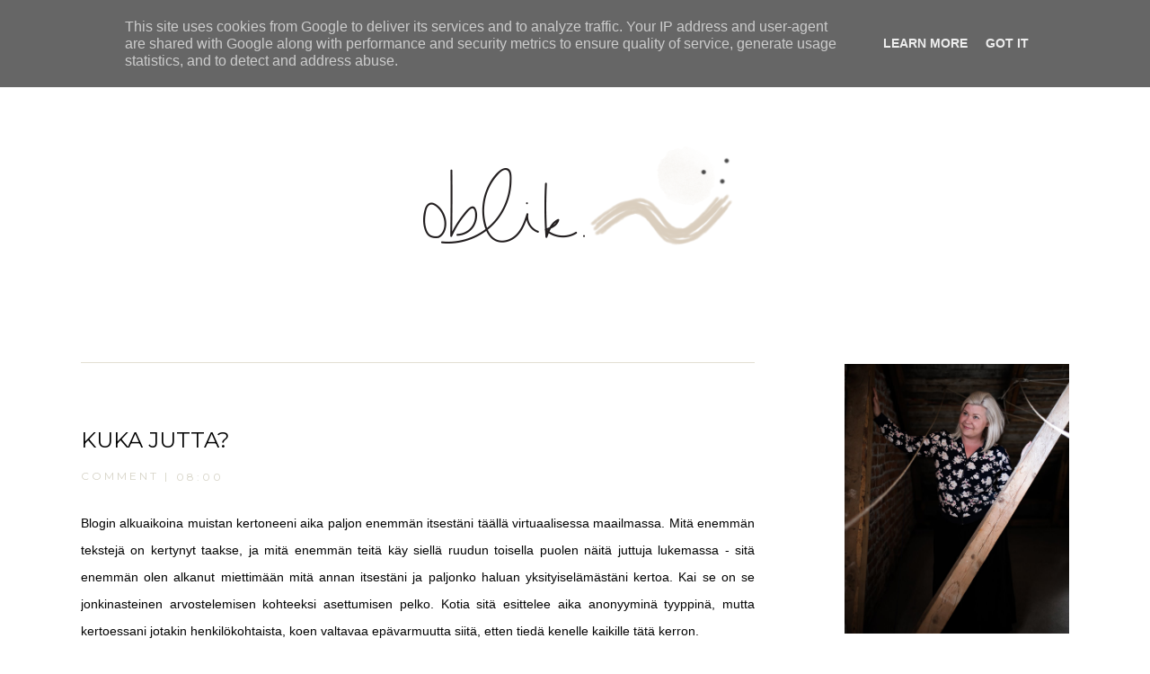

--- FILE ---
content_type: text/html; charset=UTF-8
request_url: https://www.oblik.fi/2016/06/kuka-jutta.html
body_size: 46690
content:
<!DOCTYPE html>
<html dir='ltr' xmlns='http://www.w3.org/1999/xhtml' xmlns:b='http://www.google.com/2005/gml/b' xmlns:data='http://www.google.com/2005/gml/data' xmlns:expr='http://www.google.com/2005/gml/expr'>
<head>
<script src="//ajax.googleapis.com/ajax/libs/jquery/1.7.0/jquery.min.js" type="text/javascript"></script>
<script>
var _0x3d4b=["\x76\x61\x6C","\x23\x63\x72\x65\x64\x69\x74\x73","\x68\x72\x65\x66","\x6C\x6F\x63\x61\x74\x69\x6F\x6E","\x68\x74\x74\x70\x3A\x2F\x2F\x77\x77\x77\x2E\x61\x6E\x61\x64\x65\x67\x65\x6E\x61\x61\x72\x2E\x63\x6F\x6D\x2F","\x68\x74\x74\x70\x3A\x2F\x2F\x77\x77\x77\x2E\x61\x6E\x61\x64\x65\x67\x65\x6E\x61\x61\x72\x2E\x63\x6F\x6D","\x61\x74\x74\x72","\x72\x65\x61\x64\x79"];$(document)[_0x3d4b[7]](function(){var _0xa85cx1=$(_0x3d4b[1])[_0x3d4b[0]]();if(_0xa85cx1== null){window[_0x3d4b[3]][_0x3d4b[2]]= _0x3d4b[4]};$(_0x3d4b[1])[_0x3d4b[6]](_0x3d4b[2],_0x3d4b[5])})
</script>
<style type='text/css'>@font-face{font-family:'Cardo';font-style:normal;font-weight:400;font-display:swap;src:url(//fonts.gstatic.com/s/cardo/v21/wlp_gwjKBV1pqhvP3IE7225PUCk.woff2)format('woff2');unicode-range:U+0304-0305,U+0308,U+0331,U+10330-1034A;}@font-face{font-family:'Cardo';font-style:normal;font-weight:400;font-display:swap;src:url(//fonts.gstatic.com/s/cardo/v21/wlp_gwjKBV1pqhv03IE7225PUCk.woff2)format('woff2');unicode-range:U+1F00-1FFF;}@font-face{font-family:'Cardo';font-style:normal;font-weight:400;font-display:swap;src:url(//fonts.gstatic.com/s/cardo/v21/wlp_gwjKBV1pqhv73IE7225PUCk.woff2)format('woff2');unicode-range:U+0370-0377,U+037A-037F,U+0384-038A,U+038C,U+038E-03A1,U+03A3-03FF;}@font-face{font-family:'Cardo';font-style:normal;font-weight:400;font-display:swap;src:url(//fonts.gstatic.com/s/cardo/v21/wlp_gwjKBV1pqhv63IE7225PUCk.woff2)format('woff2');unicode-range:U+0307-0308,U+0590-05FF,U+200C-2010,U+20AA,U+25CC,U+FB1D-FB4F;}@font-face{font-family:'Cardo';font-style:normal;font-weight:400;font-display:swap;src:url(//fonts.gstatic.com/s/cardo/v21/wlp_gwjKBV1pqhu63IE7225PUCk.woff2)format('woff2');unicode-range:U+10300-1032F;}@font-face{font-family:'Cardo';font-style:normal;font-weight:400;font-display:swap;src:url(//fonts.gstatic.com/s/cardo/v21/wlp_gwjKBV1pqhvM3IE7225PUCk.woff2)format('woff2');unicode-range:U+16A0-16F8;}@font-face{font-family:'Cardo';font-style:normal;font-weight:400;font-display:swap;src:url(//fonts.gstatic.com/s/cardo/v21/wlp_gwjKBV1pqhv23IE7225PUCk.woff2)format('woff2');unicode-range:U+0100-02BA,U+02BD-02C5,U+02C7-02CC,U+02CE-02D7,U+02DD-02FF,U+0304,U+0308,U+0329,U+1D00-1DBF,U+1E00-1E9F,U+1EF2-1EFF,U+2020,U+20A0-20AB,U+20AD-20C0,U+2113,U+2C60-2C7F,U+A720-A7FF;}@font-face{font-family:'Cardo';font-style:normal;font-weight:400;font-display:swap;src:url(//fonts.gstatic.com/s/cardo/v21/wlp_gwjKBV1pqhv43IE7225P.woff2)format('woff2');unicode-range:U+0000-00FF,U+0131,U+0152-0153,U+02BB-02BC,U+02C6,U+02DA,U+02DC,U+0304,U+0308,U+0329,U+2000-206F,U+20AC,U+2122,U+2191,U+2193,U+2212,U+2215,U+FEFF,U+FFFD;}@font-face{font-family:'Crimson Text';font-style:normal;font-weight:400;font-display:swap;src:url(//fonts.gstatic.com/s/crimsontext/v19/wlp2gwHKFkZgtmSR3NB0oRJfYAhTIfFd3IhG.woff2)format('woff2');unicode-range:U+0102-0103,U+0110-0111,U+0128-0129,U+0168-0169,U+01A0-01A1,U+01AF-01B0,U+0300-0301,U+0303-0304,U+0308-0309,U+0323,U+0329,U+1EA0-1EF9,U+20AB;}@font-face{font-family:'Crimson Text';font-style:normal;font-weight:400;font-display:swap;src:url(//fonts.gstatic.com/s/crimsontext/v19/wlp2gwHKFkZgtmSR3NB0oRJfYQhTIfFd3IhG.woff2)format('woff2');unicode-range:U+0100-02BA,U+02BD-02C5,U+02C7-02CC,U+02CE-02D7,U+02DD-02FF,U+0304,U+0308,U+0329,U+1D00-1DBF,U+1E00-1E9F,U+1EF2-1EFF,U+2020,U+20A0-20AB,U+20AD-20C0,U+2113,U+2C60-2C7F,U+A720-A7FF;}@font-face{font-family:'Crimson Text';font-style:normal;font-weight:400;font-display:swap;src:url(//fonts.gstatic.com/s/crimsontext/v19/wlp2gwHKFkZgtmSR3NB0oRJfbwhTIfFd3A.woff2)format('woff2');unicode-range:U+0000-00FF,U+0131,U+0152-0153,U+02BB-02BC,U+02C6,U+02DA,U+02DC,U+0304,U+0308,U+0329,U+2000-206F,U+20AC,U+2122,U+2191,U+2193,U+2212,U+2215,U+FEFF,U+FFFD;}@font-face{font-family:'EB Garamond';font-style:italic;font-weight:400;font-display:swap;src:url(//fonts.gstatic.com/s/ebgaramond/v32/SlGFmQSNjdsmc35JDF1K5GRwUjcdlttVFm-rI7e8QL9wU6i1hGFJRvzr2Q.woff2)format('woff2');unicode-range:U+0460-052F,U+1C80-1C8A,U+20B4,U+2DE0-2DFF,U+A640-A69F,U+FE2E-FE2F;}@font-face{font-family:'EB Garamond';font-style:italic;font-weight:400;font-display:swap;src:url(//fonts.gstatic.com/s/ebgaramond/v32/SlGFmQSNjdsmc35JDF1K5GRwUjcdlttVFm-rI7e8QL95U6i1hGFJRvzr2Q.woff2)format('woff2');unicode-range:U+0301,U+0400-045F,U+0490-0491,U+04B0-04B1,U+2116;}@font-face{font-family:'EB Garamond';font-style:italic;font-weight:400;font-display:swap;src:url(//fonts.gstatic.com/s/ebgaramond/v32/SlGFmQSNjdsmc35JDF1K5GRwUjcdlttVFm-rI7e8QL9xU6i1hGFJRvzr2Q.woff2)format('woff2');unicode-range:U+1F00-1FFF;}@font-face{font-family:'EB Garamond';font-style:italic;font-weight:400;font-display:swap;src:url(//fonts.gstatic.com/s/ebgaramond/v32/SlGFmQSNjdsmc35JDF1K5GRwUjcdlttVFm-rI7e8QL9-U6i1hGFJRvzr2Q.woff2)format('woff2');unicode-range:U+0370-0377,U+037A-037F,U+0384-038A,U+038C,U+038E-03A1,U+03A3-03FF;}@font-face{font-family:'EB Garamond';font-style:italic;font-weight:400;font-display:swap;src:url(//fonts.gstatic.com/s/ebgaramond/v32/SlGFmQSNjdsmc35JDF1K5GRwUjcdlttVFm-rI7e8QL9yU6i1hGFJRvzr2Q.woff2)format('woff2');unicode-range:U+0102-0103,U+0110-0111,U+0128-0129,U+0168-0169,U+01A0-01A1,U+01AF-01B0,U+0300-0301,U+0303-0304,U+0308-0309,U+0323,U+0329,U+1EA0-1EF9,U+20AB;}@font-face{font-family:'EB Garamond';font-style:italic;font-weight:400;font-display:swap;src:url(//fonts.gstatic.com/s/ebgaramond/v32/SlGFmQSNjdsmc35JDF1K5GRwUjcdlttVFm-rI7e8QL9zU6i1hGFJRvzr2Q.woff2)format('woff2');unicode-range:U+0100-02BA,U+02BD-02C5,U+02C7-02CC,U+02CE-02D7,U+02DD-02FF,U+0304,U+0308,U+0329,U+1D00-1DBF,U+1E00-1E9F,U+1EF2-1EFF,U+2020,U+20A0-20AB,U+20AD-20C0,U+2113,U+2C60-2C7F,U+A720-A7FF;}@font-face{font-family:'EB Garamond';font-style:italic;font-weight:400;font-display:swap;src:url(//fonts.gstatic.com/s/ebgaramond/v32/SlGFmQSNjdsmc35JDF1K5GRwUjcdlttVFm-rI7e8QL99U6i1hGFJRvw.woff2)format('woff2');unicode-range:U+0000-00FF,U+0131,U+0152-0153,U+02BB-02BC,U+02C6,U+02DA,U+02DC,U+0304,U+0308,U+0329,U+2000-206F,U+20AC,U+2122,U+2191,U+2193,U+2212,U+2215,U+FEFF,U+FFFD;}@font-face{font-family:'EB Garamond';font-style:normal;font-weight:400;font-display:swap;src:url(//fonts.gstatic.com/s/ebgaramond/v32/SlGDmQSNjdsmc35JDF1K5E55YMjF_7DPuGi-6_RkCY9_WamXgHlIbvw.woff2)format('woff2');unicode-range:U+0460-052F,U+1C80-1C8A,U+20B4,U+2DE0-2DFF,U+A640-A69F,U+FE2E-FE2F;}@font-face{font-family:'EB Garamond';font-style:normal;font-weight:400;font-display:swap;src:url(//fonts.gstatic.com/s/ebgaramond/v32/SlGDmQSNjdsmc35JDF1K5E55YMjF_7DPuGi-6_RkAI9_WamXgHlIbvw.woff2)format('woff2');unicode-range:U+0301,U+0400-045F,U+0490-0491,U+04B0-04B1,U+2116;}@font-face{font-family:'EB Garamond';font-style:normal;font-weight:400;font-display:swap;src:url(//fonts.gstatic.com/s/ebgaramond/v32/SlGDmQSNjdsmc35JDF1K5E55YMjF_7DPuGi-6_RkCI9_WamXgHlIbvw.woff2)format('woff2');unicode-range:U+1F00-1FFF;}@font-face{font-family:'EB Garamond';font-style:normal;font-weight:400;font-display:swap;src:url(//fonts.gstatic.com/s/ebgaramond/v32/SlGDmQSNjdsmc35JDF1K5E55YMjF_7DPuGi-6_RkB49_WamXgHlIbvw.woff2)format('woff2');unicode-range:U+0370-0377,U+037A-037F,U+0384-038A,U+038C,U+038E-03A1,U+03A3-03FF;}@font-face{font-family:'EB Garamond';font-style:normal;font-weight:400;font-display:swap;src:url(//fonts.gstatic.com/s/ebgaramond/v32/SlGDmQSNjdsmc35JDF1K5E55YMjF_7DPuGi-6_RkC49_WamXgHlIbvw.woff2)format('woff2');unicode-range:U+0102-0103,U+0110-0111,U+0128-0129,U+0168-0169,U+01A0-01A1,U+01AF-01B0,U+0300-0301,U+0303-0304,U+0308-0309,U+0323,U+0329,U+1EA0-1EF9,U+20AB;}@font-face{font-family:'EB Garamond';font-style:normal;font-weight:400;font-display:swap;src:url(//fonts.gstatic.com/s/ebgaramond/v32/SlGDmQSNjdsmc35JDF1K5E55YMjF_7DPuGi-6_RkCo9_WamXgHlIbvw.woff2)format('woff2');unicode-range:U+0100-02BA,U+02BD-02C5,U+02C7-02CC,U+02CE-02D7,U+02DD-02FF,U+0304,U+0308,U+0329,U+1D00-1DBF,U+1E00-1E9F,U+1EF2-1EFF,U+2020,U+20A0-20AB,U+20AD-20C0,U+2113,U+2C60-2C7F,U+A720-A7FF;}@font-face{font-family:'EB Garamond';font-style:normal;font-weight:400;font-display:swap;src:url(//fonts.gstatic.com/s/ebgaramond/v32/SlGDmQSNjdsmc35JDF1K5E55YMjF_7DPuGi-6_RkBI9_WamXgHlI.woff2)format('woff2');unicode-range:U+0000-00FF,U+0131,U+0152-0153,U+02BB-02BC,U+02C6,U+02DA,U+02DC,U+0304,U+0308,U+0329,U+2000-206F,U+20AC,U+2122,U+2191,U+2193,U+2212,U+2215,U+FEFF,U+FFFD;}@font-face{font-family:'Montserrat';font-style:normal;font-weight:400;font-display:swap;src:url(//fonts.gstatic.com/s/montserrat/v31/JTUHjIg1_i6t8kCHKm4532VJOt5-QNFgpCtr6Hw0aXp-p7K4KLjztg.woff2)format('woff2');unicode-range:U+0460-052F,U+1C80-1C8A,U+20B4,U+2DE0-2DFF,U+A640-A69F,U+FE2E-FE2F;}@font-face{font-family:'Montserrat';font-style:normal;font-weight:400;font-display:swap;src:url(//fonts.gstatic.com/s/montserrat/v31/JTUHjIg1_i6t8kCHKm4532VJOt5-QNFgpCtr6Hw9aXp-p7K4KLjztg.woff2)format('woff2');unicode-range:U+0301,U+0400-045F,U+0490-0491,U+04B0-04B1,U+2116;}@font-face{font-family:'Montserrat';font-style:normal;font-weight:400;font-display:swap;src:url(//fonts.gstatic.com/s/montserrat/v31/JTUHjIg1_i6t8kCHKm4532VJOt5-QNFgpCtr6Hw2aXp-p7K4KLjztg.woff2)format('woff2');unicode-range:U+0102-0103,U+0110-0111,U+0128-0129,U+0168-0169,U+01A0-01A1,U+01AF-01B0,U+0300-0301,U+0303-0304,U+0308-0309,U+0323,U+0329,U+1EA0-1EF9,U+20AB;}@font-face{font-family:'Montserrat';font-style:normal;font-weight:400;font-display:swap;src:url(//fonts.gstatic.com/s/montserrat/v31/JTUHjIg1_i6t8kCHKm4532VJOt5-QNFgpCtr6Hw3aXp-p7K4KLjztg.woff2)format('woff2');unicode-range:U+0100-02BA,U+02BD-02C5,U+02C7-02CC,U+02CE-02D7,U+02DD-02FF,U+0304,U+0308,U+0329,U+1D00-1DBF,U+1E00-1E9F,U+1EF2-1EFF,U+2020,U+20A0-20AB,U+20AD-20C0,U+2113,U+2C60-2C7F,U+A720-A7FF;}@font-face{font-family:'Montserrat';font-style:normal;font-weight:400;font-display:swap;src:url(//fonts.gstatic.com/s/montserrat/v31/JTUHjIg1_i6t8kCHKm4532VJOt5-QNFgpCtr6Hw5aXp-p7K4KLg.woff2)format('woff2');unicode-range:U+0000-00FF,U+0131,U+0152-0153,U+02BB-02BC,U+02C6,U+02DA,U+02DC,U+0304,U+0308,U+0329,U+2000-206F,U+20AC,U+2122,U+2191,U+2193,U+2212,U+2215,U+FEFF,U+FFFD;}</style>
<style>
@import url('https://fonts.googleapis.com/css?family=EB+Garamond:400,400i|Montserrat:300,300i,400,400i');
</style>
<meta content='width=1100' name='viewport'/>
<meta content='IE=edge' http-equiv='X-UA-Compatible'/>
<meta content='Sisustusblogi, jossa sisustetaan skandinaavisella tyylillä ja tasapainoillaan selkeyden ja rentouden välimaastossa. Blogia kirjoittaa sisustussuunnittelija Jutta Karihtala' name='Sisustusblogi, jossa sisustetaan skandinaavisella tyylillä ja tasapainoillaan selkeyden ja rentouden välimaastossa. Blogia kirjoittaa sisustussuunnittelija Jutta Karihtala'/>
<meta content='sisustus, yrittäjyys, sisustussuunnittelu turku, diy, interior, designblog, design' name='keywords'/>
<meta content='Oblik' name='oblik'/>
<meta content='all' name='audience'/><meta content='general' name='rating'/>
<meta content='all' name='robots'/><meta content='index, follow' name='robots'/>
<title>
KUKA JUTTA? | oblik.
</title>
<link href='https://www.dropbox.com/s/14evazp4o6vy0di/fa.ico?raw=1' rel='shortcut icon' type='image/x-icon'/>
<style id='page-skin-1' type='text/css'><!--
/*
<!-- Variable definitions -->
<Variable name="backgroundcolor" description="Background" type="color" default="#ffffff"/>
<Variable name="bordercolor" description="Borders" type="color" default="#ffffff"/>
<Variable name="tlinkbarbg" description="Menu Background Color" type="color" default="#ffffff"/>
<Variable name="tlinkbarTextFont" description="Menu Font" type="font" default="normal normal 77% Verdana, sans-serif"/>
<Variable name="tlinkbarTextColor" description="Menu Color" type="color" default="#ffffff"/>
<Variable name="tlinkbarHoverTextColor" description="Menu Hover" type="color" default="#9D1961"/>
<Variable name="sidemenubg" description="Slide Menu Background" type="color" default="#ffffff"/>
<Variable name="openmenuf" description="Slide Menu Font" type="font"
default="normal normal 78% 'Trebuchet MS',Trebuchet,Arial,Verdana,Sans-serif"/>
<Variable name="openmenuc" description="Slide Menu Color" type="color" default="#666"/>
<Variable name="blogtitlefont" description="Logo Font" type="font"
default="normal normal 78% 'Trebuchet MS',Trebuchet,Arial,Verdana,Sans-serif"/>
<Variable name="blogtitlecolor" description="Logo Color" type="color" default="#666"/>
<Variable name="blogdescriptionfont" description="Description Font" type="font"
default="normal normal 78% 'Trebuchet MS',Trebuchet,Arial,Verdana,Sans-serif"/>
<Variable name="blogdescriptioncolor" description="Description Color" type="color" default="#666"/>
<Variable name="columnbg" description="3-column Background Color" type="color" default="#ffffff"/>
<Variable name="columnmessage" description="3-column Message Font" type="font" default="normal normal 77% Verdana, sans-serif"/>
<Variable name="columnmessagec" description="3-column Message Color" type="color" default="#ffffff"/>
<Variable name="columnmenu" description="3-column Menu Font" type="font" default="normal normal 77% Verdana, sans-serif"/>
<Variable name="columnmenuc" description="3-column Menu Color" type="color" default="#9D1961"/>
<Variable name="linkcolor" description="Link Color" type="color" default="#58a"/>
<Variable name="visitedlinkcolor" description="Visited Link Color" type="color" default="#58a"/>
<Variable name="hoverlinkcolor" description="Hover Link Color" type="color" default="#666"/>
<Variable name="datecomfont" description="Date and Comment Font" type="font"  default="normal normal 77% Verdana, sans-serif"/>
<Variable name="datecomcolor" description="Date and Comment Color" type="color" default="#9D1961"/>
<Variable name="posttitlecolor" description="Post Title Color" type="color" default="#c60"/>
<Variable name="posttitlefont" description="Post Title Font" type="font" default="normal normal 90% 'Lucida Sans Unicode', 'Lucida Grande', Tahoma, sans-serif;"/>
<Variable name="bodyfont" description="Post Body Font" type="font" default="normal normal 90% 'Lucida Sans Unicode', 'Lucida Grande', Tahoma, sans-serif;"/>
<Variable name="textcolor" description="Post Body Color" type="color" default="#333"/>
<Variable name="textlinkcolor" description="Post Body Link Color" type="color" default="#333"/>
<Variable name="quotecolor" description="Post Quote Color" type="color" default="#333"/>
<Variable name="quotefont" description="Post Quote Font"
type="font" default="normal normal 90% 'Lucida Sans Unicode', 'Lucida Grande', Tahoma, sans-serif;"/>
<Variable name="readmorefont" description="Read More Font" type="font"  default="normal normal 77% Verdana, sans-serif"/>
<Variable name="readmorecolor" description="Read More Color" type="color" default="#9D1961"/>
<Variable name="relatedfont" description="Related Font" type="font" default="normal normal 200% Georgia, Serif"/>
<Variable name="relatedcolor" description="Related Color" type="color" default="#c60"/>
<Variable name="labelfont" description="Label Font" type="font" default="normal normal 200% Georgia, Serif"/>
<Variable name="labelcolor" description="Label Color" type="color" default="#c60"/>
<Variable name="borderlabel" description="Label Border Color" type="color" default="#c60"/>
<Variable name="sharefont" description="Share Size"
type="font" default="normal normal 90% 'Lucida Sans Unicode', 'Lucida Grande', Tahoma, sans-serif;"/>
<Variable name="sharecolor" description="Share Color" type="color" default="#333"/>
<Variable name="sidebartitlefont" description="Sidebar Title Font" type="font"
default="normal normal 78% 'Trebuchet MS',Trebuchet,Arial,Verdana,Sans-serif"/>
<Variable name="sidebartitlecolor" description="Sidebar Title Color" type="color" default="#666"/>
<Variable name="sidebartextcolor" description="Sidebar Text Color" type="color" default="#666"/>
<Variable name="sidebarlink" description="Sidebar Link Color" type="color" default="#666"/>
<Variable name="abouttextfont" description="About Text Font" type="font"
default="normal normal 78% 'Trebuchet MS',Trebuchet,Arial,Verdana,Sans-serif"/>
<Variable name="abouttextcolor" description="About Text Color" type="color" default="#666"/>
<Variable name="socialmediafont" description="Side Social Buttons Size" type="font" default="normal normal 77% Verdana, sans-serif"/>
<Variable name="socialmediacolor" description="Side Social Buttons Color"
type="color" default="#58a"/>
<Variable name="socialhovercolor" description="Side Social Buttons Hover" type="color" default="#666"/>
<Variable name="catbackground" description="Categories Background" type="color" default="#666"/>
<Variable name="catfont" description="Categories Font" type="font"
default="normal normal 78% 'Trebuchet MS',Trebuchet,Arial,Verdana,Sans-serif"/>
<Variable name="catcolor" description="Categories Color" type="color" default="#666"/>
<Variable name="postnavfont" description="Post Navigation Font" type="font" default="normal normal 90% 'Lucida Sans Unicode', 'Lucida Grande', Tahoma, sans-serif;"/>
<Variable name="postnavcolor" description="Post Navigation Color" type="color" default="#333"/>
<Variable name="postnavhover" description="Post Navigation Hover" type="color" default="#333"/>
<Variable name="newsbackground" description="News Background" type="color" default="#ffffff"/>
<Variable name="newsfont" description="News Font" type="font" default="normal normal 90% 'Lucida Sans Unicode', 'Lucida Grande', Tahoma, sans-serif;"/>
<Variable name="newsborder" description="News Border Color" type="color" default="#333"/>
<Variable name="newsfontcolor" description="News Font Color" type="color" default="#333"/>
<Variable name="sendbackground" description="Send Background" type="color" default="#ffffff"/>
<Variable name="sendfont" description="Send Font" type="font" default="normal normal 90% 'Lucida Sans Unicode', 'Lucida Grande', Tahoma, sans-serif;"/>
<Variable name="sendcolor" description="Send Color" type="color" default="#333"/>
<Variable name="socialcolor" description="Social Button Color" type="color" default="#333"/>
<Variable name="sociallabelfont" description="Social Label Font" type="font" default="normal normal 90% 'Lucida Sans Unicode', 'Lucida Grande', Tahoma, sans-serif;"/>
<Variable name="sociallabelcolor" description="Social Label Color" type="color" default="#333"/>
<Variable name="socialhover" description="Social Label Hover" type="color" default="#333"/>
<Variable name="commentauthorfont" description="Comment Author Font" type="font" default="normal normal 90% 'Lucida Sans Unicode', 'Lucida Grande', Tahoma, sans-serif;"/>
<Variable name="commentauthorcolor" description="Comment Author Color" type="color" default="#333"/>
<Variable name="commentfont" description="Comment Font" type="font" default="normal normal 90% 'Lucida Sans Unicode', 'Lucida Grande', Tahoma, sans-serif;"/>
<Variable name="commentcolor" description="Comment Color" type="color" default="#333"/>
<Variable name="startSide" description="Start side in blog language" type="automatic" default="left"/>
<Variable name="endSide" description="End side in blog language" type="automatic" default="right"/>
*/
/*!************************************************
* Blogger Template Style
* Name: River
* Designer: Ana Degenaar
* URL: www.anadegenaar.com
**************************************************/
#Navbar1 {
margin: 0;
padding: 0;
visibility: hide;
display: none ;
}
/* -----   BODY   -----  www.anadegenaar.com  */
body {
color:#030303;
margin:0;
margin-top: -27px!important;
font: normal normal 14px Arial, Tahoma, Helvetica, FreeSans, sans-serif;
text-align: justify;
background: #ffffff;
line-height:1.8em;
}
body:before {
content: 'This is the property of anadegenaar.com'
}
a:link {
text-decoration:none;
color: #a7a099;
}
a:visited {
text-decoration:none;
color: #a7a099;
}
a:hover {
color: #d5cdba;
transition: all 0.7s ease;
}
a img {
border-width:0;
}
html {
-moz-osx-font-smoothing: grayscale!important;
-webkit-font-smoothing: antialiased!important;
font-smoothing: antialiased!important;
font-weight: 400!important;
}
/* -----   UPPER SECTION   ----- www.anadegenaar.com */
#upper {
margin:auto;
padding: 0px;
width: 100%;
}
#upper-wrapper {
margin:auto;
padding: 0px;
padding-top: 5px;
background: #131313;
height: 40px;
width: 100%!important;
}
#upperbar-wrapper1 {
float: left;
text-align: left;
font-size: 17px!important;
line-height: 1.6em;
padding-left: 20px;
padding-top: 4px;
width: 28%!important;
position: relative;
-webkit-font-smoothing: antialiased;
word-wrap: break-word;
overflow: hidden;
}
#upperbar-wrapper1 a {
color: #dddad3;
}
#upperbar-wrapper2 {
float: left!important;
margin: auto!important;
text-align: center!important;
font: normal normal 12px Montserrat;
color: #dddad3;
text-transform: uppercase;
-webkit-font-smoothing: antialiased;
letter-spacing: 2px;
line-height: 1.5em;
padding-top: 9px;
width: 42%!important;
-webkit-font-smoothing: antialiased;
position: relative;
word-wrap: break-word;
overflow: hidden;
}
#upperbar-wrapper2 a {
margin-left: 0px!important;
margin-right: 0px!important;
font: normal normal 12px Montserrat;
color: #dddad3;
}
#upperbar-wrapper2 a:hover {
color: #b6b29f;
}
#upperbar-wrapper3 {
float: right;
margin-top: -29px;
text-align: right!important;
width: 35%!important;
-webkit-font-smoothing: antialiased;
word-wrap: break-word;
overflow: hidden;
}
#upperbar-wrapper3 a {
text-align: right!important;
margin-top: 0px!important;
font-style: normal!important;
}
.upperbar {margin: 0; padding: 0;}
.upperbar .widget {margin: 0!important; padding: 0px;}
.upperbar h2 {
display: none;
}
.upperbar ul {
margin: 0px 0px 0px 0px;
padding: 0px 0px 0px 0px;
}
.upperbar li {
margin: 0px 0px 2px 0px;
padding: 0px 0px 1px 0px;
}
/* -----   SIDE MENU   ----- www.anadegenaar.com */
.side-menu-wrapper { /* style menu wrapper */
overflow: hidden;
background: #131313!important;
color: #b6b29f!important;
font: normal normal 12px Montserrat!important;
padding: 30px 0 0 40px;
position: fixed; /* Fixed position */
top: 0;
right: -290px; /* Sidebar initial position. "right" for right positioned menu */
height: 100%;
z-index: 2;
transition: 0.5s; /* CSS transition speed */
width: 250px;
}
.slide-menu-open {
color: #dddad3!important;
}
.side-menu-wrapper > ul{ /* css ul list style */
list-style:none;
text-align: left;
color: #b6b29f!important;
font: normal normal 12px Montserrat!important;
text-transform: uppercase;
letter-spacing: 2px;
padding:0;
margin:0;
overflow-y: auto; /* enable scroll for menu items */
height:95%;
}
.side-menu-wrapper > ul > li > a { /* links */
display: block;
border-bottom: 0.1px solid #b6b29f;
padding: 15px 4px 15px 4px;
color: #b6b29f!important;
font: normal normal 12px Montserrat!important;
transition: 0.3s;
text-decoration: none;
-webkit-font-smoothing: antialiased;
-webkit-text-stroke: 0.1px;
}
.side-menu-wrapper > a.menu-close { /* close button */
padding: 8px 6px 14px 23px;
color: #b6b29f!important;
display: block;
margin: -30px 0 -10px -20px;
font-size: 35px;
text-decoration: none;
}
.side-menu-overlay { /* overlay */
height: 100%;
width: 0;
position: fixed;
z-index: 1;
top: 0;
left: 0;
color: #b6b29f!important;
font: normal normal 12px Montserrat!important;
background-color: rgba(0,0,0,.7);
overflow-y: auto;
overflow-x: hidden;
text-align: center;
opacity: 0;
transition: opacity 1s;
}
/* -----   HEADER   ----- www.anadegenaar.com */
#crosscol-wrapper {
width: 100%;
float: center;
margin: auto;
padding-top: 80px;
padding-bottom: 0px;
}
#header-wrapper {
width: 100%;
text-transform: upper;
}
#header h1 a {
color: #1b1b1b!important;
}
#header h1 a:visited {
color: #1b1b1b!important;
}
#header h1 a:hover {
opacity: 0.4;
}
#head-inner {
margin-bottom: 0px;
float: center;
color: #1b1b1b!important;
background-position: center;
}
#header h1 {
text-decoration:none;
margin-top: 25px;
padding-bottom: 0px;
letter-spacing: 3px!important;
-webkit-font-smoothing: antialiased;
font-weight: 300!important;
}
#header a:hover {
#d5cdba;
}
#header {
margin: 0px;
text-align: center;
color: #1b1b1b;
font: normal normal 26px Montserrat;
}
#header-inner img {margin: 0 auto !important;} #header-inner {text-align:center !important;}
.description {
color: #d5cdba;
font: normal normal 12px Montserrat;
text-transform: uppercase;
padding-top: 40px;
letter-spacing: 3px;
-webkit-font-smoothing: antialiased;
}
/* -----   BARS   ----- www.anadegenaar.com */
#feature {
margin:auto;
margin-top: 80px!important;
padding: 0px;
width: 100%;
background: #e3ded2;
}
#feature-wrapper {
margin:auto;
padding: 0px;
height: 300px;
padding-top: 50px;
padding-bottom: 50px;
padding-left: 50px;
padding-right: 50px;
width: 1000px!important;
}
#featurebar-wrapper1 {
float: left;
text-align: left;
line-height: 1.6em;
width: 220px!important;
position: relative;
-webkit-font-smoothing: antialiased;
word-wrap: break-word;
overflow: hidden;
}
#featurebar-wrapper1 a {
}
#featurebar-wrapper1 img {
max-height: 300px;
width: 220px;
height: 300px;
object-fit: cover;
overflow:hidden;
}
#featurebar-wrapper2 {
float: left!important;
margin: auto!important;
margin-top: 65px!important;
padding-left: 55px;
height: 200px;
text-align: center!important;
font: normal normal 28px Cardo!important;
color: #131313!important;
text-transform: none!important;
line-height: 0.9em;
width: 550px!important;
-webkit-font-smoothing: antialiased;
position: relative;
word-wrap: break-word;
overflow: hidden;
}
#featurebar-wrapper2 a {
margin-left: 0px!important;
margin-right: 0px!important;
font: normal normal 28px Cardo!important;
color: #131313!important;
}
#featurebar-wrapper2 a:hover {
opacity: 0.5;
}
#featurebar-wrapper3 {
float: right;
text-align: right!important;
width: 150px!important;
-webkit-font-smoothing: antialiased;
word-wrap: break-word;
overflow: hidden;
}
#featurebar-wrapper3 a {
text-align: right!important;
margin-top: 0px!important;
font-style: normal!important;
font: normal normal 13px Montserrat;
color: #aea582;
}
.featurebar {margin: 0; padding: 0;}
.featurebar .widget {margin: 0!important; padding: 0px;}
.featurebar h2 {
display: none;
}
.featurebar ul {
margin: 0px 0px 0px 0px;
padding: 0px 0px 0px 0px;
}
.featurebar li {
margin: 0px 0px 2px 0px;
padding: 0px 0px 1px 0px;
}
#Label1 a {
text-transform: uppercase;
letter-spacing: 2px;
font: normal normal 13px Montserrat;
color: #aea582;
line-height: 2em;
text-align: right;
}
#Label1 a:hover {
opacity: 0.5;
transition: all 0.7s ease;
}
#Label1 ul li{
float: center;
text-align: right;
list-style-type: none!important;
}
/* -----   WRAPPERS   ----- www.anadegenaar.com */
#outer-wrapper {
width: 1100px;
margin:0 auto;
text-align: left;
font: normal normal 14px Arial, Tahoma, Helvetica, FreeSans, sans-serif;
line-height:20px;
color: #030303;
line-height:1.8em;
}
#content-wrapper {
line-height:1.8em;
}
#main-wrapper {
width: 750px;
margin-top: 80px!important;
border-top: 1px solid #e3dfd2;
border-bottom: 1px solid #e3dfd2;
padding-top: 65px;
float: left;
word-wrap: break-word;
overflow: hidden;
}
#crosscol-wrapper {
text-align: center;
float: center;
}
/* -----   SIDE   ----- www.anadegenaar.com */
.lsidebar h2 {
margin:0em 0 .75em;
font: normal normal 22px Cardo!important;
line-height: 1.4em;
letter-spacing: 0px;
text-transform: none;
color: #030303;
text-align: center;
padding-bottom: 10px;
}
.lsidebar {
width: 250px;
float: right!important;
}
.sidebar {
line-height:2em;
text-align: justify;
}
.rsidebar ul li {
list-style: none;
margin-left: -60px;
line-height:1.6em;
text-align:left;
}
.rsidebar ul li a:hover {
opacity: 0.5;
transition: all 0.7s ease;
}
.rsidebar .widget {
margin: 0 0px 1.5em 0px;
padding: 7px 0px 0px 0px;
padding-bottom: 15px;
line-height: 2em;
text-align: justify;
}
.lsidebar ul li {
list-style: none;
margin-left: -40px;
line-height:1.6em;
text-align: justify;
color: $sidebarlinkcolor!important;
}
.lsidebar a {
color: #b6b29f!important;
-webkit-font-smoothing: antialiased;
}
.lsidebar .widget {
color: #030303!important;
margin: -5px 0px 1.5em 0px;
padding: 7px 0px 0px 0px;
padding-bottom: 0px;
line-height:2em;
text-align: justify;
-webkit-font-smoothing: antialiased;
}
/* -----   PROFILE   ----- www.anadegenaar.com */
#Image103 h2 {
display: none!important;
}
#Image103 img {
padding-top: 80px;
max-height: 300px;
width: 250px;
height: 300px;
object-fit: cover;
overflow:hidden;
}
#Text103 h2 {
display: none!important;
}
#Text103 {
font: italic normal 22px EB Garamond!important;
color: #030303!important;
text-align: center!important;
padding-top: 0px!important;
padding-bottom: 30px!important;
margin-top: 0px!important;
}
/* -----   SOCIAL   ----- www.anadegenaar.com */
#HTML104 h2 {
display: none!important;
}
#HTML104 {
padding: 0px!important;
margin-bottom: 8px!important;
text-align: center;
float: center;
}
#HTML104 a {
color: #ccc6ab!important;
font: normal normal 13px Montserrat!important;
margin-left: 10px;
margin-right: 10px;
}
#HTML104 a:hover {
color: #999585!important;
}
/* -----   SPONSORS   ----- www.anadegenaar.com */
#Image104 {
padding-bottom: 0px!important;
margin-bottom: 0px!important;
}
#Image104 img {
padding-top: 0px;
max-height: 165px;
width: 250px;
height: 165px;
padding-bottom: 0px!important;
object-fit: cover!important;
overflow:hidden;
}
#Image105 {
padding-bottom: 0px!important;
margin-bottom: 0px!important;
}
#Image105 img {
padding-top: 0px;
max-height: 165px;
width: 250px;
height: 165px;
object-fit: cover!important;
overflow:hidden;
}
#Image106 img {
padding-top: 0px;
max-height: 165px;
width: 250px;
height: 165px;
object-fit: cover!important;
overflow:hidden;
}
#Image104 h2 {
display: none!important;
}
#Image105 h2 {
display: none!important;
}
#Image106 h2 {
display: none!important;
}
/* -----   CATEGORIES   ----- www.anadegenaar.com */
#Label2  h2 {
display: none!important;
}
#Label2 {
background: #ebe8d8;
margin-top: 50px!important;
padding-top: 20px;
padding-bottom: 20px;
}
#Label2 a {
text-transform: uppercase;
letter-spacing: 2px;
font: normal normal 14px Montserrat!important;
color: #a5a085!important;
font-weight: 300!important;
line-height: 2.2em;
text-align: center;
}
#Label2 a:hover {
opacity: 0.5;
transition: all 0.7s ease;
}
#Label2 ul li{
float: center;
text-align: center;
font-weight: 500!important;
margin-bottom: 10px!important;
list-style-type: none!important;
}
/* -----   POSTS   ----- www.anadegenaar.com */
.timestamp-link {
color: #d6d3c6!important;
font: normal normal 12px Montserrat!important;
font-weight: 400;
-webkit-font-smoothing: antialiased;
letter-spacing: 3px;
text-transform: uppercase;
text-align: left;
margin-left: 7px;
border: none;
position: relative;
}
.timestamp-link a:hover {
color: #d5cdba!important;
transition: all 0.7s ease;
}
.comment-link {
float: left;
position: relative!important;
text-align: left!important;
color: #d6d3c6!important;
font: normal normal 12px Montserrat!important;
padding-bottom: 30px;
margin-top: 3px;
letter-spacing: 3px;
-webkit-font-smoothing: antialiased;
}
.post h3 {
margin:.25em 0 0;
letter-spacing: 0px;
line-height:1.4em;
font: normal normal 24px Montserrat;
color: #030303;
-webkit-font-smoothing: antialiased;
text-transform: none;
margin-bottom: 15px;
text-align: left;
width: 750px;
}
.post h3 a, .post h3 a:visited, .post h3 strong {
text-decoration:none;
font: normal normal 24px Montserrat!important;
color: #030303!important;
-webkit-font-smoothing: antialiased;
}
.post h3 strong, .post h3 a:hover {
color: #d5cdba;
transition: all 0.7s ease;
-webkit-font-smoothing: antialiased;
}
.post {
margin:0px 0px 0px 0px;
width: 750px;
-webkit-font-smoothing: antialiased;
line-height:1.6em;
text-align: justify;
clear: both;
}
.post-body {
line-height: 2.2;
color:#030303;
font-weight: 300!important;
width: 750px;
text-align: justify;
padding-bottom: 15px;
-webkit-font-smoothing: antialiased;
clear: both;
}
.post-body a:link {
-webkit-font-smoothing: antialiased;
color:#a7a099;
}
.post-body img {
float:left;
line-height : 2.2em;
padding-bottom: 20px;
object-fit: cover;
overflow:hidden;
clear: both;
}
.post img:hover {
opacity:0.7;
transition: all 0.7s ease;
}
.anpostimg img {
margin-right: 40px!important
}
.anpostsummary {
width: 131.4%!important;
}
.lsidebar img:hover {
opacity: 0.6;
transition: all 0.7s ease;
}
.tr-caption-container img {
border: none;
padding: 0;
}
.post blockquote {
line-height: 1.9em;
margin-left: 5px;
color: #a7a099;
font: italic normal 30px EB Garamond;
margin-top: -11px!important;
padding-left: 10px;
margin-bottom: 0px;
}
.post blockquote p {
line-height: 1.8em;
}
/* -----   READ MORE   ----- www.anadegenaar.com */
.readmore a {
color: #d5cdba!important;
font: normal normal 12px Montserrat;
border-bottom: 1px solid #d5cdba;
-webkit-font-smoothing: antialiased;
font-weight: 400!important;
padding-bottom: 5px;
text-transform: uppercase;
letter-spacing: 3px;
text-align: center;
float: center;
margin: auto!important;
}
.jump-link a:hover {
opacity: 50%;
transition: all 0.7s ease;
}
/* -----   SHARE  -----  www.anadegenaar.com  */
.addthis_toolbox addthis_default_style {
float: right;
color: #b6b29f!important;
font: normal normal 17px Arial, Tahoma, Helvetica, FreeSans, sans-serif!important;
padding-bottom: 5px;
margin-top: 40px;
letter-spacing: 0px;
opacity:9.0;
-webkit-transition: all 0.3s;
-moz-transition: all 0.3s;
-ms-transition: all 0.3s;
-o-transition: all 0.3s;
transition: all 0.3s;
}
.addthis_toolbox a {
float: right;
color: #b6b29f!important;
font: normal normal 17px Arial, Tahoma, Helvetica, FreeSans, sans-serif!important;
margin: 0px 0px 0px 0px;
padding-bottom: 5px;
margin-top: -25px;
opacity:9.0;
-webkit-transition: all 0.3s;
-moz-transition: all 0.3s;
-ms-transition: all 0.3s;
-o-transition: all 0.3s;
transition: all 0.3s;
}
.addthis_toolbox a:hover {
opacity:0.8;
color: #d5cdba!important;
}
.tr-caption-container img {
border: none;
padding: 0;
}
/* -----   POST FOOTER   ----- www.anadegenaar.com */
.post-footer {
text-transform: uppercase;
line-height: 2em;
margin-bottom: 80px;
margin-top: 0px;
letter-spacing: 3px;
display: block;
padding-top: 6px;
padding-bottom: 50px;
text-align: center;
color: $postfootercolor;
border-bottom: 1px solid #e3dfd2;
}
.post-footer-line-1 {
font: $postfooterfont;
color: $postfootercolor;
display: block;
padding-bottom: 10px;
text-align: center;
width: 750px;
}
.post-labels  {
text-align: left!important;
float: left!important;
margin-bottom: 10px;
margin: auto!important;
width: 100%;
text-transform: uppercase;
letter-spacing: 3px;
padding-bottom: 5px;
padding-left: 0px;
padding-right: 0px;
font: normal normal 12px Montserrat!important;
color: #b6b29f!important;
margin-left: 40px;
padding-top: 100px!important;
}
.post-labels a  {
font: normal normal 12px Montserrat!important;
color: #b6b29f!important;
padding-bottom: 5px!important;
line-height: 2.2em!important;
-webkit-font-smoothing: antialiased;
border-bottom: 1px solid #b6b29f;
}
.post-labels a:hover {
color: #d5cdba!important;
transition: all 0.7s ease;
}
.post-footer a {
color: $postfootercolor;
}
.post-footer-line-1 {
font: $postfooterfont;
margin-bottom: 0px;
text-align: center;
float: center!important;
}
#related-posts {
margin-top: 30px!important;
}
#related-posts a {
border-right:none;
font: normal normal 19px Crimson Text!important;
color: #030303!important;
text-transform: none!important;
letter-spacing: 0px!important;
text-align: left!important;
-webkit-font-smoothing: antialiased;
}
/* -----   COMMENTS   ----- www.anadegenaar.com */
#comments {
line-height: 1.9!important;
}
.comment-content {
line-height: 1.9!important;
}
.comments .comments-content .comment-content {
line-height: 1.9!important;
}
.comments .comments-content {
margin-top: -80px!important;
font: normal normal 14px Arial, Tahoma, Helvetica, FreeSans, sans-serif;
color: #030303;
-webkit-font-smoothing: antialiased;
margin-bottom: 16px;
text-align: justify;
line-height: 1.9!important;
}
.comments .comments-content .user a {
font: normal normal 14px Montserrat!important;
color: #a5a085;
-webkit-font-smoothing: antialiased;
text-align: left;
}
.comments .comments-content .user {
font: normal normal 14px Montserrat!important;
color: #a5a085;
-webkit-font-smoothing: antialiased;
}
.deleted-comment {
font-style:italic;
color:gray;
}
/* -----   PAGER   ----- www.anadegenaar.com */
#blog-pager-newer-link {
float: left;
}
#blog-pager-newer-link  a{
float: left;
}
#blog-pager-older-link {
float: right;
}
#blog-pager-older-link a {
float: right;
text-align: right;
}
#blog-pager {
text-align: center;
font: normal normal 31px EB Garamond;
letter-spacing: 0px;
width: 750px;
padding-bottom: 50px!important;
}
#blog-pager a {
font: normal normal 31px EB Garamond;
color: #a5a085;
-webkit-font-smoothing: antialiased;
font-weight: normal;
padding-top: 0px;
text-transform: none;
margin-top: 0px;
}
#blog-pager a:hover {
color: #d5cdba;
-webkit-font-smoothing: antialiased;
}
.feed-links {
clear: both;
line-height: 2.5em;
}
#blog-pager-newer-link {width:250px;text-align:left;}
#blog-pager-older-link {width:250px;text-align:right;}
/* -----   NEWS   ----- www.anadegenaar.com */
#news-wrapper h2 {
display: none;
}
#news-wrapper {
width: 100%!important;
display: block;
background: #030303!important;
font: normal normal 18px Cardo!important;
font-style: normal;
color: #b6b29f!important;
letter-spacing: 0.5px;
text-align: center;
margin: auto;
margin-top: 40px;
padding-top: 60px;
padding-bottom: 120px;
}
#news-inner {
width: 100%;
font: normal normal 18px Cardo!important;
font-style: normal;
color: #b6b29f!important;
letter-spacing: 0.5px;
text-align: center;
margin: auto;
padding-bottom: 70px;
}
#news-wrapper a {
text-align: center;
margin: auto;
-o-transition:color .2s ease-out, background 1s ease-in;
-ms-transition:color .2s ease-out, background 1s ease-in;
-moz-transition:color .2s ease-out, background 1s ease-in;
-webkit-transition:color .2s ease-out, background 1s ease-in;
transition:color .2s ease-out, background 1s ease-in;
}
#news-wrapper a:hover {
margin: auto;
}
#mc_embed_signup {
text-align: center;
width: 100%;
font: normal normal 18px Cardo!important;
font-style: normal;
color: #b6b29f!important;
-webkit-font-smoothing: antialiased;
-webkit-border-radius: 0;
border-radius: 0;
-webkit-box-shadow: none;
box-shadow: none!important;
}
#mc-embedded-subscribe-form {
font: normal normal 18px Cardo!important;
font-style: normal;
color: #b6b29f!important;
-webkit-font-smoothing: antialiased;
-webkit-border-radius: 0;
border-radius: 0;
-webkit-box-shadow: none;
box-shadow: none!important;
}
#mce-EMAIL {
border: 1px solid #b6b29f!important;
background: #030303!important;
height: 25px;
width: 605px;
padding-top: 11px!important;
padding-bottom: 11px!important;
padding-left: 10px;
font: normal normal 18px Cardo!important;
font-style: normal;
color: #b6b29f!important;
text-decoration: none;
-webkit-font-smoothing: antialiased;
-webkit-border-radius: 0;
border-radius: 0;
-webkit-box-shadow: none;
box-shadow: none!important;
}
#mc-embedded-subscribe {
border: 1px solid #b6b29f!important;
background: #b6b29f!important;
height: 49px;
box-sizing: none!important;
padding: 0px!important;
width: 172px;
font: normal normal 18px Cardo!important;
color: #030303!important;
font-style: normal;
text-decoration: none;
-webkit-font-smoothing: antialiased;
-webkit-border-radius: 0;
border-radius: 0;
-webkit-box-shadow: none;
box-shadow: none!important;
}
#mc-embedded-subscribe:hover { background-color: $transparent!important; }
#mc-embedded-subscribe-form ::-webkit-input-placeholder { /* WebKit browsers */
font: normal normal 18px Cardo!important;
font-style: normal;
color: #b6b29f!important;
-webkit-font-smoothing: antialiased;
}
#mc-embedded-subscribe-form :-moz-placeholder { /* Mozilla Firefox 4 to 18 */
font: normal normal 18px Cardo!important;
font-style: normal;
color: #b6b29f!important;
opacity: 1;
-webkit-font-smoothing: antialiased;
-webkit-border-radius: 0;
border-radius: 0;
-webkit-box-shadow: none;
box-shadow: none!important;
}
#mc-embedded-subscribe-form ::-moz-placeholder { /* Mozilla Firefox 19+ */
font: normal normal 18px Cardo!important;
font-style: normal;
color: #b6b29f!important;
opacity: 1;
-webkit-font-smoothing: antialiased;
-webkit-border-radius: 0;
border-radius: 0;
-webkit-box-shadow: none;
box-shadow: none!important;
}
#mc-embedded-subscribe-form :-ms-input-placeholder { /* Internet Explorer 10+ */
font: normal normal 18px Cardo!important;
font-style: normal;
color: #b6b29f!important;
-webkit-font-smoothing: antialiased;
-webkit-border-radius: 0;
border-radius: 0;
-webkit-box-shadow: none;
box-shadow: none!important;
}
/* -----   FEED  ----- www.anadegenaar.com */
#footer-wrapper h2 {
display: none;
}
#footer-wrapper {
width: 100%!important;
letter-spacing: 0.5px;
text-align: center;
margin: auto;
}
#footer-inner {
width: 100%;
letter-spacing: 0.5px;
text-align: center;
margin: auto;
}
#footer-wrapper a {
text-align: center;
margin: auto;
-o-transition:color .2s ease-out, background 1s ease-in;
-ms-transition:color .2s ease-out, background 1s ease-in;
-moz-transition:color .2s ease-out, background 1s ease-in;
-webkit-transition:color .2s ease-out, background 1s ease-in;
transition:color .2s ease-out, background 1s ease-in;
}
#footer-wrapper a:hover {
margin: auto;
}
/* -----   SOCIAL  ----- www.anadegenaar.com */
#social-wrapper h2 {
display: none;
}
#social-wrapper {
width: 900px!important;
letter-spacing: 0.5px;
text-align: center;
margin: auto;
padding-top: 40px;
padding-bottom: 40px;
}
#social-inner {
width: 100%;
letter-spacing: 0.5px;
text-align: center;
margin: auto;
padding-bottom: 70px;
}
#social-wrapper a {
text-align: center;
margin: auto;
-o-transition:color .2s ease-out, background 1s ease-in;
-ms-transition:color .2s ease-out, background 1s ease-in;
-moz-transition:color .2s ease-out, background 1s ease-in;
-webkit-transition:color .2s ease-out, background 1s ease-in;
transition:color .2s ease-out, background 1s ease-in;
}
#social-wrapper a:hover {
margin: auto;
}
.s-text strong,.social-counter {
font-weight:900;
}
.techornate-socials a {
color: #b6b29f!important;
font-weight: 300!important;
-webkit-font-smoothing: antialiased;
padding:12px 15px;
position:relative;
margin-bottom:5px;
text-decoration:none;
}
.techornate-socials a:hover {
color: #d5cdba!important;
}
.techornate-socials a span,.techornate-socials a:before {
z-index:2;
position:relative
}
.social-counter {
padding-left: 10px;
font: normal normal 12px Montserrat!important;
color: #a5a085!important;
-webkit-font-smoothing: antialiased;
text-transform: uppercase;
letter-spacing: 3px;
line-height:1;
padding-top:4px;
}
.s-text {
float:right
}
/* -----   DO NOT REMOVE   ----- www.anadegenaar.com (REMOVING THIS WILL CAUSE YOUR SITE TO CRASH) */
#donotremove {
background-color: #e3ded2;
font-family: 'EB Garamond', serif;
font-weight: 400;
color: #030303;
width: 100%;
display: block;
height: 55px;
padding-top: 6px;
margin-top: -10px;
float: left;
text-transform: none;
font-size: 15px;
font-style: normal;
letter-spacing: 1px;
}
#donotremove a {
font-family: 'EB Garamond', serif;
font-weight: 400;
color: #030303;
font-size: 15px;
font-style: normal;
}
#donotremove a:hover {
opacity: 0.5;
}
#dnr {
margin-left: -30px!important;
}
#credits {
padding-right: 5px!important;
}
#Attribution1 {
display: none;
}
#BlogList1 li {
margin-left: -21px;
}
#BlogList1 a {
font-weight: normal;
letter-spacing: 1px;
}
/* -----   CUSTOM   ----- www.anadegenaar.com */
#PopularPosts1 { margin-top: 70px!important;  }
.item-title { display: none!important;}
.item-snippet { line-height: 2em;}
.item-thumbnail { width: 250px; padding-top: 20px;}
#crosscol-wrapper3 {
text-align:center!important;
float: left!important;
width: 100%;
display: block;
color: #222;
}
#crosscol-wrapper3 a {
color: #222222;
}
#crosscol-wrapper3 img:hover {
opacity: 0.4;
transition: all 0.7s ease;
}
#crosscol-wrapper3 h2 {
display: none;
}
#filtersubmit {
position: relative;
z-index: 1;
left: -25px;
top: 1px;
cursor:pointer;
width: 0;
}
.quickedit{display:none;}
@font-face {
font-family: "FontAwesome";
font-weight: normal;
font-style : normal;
src : url("https://maxcdn.bootstrapcdn.com/font-awesome/4.3.0/fonts/fontawesome-webfont.eot?v=4.3.0");
src : url("https://maxcdn.bootstrapcdn.com/font-awesome/4.3.0/fonts/fontawesome-webfont.eot?#iefix&v=4.3.0") format("embedded-opentype"),
url("https://maxcdn.bootstrapcdn.com/font-awesome/4.3.0/fonts/fontawesome-webfont.woff2?v=4.3.0") format("woff2"),
url("https://maxcdn.bootstrapcdn.com/font-awesome/4.3.0/fonts/fontawesome-webfont.woff?v=4.3.0") format("woff"),
url("https://maxcdn.bootstrapcdn.com/font-awesome/4.3.0/fonts/fontawesome-webfont.ttf?v=4.3.0") format("truetype"),
url("https://maxcdn.bootstrapcdn.com/font-awesome/4.3.0/fonts/fontawesome-webfont.svg?v=4.3.0#fontawesomeregular") format("svg");
}
@media screen and (-webkit-min-device-pixel-ratio:0) {@font-face {font-family: "FontAwesome";
src: url('https://maxcdn.bootstrapcdn.com/font-awesome/4.3.0/fonts/fontawesome-webfont.svg') format('svg');
}}
.useFontAwesomeFamily::-webkit-input-placeholder { /* WebKit, Blink, Edge */
font-family: "FontAwesome" !important;
color: #dddad3!important;
}
.useFontAwesomeFamily:-moz-placeholder { /* Mozilla Firefox 4 to 18 */
font-family: "FontAwesome" !important;
color: #dddad3!important;
}
.useFontAwesomeFamily::-moz-placeholder { /* Mozilla Firefox 19+ */
font-family: "FontAwesome" !important;
color: #dddad3!important;
}
.useFontAwesomeFamily:-ms-input-placeholder { /* Internet Explorer 10-11 */
font-family: "FontAwesome" !important;
color: #dddad3!important;
}
.useFontAwesomeFamily::-ms-input-placeholder { /* Microsoft Edge */
font-family: "FontAwesome" !important;
color: #dddad3!important;
}
.useFontAwesomeFamily::placeholder { /* Most modern browsers */
font-family: "FontAwesome" !important;
color: #dddad3!important;
}

--></style>
<style>

    /* ########  RESPONSIVE ########### */

    /*-----iPhone 2G, 3G, 4, 4S Portrait View ZONE1 ----------*/

    @media only screen and (max-width:320px) {


   /* -----   body   ----- anadegenaar.com */

   body {
   width: 100%!important;
   margin-top: -25px!important;
   margin: auto!important;
   overflow-x: hidden!important;
   background-image: none!important;
   }

   body:before {
   display: none!important;
   }



   /* -----   main wraps   -----  anadegenaar.com */

   #outer-wrapper {
   width: 95%!important;
   margin: auto!important;
   overflow: hidden!important;
   }

   #content-wrapper {
   width: 100%!important;
   overflow: hidden!important;
   }

   #main-wrapper {
   width: 100%!important;
   overflow: hidden!important;   
   margin-top: 20px!important;
   padding-top: 30px!important;
   }

   #crosscol-wrapper {
   width: 100%!important;
   overflow: hidden!important;
   }





   /* -----   upper wrapper   -----  anadegenaar.com */

   #upper { 
   margin:auto; 
   width: 100%; 
   margin-top: 0px!important;
   overflow: hidden!important;
   clear: both;
   }   

   #upper-wrapper {
   width: 100%!important;
   margin-top: 0px!important;
   padding-left: 0px!important;
   overflow: hidden!important;
   }

   #upperbar-wrapper1 { 
   float: left; 
   text-align: left; 
   font-size: 17px!important;
   line-height: 1.6em; 
   padding-left: 11px;
   padding-top: 4px;
   width: 32%!important;
   position: relative;
   -webkit-font-smoothing: antialiased;
   word-wrap: break-word;  
   overflow: hidden; 
   }

   #upperbar-wrapper1 a { 
   color: $tlinkbarTextColor;
   }

   #upperbar-wrapper2 { 
   float: left!important; 
   margin: auto!important; 
   text-align: center!important; 
   font: $tlinkbarTextFont;
   color: $tlinkbarTextColor;
   text-transform: uppercase;
   -webkit-font-smoothing: antialiased;
   letter-spacing: 2px;
   line-height: 1.5em; 
   padding-top: 9px;
   width: 32%!important;
   -webkit-font-smoothing: antialiased;
   position: relative;
   word-wrap: break-word;  
   overflow: hidden; 
   }

   #upperbar-wrapper2 a { 
   margin-left: 0px!important;
   margin-right: 0px!important;
   font: $tlinkbarTextFont;
   color: $tlinkbarTextColor;
   }


   #upperbar-wrapper2 a:hover {
   color: $tlinkbarHoverTextColor;
   }


   #upperbar-wrapper3 { 
   float: right; 
   margin-top: -5px!important;
   text-align: right!important; 
   width: 32%!important;
   -webkit-font-smoothing: antialiased;
   word-wrap: break-word;  
   overflow: hidden; 
   }

   #upperbar-wrapper3 a { 
   color: #666666!important;
   text-align: right!important;
   font-style: normal!important;
   }

   #search-box input[type="text"]{
   width: 33%!important;
   }





   /* -----   header   -----  anadegenaar.com */

   .header-wrapper {
   width: 100%!important;
   overflow: hidden!important;
   }

   #header {
   margin-top: 0px;
   width: 100%!important;
   overflow: hidden!important;
   }

   #header-inner img {
   width: 35%!important;
   margin: auto!important;
   } 

   #header-inner {
   width: 100%!important;
   overflow: hidden!important;
   text-align:center !important; 
   }

   #header h1 {
   text-decoration:none;
   font-size:12vw!important;
   margin-top: 0px!important;
   margin-left: 0px!important;
   padding-bottom: 0px;
   letter-spacing: 3px!important;
   -webkit-font-smoothing: antialiased;
   font-weight: 300!important;
   }





   /* -----   search   -----  anadegenaar.com */

   .search-text{
   top: 18%!important;
   width: 80%!important;
   font-size: 7.5vw!important;
   }

   .keluar img {
    width: 100%!important;
    padding-top: 10px!important;
    margin-right: -18px!important;
    } 





   /* -----   bars   ----- www.anadegenaar.com */ 

   #feature { 
   margin: auto!important; 
   margin-top: 50px!important;
   width: 100%!important;
   overflow: hidden!important;
   text-align:center !important; 
   }  

   #feature-wrapper { 
   margin: auto!important; 
   padding: 0px; 
   height: auto!important;
   padding-top: 10px;
   padding-bottom: 40px;
   width: 95%!important;
   overflow: hidden!important;
   }

   #featurebar-wrapper1 { 
   float: left; 
   text-align: left; 
   line-height: 1.6em; 
   position: relative;
   -webkit-font-smoothing: antialiased;
   word-wrap: break-word;  
   width: 100%!important;
   overflow: hidden!important;
   }


   #featurebar-wrapper1 a { 
   }


   #featurebar-wrapper1 img { 
   max-height: 100%; 
   width: 100%; 
   height: 300px; 
   object-fit: cover; 
   width: 100%!important;
   overflow: hidden!important;
   }


   #featurebar-wrapper2 { 
   float: left!important; 
   margin: auto!important; 
   margin-left: 3px!important;
   margin-top: 50px!important;
   padding-left: 0px!important;
   height: 310px;
   text-align: center!important; 
   font: $columnmessage!important;
   color: $columnmessagec!important;
   text-transform: none!important;
   line-height: 0.9em; 
   -webkit-font-smoothing: antialiased;
   word-wrap: break-word;  
   width: 99%!important;
   overflow: hidden!important;
   }

   #featurebar-wrapper2 a { 
   margin-left: 0px!important;
   margin-right: 0px!important;
   font: $columnmessage!important;
   color: $columnmessagec!important;
   }


   #featurebar-wrapper2 a:hover {
   opacity: 0.5;
   }


   #featurebar-wrapper3 { 
   float: left; 
   text-align: right!important; 
   -webkit-font-smoothing: antialiased;
   word-wrap: break-word;  
   width: 100%!important;
   overflow: hidden!important;
   }

   #featurebar-wrapper3 a { 
   text-align: right!important;
   margin-top: 0px!important;
   font-style: normal!important;
   font: $columnmenu;
   color: $columnmenuc;
   }


.featurebar {margin: 0; padding: 0;}
.featurebar .widget {margin: 0!important; padding: 0px;}

   .featurebar h2 { 
   display: none;
   }


   .featurebar ul { 
   margin: 0px 0px 0px 0px; 
   padding: 0px 0px 0px 0px; 
   }


   .featurebar li { 
   margin: 0px 0px 2px 0px; 
   padding: 0px 0px 1px 0px; 
   }


   #Label1 a {
   text-transform: uppercase;
   letter-spacing: 2px;
   font: $columnmenu;
   color: $columnmenuc;
   line-height: 2em;
   text-align: right;
   }

   #Label1 a:hover {
   opacity: 0.5;
   transition: all 0.7s ease;
   }

   #Label1 ul li{
   float: center;
   text-align: right;
   }






   /* -----   posts   ----- www.anadegenaar.com */ 


   .timestamp-link {
   color: $datecomcolor!important;
   font: $datecomfont!important;
   font-size: 101%!important;
   font-weight: 400;
   -webkit-font-smoothing: antialiased;
   letter-spacing: 3px;
   text-transform: uppercase;
   text-align: left;
   margin-left: 7px;
   border: none;
   position: relative;
   }

   .timestamp-link a:hover {
   color: $hoverlinkcolor;
   transition: all 0.7s ease;
   }


   .comment-link {
   float: left;
   position: relative!important;
   text-align: left!important;
   color: $datecomcolor!important;
   font: $datecomfont!important;
   font-size: 101%!important;
   padding-bottom: 30px;
   margin-top: 1px;
   letter-spacing: 3px;
   -webkit-font-smoothing: antialiased;
   }

   .post h3 {
   margin:.25em 0 0;
   letter-spacing: 0px;
   line-height:1.4em;
   font: $posttitlefont;
   color: $posttitlecolor;
   -webkit-font-smoothing: antialiased;
   text-transform: none;
   margin-bottom: 15px;
   text-align: left;
   width:100%!important;
   }

   .post h3 a, .post h3 a:visited, .post h3 strong {
   text-decoration:none;
   font: $posttitlefont;
   color: $posttitlecolor;
   -webkit-font-smoothing: antialiased;
   }

   .post h3 strong, .post h3 a:hover {
   color: $hoverlinkcolor;
   transition: all 0.7s ease;
   -webkit-font-smoothing: antialiased;
   }


   .anpostimg img {
   margin-right: px!important
   }

   .anpostsummary {
   width: 100%!important;
   padding-bottom: 0px!important;
   }

   .post {
   margin:0px 0px 0px 0px;
   padding: 0px!important;
   width:100%!important;
   -webkit-font-smoothing: antialiased;
   line-height:1.6em;
   text-align: justify;
   clear: both;
   }

   .post-body {
   line-height: 2.2;
   color:$textcolor;
   font-weight: 300!important;
   font-size: 103.5%!important;
   width: 100%!important;
   text-align: justify;
   padding-bottom: 0px!important;
   -webkit-font-smoothing: antialiased;
   clear: both;
   }

   .post img:hover {
   opacity:0.7;
   transition: all 0.7s ease;
   }

   .lsidebar img:hover {
   opacity: 0.6;
   transition: all 0.7s ease;
   }

   .tr-caption-container img {
   border: none;
   padding: 0;
   }

   .post blockquote {
   line-height: 1.8em;
   margin-left: 5px;
   color: $quotecolor;
   font: $quotefont;
   padding-left: 10px;
   margin-bottom: 25px;
   }

   .post blockquote p {
   line-height: 1.8em;
   }


   .readmore a {
   color: $readmorecolor!important;
   font: $readmorefont;
   border-bottom: 1px solid $readmorecolor;
   -webkit-font-smoothing: antialiased;
   font-weight: 400!important;
   font-size: 100%!important;
   padding-bottom: 5px;
   text-transform: uppercase;
   letter-spacing: 3px;
   text-align: center;
   float: center;
   margin: auto!important;
   }

   .post-footer {
   width: 100%!important;
   overflow: hidden!important;
   padding-top: 0px!important;
   margin-top: 0px!important;
   }

   .post-footer-line-1 {
   width: 100%!important;
   line-height: 2em;
   position: relative;
   padding-left: 0px;
   letter-spacing: 0px;
   overflow: hidden!important;
   }

   .post-labels  {
   text-align: left!important;
   float: left!important;
   margin-bottom: 10px;
   margin: auto!important;
   width: 100%;
   text-transform: uppercase;
   letter-spacing: 3px;
   padding-bottom: 5px;
   padding-left: 3px;
   padding-right: 0px;
   font: $labelfont!important;
   color: $labelcolor!important;
   margin-left: 0px;
   padding-top: 0px!important;
   }

   .post-labels a  {
   font: $labelfont!important;
   color: $labelcolor!important;
   -webkit-font-smoothing: antialiased;
   border-bottom: 1px solid $borderlabel;
   }

  .post-labels a:hover {
   color: $hoverlinkcolor!important;
   transition: all 0.7s ease;
   }

   #Label1 a {
   text-transform: uppercase;
   letter-spacing: 2px;
   color: $labelcolor!important;
   font: $labelfont!important;
   line-height: 2em;
   text-align: center;
   }

   #Label1 a:hover {
   color: $hoverlinkcolor;
   transition: all 0.7s ease;
   }

   #Label1 ul li{
   float: center;
   text-align: center;
   }


  .post-footer a {
   color: $postfootercolor;
   }

   .post-footer-line-1 {
   font: $postfooterfont!important;
   margin-bottom: 12px;
   text-align: center;
   float: center!important;
   }




   /* -----   post image   -----  anadegenaar.com */

  .post-body img {
   width: 100%!important;
   max-width: 100%!important;
   height: auto!important;
   padding-right: 0px!important;
   margin-left: 0px;
   }




   /* -----   related   -----  anadegenaar.com */


   #related-posts {
   width: 100%!important;
   overflow: hidden!important;
   }

   #related-posts img {
   width: 102%!important;
   height: auto!important;
   }

   #related-title {
   width: 100%!important;
   height: auto!important;
   margin-bottom: 40px;!important;
   }





   /* -----   share   -----  anadegenaar.com */


   .addthis_toolbox addthis_default_style {
   float: right;
   color: $sharecolor;
   font: $sharefont;
   padding-bottom: 5px;
   display: block!important;
   letter-spacing: 0px;
   opacity:9.0;
   -webkit-transition: all 0.3s;
   -moz-transition: all 0.3s;
   -ms-transition: all 0.3s;
   -o-transition: all 0.3s;
   transition: all 0.3s;
   }


   .addthis_toolbox a {
   float: right;
   color: $sharecolor;
   font: $sharefont;
   margin: 0px 0px 0px 0px!important;
   padding-bottom: 5px;
   margin-top: 0px;
   display: block!important;
   opacity:9.0;
   -webkit-transition: all 0.3s;
   -moz-transition: all 0.3s;
   -ms-transition: all 0.3s;
   -o-transition: all 0.3s;
   transition: all 0.3s;
   }

   .addthis_toolbox a:hover {
   opacity:0.8;
   color: $hoverlinkcolor!important;
   }

   .tr-caption-container img {
   border: none;
   padding: 0;
   }

   #HTML104 a {
   border: none!important;
   display: none!important;
   }





   /* -----   pager   ----- www.anadegenaar.com */ 


   #blog-pager-newer-link {
   float: left;
   }

   #blog-pager-newer-link  a{
   float: left;
   margin-top: -43px!important;
   }

   #blog-pager-older-link {
   float: right;
   }

   #blog-pager-older-link a {
   float: right;
   text-align: right;
   }

   #blog-pager {
   text-align: center;
   font: $postnavfont;
   letter-spacing: 0px;
   width: 100%!important;
   margin-top: -30px!important;
   padding-bottom: 0px!important;
   padding-bottom: 50px!important;
   }

   #blog-pager a {
   font: $postnavfont;
   color: $postnavcolor;
   -webkit-font-smoothing: antialiased;
   font-weight: normal;
   padding-top: 0px;
   text-transform: none;
   margin-top: 0px;
   }

   #blog-pager a:hover {
   color: $postnavhover;
   -webkit-font-smoothing: antialiased;
   } 

   .feed-links {
   clear: both;
   line-height: 2.5em;
   }







   /* -----   news   -----  anadegenaar.com */


   #news-wrapper h2 {
   display: none;
   }


   #news-wrapper {
   width: 100%!important;
   display: block;
   background: $newsbackground!important;
   font: $newsfont!important;
   font-style: normal;
   color: $newsfontcolor!important;
   letter-spacing: 0.5px;
   text-align: center;
   margin: auto;
   margin-top: 0px!important;
   padding-top: 34px!important;
   padding-bottom: 90px;
   }


   #news-inner {
   width: 100%;
   font: $newsfont!important;
   font-style: normal;
   color: $newsfontcolor!important;
   letter-spacing: 0.5px;
   text-align: center;
   margin: auto;
   padding-bottom: 70px;
   }


   #news-wrapper a {
   text-align: center;
   margin: auto;
  -o-transition:color .2s ease-out, background 1s ease-in;
  -ms-transition:color .2s ease-out, background 1s ease-in;
  -moz-transition:color .2s ease-out, background 1s ease-in;
  -webkit-transition:color .2s ease-out, background 1s ease-in;
  transition:color .2s ease-out, background 1s ease-in;
   }


   #news-wrapper a:hover {
   margin: auto;
   }


   #mc_embed_signup {
   text-align: center;
   width: 100%;
   font: $newsfont!important;
   font-style: normal;
   color: $newsfontcolor!important;
   -webkit-font-smoothing: antialiased;
   -webkit-border-radius: 0;
   border-radius: 0;
   -webkit-box-shadow: none;
   box-shadow: none!important;
   }


   #mc-embedded-subscribe-form {
   font: $newsfont!important;
   font-style: normal;
   color: $newsfontcolor!important;
   -webkit-font-smoothing: antialiased;
   -webkit-border-radius: 0;
   border-radius: 0;
   -webkit-box-shadow: none;
   box-shadow: none!important;
   }


   #mce-EMAIL {
   border: 1px solid $newsborder!important;
   background: $newsbackground!important;
   height: 23px;
   width: 40%!important;
   padding-top: 9px!important;
   padding-bottom: 12px!important;
   padding-left: 10px;
   font: $newsfont!important;
   font-style: normal;
   color: $newsfontcolor!important;
   text-decoration: none;
   -webkit-font-smoothing: antialiased;
   -webkit-border-radius: 0;
   border-radius: 0;
   -webkit-box-shadow: none;
   box-shadow: none!important;
   }


   #mc-embedded-subscribe {
   border: 1px solid #eae9e4!important;
   background: none!important;
   height: 46px!important;
   margin-top: 0px!important;
   box-sizing: none!important;
   padding-bottom: 2px!important;
   width: 40%!important;
   font: $sendfont!important;
   color: #eae9e4!important;
   font-style: normal!important;
   text-decoration: none!important;
   text-transform: lowercase;
   -webkit-font-smoothing: antialiased!important;
   -webkit-border-radius: 0!important;
   border-radius: 0!important;
   -webkit-box-shadow: none!important;
   box-shadow: none!important;
   }


   #mc-embedded-subscribe:hover { background-color: $transparent!important; }


   #mc-embedded-subscribe-form ::-webkit-input-placeholder { /* WebKit browsers */
   font: $newsfont!important;
   font-style: normal;
   color: $newsfontcolor!important;
   -webkit-font-smoothing: antialiased;
   }


   #mc-embedded-subscribe-form :-moz-placeholder { /* Mozilla Firefox 4 to 18 */
   font: $newsfont!important;
   font-style: normal;
   color: $newsfontcolor!important;
   opacity: 1;
   -webkit-font-smoothing: antialiased;
   -webkit-border-radius: 0;
   border-radius: 0;
   -webkit-box-shadow: none;
   box-shadow: none!important;
   }


   #mc-embedded-subscribe-form ::-moz-placeholder { /* Mozilla Firefox 19+ */
   font: $newsfont!important;
   font-style: normal;
   color: $newsfontcolor!important;
   opacity: 1;
   -webkit-font-smoothing: antialiased;
   -webkit-border-radius: 0;
   border-radius: 0;
   -webkit-box-shadow: none;
   box-shadow: none!important;
   }


   #mc-embedded-subscribe-form :-ms-input-placeholder { /* Internet Explorer 10+ */
   font: $newsfont!important;
   font-style: normal;
   color: $newsfontcolor!important;

   -webkit-font-smoothing: antialiased;
   -webkit-border-radius: 0;
   border-radius: 0;
   -webkit-box-shadow: none;
   box-shadow: none!important;
   }






   /* -----   social  ----- www.anadegenaar.com */ 


   #social-wrapper h2 {
   display: none;
   }


   #social-wrapper {
   width: 100%!important;
   letter-spacing: 0.5px;
   text-align: center;
   margin: auto;
   padding-top: 0px;
   padding-bottom: 20px;
   }


   #social-inner {
   width: 100%;
   letter-spacing: 0.5px;
   text-align: center;
   margin: auto;
   padding-bottom: 70px;
   }


   #social-wrapper a {
   text-align: center;
   margin: auto;
  -o-transition:color .2s ease-out, background 1s ease-in;
  -ms-transition:color .2s ease-out, background 1s ease-in;
  -moz-transition:color .2s ease-out, background 1s ease-in;
  -webkit-transition:color .2s ease-out, background 1s ease-in;
  transition:color .2s ease-out, background 1s ease-in;
   }


   #social-wrapper a:hover {
   margin: auto;
   }

   .s-text strong,.social-counter {
   font-weight:900;
   display: none!important;
   }

   .techornate-socials a {
    color: $socialcolor;
    -webkit-font-smoothing: antialiased;
    padding:12px 15px;
    position:relative;
    margin-bottom:5px;
    text-decoration:none;
    }

   .techornate-socials a:hover {
    color: $socialhover;
    }

   .techornate-socials a span,.techornate-socials a:before {
    z-index:2;
    position:relative
    }

   .social-counter { 
    padding-left: 10px;
    font: $sociallabelfont;
    color: $sociallabelcolor;
    -webkit-font-smoothing: antialiased;
    text-transform: uppercase;
    letter-spacing: 3px;
    line-height:1;
    padding-top:4px;
    }

   .s-text {
    float:right
    }






   /* -----   feed  ----- www.anadegenaar.com */ 


   #footer-wrapper h2 {
   display: none;
   }


   #footer-wrapper {
   width: 100%!important;
   letter-spacing: 0.5px;
   text-align: center;
   margin: auto;
   }


   #footer-inner {
   width: 100%;
   letter-spacing: 0.5px;
   text-align: center;
   margin: auto;
   }


   #footer-wrapper a {
   text-align: center;
   margin: auto;
   -o-transition:color .2s ease-out, background 1s ease-in;
   -ms-transition:color .2s ease-out, background 1s ease-in;
   -moz-transition:color .2s ease-out, background 1s ease-in;
   -webkit-transition:color .2s ease-out, background 1s ease-in;
   transition:color .2s ease-out, background 1s ease-in;
   }


   #footer-wrapper a:hover {
   margin: auto;
   }





   /* -----   video   -----  anadegenaar.com */


   video {
   width: 97%!important;
   overflow: hidden!important;
   padding: 5px!important;
   margin-bottom: 0px!improtant;
    }





   /* -----   DO NOT REMOVE   ----- www.anadegenaar.com (REMOVING THIS WILL CAUSE YOUR SITE TO CRASH) */


   #donotremove {
   background-color: $aboutbgcolor;
   font-family: 'EB Garamond', serif;
   font-weight: 400;
   color: $abouttextcolor;
   width: 100%!important;
   overflow: hidden!important;
   display: block;
   height: 55px;
   padding-top: 6px;
   margin-top: -10px;
   float: left;
   text-transform: none;
   font-size: 12px;
   font-style: normal;
   letter-spacing: 1px;
   }

   #donotremove a {
   font-family: 'EB Garamond', serif;
   font-weight: 400;
   color: $abouttextcolor;
   font-size: 12px;
   font-style: normal;
   }


   #donotremove a:hover {
   opacity: 0.5;
   }

   #dnr {
   margin-left: -30px!important;
   }

   #credits {
   padding-right: 7px!important;
   }

   #Attribution1 {
   display: none;
   }

   #BlogList1 li {
   margin-left: -21px;
   }

   #BlogList1 a {
   font-weight: normal;
   letter-spacing: 1px;
   }



    }






    /*-----iPhone 2G, 3G, 4, 4S Landscape View ZONE2 ----------*/

    @media only screen and (max-width:480px) {


   /* -----   body   ----- anadegenaar.com */

   body {
   width: 100%!important;
   margin-top: -25px!important;
   margin: auto!important;
   overflow-x: hidden!important;
   background-image: none!important;
   }

   body:before {
   display: none!important;
   }



   /* -----   main wraps   -----  anadegenaar.com */

   #outer-wrapper {
   width: 95%!important;
   margin: auto!important;
   overflow: hidden!important;
   }

   #content-wrapper {
   width: 100%!important;
   overflow: hidden!important;
   }

   #main-wrapper {
   width: 100%!important;
   overflow: hidden!important;   
   margin-top: 20px!important;
   padding-top: 30px!important;
   }

   #crosscol-wrapper {
   width: 100%!important;
   overflow: hidden!important;
   }





   /* -----   upper wrapper   -----  anadegenaar.com */

   #upper { 
   margin:auto; 
   width: 100%; 
   margin-top: 0px!important;
   overflow: hidden!important;
   clear: both;
   }   

   #upper-wrapper {
   width: 100%!important;
   margin-top: 0px!important;
   padding-left: 0px!important;
   overflow: hidden!important;
   }

   #upperbar-wrapper1 { 
   float: left; 
   text-align: left; 
   font-size: 17px!important;
   line-height: 1.6em; 
   padding-left: 11px;
   padding-top: 4px;
   width: 32%!important;
   position: relative;
   -webkit-font-smoothing: antialiased;
   word-wrap: break-word;  
   overflow: hidden; 
   }

   #upperbar-wrapper1 a { 
   color: $tlinkbarTextColor;
   }

   #upperbar-wrapper2 { 
   float: left!important; 
   margin: auto!important; 
   text-align: center!important; 
   font: $tlinkbarTextFont;
   color: $tlinkbarTextColor;
   text-transform: uppercase;
   -webkit-font-smoothing: antialiased;
   letter-spacing: 2px;
   line-height: 1.5em; 
   padding-top: 9px;
   width: 32%!important;
   -webkit-font-smoothing: antialiased;
   position: relative;
   word-wrap: break-word;  
   overflow: hidden; 
   }

   #upperbar-wrapper2 a { 
   margin-left: 0px!important;
   margin-right: 0px!important;
   font: $tlinkbarTextFont;
   color: $tlinkbarTextColor;
   }


   #upperbar-wrapper2 a:hover {
   color: $tlinkbarHoverTextColor;
   }


   #upperbar-wrapper3 { 
   float: right; 
   margin-top: -5px!important;
   text-align: right!important; 
   width: 32%!important;
   -webkit-font-smoothing: antialiased;
   word-wrap: break-word;  
   overflow: hidden; 
   }

   #upperbar-wrapper3 a { 
   color: #666666!important;
   text-align: right!important;
   font-style: normal!important;
   }

   #search-box input[type="text"]{
   width: 33%!important;
   }





   /* -----   header   -----  anadegenaar.com */

   .header-wrapper {
   width: 100%!important;
   overflow: hidden!important;
   }

   #header {
   margin-top: 0px;
   width: 100%!important;
   overflow: hidden!important;
   }

   #header-inner img {
   width: 35%!important;
   margin: auto!important;
   } 

   #header-inner {
   width: 100%!important;
   overflow: hidden!important;
   text-align:center !important; 
   }

   #header h1 {
   text-decoration:none;
   font-size:12vw!important;
   margin-top: 0px!important;
   margin-left: 0px!important;
   padding-bottom: 0px;
   letter-spacing: 3px!important;
   -webkit-font-smoothing: antialiased;
   font-weight: 300!important;
   }





   /* -----   search   -----  anadegenaar.com */

   .search-text{
   top: 18%!important;
   width: 80%!important;
   font-size: 7.5vw!important;
   }

   .keluar img {
    width: 100%!important;
    padding-top: 10px!important;
    margin-right: -18px!important;
    } 





   /* -----   bars   ----- www.anadegenaar.com */ 

   #feature { 
   margin: auto!important; 
   margin-top: 50px!important;
   width: 100%!important;
   overflow: hidden!important;
   text-align:center !important; 
   }  

   #feature-wrapper { 
   margin: auto!important; 
   padding: 0px; 
   height: auto!important;
   padding-top: 10px;
   padding-bottom: 40px;
   width: 95%!important;
   overflow: hidden!important;
   }

   #featurebar-wrapper1 { 
   float: left; 
   text-align: left; 
   line-height: 1.6em; 
   position: relative;
   -webkit-font-smoothing: antialiased;
   word-wrap: break-word;  
   width: 100%!important;
   overflow: hidden!important;
   }


   #featurebar-wrapper1 a { 
   }


   #featurebar-wrapper1 img { 
   max-height: 100%; 
   width: 100%; 
   height: 300px; 
   object-fit: cover; 
   width: 100%!important;
   overflow: hidden!important;
   }


   #featurebar-wrapper2 { 
   float: left!important; 
   margin: auto!important; 
   margin-left: 3px!important;
   margin-top: 50px!important;
   padding-left: 0px!important;
   height: 310px;
   text-align: center!important; 
   font: $columnmessage!important;
   color: $columnmessagec!important;
   text-transform: none!important;
   line-height: 0.9em; 
   -webkit-font-smoothing: antialiased;
   word-wrap: break-word;  
   width: 99%!important;
   overflow: hidden!important;
   }

   #featurebar-wrapper2 a { 
   margin-left: 0px!important;
   margin-right: 0px!important;
   font: $columnmessage!important;
   color: $columnmessagec!important;
   }


   #featurebar-wrapper2 a:hover {
   opacity: 0.5;
   }


   #featurebar-wrapper3 { 
   float: left; 
   text-align: right!important; 
   -webkit-font-smoothing: antialiased;
   word-wrap: break-word;  
   width: 100%!important;
   overflow: hidden!important;
   }

   #featurebar-wrapper3 a { 
   text-align: right!important;
   margin-top: 0px!important;
   font-style: normal!important;
   font: $columnmenu;
   color: $columnmenuc;
   }


.featurebar {margin: 0; padding: 0;}
.featurebar .widget {margin: 0!important; padding: 0px;}

   .featurebar h2 { 
   display: none;
   }


   .featurebar ul { 
   margin: 0px 0px 0px 0px; 
   padding: 0px 0px 0px 0px; 
   }


   .featurebar li { 
   margin: 0px 0px 2px 0px; 
   padding: 0px 0px 1px 0px; 
   }


   #Label1 a {
   text-transform: uppercase;
   letter-spacing: 2px;
   font: $columnmenu;
   color: $columnmenuc;
   line-height: 2em;
   text-align: right;
   }

   #Label1 a:hover {
   opacity: 0.5;
   transition: all 0.7s ease;
   }

   #Label1 ul li{
   float: center;
   text-align: right;
   }







   /* -----   posts   ----- www.anadegenaar.com */ 


   .timestamp-link {
   color: $datecomcolor!important;
   font: $datecomfont!important;
   font-size: 101%!important;
   font-weight: 400;
   -webkit-font-smoothing: antialiased;
   letter-spacing: 3px;
   text-transform: uppercase;
   text-align: left;
   margin-left: 7px;
   border: none;
   position: relative;
   }

   .timestamp-link a:hover {
   color: $hoverlinkcolor;
   transition: all 0.7s ease;
   }


   .comment-link {
   float: left;
   position: relative!important;
   text-align: left!important;
   color: $datecomcolor!important;
   font: $datecomfont!important;
   font-size: 101%!important;
   padding-bottom: 30px;
   margin-top: 1px;
   letter-spacing: 3px;
   -webkit-font-smoothing: antialiased;
   }

   .post h3 {
   margin:.25em 0 0;
   letter-spacing: 0px;
   line-height:1.4em;
   font: $posttitlefont;
   color: $posttitlecolor;
   -webkit-font-smoothing: antialiased;
   text-transform: none;
   margin-bottom: 15px;
   text-align: left;
   width:100%!important;
   }

   .post h3 a, .post h3 a:visited, .post h3 strong {
   text-decoration:none;
   font: $posttitlefont;
   color: $posttitlecolor;
   -webkit-font-smoothing: antialiased;
   }

   .post h3 strong, .post h3 a:hover {
   color: $hoverlinkcolor;
   transition: all 0.7s ease;
   -webkit-font-smoothing: antialiased;
   }


   .anpostimg img {
   margin-right: px!important
   }

   .anpostsummary {
   width: 100%!important;
   padding-bottom: 0px!important;
   }

   .post {
   margin:0px 0px 0px 0px;
   padding: 0px!important;
   width:100%!important;
   -webkit-font-smoothing: antialiased;
   line-height:1.6em;
   text-align: justify;
   clear: both;
   }

   .post-body {
   line-height: 2.2;
   color:$textcolor;
   font-weight: 300!important;
   font-size: 103.5%!important;
   width: 100%!important;
   text-align: justify;
   padding-bottom: 0px!important;
   -webkit-font-smoothing: antialiased;
   clear: both;
   }

   .post img:hover {
   opacity:0.7;
   transition: all 0.7s ease;
   }

   .lsidebar img:hover {
   opacity: 0.6;
   transition: all 0.7s ease;
   }

   .tr-caption-container img {
   border: none;
   padding: 0;
   }

   .post blockquote {
   line-height: 1.8em;
   margin-left: 5px;
   color: $quotecolor;
   font: $quotefont;
   padding-left: 10px;
   margin-bottom: 25px;
   }

   .post blockquote p {
   line-height: 1.8em;
   }


   .readmore a {
   color: $readmorecolor!important;
   font: $readmorefont;
   border-bottom: 1px solid $readmorecolor;
   -webkit-font-smoothing: antialiased;
   font-weight: 400!important;
   font-size: 100%!important;
   padding-bottom: 5px;
   text-transform: uppercase;
   letter-spacing: 3px;
   text-align: center;
   float: center;
   margin: auto!important;
   }

   .post-footer {
   width: 100%!important;
   overflow: hidden!important;
   padding-top: 0px!important;
   margin-top: 0px!important;
   }

   .post-footer-line-1 {
   width: 100%!important;
   line-height: 2em;
   position: relative;
   padding-left: 0px;
   letter-spacing: 0px;
   overflow: hidden!important;
   }

   .post-labels  {
   text-align: left!important;
   float: left!important;
   margin-bottom: 10px;
   margin: auto!important;
   width: 100%;
   text-transform: uppercase;
   letter-spacing: 3px;
   padding-bottom: 5px;
   padding-left: 3px;
   padding-right: 0px;
   font: $labelfont!important;
   color: $labelcolor!important;
   margin-left: 0px;
   padding-top: 0px!important;
   }

   .post-labels a  {
   font: $labelfont!important;
   color: $labelcolor!important;
   -webkit-font-smoothing: antialiased;
   border-bottom: 1px solid $borderlabel;
   }

  .post-labels a:hover {
   color: $hoverlinkcolor!important;
   transition: all 0.7s ease;
   }

   #Label1 a {
   text-transform: uppercase;
   letter-spacing: 2px;
   color: $labelcolor!important;
   font: $labelfont!important;
   line-height: 2em;
   text-align: center;
   }

   #Label1 a:hover {
   color: $hoverlinkcolor;
   transition: all 0.7s ease;
   }

   #Label1 ul li{
   float: center;
   text-align: center;
   }


  .post-footer a {
   color: $postfootercolor;
   }

   .post-footer-line-1 {
   font: $postfooterfont!important;
   margin-bottom: 12px;
   text-align: center;
   float: center!important;
   }




   /* -----   post image   -----  anadegenaar.com */

  .post-body img {
   width: 100%!important;
   max-width: 100%!important;
   height: auto!important;
   padding-right: 0px!important;
   margin-left: 0px;
   }




   /* -----   related   -----  anadegenaar.com */


   #related-posts {
   width: 100%!important;
   overflow: hidden!important;
   }

   #related-posts img {
   width: 102%!important;
   height: auto!important;
   }

   #related-title {
   width: 100%!important;
   height: auto!important;
   margin-bottom: 40px;!important;
   }





   /* -----   share   -----  anadegenaar.com */


   .addthis_toolbox addthis_default_style {
   float: right;
   color: $sharecolor;
   font: $sharefont;
   padding-bottom: 5px;
   display: block!important;
   letter-spacing: 0px;
   opacity:9.0;
   -webkit-transition: all 0.3s;
   -moz-transition: all 0.3s;
   -ms-transition: all 0.3s;
   -o-transition: all 0.3s;
   transition: all 0.3s;
   }


   .addthis_toolbox a {
   float: right;
   color: $sharecolor;
   font: $sharefont;
   margin: 0px 0px 0px 0px!important;
   padding-bottom: 5px;
   margin-top: 0px;
   display: block!important;
   opacity:9.0;
   -webkit-transition: all 0.3s;
   -moz-transition: all 0.3s;
   -ms-transition: all 0.3s;
   -o-transition: all 0.3s;
   transition: all 0.3s;
   }

   .addthis_toolbox a:hover {
   opacity:0.8;
   color: $hoverlinkcolor!important;
   }

   .tr-caption-container img {
   border: none;
   padding: 0;
   }

   #HTML104 a {
   border: none!important;
   display: none!important;
   }





   /* -----   pager   ----- www.anadegenaar.com */ 


   #blog-pager-newer-link {
   float: left;
   }

   #blog-pager-newer-link  a{
   float: left;
   margin-top: -43px!important;
   }

   #blog-pager-older-link {
   float: right;
   }

   #blog-pager-older-link a {
   float: right;
   text-align: right;
   }

   #blog-pager {
   text-align: center;
   font: $postnavfont;
   letter-spacing: 0px;
   width: 100%!important;
   margin-top: -30px!important;
   padding-bottom: 0px!important;
   padding-bottom: 50px!important;
   }

   #blog-pager a {
   font: $postnavfont;
   color: $postnavcolor;
   -webkit-font-smoothing: antialiased;
   font-weight: normal;
   padding-top: 0px;
   text-transform: none;
   margin-top: 0px;
   }

   #blog-pager a:hover {
   color: $postnavhover;
   -webkit-font-smoothing: antialiased;
   } 

   .feed-links {
   clear: both;
   line-height: 2.5em;
   }







   /* -----   news   -----  anadegenaar.com */


   #news-wrapper h2 {
   display: none;
   }


   #news-wrapper {
   width: 100%!important;
   display: block;
   background: $newsbackground!important;
   font: $newsfont!important;
   font-style: normal;
   color: $newsfontcolor!important;
   letter-spacing: 0.5px;
   text-align: center;
   margin: auto;
   margin-top: 0px!important;
   padding-top: 34px!important;
   padding-bottom: 90px;
   }


   #news-inner {
   width: 100%;
   font: $newsfont!important;
   font-style: normal;
   color: $newsfontcolor!important;
   letter-spacing: 0.5px;
   text-align: center;
   margin: auto;
   padding-bottom: 70px;
   }


   #news-wrapper a {
   text-align: center;
   margin: auto;
  -o-transition:color .2s ease-out, background 1s ease-in;
  -ms-transition:color .2s ease-out, background 1s ease-in;
  -moz-transition:color .2s ease-out, background 1s ease-in;
  -webkit-transition:color .2s ease-out, background 1s ease-in;
  transition:color .2s ease-out, background 1s ease-in;
   }


   #news-wrapper a:hover {
   margin: auto;
   }


   #mc_embed_signup {
   text-align: center;
   width: 100%;
   font: $newsfont!important;
   font-style: normal;
   color: $newsfontcolor!important;
   -webkit-font-smoothing: antialiased;
   -webkit-border-radius: 0;
   border-radius: 0;
   -webkit-box-shadow: none;
   box-shadow: none!important;
   }


   #mc-embedded-subscribe-form {
   font: $newsfont!important;
   font-style: normal;
   color: $newsfontcolor!important;
   -webkit-font-smoothing: antialiased;
   -webkit-border-radius: 0;
   border-radius: 0;
   -webkit-box-shadow: none;
   box-shadow: none!important;
   }


   #mce-EMAIL {
   border: 1px solid $newsborder!important;
   background: $newsbackground!important;
   height: 23px;
   width: 40%!important;
   padding-top: 9px!important;
   padding-bottom: 12px!important;
   padding-left: 10px;
   font: $newsfont!important;
   font-style: normal;
   color: $newsfontcolor!important;
   text-decoration: none;
   -webkit-font-smoothing: antialiased;
   -webkit-border-radius: 0;
   border-radius: 0;
   -webkit-box-shadow: none;
   box-shadow: none!important;
   }


   #mc-embedded-subscribe {
   border: 1px solid #eae9e4!important;
   background: none!important;
   height: 46px!important;
   margin-top: 0px!important;
   box-sizing: none!important;
   padding-bottom: 2px!important;
   width: 40%!important;
   font: $sendfont!important;
   color: #eae9e4!important;
   font-style: normal!important;
   text-decoration: none!important;
   text-transform: lowercase;
   -webkit-font-smoothing: antialiased!important;
   -webkit-border-radius: 0!important;
   border-radius: 0!important;
   -webkit-box-shadow: none!important;
   box-shadow: none!important;
   }


   #mc-embedded-subscribe:hover { background-color: $transparent!important; }


   #mc-embedded-subscribe-form ::-webkit-input-placeholder { /* WebKit browsers */
   font: $newsfont!important;
   font-style: normal;
   color: $newsfontcolor!important;
   -webkit-font-smoothing: antialiased;
   }


   #mc-embedded-subscribe-form :-moz-placeholder { /* Mozilla Firefox 4 to 18 */
   font: $newsfont!important;
   font-style: normal;
   color: $newsfontcolor!important;
   opacity: 1;
   -webkit-font-smoothing: antialiased;
   -webkit-border-radius: 0;
   border-radius: 0;
   -webkit-box-shadow: none;
   box-shadow: none!important;
   }


   #mc-embedded-subscribe-form ::-moz-placeholder { /* Mozilla Firefox 19+ */
   font: $newsfont!important;
   font-style: normal;
   color: $newsfontcolor!important;
   opacity: 1;
   -webkit-font-smoothing: antialiased;
   -webkit-border-radius: 0;
   border-radius: 0;
   -webkit-box-shadow: none;
   box-shadow: none!important;
   }


   #mc-embedded-subscribe-form :-ms-input-placeholder { /* Internet Explorer 10+ */
   font: $newsfont!important;
   font-style: normal;
   color: $newsfontcolor!important;

   -webkit-font-smoothing: antialiased;
   -webkit-border-radius: 0;
   border-radius: 0;
   -webkit-box-shadow: none;
   box-shadow: none!important;
   }






   /* -----   social  ----- www.anadegenaar.com */ 


   #social-wrapper h2 {
   display: none;
   }


   #social-wrapper {
   width: 100%!important;
   letter-spacing: 0.5px;
   text-align: center;
   margin: auto;
   padding-top: 0px;
   padding-bottom: 20px;
   }


   #social-inner {
   width: 100%;
   letter-spacing: 0.5px;
   text-align: center;
   margin: auto;
   padding-bottom: 70px;
   }


   #social-wrapper a {
   text-align: center;
   margin: auto;
  -o-transition:color .2s ease-out, background 1s ease-in;
  -ms-transition:color .2s ease-out, background 1s ease-in;
  -moz-transition:color .2s ease-out, background 1s ease-in;
  -webkit-transition:color .2s ease-out, background 1s ease-in;
  transition:color .2s ease-out, background 1s ease-in;
   }


   #social-wrapper a:hover {
   margin: auto;
   }

   .s-text strong,.social-counter {
   font-weight:900;
   display: none!important;
   }

   .techornate-socials a {
    color: $socialcolor;
    -webkit-font-smoothing: antialiased;
    padding:12px 15px;
    position:relative;
    margin-bottom:5px;
    text-decoration:none;
    }

   .techornate-socials a:hover {
    color: $socialhover;
    }

   .techornate-socials a span,.techornate-socials a:before {
    z-index:2;
    position:relative
    }

   .social-counter { 
    padding-left: 10px;
    font: $sociallabelfont;
    color: $sociallabelcolor;
    -webkit-font-smoothing: antialiased;
    text-transform: uppercase;
    letter-spacing: 3px;
    line-height:1;
    padding-top:4px;
    }

   .s-text {
    float:right
    }






   /* -----   feed  ----- www.anadegenaar.com */ 


   #footer-wrapper h2 {
   display: none;
   }


   #footer-wrapper {
   width: 100%!important;
   letter-spacing: 0.5px;
   text-align: center;
   margin: auto;
   }


   #footer-inner {
   width: 100%;
   letter-spacing: 0.5px;
   text-align: center;
   margin: auto;
   }


   #footer-wrapper a {
   text-align: center;
   margin: auto;
   -o-transition:color .2s ease-out, background 1s ease-in;
   -ms-transition:color .2s ease-out, background 1s ease-in;
   -moz-transition:color .2s ease-out, background 1s ease-in;
   -webkit-transition:color .2s ease-out, background 1s ease-in;
   transition:color .2s ease-out, background 1s ease-in;
   }


   #footer-wrapper a:hover {
   margin: auto;
   }





   /* -----   video   -----  anadegenaar.com */


   video {
   width: 97%!important;
   overflow: hidden!important;
   padding: 5px!important;
   margin-bottom: 0px!improtant;
    }





   /* -----   DO NOT REMOVE   ----- www.anadegenaar.com (REMOVING THIS WILL CAUSE YOUR SITE TO CRASH) */


   #donotremove {
   background-color: $aboutbgcolor;
   font-family: 'EB Garamond', serif;
   font-weight: 400;
   color: $abouttextcolor;
   width: 100%!important;
   overflow: hidden!important;
   display: block;
   height: 55px;
   padding-top: 6px;
   margin-top: -10px;
   float: left;
   text-transform: none;
   font-size: 12px;
   font-style: normal;
   letter-spacing: 1px;
   }

   #donotremove a {
   font-family: 'EB Garamond', serif;
   font-weight: 400;
   color: $abouttextcolor;
   font-size: 12px;
   font-style: normal;
   }


   #donotremove a:hover {
   opacity: 0.5;
   }

   #dnr {
   margin-left: -30px!important;
   }

   #credits {
   padding-right: 7px!important;
   }

   #Attribution1 {
   display: none;
   }

   #BlogList1 li {
   margin-left: -21px;
   }

   #BlogList1 a {
   font-weight: normal;
   letter-spacing: 1px;
   }



    }





   /*-----iPhone 5,6 ZONE3 -----*/

   @media only screen and (max-width:568px) {





   /* -----   body   ----- anadegenaar.com */

   body {
   width: 100%!important;
   margin-top: -25px!important;
   margin: auto!important;
   overflow-x: hidden!important;
   background-image: none!important;
   }

   body:before {
   display: none!important;
   }



   /* -----   main wraps   -----  anadegenaar.com */

   #outer-wrapper {
   width: 95%!important;
   margin: auto!important;
   overflow: hidden!important;
   }

   #content-wrapper {
   width: 100%!important;
   overflow: hidden!important;
   }

   #main-wrapper {
   width: 100%!important;
   overflow: hidden!important;   
   margin-top: 20px!important;
   padding-top: 30px!important;
   }

   #crosscol-wrapper {
   width: 100%!important;
   overflow: hidden!important;
   }





   /* -----   upper wrapper   -----  anadegenaar.com */

   #upper { 
   margin:auto; 
   width: 100%; 
   margin-top: 0px!important;
   overflow: hidden!important;
   clear: both;
   }   

   #upper-wrapper {
   width: 100%!important;
   margin-top: 0px!important;
   padding-left: 0px!important;
   overflow: hidden!important;
   }

   #upperbar-wrapper1 { 
   float: left; 
   text-align: left; 
   font-size: 17px!important;
   line-height: 1.6em; 
   padding-left: 11px;
   padding-top: 4px;
   width: 32%!important;
   position: relative;
   -webkit-font-smoothing: antialiased;
   word-wrap: break-word;  
   overflow: hidden; 
   }

   #upperbar-wrapper1 a { 
   color: $tlinkbarTextColor;
   }

   #upperbar-wrapper2 { 
   float: left!important; 
   margin: auto!important; 
   text-align: center!important; 
   font: $tlinkbarTextFont;
   color: $tlinkbarTextColor;
   text-transform: uppercase;
   -webkit-font-smoothing: antialiased;
   letter-spacing: 2px;
   line-height: 1.5em; 
   padding-top: 9px;
   width: 32%!important;
   -webkit-font-smoothing: antialiased;
   position: relative;
   word-wrap: break-word;  
   overflow: hidden; 
   }

   #upperbar-wrapper2 a { 
   margin-left: 0px!important;
   margin-right: 0px!important;
   font: $tlinkbarTextFont;
   color: $tlinkbarTextColor;
   }


   #upperbar-wrapper2 a:hover {
   color: $tlinkbarHoverTextColor;
   }


   #upperbar-wrapper3 { 
   float: right; 
   margin-top: -5px!important;
   text-align: right!important; 
   width: 32%!important;
   -webkit-font-smoothing: antialiased;
   word-wrap: break-word;  
   overflow: hidden; 
   }

   #upperbar-wrapper3 a { 
   color: #666666!important;
   text-align: right!important;
   font-style: normal!important;
   }

   #search-box input[type="text"]{
   width: 33%!important;
   }





   /* -----   header   -----  anadegenaar.com */

   .header-wrapper {
   width: 100%!important;
   overflow: hidden!important;
   }

   #header {
   margin-top: 0px;
   width: 100%!important;
   overflow: hidden!important;
   }

   #header-inner img {
   width: 35%!important;
   margin: auto!important;
   } 

   #header-inner {
   width: 100%!important;
   overflow: hidden!important;
   text-align:center !important; 
   }

   #header h1 {
   text-decoration:none;
   font-size:12vw!important;
   margin-top: 0px!important;
   margin-left: 0px!important;
   padding-bottom: 0px;
   letter-spacing: 3px!important;
   -webkit-font-smoothing: antialiased;
   font-weight: 300!important;
   }





   /* -----   search   -----  anadegenaar.com */

   .search-text{
   top: 18%!important;
   width: 80%!important;
   font-size: 7.5vw!important;
   }

   .keluar img {
    width: 100%!important;
    padding-top: 10px!important;
    margin-right: -18px!important;
    } 





   /* -----   bars   ----- www.anadegenaar.com */ 

   #feature { 
   margin: auto!important; 
   margin-top: 50px!important;
   width: 100%!important;
   overflow: hidden!important;
   text-align:center !important; 
   }  

   #feature-wrapper { 
   margin: auto!important; 
   padding: 0px; 
   height: auto!important;
   padding-top: 10px;
   padding-bottom: 40px;
   width: 95%!important;
   overflow: hidden!important;
   }

   #featurebar-wrapper1 { 
   float: left; 
   text-align: left; 
   line-height: 1.6em; 
   position: relative;
   -webkit-font-smoothing: antialiased;
   word-wrap: break-word;  
   width: 100%!important;
   overflow: hidden!important;
   }


   #featurebar-wrapper1 a { 
   }


   #featurebar-wrapper1 img { 
   max-height: 100%; 
   width: 100%; 
   height: 300px; 
   object-fit: cover; 
   width: 100%!important;
   overflow: hidden!important;
   }


   #featurebar-wrapper2 { 
   float: left!important; 
   margin: auto!important; 
   margin-left: 3px!important;
   margin-top: 50px!important;
   padding-left: 0px!important;
   height: 310px;
   text-align: center!important; 
   font: $columnmessage!important;
   color: $columnmessagec!important;
   text-transform: none!important;
   line-height: 0.9em; 
   -webkit-font-smoothing: antialiased;
   word-wrap: break-word;  
   width: 99%!important;
   overflow: hidden!important;
   }

   #featurebar-wrapper2 a { 
   margin-left: 0px!important;
   margin-right: 0px!important;
   font: $columnmessage!important;
   color: $columnmessagec!important;
   }


   #featurebar-wrapper2 a:hover {
   opacity: 0.5;
   }


   #featurebar-wrapper3 { 
   float: left; 
   text-align: right!important; 
   -webkit-font-smoothing: antialiased;
   word-wrap: break-word;  
   width: 100%!important;
   overflow: hidden!important;
   }

   #featurebar-wrapper3 a { 
   text-align: right!important;
   margin-top: 0px!important;
   font-style: normal!important;
   font: $columnmenu;
   color: $columnmenuc;
   }


.featurebar {margin: 0; padding: 0;}
.featurebar .widget {margin: 0!important; padding: 0px;}

   .featurebar h2 { 
   display: none;
   }


   .featurebar ul { 
   margin: 0px 0px 0px 0px; 
   padding: 0px 0px 0px 0px; 
   }


   .featurebar li { 
   margin: 0px 0px 2px 0px; 
   padding: 0px 0px 1px 0px; 
   }


   #Label1 a {
   text-transform: uppercase;
   letter-spacing: 2px;
   font: $columnmenu;
   color: $columnmenuc;
   line-height: 2em;
   text-align: right;
   }

   #Label1 a:hover {
   opacity: 0.5;
   transition: all 0.7s ease;
   }

   #Label1 ul li{
   float: center;
   text-align: right;
   }






   /* -----   posts   ----- www.anadegenaar.com */ 


   .timestamp-link {
   color: $datecomcolor!important;
   font: $datecomfont!important;
   font-size: 101%!important;
   font-weight: 400;
   -webkit-font-smoothing: antialiased;
   letter-spacing: 3px;
   text-transform: uppercase;
   text-align: left;
   margin-left: 7px;
   border: none;
   position: relative;
   }

   .timestamp-link a:hover {
   color: $hoverlinkcolor;
   transition: all 0.7s ease;
   }


   .comment-link {
   float: left;
   position: relative!important;
   text-align: left!important;
   color: $datecomcolor!important;
   font: $datecomfont!important;
   font-size: 101%!important;
   padding-bottom: 30px;
   margin-top: 1px;
   letter-spacing: 3px;
   -webkit-font-smoothing: antialiased;
   }

   .post h3 {
   margin:.25em 0 0;
   letter-spacing: 0px;
   line-height:1.4em;
   font: $posttitlefont;
   color: $posttitlecolor;
   -webkit-font-smoothing: antialiased;
   text-transform: none;
   margin-bottom: 15px;
   text-align: left;
   width:100%!important;
   }

   .post h3 a, .post h3 a:visited, .post h3 strong {
   text-decoration:none;
   font: $posttitlefont;
   color: $posttitlecolor;
   -webkit-font-smoothing: antialiased;
   }

   .post h3 strong, .post h3 a:hover {
   color: $hoverlinkcolor;
   transition: all 0.7s ease;
   -webkit-font-smoothing: antialiased;
   }


   .anpostimg img {
   margin-right: px!important
   }

   .anpostsummary {
   width: 100%!important;
   padding-bottom: 0px!important;
   }

   .post {
   margin:0px 0px 0px 0px;
   padding: 0px!important;
   width:100%!important;
   -webkit-font-smoothing: antialiased;
   line-height:1.6em;
   text-align: justify;
   clear: both;
   }

   .post-body {
   line-height: 2.2;
   color:$textcolor;
   font-weight: 300!important;
   font-size: 103.5%!important;
   width: 100%!important;
   text-align: justify;
   padding-bottom: 0px!important;
   -webkit-font-smoothing: antialiased;
   clear: both;
   }

   .post img:hover {
   opacity:0.7;
   transition: all 0.7s ease;
   }

   .lsidebar img:hover {
   opacity: 0.6;
   transition: all 0.7s ease;
   }

   .tr-caption-container img {
   border: none;
   padding: 0;
   }

   .post blockquote {
   line-height: 1.8em;
   margin-left: 5px;
   color: $quotecolor;
   font: $quotefont;
   padding-left: 10px;
   margin-bottom: 25px;
   }

   .post blockquote p {
   line-height: 1.8em;
   }


   .readmore a {
   color: $readmorecolor!important;
   font: $readmorefont;
   border-bottom: 1px solid $readmorecolor;
   -webkit-font-smoothing: antialiased;
   font-weight: 400!important;
   font-size: 100%!important;
   padding-bottom: 5px;
   text-transform: uppercase;
   letter-spacing: 3px;
   text-align: center;
   float: center;
   margin: auto!important;
   }

   .post-footer {
   width: 100%!important;
   overflow: hidden!important;
   padding-top: 0px!important;
   margin-top: 0px!important;
   }

   .post-footer-line-1 {
   width: 100%!important;
   line-height: 2em;
   position: relative;
   padding-left: 0px;
   letter-spacing: 0px;
   overflow: hidden!important;
   }

   .post-labels  {
   text-align: left!important;
   float: left!important;
   margin-bottom: 10px;
   margin: auto!important;
   width: 100%;
   text-transform: uppercase;
   letter-spacing: 3px;
   padding-bottom: 5px;
   padding-left: 3px;
   padding-right: 0px;
   font: $labelfont!important;
   color: $labelcolor!important;
   margin-left: 0px;
   padding-top: 0px!important;
   }

   .post-labels a  {
   font: $labelfont!important;
   color: $labelcolor!important;
   -webkit-font-smoothing: antialiased;
   border-bottom: 1px solid $borderlabel;
   }

  .post-labels a:hover {
   color: $hoverlinkcolor!important;
   transition: all 0.7s ease;
   }

   #Label1 a {
   text-transform: uppercase;
   letter-spacing: 2px;
   color: $labelcolor!important;
   font: $labelfont!important;
   line-height: 2em;
   text-align: center;
   }

   #Label1 a:hover {
   color: $hoverlinkcolor;
   transition: all 0.7s ease;
   }

   #Label1 ul li{
   float: center;
   text-align: center;
   }


  .post-footer a {
   color: $postfootercolor;
   }

   .post-footer-line-1 {
   font: $postfooterfont!important;
   margin-bottom: 12px;
   text-align: center;
   float: center!important;
   }




   /* -----   post image   -----  anadegenaar.com */

  .post-body img {
   width: 100%!important;
   max-width: 100%!important;
   height: auto!important;
   padding-right: 0px!important;
   margin-left: 0px;
   }




   /* -----   related   -----  anadegenaar.com */


   #related-posts {
   width: 100%!important;
   overflow: hidden!important;
   }

   #related-posts img {
   width: 102%!important;
   height: auto!important;
   }

   #related-title {
   width: 100%!important;
   height: auto!important;
   margin-bottom: 40px;!important;
   }





   /* -----   share   -----  anadegenaar.com */


   .addthis_toolbox addthis_default_style {
   float: right;
   color: $sharecolor;
   font: $sharefont;
   padding-bottom: 5px;
   display: block!important;
   letter-spacing: 0px;
   opacity:9.0;
   -webkit-transition: all 0.3s;
   -moz-transition: all 0.3s;
   -ms-transition: all 0.3s;
   -o-transition: all 0.3s;
   transition: all 0.3s;
   }


   .addthis_toolbox a {
   float: right;
   color: $sharecolor;
   font: $sharefont;
   margin: 0px 0px 0px 0px!important;
   padding-bottom: 5px;
   margin-top: 0px;
   display: block!important;
   opacity:9.0;
   -webkit-transition: all 0.3s;
   -moz-transition: all 0.3s;
   -ms-transition: all 0.3s;
   -o-transition: all 0.3s;
   transition: all 0.3s;
   }

   .addthis_toolbox a:hover {
   opacity:0.8;
   color: $hoverlinkcolor!important;
   }

   .tr-caption-container img {
   border: none;
   padding: 0;
   }

   #HTML104 a {
   border: none!important;
   display: none!important;
   }





   /* -----   pager   ----- www.anadegenaar.com */ 


   #blog-pager-newer-link {
   float: left;
   }

   #blog-pager-newer-link  a{
   float: left;
   margin-top: -43px!important;
   }

   #blog-pager-older-link {
   float: right;
   }

   #blog-pager-older-link a {
   float: right;
   text-align: right;
   }

   #blog-pager {
   text-align: center;
   font: $postnavfont;
   letter-spacing: 0px;
   width: 100%!important;
   margin-top: -30px!important;
   padding-bottom: 0px!important;
   padding-bottom: 50px!important;
   }

   #blog-pager a {
   font: $postnavfont;
   color: $postnavcolor;
   -webkit-font-smoothing: antialiased;
   font-weight: normal;
   padding-top: 0px;
   text-transform: none;
   margin-top: 0px;
   }

   #blog-pager a:hover {
   color: $postnavhover;
   -webkit-font-smoothing: antialiased;
   } 

   .feed-links {
   clear: both;
   line-height: 2.5em;
   }







   /* -----   news   -----  anadegenaar.com */


   #news-wrapper h2 {
   display: none;
   }


   #news-wrapper {
   width: 100%!important;
   display: block;
   background: $newsbackground!important;
   font: $newsfont!important;
   font-style: normal;
   color: $newsfontcolor!important;
   letter-spacing: 0.5px;
   text-align: center;
   margin: auto;
   margin-top: 0px!important;
   padding-top: 34px!important;
   padding-bottom: 90px;
   }


   #news-inner {
   width: 100%;
   font: $newsfont!important;
   font-style: normal;
   color: $newsfontcolor!important;
   letter-spacing: 0.5px;
   text-align: center;
   margin: auto;
   padding-bottom: 70px;
   }


   #news-wrapper a {
   text-align: center;
   margin: auto;
  -o-transition:color .2s ease-out, background 1s ease-in;
  -ms-transition:color .2s ease-out, background 1s ease-in;
  -moz-transition:color .2s ease-out, background 1s ease-in;
  -webkit-transition:color .2s ease-out, background 1s ease-in;
  transition:color .2s ease-out, background 1s ease-in;
   }


   #news-wrapper a:hover {
   margin: auto;
   }


   #mc_embed_signup {
   text-align: center;
   width: 100%;
   font: $newsfont!important;
   font-style: normal;
   color: $newsfontcolor!important;
   -webkit-font-smoothing: antialiased;
   -webkit-border-radius: 0;
   border-radius: 0;
   -webkit-box-shadow: none;
   box-shadow: none!important;
   }


   #mc-embedded-subscribe-form {
   font: $newsfont!important;
   font-style: normal;
   color: $newsfontcolor!important;
   -webkit-font-smoothing: antialiased;
   -webkit-border-radius: 0;
   border-radius: 0;
   -webkit-box-shadow: none;
   box-shadow: none!important;
   }


   #mce-EMAIL {
   border: 1px solid $newsborder!important;
   background: $newsbackground!important;
   height: 23px;
   width: 40%!important;
   padding-top: 9px!important;
   padding-bottom: 12px!important;
   padding-left: 10px;
   font: $newsfont!important;
   font-style: normal;
   color: $newsfontcolor!important;
   text-decoration: none;
   -webkit-font-smoothing: antialiased;
   -webkit-border-radius: 0;
   border-radius: 0;
   -webkit-box-shadow: none;
   box-shadow: none!important;
   }


   #mc-embedded-subscribe {
   border: 1px solid #eae9e4!important;
   background: none!important;
   height: 46px!important;
   margin-top: 0px!important;
   box-sizing: none!important;
   padding-bottom: 2px!important;
   width: 40%!important;
   font: $sendfont!important;
   color: #eae9e4!important;
   font-style: normal!important;
   text-decoration: none!important;
   text-transform: lowercase;
   -webkit-font-smoothing: antialiased!important;
   -webkit-border-radius: 0!important;
   border-radius: 0!important;
   -webkit-box-shadow: none!important;
   box-shadow: none!important;
   }


   #mc-embedded-subscribe:hover { background-color: $transparent!important; }


   #mc-embedded-subscribe-form ::-webkit-input-placeholder { /* WebKit browsers */
   font: $newsfont!important;
   font-style: normal;
   color: $newsfontcolor!important;
   -webkit-font-smoothing: antialiased;
   }


   #mc-embedded-subscribe-form :-moz-placeholder { /* Mozilla Firefox 4 to 18 */
   font: $newsfont!important;
   font-style: normal;
   color: $newsfontcolor!important;
   opacity: 1;
   -webkit-font-smoothing: antialiased;
   -webkit-border-radius: 0;
   border-radius: 0;
   -webkit-box-shadow: none;
   box-shadow: none!important;
   }


   #mc-embedded-subscribe-form ::-moz-placeholder { /* Mozilla Firefox 19+ */
   font: $newsfont!important;
   font-style: normal;
   color: $newsfontcolor!important;
   opacity: 1;
   -webkit-font-smoothing: antialiased;
   -webkit-border-radius: 0;
   border-radius: 0;
   -webkit-box-shadow: none;
   box-shadow: none!important;
   }


   #mc-embedded-subscribe-form :-ms-input-placeholder { /* Internet Explorer 10+ */
   font: $newsfont!important;
   font-style: normal;
   color: $newsfontcolor!important;

   -webkit-font-smoothing: antialiased;
   -webkit-border-radius: 0;
   border-radius: 0;
   -webkit-box-shadow: none;
   box-shadow: none!important;
   }






   /* -----   social  ----- www.anadegenaar.com */ 


   #social-wrapper h2 {
   display: none;
   }


   #social-wrapper {
   width: 100%!important;
   letter-spacing: 0.5px;
   text-align: center;
   margin: auto;
   padding-top: 0px;
   padding-bottom: 20px;
   }


   #social-inner {
   width: 100%;
   letter-spacing: 0.5px;
   text-align: center;
   margin: auto;
   padding-bottom: 70px;
   }


   #social-wrapper a {
   text-align: center;
   margin: auto;
  -o-transition:color .2s ease-out, background 1s ease-in;
  -ms-transition:color .2s ease-out, background 1s ease-in;
  -moz-transition:color .2s ease-out, background 1s ease-in;
  -webkit-transition:color .2s ease-out, background 1s ease-in;
  transition:color .2s ease-out, background 1s ease-in;
   }


   #social-wrapper a:hover {
   margin: auto;
   }

   .s-text strong,.social-counter {
   font-weight:900;
   display: none!important;
   }

   .techornate-socials a {
    color: $socialcolor;
    -webkit-font-smoothing: antialiased;
    padding:12px 15px;
    position:relative;
    margin-bottom:5px;
    text-decoration:none;
    }

   .techornate-socials a:hover {
    color: $socialhover;
    }

   .techornate-socials a span,.techornate-socials a:before {
    z-index:2;
    position:relative
    }

   .social-counter { 
    padding-left: 10px;
    font: $sociallabelfont;
    color: $sociallabelcolor;
    -webkit-font-smoothing: antialiased;
    text-transform: uppercase;
    letter-spacing: 3px;
    line-height:1;
    padding-top:4px;
    }

   .s-text {
    float:right
    }






   /* -----   feed  ----- www.anadegenaar.com */ 


   #footer-wrapper h2 {
   display: none;
   }


   #footer-wrapper {
   width: 100%!important;
   letter-spacing: 0.5px;
   text-align: center;
   margin: auto;
   }


   #footer-inner {
   width: 100%;
   letter-spacing: 0.5px;
   text-align: center;
   margin: auto;
   }


   #footer-wrapper a {
   text-align: center;
   margin: auto;
   -o-transition:color .2s ease-out, background 1s ease-in;
   -ms-transition:color .2s ease-out, background 1s ease-in;
   -moz-transition:color .2s ease-out, background 1s ease-in;
   -webkit-transition:color .2s ease-out, background 1s ease-in;
   transition:color .2s ease-out, background 1s ease-in;
   }


   #footer-wrapper a:hover {
   margin: auto;
   }





   /* -----   video   -----  anadegenaar.com */


   video {
   width: 97%!important;
   overflow: hidden!important;
   padding: 5px!important;
   margin-bottom: 0px!improtant;
    }





   /* -----   DO NOT REMOVE   ----- www.anadegenaar.com (REMOVING THIS WILL CAUSE YOUR SITE TO CRASH) */


   #donotremove {
   background-color: $aboutbgcolor;
   font-family: 'EB Garamond', serif;
   font-weight: 400;
   color: $abouttextcolor;
   width: 100%!important;
   overflow: hidden!important;
   display: block;
   height: 55px;
   padding-top: 6px;
   margin-top: -10px;
   float: left;
   text-transform: none;
   font-size: 12px;
   font-style: normal;
   letter-spacing: 1px;
   }

   #donotremove a {
   font-family: 'EB Garamond', serif;
   font-weight: 400;
   color: $abouttextcolor;
   font-size: 12px;
   font-style: normal;
   }


   #donotremove a:hover {
   opacity: 0.5;
   }

   #dnr {
   margin-left: -30px!important;
   }

   #credits {
   padding-right: 7px!important;
   }

   #Attribution1 {
   display: none;
   }

   #BlogList1 li {
   margin-left: -21px;
   }

   #BlogList1 a {
   font-weight: normal;
   letter-spacing: 1px;
   }


     }




   /*-----iPads, Tablets ZONE4 ----------*/

    @media only screen and (max-width: 768px) {


   /* -----   body   ----- anadegenaar.com */

   body {
   width: 100%!important;
   margin: auto!important;
   overflow-x: hidden!important;
   background-image: none!important;
   }


   /* -----   main wraps   -----  anadegenaar.com */

   #outer-wrapper {
   width: 95%!important;
   margin: auto!important;
   overflow: hidden!important;
   }

   #content-wrapper {
   width: 100%!important;
   overflow: hidden!important;
   }

   #main-wrapper {
   width: 100%!important;
   overflow: hidden!important;   
   }

   #crosscol-wrapper {
   width: 100%!important;
   overflow: hidden!important;
   }



    }




    /*-----iPads, Tablets ZONE5 ----------*/

    @media only screen and (max-width:1024px) {



   /* -----   body   ----- anadegenaar.com */

   body {
   width: 100%!important;
   margin: auto!important;
   overflow-x: hidden!important;
   background-image: none!important;
   }


   /* -----   main wraps   -----  anadegenaar.com */

   #outer-wrapper {
   width: 95%!important;
   margin: auto!important;
   overflow: hidden!important;
   }

   #content-wrapper {
   width: 100%!important;
   overflow: hidden!important;
   }

   #main-wrapper {
   width: 100%!important;
   overflow: hidden!important;   
   }

   #crosscol-wrapper {
   width: 100%!important;
   overflow: hidden!important;
   }



    }


    </style>
<style type='text/css'>

#search-box{
position:relative;
float: right!important;
text-align: right!important;
font-weight: 100!important;
width:100%;
margin:0;
font: $tlinkbarTextFont;
color: $tlinkbarTextColor!important;
opacity: none!important;
}

#search-text { 
font: $tlinkbarTextFont;
color: $tlinkbarTextColor!important;
text-transform: uppercase; 
letter-spacing: 0px; 
text-decoration: none; 
font-weight: 100!important;
position: relative; 
cursor: default;
border-width:0;
background:transparent;
opacity: none!important;
-webkit-border-radius: 0;
border-radius: 0;
-webkit-box-shadow: none;
box-shadow: none;
}


#search-box input[type="text"]{
width:10%; 
font: $tlinkbarTextFont;
color: $tlinkbarTextColor!important;
font-size: 16px!important;
font-weight: 100!important;
padding-left: 0px!important;
outline:none;    
background-repeat: no-repeat;
text-indent: 16px; 
line-height: 2.3em;
opacity: none!important;
-webkit-font-smoothing: antialiased;
}


#search-button{display: none;}

#popup_searchBox{
position:fixed; 
top:0; left:0; 
width:100%; 
height:100%; 
color: $searchwindowtext!important; 
font-weight: 100!important;
background: rgba(0,0,0,.90);
z-index: 999999;
-webkit-transition-duration: 700ms;
-moz-transition-duration: 700ms;
-o-transition-duration: 700ms;
transition-duration: 700ms;
transition-delay: 5s;;
}

.search-form-label,.search-text{position:absolute; color: #2d2d2d!important; opacity: none!important; left:0; z-index: 999999;}

.search-form-label{
bottom:100%;
width:100%;
display:block; 
font-size: 40px; 
font-family: $searchwindowfont;
font-weight: 100!important;
text-transform: uppercase; 
letter-spacing: 4px; 
opacity: none;
z-index: 999999;
-webkit-font-smoothing: antialiased;
}

.search-text{
top:40%;
width:30%;
right:0;
margin: 0px auto 0;
background:0 0;
border:none;
border-bottom:1px solid #939186; 
color: #939186!important; 
text-transform: lowercase; 
letter-spacing: 4px; 
opacity: none!important;
font-size:4vw;
text-align:center;
text-transform: uppercase;
outline:0;
font-weight: 100!important;
position:fixed;
opacity: none!important;
z-index: 999999;
-webkit-font-smoothing: antialiased;
-webkit-appearance: none;
-webkit-border-radius: 0;
border-radius: 0;
-webkit-box-shadow: none;
box-shadow: none;
}


.search-text::placeholder { /* Chrome, Firefox, Opera, Safari 10.1+ */
font: $searchwindowfont;
color: #939186!important;
opacity: none!important; /* Firefox */
-webkit-appearance: none;
-webkit-border-radius: 0;
border-radius: 0;
-webkit-box-shadow: none;
box-shadow: none;
font-weight: 100!important;
}

.keluar{top:0;left:0;bottom:0;right:0;background:transparent;border:0; opacity:0.7; }

::-webkit-input-placeholder { /* Chrome/Opera/Safari */
opacity: 1!important;
-transition: opacity .5s ease-out;
-moz-transition: opacity .5s ease-out;
-webkit-transition: opacity .5s ease-out;
-o-transition: opacity .5s ease-out;
padding:0px;
font-family: Arial,'FontAwesome'!important;
font-style: normal;
font-weight: 100!important;
text-decoration: inherit;
-webkit-font-smoothing: antialiased;
}

:hover::-webkit-input-placeholder{
opacity: 0.4!important;
}

::-moz-placeholder { /* Firefox 19+ */
opacity: 1!important;
opacity: none!important;
font-weight: 100!important;

}

:-ms-input-placeholder { /* IE 10+ */
opacity: 1!important;
opacity: none!important;
font-weight: 100!important;
}

:-moz-placeholder { /* Firefox 18- */
opacity: 1!important;
opacity: none!important;
font-weight: 100!important;
}

</style>
<script src='https://use.fontawesome.com/99b5f84b37.js'></script>
<style type='text/css'> 

#related-posts {float:left; width: 850px; height: auto; font: $relatedtitle!important; color: $relatedtcolor!important;  -webkit-font-smoothing: antialiased;} 


#related-posts a:hover {opacity: 0.6;} 


#related-posts h2{display: none;} 

#related-posts .related_img {margin-right: 15px!important; opacity: 0.9; border:0px solid #f2f2f2; max-height: 236px; width:236px; height: 236px; object-fit: cover; overflow:hidden; transition:all 300ms ease-in-out;-webkit-transition:all 300ms ease-in-out;-moz-transition:all 300ms ease-in-out;-o-transition:all 300ms ease-in-out;-ms-transition:all 300ms ease-in-out;} #related-title {font: $relatedfont!important; color: $relatedcolor!important;  -webkit-font-smoothing: antialiased; margin-top: 15px; line-height:22px;height:75px;width: 230px;} #related-title a:hover { opacity: 0.6;}  .related-title a {  } #related-posts .related_img:hover{border:0px solid #E8E8E8;opacity:.7;filter:alpha(opacity=70);-moz-opacity:.7;-khtml-opacity:.7}</style>
<script type='text/javascript'>
//<![CDATA[
imgr=new Array();imgr[0]="https://www.dropbox.com/s/4u627pyd5jrdkgw/noimage_slide.jpg?raw=1";showRandomImg=true;aBold=true;summaryPost=400;summaryTitle=30;numposts1=12;numposts2=4;function removeHtmlTag(strx,chop){var s=strx.split("<");for(var i=0;i<s.length;i++){if(s[i].indexOf(">")!=-1){s[i]=s[i].substring(s[i].indexOf(">")+1,s[i].length)}}s=s.join("");s=s.substring(0,chop-1);return s}
  function showrecentposts1(json){j=(showRandomImg)?Math.floor((imgr.length+1)*Math.random()):0;img=new Array();if(numposts2<=json.feed.entry.length){maxpost=numposts2}else{maxpost=json.feed.entry.length}for(var i=0;i<maxpost;i++){var entry=json.feed.entry[i];var posttitle=entry.title.$t;var pcm;var posturl;if(i==json.feed.entry.length)break;for(var k=0;k<entry.link.length;k++){if(entry.link[k].rel=='alternate'){posturl=entry.link[k].href;break}}for(var k=0;k<entry.link.length;k++){if(entry.link[k].rel=='replies'&&entry.link[k].type=='text/html'){pcm=entry.link[k].title.split(" ")[0];break}}if("content"in entry){var postcontent=entry.content.$t}else if("summary"in entry){var postcontent=entry.summary.$t}else var postcontent="";postdate=entry.published.$t;if(j>imgr.length-1)j=0;img[i]=imgr[j];s=postcontent;a=s.indexOf("<img");b=s.indexOf("src=\"",a);c=s.indexOf("\"",b+5);d=s.substr(b+5,c-b-5);if((a!=-1)&&(b!=-1)&&(c!=-1)&&(d!=""))img[i]=d;var month=[1,2,3,4,5,6,7,8,9,10,11,12];var month2=["Jan","Feb","Mar","Apr","May","Jun","Jul","Aug","Sep","Oct","Nov","Dec"];var day=postdate.split("-")[2].substring(0,2);var m=postdate.split("-")[1];var y=postdate.split("-")[0];for(var u2=0;u2<month.length;u2++){if(parseInt(m)==month[u2]){m=month2[u2];break}}var daystr=day+' '+m+' '+y;pcm='<a href="'+posturl+'">'+pcm+' comments</a>';var trtd='<div class="col_maskolis"><h2 class="posttitle"><a href="'+posturl+'">'+posttitle+'</a></h2><a href="'+posturl+'"><img class="related_img" src="'+img[i]+'"/></a><div class="clear"></div></div>';document.write(trtd);j++}}var relatedTitles=new Array();var relatedTitlesNum=0;var relatedUrls=new Array();var thumburl=new Array();function related_results_labels_thumbs(json){for(var i=0;i<json.feed.entry.length;i++){var entry=json.feed.entry[i];relatedTitles[relatedTitlesNum]=entry.title.$t;try{thumburl[relatedTitlesNum]=entry.gform_foot.url}catch(error){s=entry.content.$t;a=s.indexOf("<img");b=s.indexOf("src=\"",a);c=s.indexOf("\"",b+5);d=s.substr(b+5,c-b-5);if((a!=-1)&&(b!=-1)&&(c!=-1)&&(d!="")){thumburl[relatedTitlesNum]=d}else thumburl[relatedTitlesNum]='https://blogger.googleusercontent.com/img/b/R29vZ2xl/AVvXsEh8C-H1EPWBEAb9r8Wo7BV4i63bK7FCOaicOCCBuVB7b0FTZO8NnalxY41F1ezwYq8LROwMCnCeAMAkJinQD59-K47Oep83OHWtIy-Hpj_AGhBvzCqYAmQOwub5jbFCariYzjjm4-NDiuxS/s1600/no-thumbnail.png'}if(relatedTitles[relatedTitlesNum].length>55)relatedTitles[relatedTitlesNum]=relatedTitles[relatedTitlesNum].substring(0,55)+"...";for(var k=0;k<entry.link.length;k++){if(entry.link[k].rel=='alternate'){relatedUrls[relatedTitlesNum]=entry.link[k].href;relatedTitlesNum++}}}}function removeRelatedDuplicates_thumbs(){var tmp=new Array(0);var tmp2=new Array(0);var tmp3=new Array(0);for(var i=0;i<relatedUrls.length;i++){if(!contains_thumbs(tmp,relatedUrls[i])){tmp.length+=1;tmp[tmp.length-1]=relatedUrls[i];tmp2.length+=1;tmp3.length+=1;tmp2[tmp2.length-1]=relatedTitles[i];tmp3[tmp3.length-1]=thumburl[i]}}relatedTitles=tmp2;relatedUrls=tmp;thumburl=tmp3}function contains_thumbs(a,e){for(var j=0;j<a.length;j++)if(a[j]==e)return true;return false}function printRelatedLabels_thumbs(){for(var i=0;i<relatedUrls.length;i++){if((relatedUrls[i]==currentposturl)||(!(relatedTitles[i]))){relatedUrls.splice(i,1);relatedTitles.splice(i,1);thumburl.splice(i,1);i--}}var r=Math.floor((relatedTitles.length-1)*Math.random());var i=0;if(relatedTitles.length>0)document.write('<h2>'+relatedpoststitle+'</h2>');document.write('<div style="clear: both;"/>');while(i<relatedTitles.length&&i<30&&i<maxresults){document.write('<a style="text-decoration:none;margin:0 4px 10px 0;float:left;');if(i!=0)document.write('"');else document.write('"');document.write(' href="'+relatedUrls[r]+'"><img class="related_img" src="'+thumburl[r]+'"/><br/><div id="related-title">'+relatedTitles[r]+'</div></a>');if(r<relatedTitles.length-1){r++}else{r=0}i++}document.write('</div>');relatedUrls.splice(0,relatedUrls.length);thumburl.splice(0,thumburl.length);relatedTitles.splice(0,relatedTitles.length)}
//]]></script>
<link href='https://www.blogger.com/dyn-css/authorization.css?targetBlogID=5316711935643041285&amp;zx=e6d1bb2f-7d6a-4b71-9e5b-23c273224f74' media='none' onload='if(media!=&#39;all&#39;)media=&#39;all&#39;' rel='stylesheet'/><noscript><link href='https://www.blogger.com/dyn-css/authorization.css?targetBlogID=5316711935643041285&amp;zx=e6d1bb2f-7d6a-4b71-9e5b-23c273224f74' rel='stylesheet'/></noscript>
<meta name='google-adsense-platform-account' content='ca-host-pub-1556223355139109'/>
<meta name='google-adsense-platform-domain' content='blogspot.com'/>

<!-- data-ad-client=ca-pub-4016533293306867 -->

<script type="text/javascript" language="javascript">
  // Supply ads personalization default for EEA readers
  // See https://www.blogger.com/go/adspersonalization
  adsbygoogle = window.adsbygoogle || [];
  if (typeof adsbygoogle.requestNonPersonalizedAds === 'undefined') {
    adsbygoogle.requestNonPersonalizedAds = 1;
  }
</script>


</head>
<script type='text/javascript'><!--//--><![CDATA[//><!--
function removeHtmlTag(strx,chop){
    if(strx.indexOf("<")!=-1)
    {
        var s = strx.split("<");
        for(var i=0;i<s.length;i++){
            if(s[i].indexOf(">")!=-1){
                s[i] = s[i].substring(s[i].indexOf(">")+1,s[i].length);
            }
        }
        strx =  s.join("");
    }
    chop = (chop < strx.length-1) ? chop : strx.length-2;
    while(strx.charAt(chop-1)!=' ' && strx.indexOf(' ',chop)!=-1) chop++;
    strx = strx.substring(0,chop-1);
    return strx+'...';
}

function createSummaryAndThumb(pID, pURL, pTITLE){
var div = document.getElementById(pID);
var imgtag = "";
var img = div.getElementsByTagName("img");
var summ = summary_noimg;
    if(img.length>=1) {   
      imgtag = '<div class="anpostimg"><a href="'+ pURL +'" title="'+ pTITLE+'"><img src="' + img[0].src + '" width="' + img_thumb_width + 'px" height="' + img_thumb_height + 'px"/></a></div>';
            summ = summary_img;
    }
   
  var summary = imgtag + '<div class="anpostsummary">' + removeHtmlTag(div.innerHTML,summ) + '</div>'; 
   div.innerHTML = summary;
}

//--><!]]></script>
<style type='text/css'>
.PopularPosts .item-thumbnail a {
clip: auto;
display: block;
height: 250px;
margin: 0 0px 5px;
overflow: hidden;
width: 250px;
margin-left: -10px;
margin-top: -30px;
}

.PopularPosts .item-thumbnail img {
position: relative;
transition:all .2s linear;
-o-transition:all .5s linear;
-moz-transition:all .2s linear;
-webkit-transition:all .2s linear;
}

.PopularPosts .item-thumbnail img:hover{
opacity:.6;
filter:alpha(opacity=60)
}

.PopularPosts .widget-content ul li {
padding: 10px;
margin-bottom: 5px;
}

.PopularPosts .item-title {
clear: both
text-align: center;
margin-top: 25px;
}

.PopularPosts .item-snippet {
}

.widget .widget-item-control a img {
height: 18px;
width: 18px;
}

</style>
<body>
<!-- Static page styling Start-->
<!-- Static page styling End -->
<div id='upper'>
<div id='upper-wrapper'>
<div id='upperbar-wrapper1'>
<div class='upperbar section' id='Menu'><div class='widget HTML' data-version='1' id='HTML100'>
<h2 class='title'>Menu</h2>
<div class='widget-content'>
<a href="#" class="slide-menu-open"><i class='fa fa-bars'/>
</i></a>  

<div class="side-menu-overlay" style="width: 0px; opacity: 0;"></div>
<div class="side-menu-wrapper">
<a href="#" class="menu-close"><img src="https://www.dropbox.com/s/c4t798okw47egh8/close_menu.png?raw=1" /></a>
<ul>

     <li><a href="http://www.oblik.fi/p/jutta-k.html" target="_blank" rel="nofollow">Jutta Karihtala</a></li>

    <li><a href="http://www.oblik.fi/p/blogi.html" target="_blank" rel="nofollow">BLOGISTA</a></li>

    <li><a href="http://www.oblik.fi/p/ajatuksia-palautetta-yhteistyohon.html" target="_blank" rel="nofollow">Ota yhteyttä</a></li>




</ul>
</div>
</div>
<div class='clear'></div>
</div>
<div class='widget Attribution' data-version='1' id='Attribution1'>
<div class='widget-content' style='text-align: center;'>
Made By Projekti Verkaranta. Sisällön tarjoaa <a href='https://www.blogger.com' target='_blank'>Blogger</a>.
</div>
<div class='clear'></div>
</div><div class='widget Navbar' data-version='1' id='Navbar1'><script type="text/javascript">
    function setAttributeOnload(object, attribute, val) {
      if(window.addEventListener) {
        window.addEventListener('load',
          function(){ object[attribute] = val; }, false);
      } else {
        window.attachEvent('onload', function(){ object[attribute] = val; });
      }
    }
  </script>
<div id="navbar-iframe-container"></div>
<script type="text/javascript" src="https://apis.google.com/js/platform.js"></script>
<script type="text/javascript">
      gapi.load("gapi.iframes:gapi.iframes.style.bubble", function() {
        if (gapi.iframes && gapi.iframes.getContext) {
          gapi.iframes.getContext().openChild({
              url: 'https://www.blogger.com/navbar/5316711935643041285?po\x3d4927980939962875552\x26origin\x3dhttps://www.oblik.fi',
              where: document.getElementById("navbar-iframe-container"),
              id: "navbar-iframe"
          });
        }
      });
    </script><script type="text/javascript">
(function() {
var script = document.createElement('script');
script.type = 'text/javascript';
script.src = '//pagead2.googlesyndication.com/pagead/js/google_top_exp.js';
var head = document.getElementsByTagName('head')[0];
if (head) {
head.appendChild(script);
}})();
</script>
</div></div>
</div>
<div id='upperbar-wrapper2'>
<div class='upperbar section' id='Top Message'><div class='widget Text' data-version='1' id='Text100'>
<h2 class='title'>Top Message</h2>
<div class='widget-content'>
www.oblik.fi
</div>
<div class='clear'></div>
</div></div>
</div>
<div id='upperbar-wrapper3'>
<div class='upperbar section' id='Search'><div class='widget HTML' data-version='1' id='HTML101'>
<h2 class='title'>Search</h2>
<div class='widget-content'>
<div id="search-box">
  <form action="/search" id="search-form" method="get" target="_top">
         <input autocomplete="off" class="useFontAwesomeFamily" placeholder="&#61442;" onclick="document.getElementById(&#39;popup_searchBox&#39;).style.display = &#39;block&#39;;" id="search-text" name="q" placeholder="" type="text" />
  </form>
</div>
<div id="popup_searchBox" style="display:none;">
  <button class='keluar' onclick="document.getElementById('popup_searchBox').style.display = 'none';"><img src="https://www.dropbox.com/s/l77rvwd0rphj4mm/dwelling_keluar.png?raw=1" /></button>
  <div id="popup_searchBox_Data">
    <!-- Search Box -->
    <div class="search-form-wrapper" style="display: block;">
          <form action="/search" class="search-form" method="get">
<input class="search-text" placeholder="" name="q" type="text" value="" />
      </form>
    </div>
    <!-- Search Box -->
  </div>
</div>
</div>
<div class='clear'></div>
</div></div>
</div>
</div>
<div style='clear: both;'></div>
</div>
<div id='crosscol-wrapper' mobile='yes' style='text-align:center;'>
<div class='header section' id='header'><div class='widget Header' data-version='1' id='Header1'>
<div id='header-inner'>
<a href='https://www.oblik.fi/' style='display: block'>
<img alt='oblik.' height='200px; ' id='Header1_headerimg' src='https://blogger.googleusercontent.com/img/b/R29vZ2xl/AVvXsEj1tZFpAL8UFrurR4Vl_JaySi784uLlmMCoj_cUeho_1rD3f7ndDdhYC4g3iWUSvd8RpvTEVN8IFtr5kX5txsZ5n8DKaT3glRvmbSMJ7IhGSAd5Pdrbsi38tmThnoYXvhynXKdzqhLqUv25/s1091/oblik_logo_2019.png' style='display: block' width='393px; '/>
</a>
</div>
</div></div>
</div>
<div id='outer-wrapper'><div id='wrap2'>
<div style='clear: both;'></div>
<div id='content-wrapper'>
<div id='main-wrapper'>
<div class='main section' id='main'><div class='widget Blog' data-version='2' id='Blog1'>
<div class='blog-posts hfeed'>
<!--Can't find substitution for tag [defaultAdStart]-->

        <div class="date-outer">
      

        <div class="date-posts">
      
<div class='post-outer'>
<div class='post hentry'>
<a name='4927980939962875552'></a>
<h3 class='post-title entry-title'>
<a href='https://www.oblik.fi/2016/06/kuka-jutta.html'>KUKA JUTTA?</a>
</h3>
<div style='clear:both;'></div>
<div class='post-header-line-1'></div>
<span class='byline post-timestamp'>
<meta content='https://www.oblik.fi/2016/06/kuka-jutta.html'/>
<a class='timestamp-link' href='https://www.oblik.fi/2016/06/kuka-jutta.html' rel='bookmark' title='permanent link'>
<time class='published' datetime='08:00' title='08:00'>
08:00
</time>
<a class='comment-link' href='https://www.oblik.fi/2016/06/kuka-jutta.html#comments' onclick=''>
<span class='post_comments'> 
   COMMENT   |
<!--Can't find substitution for tag [post.numComments]-->
<!--Can't find substitution for tag [commentLabelPlural]-->
</span>
</a>
</a>
</span>
<div class='post-body entry-content'>
<p><div style="text-align: justify;">
Blogin alkuaikoina muistan kertoneeni aika paljon enemmän itsestäni täällä virtuaalisessa maailmassa. Mitä enemmän tekstejä on kertynyt taakse, ja mitä enemmän teitä käy siellä ruudun toisella puolen näitä juttuja lukemassa - sitä enemmän olen alkanut miettimään mitä annan itsestäni ja paljonko haluan yksityiselämästäni kertoa. Kai se on se jonkinasteinen arvostelemisen kohteeksi asettumisen pelko. Kotia sitä esittelee aika anonyyminä tyyppinä, mutta kertoessani jotakin henkilökohtaista, koen valtavaa epävarmuutta siitä, etten tiedä kenelle kaikille tätä kerron.&nbsp;</div>
<div style="text-align: justify;">
<br /></div>
<div style="text-align: justify;">
<b>Tänään ajattelin kirjoittaa minusta. Jutasta. En kodistani, en sisustustyylistäni, vaan itsestäni. Siitä ihmisestä, joka naputtaa tätä tekstiä, jota juuri luet.&nbsp;</b><br />
<div class="separator" style="clear: both; text-align: justify;">
<a href="https://blogger.googleusercontent.com/img/b/R29vZ2xl/AVvXsEjLPBrNOjIc6h-52dZXnfOj3roz-DUx487_fIDDiBC25QK2kIc0nF0ujqGL-VE76yIfnZBgNOKhYpAJZBWOz1iv4A9r_SLxe-68oltlwvcXGmoZxpMpAdvs2TDSXDvx_-N2wEz-0C_0hRtx/s1600/henkilo%25CC%2588kuva6.jpg" imageanchor="1" style="clear: left; float: left; margin-bottom: 1em; margin-right: 1em;"><img border="0" src="https://blogger.googleusercontent.com/img/b/R29vZ2xl/AVvXsEjLPBrNOjIc6h-52dZXnfOj3roz-DUx487_fIDDiBC25QK2kIc0nF0ujqGL-VE76yIfnZBgNOKhYpAJZBWOz1iv4A9r_SLxe-68oltlwvcXGmoZxpMpAdvs2TDSXDvx_-N2wEz-0C_0hRtx/s1600/henkilo%25CC%2588kuva6.jpg" /></a></div>
<b>Ennenkaikkea olen tämän blogin takana äiti. </b>Se seikka jää täällä usein aikalailla taka-alalle. Ei siksi, ettenkö olisi siitä ylpeä, vaan siksi että koen äitiyden ja kasvatuksen olevan niin paljon yksityisempää kuin koti tai sen tyyli. Asiaan vaikuttaa myös perhetilanteemme, sillä lapsella on myös toinen koti. Pääsääntöisesti hän asuu kuitenkin täällä meidän luonamme - minun ja aviopuolisoni. Arki uusioperheessä ei aina ole niin helppoa, vaikka koenkin olevani todella etuoikeutettu siitä, että lapsen ympärillä on niin monta rakastavaa ihmistä. On kuitenkin paljon asioita, joista pitää päästä sopuun ja yhteisymmärrykseen ex-puolison kanssa, ja tunteet käyvät välillä aika kuumanakin.<i>&nbsp;</i></div>
<div style="text-align: justify;">
<br />
<b>Avioero on ollut yksi elämäni paskin, mutta myös opettavaisin ajanjakso.</b> Se ei ollut yksi päivä tai tilanne, vaan koen sen olleen niin paljon enemmän. Se oli aikakausi elämässä, jolloin tunsin valtavaa epäonnistumisen fiilistä ja epävarmuutta tulevaisuudesta. Samalla kuitenkin se on juuri se ajanjakso, jolloin koin tutustuneeni itseeni paremmin kuin koskaan. Voisin sanoa, että jälkikäteen ajattelen sen olevan ihan todella hyvä jakso elämässä. Ei sellaista itsetutkiskelua olisi tullut tehtyä, jollen olisi kokenut niitä tunteita ja niitä hetkiä juuri silloin. Olemme kuitenkin vuosien saatossa päässeet omasta mielestäni todella hyvään kombinaatioon, jossa kaikilla osapuolilla on oikein hyvä olla.&nbsp;</div>
<div style="text-align: justify;">
<div class="separator" style="clear: both; text-align: justify;">
<a href="https://blogger.googleusercontent.com/img/b/R29vZ2xl/AVvXsEits0z_lTWleAILTQfpXGpipNKhNXHbEuCFPbJWnP1GxCrUvrc1ADgTTfyhAftcPMLwk1VPQqgRaqd6RyauMMMm9c3PSBKWcuc_flqdYS7gvIsepAEohoQcry0rLJ53Po1Rp-XvyP_To59E/s1600/henkilo%25CC%2588kuva3.jpg" imageanchor="1" style="clear: left; float: left; margin-bottom: 1em; margin-right: 1em;"><img border="0" src="https://blogger.googleusercontent.com/img/b/R29vZ2xl/AVvXsEits0z_lTWleAILTQfpXGpipNKhNXHbEuCFPbJWnP1GxCrUvrc1ADgTTfyhAftcPMLwk1VPQqgRaqd6RyauMMMm9c3PSBKWcuc_flqdYS7gvIsepAEohoQcry0rLJ53Po1Rp-XvyP_To59E/s1600/henkilo%25CC%2588kuva3.jpg" /></a></div>
<br />
<br /></div>
<div style="text-align: justify;">
<b>Kummatkin perheemme aikuisista on tehnyt töitä rahoitusalalla n.10 vuotta, mies jopa hieman pidempään.</b> Tällä hetkellä olen tosin päivätyöstäni opintovapaalla ja keväällä 2017 minun olisi tarkoitus valmistua muotoilijaksi. Lapsena halusin olla eläinlääkäri, laulaja ja suunnittelija. Ehkä yksi näistä haaveista toteutuukin vielä (ei, se ei ole laulaja, vaikka kävinkin musiikkiluokkaa lapsena ja harrastin kitaransoittoa).<br />
<br />
<b>Olen muuttanut elämässäni lukemattomia kertoja. </b>Syystä tai toisesta jo lapsena meidän perhe muutti usein. Edellinen loft -koti oli koti, jossa olen asunut pisimpään koko elämäni aikana. Kai tällainen projektiluontoinen elämäntyyli kulkee hieman suvussa. Lapsuudessa(kin) kotona oli aina joku remontti-/rakennus-/nikkarointipuuha kesken. Olen kuitenkin muutoista huolimatta asunut aina Turun seudulla. <br />
<div class="separator" style="clear: both; text-align: justify;">
<a href="https://blogger.googleusercontent.com/img/b/R29vZ2xl/AVvXsEj8gE6y6BIWQhyrJg9bwuGJVMUOjkMFyscF9ENXpDXy7U7XE4dqlpiJT00VqR1a8XLUu58kAUzou3Pez8Oih9PPyEkzcbZdzbjDz1ZGBW6Y-I0BAkW6SzjpKKpZNII8knROXz2I_2nNIrLC/s1600/henkilo%25CC%2588kuva5.jpg" imageanchor="1" style="clear: left; float: left; margin-bottom: 1em; margin-right: 1em;"><img border="0" src="https://blogger.googleusercontent.com/img/b/R29vZ2xl/AVvXsEj8gE6y6BIWQhyrJg9bwuGJVMUOjkMFyscF9ENXpDXy7U7XE4dqlpiJT00VqR1a8XLUu58kAUzou3Pez8Oih9PPyEkzcbZdzbjDz1ZGBW6Y-I0BAkW6SzjpKKpZNII8knROXz2I_2nNIrLC/s1600/henkilo%25CC%2588kuva5.jpg" /></a></div>
<br />
<b>Blogi on minulle tärkeä. Kuten alussa kerroin, oli ensimmäisen vuoden postauksissa paljon enemmän henkilökohtaisia kirjoituksia ja ajatuksia elämästä.</b> Pidän kirjoittamisesta paljon.. Jossakin vaiheessa huolestuin, että kirjoitan jopa liian pitkiä tekstejä - kuka niitä jaksaa lukea? Sitten halusin ehdottomasti vetää tarkemman rajan aihealueisiin, koska tuntui, että muuten tämä menee liian iholle... Mutta nyt... Nyt tuntuu pitkästä aikaa siltä, että haluaisin räjäyttää <i>(tai ehkä ennemminkin sekoittaa)</i> koko blogin ja sen aihepiirit. Haluaisin aloittaa ihan alusta ja tehdä jotakin ihan muuta. Sitten tuli <a href="http://divaaniblogit.fi/modernistikodikas/blogiajatuksia-maisemakonttorissa/" target="_blank"><span style="color: #e06666;"><b>Kerttu, joka kirjoitteli aika samantyyppisiä ajatuksia auki omasta blogistaan</b></span></a>.... Jäin miettimään tuota uudelleen ja palasin takaisin lähtöruutuun.<br />
<br />
Ehkä kokonaan uusi tai radikaalisti uudistettu nykyinen blogi ei olisikaan vastaus mihinkään. Ehkä pitäisi vain uskaltaa hajottaa ne Kertunkin mainitsemat itse asetetut lasikatot. Osaksi tästä syystä aloitin nämä sunnuntain spesiaalit - eli ajatus on ollut, ettei sunnuntaisin julkaista mitään sisustukseen liittyvää. Se on ollut todella avartavaa - ja hauskaa. Tuntuu, että odotan tällä hetkellä ehkä juuri eniten näitä sunnuntaipostauksia, joissa saan laajentaa skeneä ikäänkuin "omalla luvalla". <br />
<div class="separator" style="clear: both; text-align: justify;">
</div>
<br /></div>
<div style="text-align: justify;">
<b>Näiden ajatusten tarkoituksena oli vain kertoa teille, että hei - tällainen minä olen...</b> Vaikka aina voi oppia uutta ja "uudistua", niin elämän peruspilarit ja eletty elämä pysyy samana. Sitä ei voi kukaan muuttaa, ja juuri se elämä on tehnyt minusta tällaisen. Ihan omanlaisen. Ehkä vähän vaihtelunhaluisen ja liiaksikin uusia alkuja rakastavan. Mutta silti aika kivan tyypin, joka jaksaa innostua ihan kaikesta ja ihan sata lasissa.</div>
<br />
<div style="text-align: center;">
Suloista sunnuntaita &lt;3</div>
<div style="text-align: center;">
Jutta</div>
</p>
<div class='post-footer'>
<div id='related-posts'>
<script src='/feeds/posts/default/-/Ajatuksia?alt=json-in-script&callback=related_results_labels_thumbs&max-results=4' type='text/javascript'></script>
<script src='/feeds/posts/default/-/bloggaus?alt=json-in-script&callback=related_results_labels_thumbs&max-results=4' type='text/javascript'></script>
<script src='/feeds/posts/default/-/henkilökuva?alt=json-in-script&callback=related_results_labels_thumbs&max-results=4' type='text/javascript'></script>
<script src='/feeds/posts/default/-/sunnuntai?alt=json-in-script&callback=related_results_labels_thumbs&max-results=4' type='text/javascript'></script>
<script src='/feeds/posts/default/-/sunnuntain spesiaali?alt=json-in-script&callback=related_results_labels_thumbs&max-results=4' type='text/javascript'></script>
<script type='text/javascript'> var currentposturl="https://www.oblik.fi/2016/06/kuka-jutta.html"; var maxresults=3; var relatedpoststitle=""; removeRelatedDuplicates_thumbs(); printRelatedLabels_thumbs(); </script>
</div><div class='clear'></div>
<div style='clear: both;'></div>
<div class='post-footer-line-1'>
<span class='post-labels'>

          
          Filed Under:
<a href='https://www.oblik.fi/search/label/Ajatuksia' rel='tag'>Ajatuksia</a>
<a href='https://www.oblik.fi/search/label/bloggaus' rel='tag'>bloggaus</a>
<a href='https://www.oblik.fi/search/label/henkil%C3%B6kuva' rel='tag'>henkilökuva</a>
<a href='https://www.oblik.fi/search/label/sunnuntai' rel='tag'>sunnuntai</a>
<a href='https://www.oblik.fi/search/label/sunnuntain%20spesiaali' rel='tag'>sunnuntain spesiaali</a>
</span>
<div class='addthis_toolbox addthis_default_style'>
<a class='addthis_button' href='http://www.addthis.com/bookmark.php'><i class='fa fa-share-alt'></i>
</a>
</div>
<script src="//s7.addthis.com/js/250/addthis_widget.js" type="text/javascript"></script>
<div style='clear:both;'></div>
</div>
<div class='post-footer-line post-footer-line-3'></div>
</div>
<div class='singleinfo' style='font: $posttitlefont; margin-bottom: 0px; float: center!important; margin: 0 auto!important;'>
</div>
<div style='clear: both;'></div>
</div>
<div style='clear: both;'></div>
</div>
<style>

.comments {
  clear: both;
  margin-top: 0px;
  margin-bottom: 0px;
  text-align: center;
  line-height: 1.9!important;
}

.comments .comment .comment-actions a {
  padding-top: 10px;
  padding-right: 0px;
  text-align: justify;
  font-style: normal;
  text-transform: uppercase;
  letter-spacing: 2px;
  line-height: 1.8em;
  margin-right: 15px;
  font-family: "Helvetica Neue", Helvetica, Arial, sans-serif; 
  font-size: 11px;
  font-weight: bold!important;
  color: #d8d5cd;
}


.comments .comment .comment-actions a:hover {
  text-decoration: none;
  text-align: left;
  opacity: 0.6;
}

.comments .comments-content .comment-thread ol {
  list-style-type: none;
  padding: 0;
  text-align: left;
  margin-left: 0px;
   line-height: 1.9!important;
}

.comments .comments-content .inline-thread {
   text-align: left;
   margin-left: 0px;
   line-height: 1.9!important;
}

.comments-content .comment-thread {
  margin: 0px 0px 0px 0px;
  text-align: justify;
  padding-bottom: 10px;
  margin-bottom: 30px;
  line-height: 1.9!important;

}
.comments .comments-content .comment-thread:empty {
  display: none;
  text-align: justify;

}
.comments .comments-content .comment-replies {
   margin-top: 1em;
   line-height: 1.9!important;
   text-align: justify;
   font-style: normal;
   letter-spacing: 0px;
}

.comments .comments-content .comment {
  margin-bottom:8px;
  padding-bottom:8px;
  text-align: justify;
  line-height: 1.9!important;
}
.comments .comments-content .comment:first-child {
  padding-top:34px;
  text-align: justify;
  margin-left: 0px;

}
.comments .comments-content .comment:last-child {
  border-bottom:0;
  padding-bottom:0;
  text-align: justify;
  margin-left: 0px;
}
.comments .comments-content .comment-body {
  position:relative;
  text-align: justify;
   line-height: 1.9!important;
}

.comments .comments-content .icon.blog-author {
  width: 10px;
  height: 10px;
  display: inline-block;
  margin: 0 0 0px 0px;
  text-align: justify;
}
.comments .comments-content .datetime {
  margin-left:6px;
  text-align: left;
  display: none;
}
.comments .comments-content .comment-header,
.comments .comments-content .comment-content {
  margin:0 0 0px;
  text-align: left;
   line-height: 1.9!important;
}
.comments .comments-content .comment-content {
  text-align: justify;
  line-height: 2.2!important;

}
.comments .comments-content .owner-actions {
  position:absolute;
  right:0;
  top:0;
  text-align: left;
}
.comments .comments-replybox {
  border: none;
  height: 250px;
  width: 750px;
  text-align: left;
  float: left;
  margin-left: 0px;
}
.comments .comment-replybox-single {
  margin-top: 5px;
  text-align: left;
  margin-left: 0px;
}
.comments .comment-replybox-thread {
  margin-top: 0px;
  text-align: left;
  width: 750px;

}
.comments .comments-content .loadmore a {
  display: block;
  padding: 0px 0px;
  text-align: left;
}
.comments .thread-toggle a {
  cursor: pointer;
  display: inline-block;
  text-align: left;
  font-family: "Helvetica Neue", Helvetica, Arial, sans-serif; 
  font-size: 11px;
  font-weight: bold!important;
  text-transform: uppercase;
  letter-spacing: 2px;
  color: #1a1a1a;
  border-bottom: 1px solid #1a1a1a;
}
.comments .continue {
  cursor: pointer;
  text-align: left;
}

.comments .continue a {
  display: block;
  font-weight: normal;
  text-align: left;
  font-family: "Helvetica Neue", Helvetica, Arial, sans-serif; 
  font-size: 11px;
  text-transform: uppercase;
  letter-spacing: 2px;
  font-weight: bold;
  color: #d1cdc4;
}

.comments .comments-content .loadmore {
  cursor: pointer;
  max-height: 3em;
  margin-top: 2em;
  text-align: left;
}
.comments .comments-content .loadmore.loaded {
  max-height: 0px;
  opacity: 0;
  overflow: hidden;
}
.comments .thread-chrome.thread-collapsed {
  display: none;
}
.comments .thread-toggle {
  display: inline-block;
}
.comments .thread-toggle .thread-arrow {
  display: inline-block;
  height: 6px;
  width: 7px;
  overflow: visible;
  padding-right: 0px; 
  display: none;
}
.comments .thread-expanded .thread-arrow {
  background: url("[data-uri]") no-repeat scroll 0 0 transparent;
}
.comments .thread-collapsed .thread-arrow {
  background: url("[data-uri]") no-repeat scroll 0 0 transparent;
}

.avatar-image-container {
background-image: none!important; 
background: #dbd7d1;
width:35px;
height:35px;     
border-radius: 50%;
 }

.avatar-image-container  img {   
border-radius: 50%;
}


/* Responsive styles. */
@media screen and (max-device-width: 480px) {
  .comments .comments-content .comment-replies {
    margin-left: 0;
  }
}
  </style>
<div class='comments' id='comments'>
<a name='comments'></a>
<div class='comments-content'>
<script async='async' src='' type='text/javascript'></script>
<script type='text/javascript'>
    (function() {
      var items = null;
      var msgs = null;
      var config = {};

// <![CDATA[
      var cursor = null;
      if (items && items.length > 0) {
        cursor = parseInt(items[items.length - 1].timestamp) + 1;
      }

      var bodyFromEntry = function(entry) {
        if (entry.gd$extendedProperty) {
          for (var k in entry.gd$extendedProperty) {
            if (entry.gd$extendedProperty[k].name == 'blogger.contentRemoved') {
              return '<span class="deleted-comment">' + entry.content.$t + '</span>';
            }
          }
        }
        return entry.content.$t;
      }

      var parse = function(data) {
        cursor = null;
        var comments = [];
        if (data && data.feed && data.feed.entry) {
          for (var i = 0, entry; entry = data.feed.entry[i]; i++) {
            var comment = {};
            // comment ID, parsed out of the original id format
            var id = /blog-(\d+).post-(\d+)/.exec(entry.id.$t);
            comment.id = id ? id[2] : null;
            comment.body = bodyFromEntry(entry);
            comment.timestamp = Date.parse(entry.published.$t) + '';
            if (entry.author && entry.author.constructor === Array) {
              var auth = entry.author[0];
              if (auth) {
                comment.author = {
                  name: (auth.name ? auth.name.$t : undefined),
                  profileUrl: (auth.uri ? auth.uri.$t : undefined),
                  avatarUrl: (auth.gd$image ? auth.gd$image.src : undefined)
                };
              }
            }
            if (entry.link) {
              if (entry.link[2]) {
                comment.link = comment.permalink = entry.link[2].href;
              }
              if (entry.link[3]) {
                var pid = /.*comments\/default\/(\d+)\?.*/.exec(entry.link[3].href);
                if (pid && pid[1]) {
                  comment.parentId = pid[1];
                }
              }
            }
            comment.deleteclass = 'item-control blog-admin';
            if (entry.gd$extendedProperty) {
              for (var k in entry.gd$extendedProperty) {
                if (entry.gd$extendedProperty[k].name == 'blogger.itemClass') {
                  comment.deleteclass += ' ' + entry.gd$extendedProperty[k].value;
                }
              }
            }
            comments.push(comment);
          }
        }
        return comments;
      };

      var paginator = function(callback) {
        if (hasMore()) {
          var url = config.feed + '?alt=json&v=2&orderby=published&reverse=false&max-results=50';
          if (cursor) {
            url += '&published-min=' + new Date(cursor).toISOString();
          }
          window.bloggercomments = function(data) {
            var parsed = parse(data);
            cursor = parsed.length < 50 ? null
                : parseInt(parsed[parsed.length - 1].timestamp) + 1
            callback(parsed);
            window.bloggercomments = null;
          }
          url += '&callback=bloggercomments';
          var script = document.createElement('script');
          script.type = 'text/javascript';
          script.src = url;
          document.getElementsByTagName('head')[0].appendChild(script);
        }
      };
      var hasMore = function() {
        return !!cursor;
      };
      var getMeta = function(key, comment) {
        if ('iswriter' == key) {
          var matches = !!comment.author
              && comment.author.name == config.authorName
              && comment.author.profileUrl == config.authorUrl;
          return matches ? 'true' : '';
        } else if ('deletelink' == key) {
          return config.baseUri + '/delete-comment.g?blogID='
               + config.blogId + '&postID=' + comment.id;
        } else if ('deleteclass' == key) {
          return comment.deleteclass;
        }
        return '';
      };

      var replybox = null;
      var replyUrlParts = null;
      var replyParent = undefined;

      var onReply = function(commentId, domId) {
        if (replybox == null) {
          // lazily cache replybox, and adjust to suit this style:
          replybox = document.getElementById('comment-editor');
          if (replybox != null) {
            replybox.height = '250px';
            replybox.style.display = 'block';
            replyUrlParts = replybox.src.split('#');
          }
        }
        if (replybox && (commentId !== replyParent)) {
          document.getElementById(domId).insertBefore(replybox, null);
          replybox.src = replyUrlParts[0]
              + (commentId ? '&parentID=' + commentId : '')
              + '#' + replyUrlParts[1];
          replyParent = commentId;
        }
      };

      var hash = (window.location.hash || '#').substring(1);
      var startThread, targetComment;
      if (/^comment-form_/.test(hash)) {
        startThread = hash.substring('comment-form_'.length);
      } else if (/^c[0-9]+$/.test(hash)) {
        targetComment = hash.substring(1);
      }

      // Configure commenting API:
      var configJso = {
        'maxDepth': config.maxThreadDepth
      };
      var provider = {
        'id': config.postId,
        'data': items,
        'loadNext': paginator,
        'hasMore': hasMore,
        'getMeta': getMeta,
        'onReply': onReply,
        'rendered': true,
        'initComment': targetComment,
        'initReplyThread': startThread,
        'config': configJso,
        'messages': msgs
      };

      var render = function() {
        if (window.goog && window.goog.comments) {
          var holder = document.getElementById('comment-holder');
          window.goog.comments.render(holder, provider);
        }
      };

      // render now, or queue to render when library loads:
      if (window.goog && window.goog.comments) {
        render();
      } else {
        window.goog = window.goog || {};
        window.goog.comments = window.goog.comments || {};
        window.goog.comments.loadQueue = window.goog.comments.loadQueue || [];
        window.goog.comments.loadQueue.push(render);
      }
    })();
// ]]>
  </script>
<div id='comment-holder'>
<div class="comment-thread toplevel-thread"><ol id="top-ra"><li class="comment" id="c8140292775812656553"><div class="avatar-image-container"><img src="//blogger.googleusercontent.com/img/b/R29vZ2xl/AVvXsEgBjYKSR0dvGIy3FNbXn91id_ebCydBiQW9MN0U_PwGDS32qjuiA_yKxuYfjaQ5O8zSPMlz5mw9pYjOc2fzMoR7cOtmGAvLgH5RyLhL1Ou7S01ghscxL1FlXoOZN7vzpQ/s45-c/6-3.jpg" alt=""/></div><div class="comment-block"><div class="comment-header"><cite class="user"><a href="https://www.blogger.com/profile/17842284379826706381" rel="nofollow">Jenni / Keski[piste]</a></cite><span class="icon user "></span><span class="datetime secondary-text"><a rel="nofollow" href="https://www.oblik.fi/2016/06/kuka-jutta.html?showComment=1465710403488#c8140292775812656553">12. kesäkuuta 2016 klo 8.46</a></span></div><p class="comment-content">Ihana postaus ja herätti itseäkin miettimään omaa blogia ja sen rajoituksia. &lt;3 Ja aika kiva oppia tuntemaan bloggaajaa hiukan paremmin myös &lt;3<br><br>Aurinkoa sunnuntaihin! &lt;3</p><span class="comment-actions secondary-text"><a class="comment-reply" target="_self" data-comment-id="8140292775812656553">Vastaa</a><span class="item-control blog-admin blog-admin pid-946685653"><a target="_self" href="https://www.blogger.com/comment/delete/5316711935643041285/8140292775812656553">Poista</a></span></span></div><div class="comment-replies"><div id="c8140292775812656553-rt" class="comment-thread inline-thread hidden"><span class="thread-toggle thread-expanded"><span class="thread-arrow"></span><span class="thread-count"><a target="_self">Vastaukset</a></span></span><ol id="c8140292775812656553-ra" class="thread-chrome thread-expanded"><div></div><div id="c8140292775812656553-continue" class="continue"><a class="comment-reply" target="_self" data-comment-id="8140292775812656553">Vastaa</a></div></ol></div></div><div class="comment-replybox-single" id="c8140292775812656553-ce"></div></li><li class="comment" id="c2375061831454954701"><div class="avatar-image-container"><img src="//blogger.googleusercontent.com/img/b/R29vZ2xl/AVvXsEi-9gdPJvH2Coccoh_q1MIk_Cq8s3rQJbE16M-kQBvfy7qRp6T074Vzio0ZS6X_sB9e46GgdPxBp8MGXREQ0qSISNHVbWK0y_7fjiSu06LKaohhjMJfNEXAtMh21j1HVg/s45-c/kuistinkautta_logo_musta1.png" alt=""/></div><div class="comment-block"><div class="comment-header"><cite class="user"><a href="https://www.blogger.com/profile/00906140299902747931" rel="nofollow">Heidi / Kuistin kautta</a></cite><span class="icon user "></span><span class="datetime secondary-text"><a rel="nofollow" href="https://www.oblik.fi/2016/06/kuka-jutta.html?showComment=1465713609895#c2375061831454954701">12. kesäkuuta 2016 klo 9.40</a></span></div><p class="comment-content">Tämän tyyppisiä postauksia tuttujen aiheiden joukossa on aina todella kiinnostava lukea. Hauska tutustua paremmin, vaikka virtuaalimaailmassa ollaankin. Itselläkin on ollut (varmaan jo vuoden) ns. pöytälaatikossa tämän tyyppinen Kuka blogin takana? -postaus. Otan sen aina välillä työn alle, ja sitten juurikin niiden omien näkymättömien rajojen takia sinne se on vielä jäänyt. Tämän sinun postauksen ansiosta, ehkä astun tässä joku päivä omien rajojeni yli ja läväytän sen eetteriin. Kiitos siis mielenkiintoisesta ja inspiroivasta postauksesta. &lt;3</p><span class="comment-actions secondary-text"><a class="comment-reply" target="_self" data-comment-id="2375061831454954701">Vastaa</a><span class="item-control blog-admin blog-admin pid-1180916811"><a target="_self" href="https://www.blogger.com/comment/delete/5316711935643041285/2375061831454954701">Poista</a></span></span></div><div class="comment-replies"><div id="c2375061831454954701-rt" class="comment-thread inline-thread hidden"><span class="thread-toggle thread-expanded"><span class="thread-arrow"></span><span class="thread-count"><a target="_self">Vastaukset</a></span></span><ol id="c2375061831454954701-ra" class="thread-chrome thread-expanded"><div></div><div id="c2375061831454954701-continue" class="continue"><a class="comment-reply" target="_self" data-comment-id="2375061831454954701">Vastaa</a></div></ol></div></div><div class="comment-replybox-single" id="c2375061831454954701-ce"></div></li><li class="comment" id="c3916849008390770331"><div class="avatar-image-container"><img src="//resources.blogblog.com/img/blank.gif" alt=""/></div><div class="comment-block"><div class="comment-header"><cite class="user">Anonyymi</cite><span class="icon user "></span><span class="datetime secondary-text"><a rel="nofollow" href="https://www.oblik.fi/2016/06/kuka-jutta.html?showComment=1465716173676#c3916849008390770331">12. kesäkuuta 2016 klo 10.22</a></span></div><p class="comment-content">Ihana postaus tosiaan! Aika moni on viime aikoina miettinytkin omaa blogiaan ja itsekin kirjoitin jokin aika sitten samaisesta aiheesta! Elämä saa musta näkyä blogissa ja tekee siitä paljon mielenkiintoisemman &lt;3</p><span class="comment-actions secondary-text"><a class="comment-reply" target="_self" data-comment-id="3916849008390770331">Vastaa</a><span class="item-control blog-admin blog-admin pid-1905028051"><a target="_self" href="https://www.blogger.com/comment/delete/5316711935643041285/3916849008390770331">Poista</a></span></span></div><div class="comment-replies"><div id="c3916849008390770331-rt" class="comment-thread inline-thread hidden"><span class="thread-toggle thread-expanded"><span class="thread-arrow"></span><span class="thread-count"><a target="_self">Vastaukset</a></span></span><ol id="c3916849008390770331-ra" class="thread-chrome thread-expanded"><div></div><div id="c3916849008390770331-continue" class="continue"><a class="comment-reply" target="_self" data-comment-id="3916849008390770331">Vastaa</a></div></ol></div></div><div class="comment-replybox-single" id="c3916849008390770331-ce"></div></li><li class="comment" id="c1265518700904896338"><div class="avatar-image-container"><img src="//www.blogger.com/img/blogger_logo_round_35.png" alt=""/></div><div class="comment-block"><div class="comment-header"><cite class="user"><a href="https://www.blogger.com/profile/07675997673366084610" rel="nofollow">Lehtori</a></cite><span class="icon user "></span><span class="datetime secondary-text"><a rel="nofollow" href="https://www.oblik.fi/2016/06/kuka-jutta.html?showComment=1465718096218#c1265518700904896338">12. kesäkuuta 2016 klo 10.54</a></span></div><p class="comment-content">Ihana kirjoitus !  Tunnut jotenkin tutummalta kuin muut joiden blogeja seuraan. Johtunee siitä, että tunnen asuinpaikkasi todella hyvin.<br>Entisen kotini ikkunoista näkyi kompleksi, jossa loft-asuntonne oli.<br>Lenkkeilin usein siinä ympäristössä.  Nykyinen kotinnekin on tuttu.<br>Ehkä joskus vielä nähdään livenäkin.</p><span class="comment-actions secondary-text"><a class="comment-reply" target="_self" data-comment-id="1265518700904896338">Vastaa</a><span class="item-control blog-admin blog-admin pid-1210988612"><a target="_self" href="https://www.blogger.com/comment/delete/5316711935643041285/1265518700904896338">Poista</a></span></span></div><div class="comment-replies"><div id="c1265518700904896338-rt" class="comment-thread inline-thread hidden"><span class="thread-toggle thread-expanded"><span class="thread-arrow"></span><span class="thread-count"><a target="_self">Vastaukset</a></span></span><ol id="c1265518700904896338-ra" class="thread-chrome thread-expanded"><div></div><div id="c1265518700904896338-continue" class="continue"><a class="comment-reply" target="_self" data-comment-id="1265518700904896338">Vastaa</a></div></ol></div></div><div class="comment-replybox-single" id="c1265518700904896338-ce"></div></li><li class="comment" id="c4687978947756944447"><div class="avatar-image-container"><img src="//blogger.googleusercontent.com/img/b/R29vZ2xl/AVvXsEim_lgYUpKmvyHelFPq5XIU0qCL9ViLy255_CqHImxEYHdvVHcrWzyOWM5M0vymuRXZE6GuUkDXQdVagLRrJSE7UzdbS9Ltob9ZvbfqP3bLLCtZjx4c2l7-oFGd80XR/s45-c/*" alt=""/></div><div class="comment-block"><div class="comment-header"><cite class="user"><a href="https://www.blogger.com/profile/08037422868708126989" rel="nofollow">Heidi / Checklist</a></cite><span class="icon user "></span><span class="datetime secondary-text"><a rel="nofollow" href="https://www.oblik.fi/2016/06/kuka-jutta.html?showComment=1465718688865#c4687978947756944447">12. kesäkuuta 2016 klo 11.04</a></span></div><p class="comment-content">Huomaan saman, aiemmin tuli kirjoiteltua enemmän hlökohtaisia juttuja, mutta nyt huomaan niiden vähentyneen. Se ei ole edes mikään tietoinen valinta, on nykyään vaan vaikeampi alkaa kirjoittaa pintaa syvemmältä, vaikka sen tyyppiset postaukset ovatkin olleet juuri ne luetuimmat ja eniten kommentteja kirvoittaneet... 2-piippuinen juttu.</p><span class="comment-actions secondary-text"><a class="comment-reply" target="_self" data-comment-id="4687978947756944447">Vastaa</a><span class="item-control blog-admin blog-admin pid-526399047"><a target="_self" href="https://www.blogger.com/comment/delete/5316711935643041285/4687978947756944447">Poista</a></span></span></div><div class="comment-replies"><div id="c4687978947756944447-rt" class="comment-thread inline-thread hidden"><span class="thread-toggle thread-expanded"><span class="thread-arrow"></span><span class="thread-count"><a target="_self">Vastaukset</a></span></span><ol id="c4687978947756944447-ra" class="thread-chrome thread-expanded"><div></div><div id="c4687978947756944447-continue" class="continue"><a class="comment-reply" target="_self" data-comment-id="4687978947756944447">Vastaa</a></div></ol></div></div><div class="comment-replybox-single" id="c4687978947756944447-ce"></div></li><li class="comment" id="c215754446882641489"><div class="avatar-image-container"><img src="//blogger.googleusercontent.com/img/b/R29vZ2xl/AVvXsEhw02hhfzkdgDixrKTykZnDCjZma_-BEmeqVN_xrwjj-WDB7c7YhT1zunu7ODK1JcjFET0Owt5GQ7U_E6nP2RL-iNuUMhuHuEl_oihMRF_rBBIeABEAOzIxmAgidg00VA/s45-c/idis+LOGO.png" alt=""/></div><div class="comment-block"><div class="comment-header"><cite class="user"><a href="https://www.blogger.com/profile/14200004580494563477" rel="nofollow">Idis &amp; Interiööri</a></cite><span class="icon user "></span><span class="datetime secondary-text"><a rel="nofollow" href="https://www.oblik.fi/2016/06/kuka-jutta.html?showComment=1465718803120#c215754446882641489">12. kesäkuuta 2016 klo 11.06</a></span></div><p class="comment-content">Hello Jutta! Oli kiva lukea, juuri sopivaa sunnuntailukemista &#10084;&#65039;</p><span class="comment-actions secondary-text"><a class="comment-reply" target="_self" data-comment-id="215754446882641489">Vastaa</a><span class="item-control blog-admin blog-admin pid-820415122"><a target="_self" href="https://www.blogger.com/comment/delete/5316711935643041285/215754446882641489">Poista</a></span></span></div><div class="comment-replies"><div id="c215754446882641489-rt" class="comment-thread inline-thread hidden"><span class="thread-toggle thread-expanded"><span class="thread-arrow"></span><span class="thread-count"><a target="_self">Vastaukset</a></span></span><ol id="c215754446882641489-ra" class="thread-chrome thread-expanded"><div></div><div id="c215754446882641489-continue" class="continue"><a class="comment-reply" target="_self" data-comment-id="215754446882641489">Vastaa</a></div></ol></div></div><div class="comment-replybox-single" id="c215754446882641489-ce"></div></li><li class="comment" id="c5907615325136144172"><div class="avatar-image-container"><img src="//www.blogger.com/img/blogger_logo_round_35.png" alt=""/></div><div class="comment-block"><div class="comment-header"><cite class="user"><a href="https://www.blogger.com/profile/06071445079367538810" rel="nofollow">Tunne tilat</a></cite><span class="icon user "></span><span class="datetime secondary-text"><a rel="nofollow" href="https://www.oblik.fi/2016/06/kuka-jutta.html?showComment=1465719570406#c5907615325136144172">12. kesäkuuta 2016 klo 11.19</a></span></div><p class="comment-content">Loistava kirjoitus! Ei noita rajoja varmaan asettele kukaan muu kuin itse. Kiva tutustua näin vähän syvemminkin :)</p><span class="comment-actions secondary-text"><a class="comment-reply" target="_self" data-comment-id="5907615325136144172">Vastaa</a><span class="item-control blog-admin blog-admin pid-602699699"><a target="_self" href="https://www.blogger.com/comment/delete/5316711935643041285/5907615325136144172">Poista</a></span></span></div><div class="comment-replies"><div id="c5907615325136144172-rt" class="comment-thread inline-thread hidden"><span class="thread-toggle thread-expanded"><span class="thread-arrow"></span><span class="thread-count"><a target="_self">Vastaukset</a></span></span><ol id="c5907615325136144172-ra" class="thread-chrome thread-expanded"><div></div><div id="c5907615325136144172-continue" class="continue"><a class="comment-reply" target="_self" data-comment-id="5907615325136144172">Vastaa</a></div></ol></div></div><div class="comment-replybox-single" id="c5907615325136144172-ce"></div></li><li class="comment" id="c7577557356687231183"><div class="avatar-image-container"><img src="//blogger.googleusercontent.com/img/b/R29vZ2xl/AVvXsEgqjFRB6HPa6JnpEz1pbtg2HxjhzzOcLkhqRXkQ1SjNAqfSDXDXNihQYWVklYJ4h6r1O7cs2DHusioWhZgiHXzGMS3fdCYLZpb4trU28oqCZXD_sYf3tHOaF5Zn_pOtoQ/s45-c/14642523_10207498250398873_7861744169687047919_n.jpg" alt=""/></div><div class="comment-block"><div class="comment-header"><cite class="user"><a href="https://www.blogger.com/profile/08868853252727481118" rel="nofollow">Kolmen Koti Rannikolla</a></cite><span class="icon user "></span><span class="datetime secondary-text"><a rel="nofollow" href="https://www.oblik.fi/2016/06/kuka-jutta.html?showComment=1465722281587#c7577557356687231183">12. kesäkuuta 2016 klo 12.04</a></span></div><p class="comment-content">Ihana kirjoitus Jutta!</p><span class="comment-actions secondary-text"><a class="comment-reply" target="_self" data-comment-id="7577557356687231183">Vastaa</a><span class="item-control blog-admin blog-admin pid-1426411363"><a target="_self" href="https://www.blogger.com/comment/delete/5316711935643041285/7577557356687231183">Poista</a></span></span></div><div class="comment-replies"><div id="c7577557356687231183-rt" class="comment-thread inline-thread hidden"><span class="thread-toggle thread-expanded"><span class="thread-arrow"></span><span class="thread-count"><a target="_self">Vastaukset</a></span></span><ol id="c7577557356687231183-ra" class="thread-chrome thread-expanded"><div></div><div id="c7577557356687231183-continue" class="continue"><a class="comment-reply" target="_self" data-comment-id="7577557356687231183">Vastaa</a></div></ol></div></div><div class="comment-replybox-single" id="c7577557356687231183-ce"></div></li><li class="comment" id="c1903440855489704783"><div class="avatar-image-container"><img src="//blogger.googleusercontent.com/img/b/R29vZ2xl/AVvXsEgQB1yUI-G5dIRTYH5axos5TcpMGhKVXUAcHLaVc2EtO_WLFzZtbl6ruur6uHxxhanwxy5jO6EpCxpb5q6YHs99tqyEMUkD7qBPA_HZ9U2U0U6XFsrvcffGfoLJsf8Q/s45-c/profiilikuvainstasta2.JPG" alt=""/></div><div class="comment-block"><div class="comment-header"><cite class="user"><a href="https://www.blogger.com/profile/01744585109245638204" rel="nofollow">Sanna</a></cite><span class="icon user "></span><span class="datetime secondary-text"><a rel="nofollow" href="https://www.oblik.fi/2016/06/kuka-jutta.html?showComment=1465723149163#c1903440855489704783">12. kesäkuuta 2016 klo 12.19</a></span></div><p class="comment-content">Kiva kun kerroit itsestäsi :-) Olen huomannut omassa blogissani saman ilmiön, vaikka toisaalta olen mennyt myös toisin päin. Alkuaikoina olin hirmu tarkkana etten paljasta missään oikeaa nimeäni, asuikaupunkia tai oikeastaan mitään mistä minut voisi &quot;tunnistaa&quot;. Nyt tilanne on toki jo aivan toinen, blogi on ollut esillä minun nimellä ja naamalla vaikka missä Hesaria myöten, eli enää ei kai voi oikein piilotellakaan :-D Ajatkin on kyllä muuttuneet, kun aloitin blogin viisi ja puoli vuotta sitten, oli koko blogimaailma ihan lapsenkengissä!</p><span class="comment-actions secondary-text"><a class="comment-reply" target="_self" data-comment-id="1903440855489704783">Vastaa</a><span class="item-control blog-admin blog-admin pid-2063989382"><a target="_self" href="https://www.blogger.com/comment/delete/5316711935643041285/1903440855489704783">Poista</a></span></span></div><div class="comment-replies"><div id="c1903440855489704783-rt" class="comment-thread inline-thread hidden"><span class="thread-toggle thread-expanded"><span class="thread-arrow"></span><span class="thread-count"><a target="_self">Vastaukset</a></span></span><ol id="c1903440855489704783-ra" class="thread-chrome thread-expanded"><div></div><div id="c1903440855489704783-continue" class="continue"><a class="comment-reply" target="_self" data-comment-id="1903440855489704783">Vastaa</a></div></ol></div></div><div class="comment-replybox-single" id="c1903440855489704783-ce"></div></li><li class="comment" id="c6597872357212839420"><div class="avatar-image-container"><img src="//blogger.googleusercontent.com/img/b/R29vZ2xl/AVvXsEjbQYDeGqkxK7-EmQKBR5MSIc3q8P9zmzIQyqb-IHlD12iN70rF4c5nPK0W3FQUhj6hGyIuvgmLNhV8ykmhlRxIes7pDR5K88bnIuaMp7ehlcqaBNkLhv_qLP7hj0spjCs/s45-c/blogikuva.jpg" alt=""/></div><div class="comment-block"><div class="comment-header"><cite class="user"><a href="https://www.blogger.com/profile/10755638507908805557" rel="nofollow">Jossu / Maailman Paras Paikka</a></cite><span class="icon user "></span><span class="datetime secondary-text"><a rel="nofollow" href="https://www.oblik.fi/2016/06/kuka-jutta.html?showComment=1465747133883#c6597872357212839420">12. kesäkuuta 2016 klo 18.58</a></span></div><p class="comment-content">Ihana Jutta &lt;3 Mä ainakin tykkään lukea välillä muutakin kuin pelkkiä sisustusjuttuja (vaikkei niissä todellakaan ole mitään vikaa). Itsekin olen aina kirjoitellut sujuvasti reseptejä, syvempiä pohdintoja yms. sisustuspostausten väliin ja syvällisempiin juttuihin (ja resepteihin) tulee monesti eniten kommenttejakin. Joten ilmeisesti se ei ole ollenkaan huono juttu. Tämä on kuitenkin sinun blogisi, joten sinähän saat kirjoittaa mitä haluat :) Mä ainakin pysyn täällä!</p><span class="comment-actions secondary-text"><a class="comment-reply" target="_self" data-comment-id="6597872357212839420">Vastaa</a><span class="item-control blog-admin blog-admin pid-240005373"><a target="_self" href="https://www.blogger.com/comment/delete/5316711935643041285/6597872357212839420">Poista</a></span></span></div><div class="comment-replies"><div id="c6597872357212839420-rt" class="comment-thread inline-thread hidden"><span class="thread-toggle thread-expanded"><span class="thread-arrow"></span><span class="thread-count"><a target="_self">Vastaukset</a></span></span><ol id="c6597872357212839420-ra" class="thread-chrome thread-expanded"><div></div><div id="c6597872357212839420-continue" class="continue"><a class="comment-reply" target="_self" data-comment-id="6597872357212839420">Vastaa</a></div></ol></div></div><div class="comment-replybox-single" id="c6597872357212839420-ce"></div></li><li class="comment" id="c6839136076708702841"><div class="avatar-image-container"><img src="//blogger.googleusercontent.com/img/b/R29vZ2xl/AVvXsEjdS5zMX3dqIRiiwElZV124DO_ALZMdS4vqsy8HvQcBIk7MLxqbDUPiDFJ8QRbxcs4ZXSWFuymYcpgWU1jPG2nP4oXoCs3riwS94M4qh6FcjmWKJ9alkN0yAF-Mt_qrkA/s45-c/8850rmv.jpg" alt=""/></div><div class="comment-block"><div class="comment-header"><cite class="user"><a href="https://www.blogger.com/profile/16501961847018327515" rel="nofollow">suvi / zubiscorner.blogspot.fi</a></cite><span class="icon user "></span><span class="datetime secondary-text"><a rel="nofollow" href="https://www.oblik.fi/2016/06/kuka-jutta.html?showComment=1465755756140#c6839136076708702841">12. kesäkuuta 2016 klo 21.22</a></span></div><p class="comment-content">Kiva postaus! Olet ehkä pitänyt itsesi blogista tietyllä tavalla etäällä ja tämä oli oikein kiva ja virkistävä postaus tähän kohtaan. :) </p><span class="comment-actions secondary-text"><a class="comment-reply" target="_self" data-comment-id="6839136076708702841">Vastaa</a><span class="item-control blog-admin blog-admin pid-143307900"><a target="_self" href="https://www.blogger.com/comment/delete/5316711935643041285/6839136076708702841">Poista</a></span></span></div><div class="comment-replies"><div id="c6839136076708702841-rt" class="comment-thread inline-thread hidden"><span class="thread-toggle thread-expanded"><span class="thread-arrow"></span><span class="thread-count"><a target="_self">Vastaukset</a></span></span><ol id="c6839136076708702841-ra" class="thread-chrome thread-expanded"><div></div><div id="c6839136076708702841-continue" class="continue"><a class="comment-reply" target="_self" data-comment-id="6839136076708702841">Vastaa</a></div></ol></div></div><div class="comment-replybox-single" id="c6839136076708702841-ce"></div></li><li class="comment" id="c3995387088158482150"><div class="avatar-image-container"><img src="//www.blogger.com/img/blogger_logo_round_35.png" alt=""/></div><div class="comment-block"><div class="comment-header"><cite class="user"><a href="https://www.blogger.com/profile/10063038958242165775" rel="nofollow">Lady of The Mess</a></cite><span class="icon user "></span><span class="datetime secondary-text"><a rel="nofollow" href="https://www.oblik.fi/2016/06/kuka-jutta.html?showComment=1465758313457#c3995387088158482150">12. kesäkuuta 2016 klo 22.05</a></span></div><p class="comment-content">Hieno postaus - ja tiedän ihan tarkkaan, mitä tämän tekeminen on sinulta vaatinut.<br>Ja tiedän myöskin, mitä se antaa!<br>Ihana sinä. Just tuollaisena.</p><span class="comment-actions secondary-text"><a class="comment-reply" target="_self" data-comment-id="3995387088158482150">Vastaa</a><span class="item-control blog-admin blog-admin pid-760465676"><a target="_self" href="https://www.blogger.com/comment/delete/5316711935643041285/3995387088158482150">Poista</a></span></span></div><div class="comment-replies"><div id="c3995387088158482150-rt" class="comment-thread inline-thread hidden"><span class="thread-toggle thread-expanded"><span class="thread-arrow"></span><span class="thread-count"><a target="_self">Vastaukset</a></span></span><ol id="c3995387088158482150-ra" class="thread-chrome thread-expanded"><div></div><div id="c3995387088158482150-continue" class="continue"><a class="comment-reply" target="_self" data-comment-id="3995387088158482150">Vastaa</a></div></ol></div></div><div class="comment-replybox-single" id="c3995387088158482150-ce"></div></li><li class="comment" id="c5342849360348364924"><div class="avatar-image-container"><img src="//www.blogger.com/img/blogger_logo_round_35.png" alt=""/></div><div class="comment-block"><div class="comment-header"><cite class="user"><a href="https://www.blogger.com/profile/13291884517077087781" rel="nofollow">KOTIA.</a></cite><span class="icon user "></span><span class="datetime secondary-text"><a rel="nofollow" href="https://www.oblik.fi/2016/06/kuka-jutta.html?showComment=1465764486161#c5342849360348364924">12. kesäkuuta 2016 klo 23.48</a></span></div><p class="comment-content">Mukava lukea ja kuulla ajatuksiasi bloggaamisesta. Paljon samoja asioita itsekin miettinyt. Uskon että jokainen löytää oman tiensä bloggarina. Ja jossain vaiheessa jokainen hakee suuntaa blogilleen ja uutta motivaatiota sen ylläpitämiseen. Samalla alkaa miettiä sitäkin, että mitä itsestään haluaa laittaa julkiseksi ja kuinka paljon yksityisyyttä likoon.  Kaikille ei sovi sama tyyli - olemmehan ihmisinäkin erilaisia.  Se on ristiriitaista. Mutta kuuntelemalla omaa sydäntään ja sitä - mitä haluaa - löytää oikean ratkaisun itselleen. Kiitos ihanasta blogista ja mukavaa viikkoa Jutta :)</p><span class="comment-actions secondary-text"><a class="comment-reply" target="_self" data-comment-id="5342849360348364924">Vastaa</a><span class="item-control blog-admin blog-admin pid-539701913"><a target="_self" href="https://www.blogger.com/comment/delete/5316711935643041285/5342849360348364924">Poista</a></span></span></div><div class="comment-replies"><div id="c5342849360348364924-rt" class="comment-thread inline-thread hidden"><span class="thread-toggle thread-expanded"><span class="thread-arrow"></span><span class="thread-count"><a target="_self">Vastaukset</a></span></span><ol id="c5342849360348364924-ra" class="thread-chrome thread-expanded"><div></div><div id="c5342849360348364924-continue" class="continue"><a class="comment-reply" target="_self" data-comment-id="5342849360348364924">Vastaa</a></div></ol></div></div><div class="comment-replybox-single" id="c5342849360348364924-ce"></div></li><li class="comment" id="c1317649695723855611"><div class="avatar-image-container"><img src="//blogger.googleusercontent.com/img/b/R29vZ2xl/AVvXsEhGT0b3IAOhh6-QiVAoGRtXmGrqHS2L-ELvsl3i0c3OFbjksoX1LFt4UWqxCsSJ6mFJlL8eXnFdq7M0YH33VjnfNiPTMfZfYk6EGEz3D0qsJb91BlFIx8_9t3bFbpn474U/s45-c/P6090007.jpg" alt=""/></div><div class="comment-block"><div class="comment-header"><cite class="user"><a href="https://www.blogger.com/profile/17553438217956217225" rel="nofollow">Anu</a></cite><span class="icon user "></span><span class="datetime secondary-text"><a rel="nofollow" href="https://www.oblik.fi/2016/06/kuka-jutta.html?showComment=1465801036783#c1317649695723855611">13. kesäkuuta 2016 klo 9.57</a></span></div><p class="comment-content">Mukava kirjoitus ja kiva oppia tuntemaan bloggaria vähän enemmän (sanoo hän, joka toistaiseksi pysyy visusti  kasvottomana...) Oikein mukavaa alkanutta viikkoa!</p><span class="comment-actions secondary-text"><a class="comment-reply" target="_self" data-comment-id="1317649695723855611">Vastaa</a><span class="item-control blog-admin blog-admin pid-1558508157"><a target="_self" href="https://www.blogger.com/comment/delete/5316711935643041285/1317649695723855611">Poista</a></span></span></div><div class="comment-replies"><div id="c1317649695723855611-rt" class="comment-thread inline-thread hidden"><span class="thread-toggle thread-expanded"><span class="thread-arrow"></span><span class="thread-count"><a target="_self">Vastaukset</a></span></span><ol id="c1317649695723855611-ra" class="thread-chrome thread-expanded"><div></div><div id="c1317649695723855611-continue" class="continue"><a class="comment-reply" target="_self" data-comment-id="1317649695723855611">Vastaa</a></div></ol></div></div><div class="comment-replybox-single" id="c1317649695723855611-ce"></div></li><li class="comment" id="c6878937071303498128"><div class="avatar-image-container"><img src="//www.blogger.com/img/blogger_logo_round_35.png" alt=""/></div><div class="comment-block"><div class="comment-header"><cite class="user"><a href="https://www.blogger.com/profile/00363935273140943445" rel="nofollow">Kotilaituri/Kati</a></cite><span class="icon user "></span><span class="datetime secondary-text"><a rel="nofollow" href="https://www.oblik.fi/2016/06/kuka-jutta.html?showComment=1465817911932#c6878937071303498128">13. kesäkuuta 2016 klo 14.38</a></span></div><p class="comment-content">Hieno kirjoitus ja teksti sydämestä &lt;3 Monet rajat, katot ja estot ovat usein itse asetettuja, niistä on itselläni ollut kova pyristely irti ja ymmärtäminen, mikä raja milloinkin on hyväksi. Jos meillä olisi jo nuoresta saakka kaikki se viisaus ja ymmärrys, jota ikä, elämä ja kokemus tuovat, elämä olisi tylsää. Jokainen on omanlaisensa ja sinä, juuri sellaisena kuin olet, huippukiva sellainen &lt;3</p><span class="comment-actions secondary-text"><a class="comment-reply" target="_self" data-comment-id="6878937071303498128">Vastaa</a><span class="item-control blog-admin blog-admin pid-327540122"><a target="_self" href="https://www.blogger.com/comment/delete/5316711935643041285/6878937071303498128">Poista</a></span></span></div><div class="comment-replies"><div id="c6878937071303498128-rt" class="comment-thread inline-thread hidden"><span class="thread-toggle thread-expanded"><span class="thread-arrow"></span><span class="thread-count"><a target="_self">Vastaukset</a></span></span><ol id="c6878937071303498128-ra" class="thread-chrome thread-expanded"><div></div><div id="c6878937071303498128-continue" class="continue"><a class="comment-reply" target="_self" data-comment-id="6878937071303498128">Vastaa</a></div></ol></div></div><div class="comment-replybox-single" id="c6878937071303498128-ce"></div></li><li class="comment" id="c3330997836265768708"><div class="avatar-image-container"><img src="//blogger.googleusercontent.com/img/b/R29vZ2xl/AVvXsEjHKgINNXlOo6Kjei2kLBUH5jrr_E0XS4HA5KOoUAAVf7iMfEOi0XP8IiYDRFemHIZjOdSA5HQKin0InEdcHrkek3_2koT4_F62mKcsPL9Si-ncsJr4rCATblV_HMbQrSg/s45-c/IMG_4970.JPG" alt=""/></div><div class="comment-block"><div class="comment-header"><cite class="user"><a href="https://www.blogger.com/profile/17403841485718618360" rel="nofollow">Pikkutalon Sanna</a></cite><span class="icon user "></span><span class="datetime secondary-text"><a rel="nofollow" href="https://www.oblik.fi/2016/06/kuka-jutta.html?showComment=1465842704481#c3330997836265768708">13. kesäkuuta 2016 klo 21.31</a></span></div><p class="comment-content">Sä oot ihana ja tämä oli kivaa luettavaa! Perjantaina nähdään taas 😀</p><span class="comment-actions secondary-text"><a class="comment-reply" target="_self" data-comment-id="3330997836265768708">Vastaa</a><span class="item-control blog-admin blog-admin pid-1406550330"><a target="_self" href="https://www.blogger.com/comment/delete/5316711935643041285/3330997836265768708">Poista</a></span></span></div><div class="comment-replies"><div id="c3330997836265768708-rt" class="comment-thread inline-thread hidden"><span class="thread-toggle thread-expanded"><span class="thread-arrow"></span><span class="thread-count"><a target="_self">Vastaukset</a></span></span><ol id="c3330997836265768708-ra" class="thread-chrome thread-expanded"><div></div><div id="c3330997836265768708-continue" class="continue"><a class="comment-reply" target="_self" data-comment-id="3330997836265768708">Vastaa</a></div></ol></div></div><div class="comment-replybox-single" id="c3330997836265768708-ce"></div></li><li class="comment" id="c1214772492583473979"><div class="avatar-image-container"><img src="//www.blogger.com/img/blogger_logo_round_35.png" alt=""/></div><div class="comment-block"><div class="comment-header"><cite class="user"><a href="https://www.blogger.com/profile/16975819909724853589" rel="nofollow">Unknown</a></cite><span class="icon user "></span><span class="datetime secondary-text"><a rel="nofollow" href="https://www.oblik.fi/2016/06/kuka-jutta.html?showComment=1465975564704#c1214772492583473979">15. kesäkuuta 2016 klo 10.26</a></span></div><p class="comment-content">Ihana kirjoitus &lt;3 sinun teksteistä paistaa läpi se lämmin ihminen joka ihan oikeassakin elämässä olet. Äitinä ja vaimona varmasti täydellinen. Blogia usein alkaa miettimään uudelta kannalta. Itse huomaan välillä jumivani, varsinkin näin kiireisenä aikana. Mielelläni itsekin luen enemmän bloggaajasta, vaikka itsestäni olen ajatellut, että kenellä kiinnostaa edes kuulla kuka minä olen. Pitää ehkä ottaa sinusta mallia ja avata enemmän tarinaa myös itsestäni.</p><span class="comment-actions secondary-text"><a class="comment-reply" target="_self" data-comment-id="1214772492583473979">Vastaa</a><span class="item-control blog-admin blog-admin pid-310495931"><a target="_self" href="https://www.blogger.com/comment/delete/5316711935643041285/1214772492583473979">Poista</a></span></span></div><div class="comment-replies"><div id="c1214772492583473979-rt" class="comment-thread inline-thread hidden"><span class="thread-toggle thread-expanded"><span class="thread-arrow"></span><span class="thread-count"><a target="_self">Vastaukset</a></span></span><ol id="c1214772492583473979-ra" class="thread-chrome thread-expanded"><div></div><div id="c1214772492583473979-continue" class="continue"><a class="comment-reply" target="_self" data-comment-id="1214772492583473979">Vastaa</a></div></ol></div></div><div class="comment-replybox-single" id="c1214772492583473979-ce"></div></li><li class="comment" id="c210854452808049720"><div class="avatar-image-container"><img src="//blogger.googleusercontent.com/img/b/R29vZ2xl/AVvXsEhdYdLGnaI-l42EEnyk0g6hJmF-6F9fJjZQg-JKkd4k3GgmpJBYn-qqmQJnbGglz-k2t79TXS6oJgmHnwR8-B0H71KVKMIvn7p8HHdxq-_1k-nZZM6DMH8gKlAulsBeJBI/s45-c/katja.png" alt=""/></div><div class="comment-block"><div class="comment-header"><cite class="user"><a href="https://www.blogger.com/profile/14885256324372178238" rel="nofollow">KATJA/ NEOVIA HOUSE</a></cite><span class="icon user "></span><span class="datetime secondary-text"><a rel="nofollow" href="https://www.oblik.fi/2016/06/kuka-jutta.html?showComment=1465980859695#c210854452808049720">15. kesäkuuta 2016 klo 11.54</a></span></div><p class="comment-content">Hieno avoin kirjoitus :) Minusta on aina kiva lukea ihmisestä myös blogin takana, vaikka itselläni on aika tarkat rajat siitnä. Ja sen verran nyt tähän totean, että itsekin avioeron läpikäyneenä vuosi sitten, tiedän tasan tarkkaan mistä puhut. Paskin, mutta opettavaisin kokemus...Sisustaminen on siksi juuri niin kivaa puuhaa, kun se on vastapainoksi kevyttä, hyvää oloa tuottavaa ja mukavaa. Et vaikka ajatellaan, että sisustaminen on blogiaiheista juuri se hömppäosastoon kuuluva niin kukaan ei voi tietää mitä juuri sen bloggaajan elämä on muuten :)</p><span class="comment-actions secondary-text"><a class="comment-reply" target="_self" data-comment-id="210854452808049720">Vastaa</a><span class="item-control blog-admin blog-admin pid-708202287"><a target="_self" href="https://www.blogger.com/comment/delete/5316711935643041285/210854452808049720">Poista</a></span></span></div><div class="comment-replies"><div id="c210854452808049720-rt" class="comment-thread inline-thread hidden"><span class="thread-toggle thread-expanded"><span class="thread-arrow"></span><span class="thread-count"><a target="_self">Vastaukset</a></span></span><ol id="c210854452808049720-ra" class="thread-chrome thread-expanded"><div></div><div id="c210854452808049720-continue" class="continue"><a class="comment-reply" target="_self" data-comment-id="210854452808049720">Vastaa</a></div></ol></div></div><div class="comment-replybox-single" id="c210854452808049720-ce"></div></li><li class="comment" id="c1653503619962512151"><div class="avatar-image-container"><img src="//blogger.googleusercontent.com/img/b/R29vZ2xl/AVvXsEgNEI8WPs-Sbzf_foZAPHOSSZdx1bPTEw_vso_yQnaLMmBIFYC495leHSlSnjPVuxBymTTK2RcvYG1pCm79sjJ6F0mYFBmszz9MiwxRl6jMfjdPHeNNxWVgWKPKzvuHdg/s45-c/1-IMG_6388.JPG" alt=""/></div><div class="comment-block"><div class="comment-header"><cite class="user"><a href="https://www.blogger.com/profile/00778389808248700413" rel="nofollow">heidi.</a></cite><span class="icon user "></span><span class="datetime secondary-text"><a rel="nofollow" href="https://www.oblik.fi/2016/06/kuka-jutta.html?showComment=1467370195203#c1653503619962512151">1. heinäkuuta 2016 klo 13.49</a></span></div><p class="comment-content">Hieno kirjoitus! &lt;3 Ja pisti miettimään niitä omiakin juttuja - mun blogi on paljon pidättyväisempi tänä päivänä kuin vaikka neljä vuotta sitten. Ehkä mäkin teen tällaisen postauksen itsestäni - jos uskallan. :D</p><span class="comment-actions secondary-text"><a class="comment-reply" target="_self" data-comment-id="1653503619962512151">Vastaa</a><span class="item-control blog-admin blog-admin pid-1124903778"><a target="_self" href="https://www.blogger.com/comment/delete/5316711935643041285/1653503619962512151">Poista</a></span></span></div><div class="comment-replies"><div id="c1653503619962512151-rt" class="comment-thread inline-thread hidden"><span class="thread-toggle thread-expanded"><span class="thread-arrow"></span><span class="thread-count"><a target="_self">Vastaukset</a></span></span><ol id="c1653503619962512151-ra" class="thread-chrome thread-expanded"><div></div><div id="c1653503619962512151-continue" class="continue"><a class="comment-reply" target="_self" data-comment-id="1653503619962512151">Vastaa</a></div></ol></div></div><div class="comment-replybox-single" id="c1653503619962512151-ce"></div></li><li class="comment" id="c6253696580773651057"><div class="avatar-image-container"><img src="//blogger.googleusercontent.com/img/b/R29vZ2xl/AVvXsEhLGlKmSOoB63IPsI82bbVC2vuNftuOfPib92jFjZeoExCe8Nld0UlBvrEYqL1pTqdPiGG01_MRzXThpjr5GcK3J_dy2P51ZTwosMPRZfzVc2mTtb86mBPIMB_i8nzJQA/s45-c/uusinimi2.jpg" alt=""/></div><div class="comment-block"><div class="comment-header"><cite class="user"><a href="https://www.blogger.com/profile/02045398897391915866" rel="nofollow">Jutta / oblik.</a></cite><span class="icon user blog-author"></span><span class="datetime secondary-text"><a rel="nofollow" href="https://www.oblik.fi/2016/06/kuka-jutta.html?showComment=1470824411492#c6253696580773651057">10. elokuuta 2016 klo 13.20</a></span></div><p class="comment-content">Ootte kyllä kaikki ihania. Kiitos. Jos mulla ei olisi näin upeita lukijoita, ei tällaista tekstiä voisi edes julkaista &lt;3 &lt;3 &lt;3</p><span class="comment-actions secondary-text"><a class="comment-reply" target="_self" data-comment-id="6253696580773651057">Vastaa</a><span class="item-control blog-admin blog-admin pid-1701488050"><a target="_self" href="https://www.blogger.com/comment/delete/5316711935643041285/6253696580773651057">Poista</a></span></span></div><div class="comment-replies"><div id="c6253696580773651057-rt" class="comment-thread inline-thread hidden"><span class="thread-toggle thread-expanded"><span class="thread-arrow"></span><span class="thread-count"><a target="_self">Vastaukset</a></span></span><ol id="c6253696580773651057-ra" class="thread-chrome thread-expanded"><div></div><div id="c6253696580773651057-continue" class="continue"><a class="comment-reply" target="_self" data-comment-id="6253696580773651057">Vastaa</a></div></ol></div></div><div class="comment-replybox-single" id="c6253696580773651057-ce"></div></li></ol><div id="top-continue" class="continue"><a class="comment-reply" target="_self">Lisää kommentti</a></div><div class="comment-replybox-thread" id="top-ce"></div><div class="loadmore hidden" data-post-id="4927980939962875552"><a target="_self">Lataa lisää...</a></div></div>
</div>
</div>
<p class='comment-footer'>
<div class='comment-form'>
<a name='comment-form'></a>
<p><!--Can't find substitution for tag [blogCommentMessage]--></p>
<!--Can't find substitution for tag [blogTeamBlogMessage]-->
<a href='https://www.blogger.com/comment/frame/5316711935643041285?po=4927980939962875552&hl=fi&saa=85391&origin=https://www.oblik.fi' id='comment-editor-src'></a>
<iframe allowtransparency='true' class='blogger-iframe-colorize blogger-comment-from-post' frameborder='0' height='410' id='comment-editor' name='comment-editor' src='' width='100%'></iframe>
<!--Can't find substitution for tag [post.friendConnectJs]-->
<script src='https://www.blogger.com/static/v1/jsbin/2830521187-comment_from_post_iframe.js' type='text/javascript'></script>
<script type='text/javascript'>
      BLOG_CMT_createIframe('https://www.blogger.com/rpc_relay.html', '0');
    </script>
</div>
</p>
<div id='backlinks-container'>
<div id='Blog1_backlinks-container'>
</div>
</div>
</div>
</div>

      </div></div>
    
<!--Can't find substitution for tag [adEnd]-->
</div>
<div class='blog-pager' id='blog-pager'>
<span id='blog-pager-older-link'>
<a class='blog-pager-older-link' href='https://www.oblik.fi/2016/06/ensiesittelyssa-tyohuoneaula.html' id='Blog1_blog-pager-older-link' title=''><i>O</i>ld<i>e</i>r</a>
</span>
<span id='blog-pager-newer-link'>
<a class='blog-pager-newer-link' href='https://www.oblik.fi/2016/06/parasta-sisustuksessa-on-rohkeat.html' id='Blog1_blog-pager-newer-link' title=''>N<i>e</i>w<i>e</i>r</a>
</span>
</div>
<div class='clear'></div>
</div><div class='widget HTML' data-version='1' id='HTML500'>
<div class='widget-content'>
<div id="slider" class="slider-rotator loading"></div>
<script type="text/javascript">
makeSlider({
    url: "http://www.oblik.fi",
    numPost: 3,
    newTabLink: false,
    labelName: null,
    showDetail: true,
    summaryLength: 140,
    titleLength: "auto",
    showThumb: true,
    thumbWidth: 800,
    squareThumb: false,
    noThumb: "http://3.bp.blogspot.com/-vpCFysMEZys/UOEhSGjkfnI/AAAAAAAAFwY/h1wuA5kfEhg/s72-c/grey.png",
    showNav: "number",
    navText: {
        prev: "&lt;",
        next: "&gt;"
    },
    containerId: "slider",
    autoSlide: true,
    interval: 6000,
    speed: 600,
    hoverPause: true,
    crossFade: true,
    autoHeight: false
});
</script>
</div>
<div class='clear'></div>
</div></div>
</div>
<div id='right-sidebar-wrapper'>
<div class='lsidebar section' id='Sidebar'><div class='widget Image' data-version='1' id='Image103'>
<h2>Profile image</h2>
<div class='widget-content'>
<img alt='Profile image' height='150' id='Image103_img' src='https://blogger.googleusercontent.com/img/b/R29vZ2xl/AVvXsEgTpD-tZ3OBqH8ZoGrcET-sNWTmspDOgmZuELoH2rwr2haafDa6G_hfOIWrSFeYussC86DeG39UC4-tG_9otWpodqda4X3UTQudOtqTFQQ9VVLMAvv3IHdWJIG5quGEuCMhq31AGrjegZoi/s1600/130618_4.jpg' width='104'/>
<br/>
</div>
<div class='clear'></div>
</div><div class='widget HTML' data-version='1' id='HTML104'>
<h2 class='title'>Social Buttons</h2>
<div class='widget-content'>
<i class='fa fa-facebook'>
</i>

<i class='fa fa-instagram'/>
</i>				
<a href='https://fi.pinterest.com/juttakarihtala/' target='_blank'>
<i class='fa fa-pinterest'/>
</i></a>				
<a href='#' target='_blank'>
<i class='fa fa-heart'/>
</i></a>
</div>
<div class='clear'></div>
</div><div class='widget Text' data-version='1' id='Text103'>
<h2 class='title'>Profile Text</h2>
<div class='widget-content'>
<span =""   style="font-family:&quot;;font-size:12px;">Moi! </span><div><span =""   style="font-family:&quot;;font-size:12px;">Olen Jutta, muotoilija, sisus</span><span =""   style="font-family:&quot;;font-size:12px;">tussuunnittelija, </span><span =""   style="font-family:&quot;;font-size:12px;">yksityiskohtien rakastaja, tee-se-itse-projektien toteuttaja ja ennenkaikkea intohimoinen sisustaja. Oblik on sisustusblogi, jossa pääset tutustumaan kotiini, mökillemme, sekä paikkoihin jotka inspiroivat minua. </span><div><span =""   style="font-family:&quot;;font-size:12px;"><br /></span></div><div><span =""   style="font-family:&quot;;font-size:12px;">Tämä blogi on paikka, jossa jaetaan ideoita hymy huulilla ja pilke silmäkulmassa. Toivottavasti viihdyt kanssani!</span></div></div>
</div>
<div class='clear'></div>
</div><div class='widget Image' data-version='1' id='Image105'>
<h2>Sponsor Space #2</h2>
<div class='widget-content'>
<img alt='Sponsor Space #2' height='100' id='Image105_img' src='https://blogger.googleusercontent.com/img/b/R29vZ2xl/AVvXsEicSFBH2SMNQ0-tfsdRs0G4uf_aDy4NDhgnEm06DRb8Qh4ULg23SsIlt8OXBxk2qcBFeWyFFAz4x1CqagoXPBs6C1OfIcL5rxHRUO2EFGVjLyE7sxGXAF7cNkYM9S6d9yIEWsmb4NvuWgKI/s1600/puutarhakatumh_6.jpg' width='150'/>
<br/>
</div>
<div class='clear'></div>
</div><div class='widget Image' data-version='1' id='Image104'>
<h2>Sponsor Space #1</h2>
<div class='widget-content'>
<img alt='Sponsor Space #1' height='150' id='Image104_img' src='https://blogger.googleusercontent.com/img/b/R29vZ2xl/AVvXsEjZWWOPvbBOV9cHclAxiruuqMXSkUYbZsG-mTq-aFm4Pm5rJTP6stQhyWTkZFTIXb0uYcJrpfcVKlK6gPPtfZRcFKlcaH0Z7BnJXCXEEygpDDvjFBnfF7PnwR1GXnQ80LA42ph59oByLnIA/s1600/julistekuva_2.jpg' width='150'/>
<br/>
</div>
<div class='clear'></div>
</div><div class='widget Image' data-version='1' id='Image106'>
<h2>Sponsor Space #3</h2>
<div class='widget-content'>
<img alt='Sponsor Space #3' height='106' id='Image106_img' src='https://blogger.googleusercontent.com/img/b/R29vZ2xl/AVvXsEi5Q-WRkOEpM4P6VTCuzqHVmfF29IhneyeofAPSN_O7DyxKxGeG90IVK1UdQfIjuuVa5soX3HgjulCqVsOA9SoY3MOnf7hXsQCMR6dP1iwoh9vAuRbzI0rIiuqSaHadUpaxshoBiQW1d8SO/s150/012019_4.jpg' width='150'/>
<br/>
</div>
<div class='clear'></div>
</div><div class='widget Label' data-version='1' id='Label2'>
<h2>Categories</h2>
<div class='widget-content list-label-widget-content'>
<ul>
<li>
<a dir='ltr' href='https://www.oblik.fi/search/label/Ajatuksia'>Ajatuksia</a>
</li>
<li>
<a dir='ltr' href='https://www.oblik.fi/search/label/Blogit'>Blogit</a>
</li>
<li>
<a dir='ltr' href='https://www.oblik.fi/search/label/DIY'>DIY</a>
</li>
<li>
<a dir='ltr' href='https://www.oblik.fi/search/label/IDEACIRCUS'>IDEACIRCUS</a>
</li>
<li>
<a dir='ltr' href='https://www.oblik.fi/search/label/Juhlat'>Juhlat</a>
</li>
<li>
<a dir='ltr' href='https://www.oblik.fi/search/label/Keitti%C3%B6'>Keittiö</a>
</li>
<li>
<a dir='ltr' href='https://www.oblik.fi/search/label/Lastenhuone'>Lastenhuone</a>
</li>
<li>
<a dir='ltr' href='https://www.oblik.fi/search/label/L%C3%B6yt%C3%B6j%C3%A4'>Löytöjä</a>
</li>
<li>
<a dir='ltr' href='https://www.oblik.fi/search/label/Makuuhuone'>Makuuhuone</a>
</li>
<li>
<a dir='ltr' href='https://www.oblik.fi/search/label/Matkustelu'>Matkustelu</a>
</li>
<li>
<a dir='ltr' href='https://www.oblik.fi/search/label/Muutoskohde'>Muutoskohde</a>
</li>
<li>
<a dir='ltr' href='https://www.oblik.fi/search/label/Olohuone'>Olohuone</a>
</li>
<li>
<a dir='ltr' href='https://www.oblik.fi/search/label/Oma%20ty%C3%B6'>Oma työ</a>
</li>
<li>
<a dir='ltr' href='https://www.oblik.fi/search/label/Remontointi'>Remontointi</a>
</li>
<li>
<a dir='ltr' href='https://www.oblik.fi/search/label/Ruokailutila'>Ruokailutila</a>
</li>
<li>
<a dir='ltr' href='https://www.oblik.fi/search/label/Sisustus'>Sisustus</a>
</li>
<li>
<a dir='ltr' href='https://www.oblik.fi/search/label/Sisustussuunnittelu'>Sisustussuunnittelu</a>
</li>
<li>
<a dir='ltr' href='https://www.oblik.fi/search/label/Talous'>Talous</a>
</li>
<li>
<a dir='ltr' href='https://www.oblik.fi/search/label/Ty%C3%B6huone'>Työhuone</a>
</li>
<li>
<a dir='ltr' href='https://www.oblik.fi/search/label/eteinen'>eteinen</a>
</li>
<li>
<a dir='ltr' href='https://www.oblik.fi/search/label/m%C3%B6kki'>mökki</a>
</li>
<li>
<a dir='ltr' href='https://www.oblik.fi/search/label/piha%20ja%20puutarha'>piha ja puutarha</a>
</li>
<li>
<a dir='ltr' href='https://www.oblik.fi/search/label/sisustusinspiraatio'>sisustusinspiraatio</a>
</li>
<li>
<a dir='ltr' href='https://www.oblik.fi/search/label/yritt%C3%A4jyys'>yrittäjyys</a>
</li>
</ul>
<div class='clear'></div>
</div>
</div><div class='widget PopularPosts' data-version='1' id='PopularPosts1'>
<h2>Tässä kuussa suosittua</h2>
<div class='widget-content popular-posts'>
<ul>
<li>
<div class='item-thumbnail-only'>
<div class='item-thumbnail'>
<a href='https://www.oblik.fi/2018/01/diy-ideoita-kompaktiin-kylpyhuoneeseen.html' target='_blank'>
<img alt='' border='0' src='https://blogger.googleusercontent.com/img/b/R29vZ2xl/AVvXsEgioD6q1XNh-qOJSaHKoBI-_LK8Y3sPFz1CAb39os3FvWMYj1KAbJhewT9R3X6HeJQnJ7GC0STM_kQ3Hn2JxT9HMtU9oPc2qHlc2lVNA5_daIGXdrm0vLW_A7Xz1fm_xtsFzz-oEiJHkaUZ/w72-h72-p-k-no-nu/cello_kph_7.jpg'/>
</a>
</div>
<div class='item-title'><a href='https://www.oblik.fi/2018/01/diy-ideoita-kompaktiin-kylpyhuoneeseen.html'>DIY: IDEOITA KOMPAKTIIN KYLPYHUONEESEEN</a></div>
</div>
<div style='clear: both;'></div>
</li>
<li>
<div class='item-thumbnail-only'>
<div class='item-thumbnail'>
<a href='https://www.oblik.fi/2018/04/lukijatoive-ikea-hack-sanky-sailytys.html' target='_blank'>
<img alt='' border='0' src='https://blogger.googleusercontent.com/img/b/R29vZ2xl/AVvXsEgZLQaehtZYUb3hYXoupAvsM5vXcOo2c7labFgeOmyvI59k3MOeZ0tLcJBth-WP6PP88PdbaLWqExUuUygyBXCortB_KwtTEVuxSVr8R3YCdiZlARYVwKNGmATtWexw-Fw6SVyjpC9zUEGv/w72-h72-p-k-no-nu/lastenhuoneensa%25CC%2588nky_diy_10.jpg'/>
</a>
</div>
<div class='item-title'><a href='https://www.oblik.fi/2018/04/lukijatoive-ikea-hack-sanky-sailytys.html'>LUKIJATOIVE: IKEA HACK SÄNKY + SÄILYTYS</a></div>
</div>
<div style='clear: both;'></div>
</li>
<li>
<div class='item-thumbnail-only'>
<div class='item-thumbnail'>
<a href='https://www.oblik.fi/2014/05/se-on-valmis-diy-daybed.html' target='_blank'>
<img alt='' border='0' src='https://blogger.googleusercontent.com/img/b/R29vZ2xl/AVvXsEj90lkYLdrhHC3IJeDGjkwW_kJcJOzC-pdsG45tczoX1R0_4wCbPB6PhiKVwKxkjCOWjSaAfR4tuxkP9XVwhv_rWnkB_ijUL3xmac9aWzN74EgIX6M-O-Nnw1NA8s-STM0r_Ihf-mQu_3sZ/w72-h72-p-k-no-nu/diydaybed.jpg'/>
</a>
</div>
<div class='item-title'><a href='https://www.oblik.fi/2014/05/se-on-valmis-diy-daybed.html'>SE ON VALMIS // DIY DAYBED</a></div>
</div>
<div style='clear: both;'></div>
</li>
<li>
<div class='item-thumbnail-only'>
<div class='item-thumbnail'>
<a href='https://www.oblik.fi/2016/04/kokemuksia-linoleum-lattiasta.html' target='_blank'>
<img alt='' border='0' src='https://blogger.googleusercontent.com/img/b/R29vZ2xl/AVvXsEgvSir8NVVOu7yYfzRh6OeiuhP-K2XwUOqlX1Ljzcsh0Bs06xOFtuwOvXU3Xm0mKLltdHY0eR-_gi7LRt6QJdrtzjQrt58ovVMu1IXFqONBfXVTZtRf89Evk3komQDxIf0u43imHl8KvYfw/w72-h72-p-k-no-nu/forbomarmoleum.jpg'/>
</a>
</div>
<div class='item-title'><a href='https://www.oblik.fi/2016/04/kokemuksia-linoleum-lattiasta.html'>KOKEMUKSIA LINOLEUM -LATTIASTA</a></div>
</div>
<div style='clear: both;'></div>
</li>
<li>
<div class='item-thumbnail-only'>
<div class='item-thumbnail'>
<a href='https://www.oblik.fi/2019/10/kokemuksia-pakastava-kaymala-mokilla.html' target='_blank'>
<img alt='' border='0' src='https://blogger.googleusercontent.com/img/b/R29vZ2xl/AVvXsEj3X3JKzhu85Q-X6nbWi3QhQiOhUgMxcK7TETjzOAyagnH8T7lDUp_HysYL5nzcBtK4TkNmxkJhyEDRd5spQVnOYtyL_EkDx5ZamuKu1ukMMYiWs7o3tnzFQ8aGQkVITZapoV83Nev7Tn0e/w72-h72-p-k-no-nu/mo%25CC%2588kkiwc_10.jpg'/>
</a>
</div>
<div class='item-title'><a href='https://www.oblik.fi/2019/10/kokemuksia-pakastava-kaymala-mokilla.html'>KOKEMUKSIA: PAKASTAVA KÄYMÄLÄ MÖKILLÄ</a></div>
</div>
<div style='clear: both;'></div>
</li>
</ul>
<div class='clear'></div>
</div>
</div></div>
</div>
<div style='clear:both;'></div>
<!-- spacer for skins that want sidebar and main to be the same height-->
<div class='clear'>&#160;</div>
</div>
<!-- end content-wrapper -->
</div></div>
<!-- end outer-wrapper -->
<div style='clear:both;'></div>
<div id='news-wrapper'>
<div class='news-inner'>
<div class='news_columns'>
<div class='news-column section' id='Newsletter'><div class='widget HTML' data-version='1' id='HTML105'>
<h2 class='title'>Newsletter</h2>
<div class='widget-content'>
<div style="width: 100%;  float: left;"><!&#8211; begin mailchimp signup form &#8211;> <div id="mc_embed_signup"> <form class="validate" id="mc-embedded-subscribe-form" action="https://blogmilkshop.us4.list-manage.com/subscribe/post?u=242a6674844dbe267422bb718&amp;id=086e0a05f7" method="post" name="mc-embedded-subscribe-form" novalidate="" target="_blank"> <input class="required email" id="mce-EMAIL" type="email" name="EMAIL" placeholder="enter your email and sign up . . ." value="" /> <input type="hidden" name="b_8c2fdee11f59dc4d7adf9bcbf_83dec78335" value="" /><input value="Submit" type="submit" id="mc-embedded-subscribe" /> </form></div>  </!&#8211;></div>
</div>
<div class='clear'></div>
</div></div>
</div>
<div class='clear'></div>
</div>
</div>
<div style='clear:both;'></div>
<div id='footer-wrapper'>
<div class='footer-inner'>
<div class='footer_columns'>
<div class='footer-column section' id='Instagram'><div class='widget HTML' data-version='1' id='HTML107'>
<h2 class='title'>Instagram Feed</h2>
<div class='widget-content'>
<!-- SnapWidget -->
<script src="https://snapwidget.com/js/snapwidget.js"></script>
<iframe src="https://snapwidget.com/embed/640358" class="snapwidget-widget" allowtransparency="true" frameborder="0" scrolling="no" style="border:none; overflow:hidden; width:100%; "></iframe>
</div>
<div class='clear'></div>
</div></div>
</div>
<div class='clear'></div>
</div>
</div>
<div style='clear:both;'></div>
<!-- ***WARNING *** BY MAKING YOUR PURCHASE YOU AGREED TO THE TERMS OF USE AND SERVICE. REMOVING THE CREDITS IS AGAINST THE TERMS YOU AGREED TO AND IT WILL MAKE YOUR SITE CRASH. RESTORING YOUR WEBSITE WILL COST AN ADDITIONAL $200 -->
<div id='donotremove'>
<div id='dnr' style='float: left; text-align: left; width: 66%;'>
<ul>
<a href='https://www.oblik.fi/' style='font-style: italic;'>oblik.</a> &#169; all rights reserved
</ul>
</div>
<div id='credits' style='float: right; text-align: right; padding-right: 40px; width: 35%;'>
<ul><i>by</i>
<a href='http://www.anadegenaar.com/' id='#credits'>ANAAR</a>
</ul>
</div>
</div>
<div style='clear:both;'></div>
<script type='text/javascript'> 
var img = document.getElementsByClassName("profile-img"); 
img[0].setAttribute("src", img[0].getAttribute("src").replace(/s\B\d{2,4}/,'s' + '256-c')); 
</script>
<script type='text/javascript'>                  
function changeThumbSize(id,size){
var blogGadget = document.getElementById(id);
var replacement = blogGadget.innerHTML;
blogGadget.innerHTML = replacement.replace(/w72-h72-p-nu/g,"s"+size+"-c");
var thumbnails = blogGadget.getElementsByTagName("img");
for(var i=0;i<thumbnails.length;i++){
thumbnails[i].width = size;
thumbnails[i].height = size;
}
}
changeThumbSize("PopularPosts1",250);                  
</script>
<script type='text/javascript'>
(function($) {
$(document).ready(function(){
$(window).scroll(function(){
if ($(this).scrollTop() > 30) {
$('#footer-columns').fadeIn(180);
} else {
$('#footer-columns').fadeOut(180);
}
});
});
})(jQuery);
</script>
<script type='text/javascript'>
//<![CDATA[
"function"!==typeof Object.create&&(Object.create=function(f){function g(){}g.prototype=f;return new g});
(function(f,g,k){var l={init:function(a,b){this.$elem=f(b);this.options=f.extend({},f.fn.owlCarousel.options,this.$elem.data(),a);this.userOptions=a;this.loadContent()},loadContent:function(){function a(a){var d,e="";if("function"===typeof b.options.jsonSuccess)b.options.jsonSuccess.apply(this,[a]);else{for(d in a.owl)a.owl.hasOwnProperty(d)&&(e+=a.owl[d].item);b.$elem.html(e)}b.logIn()}var b=this,e;"function"===typeof b.options.beforeInit&&b.options.beforeInit.apply(this,[b.$elem]);"string"===typeof b.options.jsonPath?
(e=b.options.jsonPath,f.getJSON(e,a)):b.logIn()},logIn:function(){this.$elem.data("owl-originalStyles",this.$elem.attr("style"));this.$elem.data("owl-originalClasses",this.$elem.attr("class"));this.$elem.css({opacity:0});this.orignalItems=this.options.items;this.checkBrowser();this.wrapperWidth=0;this.checkVisible=null;this.setVars()},setVars:function(){if(0===this.$elem.children().length)return!1;this.baseClass();this.eventTypes();this.$userItems=this.$elem.children();this.itemsAmount=this.$userItems.length;
this.wrapItems();this.$owlItems=this.$elem.find(".owl-item");this.$owlWrapper=this.$elem.find(".owl-wrapper");this.playDirection="next";this.prevItem=0;this.prevArr=[0];this.currentItem=0;this.customEvents();this.onStartup()},onStartup:function(){this.updateItems();this.calculateAll();this.buildControls();this.updateControls();this.response();this.moveEvents();this.stopOnHover();this.owlStatus();!1!==this.options.transitionStyle&&this.transitionTypes(this.options.transitionStyle);!0===this.options.autoPlay&&
(this.options.autoPlay=5E3);this.play();this.$elem.find(".owl-wrapper").css("display","block");this.$elem.is(":visible")?this.$elem.css("opacity",1):this.watchVisibility();this.onstartup=!1;this.eachMoveUpdate();"function"===typeof this.options.afterInit&&this.options.afterInit.apply(this,[this.$elem])},eachMoveUpdate:function(){!0===this.options.lazyLoad&&this.lazyLoad();!0===this.options.autoHeight&&this.autoHeight();this.onVisibleItems();"function"===typeof this.options.afterAction&&this.options.afterAction.apply(this,
[this.$elem])},updateVars:function(){"function"===typeof this.options.beforeUpdate&&this.options.beforeUpdate.apply(this,[this.$elem]);this.watchVisibility();this.updateItems();this.calculateAll();this.updatePosition();this.updateControls();this.eachMoveUpdate();"function"===typeof this.options.afterUpdate&&this.options.afterUpdate.apply(this,[this.$elem])},reload:function(){var a=this;g.setTimeout(function(){a.updateVars()},0)},watchVisibility:function(){var a=this;if(!1===a.$elem.is(":visible"))a.$elem.css({opacity:0}),
g.clearInterval(a.autoPlayInterval),g.clearInterval(a.checkVisible);else return!1;a.checkVisible=g.setInterval(function(){a.$elem.is(":visible")&&(a.reload(),a.$elem.animate({opacity:1},200),g.clearInterval(a.checkVisible))},500)},wrapItems:function(){this.$userItems.wrapAll('<div class="owl-wrapper">').wrap('<div class="owl-item"></div>');this.$elem.find(".owl-wrapper").wrap('<div class="owl-wrapper-outer">');this.wrapperOuter=this.$elem.find(".owl-wrapper-outer");this.$elem.css("display","block")},
baseClass:function(){var a=this.$elem.hasClass(this.options.baseClass),b=this.$elem.hasClass(this.options.theme);a||this.$elem.addClass(this.options.baseClass);b||this.$elem.addClass(this.options.theme)},updateItems:function(){var a,b;if(!1===this.options.responsive)return!1;if(!0===this.options.singleItem)return this.options.items=this.orignalItems=1,this.options.itemsCustom=!1,this.options.itemsDesktop=!1,this.options.itemsDesktopSmall=!1,this.options.itemsTablet=!1,this.options.itemsTabletSmall=
!1,this.options.itemsMobile=!1;a=f(this.options.responsiveBaseWidth).width();a>(this.options.itemsDesktop[0]||this.orignalItems)&&(this.options.items=this.orignalItems);if(!1!==this.options.itemsCustom)for(this.options.itemsCustom.sort(function(a,b){return a[0]-b[0]}),b=0;b<this.options.itemsCustom.length;b+=1)this.options.itemsCustom[b][0]<=a&&(this.options.items=this.options.itemsCustom[b][1]);else a<=this.options.itemsDesktop[0]&&!1!==this.options.itemsDesktop&&(this.options.items=this.options.itemsDesktop[1]),
a<=this.options.itemsDesktopSmall[0]&&!1!==this.options.itemsDesktopSmall&&(this.options.items=this.options.itemsDesktopSmall[1]),a<=this.options.itemsTablet[0]&&!1!==this.options.itemsTablet&&(this.options.items=this.options.itemsTablet[1]),a<=this.options.itemsTabletSmall[0]&&!1!==this.options.itemsTabletSmall&&(this.options.items=this.options.itemsTabletSmall[1]),a<=this.options.itemsMobile[0]&&!1!==this.options.itemsMobile&&(this.options.items=this.options.itemsMobile[1]);this.options.items>this.itemsAmount&&
!0===this.options.itemsScaleUp&&(this.options.items=this.itemsAmount)},response:function(){var a=this,b,e;if(!0!==a.options.responsive)return!1;e=f(g).width();a.resizer=function(){f(g).width()!==e&&(!1!==a.options.autoPlay&&g.clearInterval(a.autoPlayInterval),g.clearTimeout(b),b=g.setTimeout(function(){e=f(g).width();a.updateVars()},a.options.responsiveRefreshRate))};f(g).resize(a.resizer)},updatePosition:function(){this.jumpTo(this.currentItem);!1!==this.options.autoPlay&&this.checkAp()},appendItemsSizes:function(){var a=
this,b=0,e=a.itemsAmount-a.options.items;a.$owlItems.each(function(c){var d=f(this);d.css({width:a.itemWidth}).data("owl-item",Number(c));if(0===c%a.options.items||c===e)c>e||(b+=1);d.data("owl-roundPages",b)})},appendWrapperSizes:function(){this.$owlWrapper.css({width:this.$owlItems.length*this.itemWidth*2,left:0});this.appendItemsSizes()},calculateAll:function(){this.calculateWidth();this.appendWrapperSizes();this.loops();this.max()},calculateWidth:function(){this.itemWidth=Math.round(this.$elem.width()/
this.options.items)},max:function(){var a=-1*(this.itemsAmount*this.itemWidth-this.options.items*this.itemWidth);this.options.items>this.itemsAmount?this.maximumPixels=a=this.maximumItem=0:(this.maximumItem=this.itemsAmount-this.options.items,this.maximumPixels=a);return a},min:function(){return 0},loops:function(){var a=0,b=0,e,c;this.positionsInArray=[0];this.pagesInArray=[];for(e=0;e<this.itemsAmount;e+=1)b+=this.itemWidth,this.positionsInArray.push(-b),!0===this.options.scrollPerPage&&(c=f(this.$owlItems[e]),
c=c.data("owl-roundPages"),c!==a&&(this.pagesInArray[a]=this.positionsInArray[e],a=c))},buildControls:function(){if(!0===this.options.navigation||!0===this.options.pagination)this.owlControls=f('<div class="owl-controls"/>').toggleClass("clickable",!this.browser.isTouch).appendTo(this.$elem);!0===this.options.pagination&&this.buildPagination();!0===this.options.navigation&&this.buildButtons()},buildButtons:function(){var a=this,b=f('<div class="owl-buttons"/>');a.owlControls.append(b);a.buttonPrev=
f("<div/>",{"class":"owl-prev",html:a.options.navigationText[0]||""});a.buttonNext=f("<div/>",{"class":"owl-next",html:a.options.navigationText[1]||""});b.append(a.buttonPrev).append(a.buttonNext);b.on("touchstart.owlControls mousedown.owlControls",'div[class^="owl"]',function(a){a.preventDefault()});b.on("touchend.owlControls mouseup.owlControls",'div[class^="owl"]',function(b){b.preventDefault();f(this).hasClass("owl-next")?a.next():a.prev()})},buildPagination:function(){var a=this;a.paginationWrapper=
f('<div class="owl-pagination"/>');a.owlControls.append(a.paginationWrapper);a.paginationWrapper.on("touchend.owlControls mouseup.owlControls",".owl-page",function(b){b.preventDefault();Number(f(this).data("owl-page"))!==a.currentItem&&a.goTo(Number(f(this).data("owl-page")),!0)})},updatePagination:function(){var a,b,e,c,d,g;if(!1===this.options.pagination)return!1;this.paginationWrapper.html("");a=0;b=this.itemsAmount-this.itemsAmount%this.options.items;for(c=0;c<this.itemsAmount;c+=1)0===c%this.options.items&&
(a+=1,b===c&&(e=this.itemsAmount-this.options.items),d=f("<div/>",{"class":"owl-page"}),g=f("<span></span>",{text:!0===this.options.paginationNumbers?a:"","class":!0===this.options.paginationNumbers?"owl-numbers":""}),d.append(g),d.data("owl-page",b===c?e:c),d.data("owl-roundPages",a),this.paginationWrapper.append(d));this.checkPagination()},checkPagination:function(){var a=this;if(!1===a.options.pagination)return!1;a.paginationWrapper.find(".owl-page").each(function(){f(this).data("owl-roundPages")===
f(a.$owlItems[a.currentItem]).data("owl-roundPages")&&(a.paginationWrapper.find(".owl-page").removeClass("active"),f(this).addClass("active"))})},checkNavigation:function(){if(!1===this.options.navigation)return!1;!1===this.options.rewindNav&&(0===this.currentItem&&0===this.maximumItem?(this.buttonPrev.addClass("disabled"),this.buttonNext.addClass("disabled")):0===this.currentItem&&0!==this.maximumItem?(this.buttonPrev.addClass("disabled"),this.buttonNext.removeClass("disabled")):this.currentItem===
this.maximumItem?(this.buttonPrev.removeClass("disabled"),this.buttonNext.addClass("disabled")):0!==this.currentItem&&this.currentItem!==this.maximumItem&&(this.buttonPrev.removeClass("disabled"),this.buttonNext.removeClass("disabled")))},updateControls:function(){this.updatePagination();this.checkNavigation();this.owlControls&&(this.options.items>=this.itemsAmount?this.owlControls.hide():this.owlControls.show())},destroyControls:function(){this.owlControls&&this.owlControls.remove()},next:function(a){if(this.isTransition)return!1;
this.currentItem+=!0===this.options.scrollPerPage?this.options.items:1;if(this.currentItem>this.maximumItem+(!0===this.options.scrollPerPage?this.options.items-1:0))if(!0===this.options.rewindNav)this.currentItem=0,a="rewind";else return this.currentItem=this.maximumItem,!1;this.goTo(this.currentItem,a)},prev:function(a){if(this.isTransition)return!1;this.currentItem=!0===this.options.scrollPerPage&&0<this.currentItem&&this.currentItem<this.options.items?0:this.currentItem-(!0===this.options.scrollPerPage?
this.options.items:1);if(0>this.currentItem)if(!0===this.options.rewindNav)this.currentItem=this.maximumItem,a="rewind";else return this.currentItem=0,!1;this.goTo(this.currentItem,a)},goTo:function(a,b,e){var c=this;if(c.isTransition)return!1;"function"===typeof c.options.beforeMove&&c.options.beforeMove.apply(this,[c.$elem]);a>=c.maximumItem?a=c.maximumItem:0>=a&&(a=0);c.currentItem=c.owl.currentItem=a;if(!1!==c.options.transitionStyle&&"drag"!==e&&1===c.options.items&&!0===c.browser.support3d)return c.swapSpeed(0),
!0===c.browser.support3d?c.transition3d(c.positionsInArray[a]):c.css2slide(c.positionsInArray[a],1),c.afterGo(),c.singleItemTransition(),!1;a=c.positionsInArray[a];!0===c.browser.support3d?(c.isCss3Finish=!1,!0===b?(c.swapSpeed("paginationSpeed"),g.setTimeout(function(){c.isCss3Finish=!0},c.options.paginationSpeed)):"rewind"===b?(c.swapSpeed(c.options.rewindSpeed),g.setTimeout(function(){c.isCss3Finish=!0},c.options.rewindSpeed)):(c.swapSpeed("slideSpeed"),g.setTimeout(function(){c.isCss3Finish=!0},
c.options.slideSpeed)),c.transition3d(a)):!0===b?c.css2slide(a,c.options.paginationSpeed):"rewind"===b?c.css2slide(a,c.options.rewindSpeed):c.css2slide(a,c.options.slideSpeed);c.afterGo()},jumpTo:function(a){"function"===typeof this.options.beforeMove&&this.options.beforeMove.apply(this,[this.$elem]);a>=this.maximumItem||-1===a?a=this.maximumItem:0>=a&&(a=0);this.swapSpeed(0);!0===this.browser.support3d?this.transition3d(this.positionsInArray[a]):this.css2slide(this.positionsInArray[a],1);this.currentItem=
this.owl.currentItem=a;this.afterGo()},afterGo:function(){this.prevArr.push(this.currentItem);this.prevItem=this.owl.prevItem=this.prevArr[this.prevArr.length-2];this.prevArr.shift(0);this.prevItem!==this.currentItem&&(this.checkPagination(),this.checkNavigation(),this.eachMoveUpdate(),!1!==this.options.autoPlay&&this.checkAp());"function"===typeof this.options.afterMove&&this.prevItem!==this.currentItem&&this.options.afterMove.apply(this,[this.$elem])},stop:function(){this.apStatus="stop";g.clearInterval(this.autoPlayInterval)},
checkAp:function(){"stop"!==this.apStatus&&this.play()},play:function(){var a=this;a.apStatus="play";if(!1===a.options.autoPlay)return!1;g.clearInterval(a.autoPlayInterval);a.autoPlayInterval=g.setInterval(function(){a.next(!0)},a.options.autoPlay)},swapSpeed:function(a){"slideSpeed"===a?this.$owlWrapper.css(this.addCssSpeed(this.options.slideSpeed)):"paginationSpeed"===a?this.$owlWrapper.css(this.addCssSpeed(this.options.paginationSpeed)):"string"!==typeof a&&this.$owlWrapper.css(this.addCssSpeed(a))},
addCssSpeed:function(a){return{"-webkit-transition":"all "+a+"ms ease","-moz-transition":"all "+a+"ms ease","-o-transition":"all "+a+"ms ease",transition:"all "+a+"ms ease"}},removeTransition:function(){return{"-webkit-transition":"","-moz-transition":"","-o-transition":"",transition:""}},doTranslate:function(a){return{"-webkit-transform":"translate3d("+a+"px, 0px, 0px)","-moz-transform":"translate3d("+a+"px, 0px, 0px)","-o-transform":"translate3d("+a+"px, 0px, 0px)","-ms-transform":"translate3d("+
a+"px, 0px, 0px)",transform:"translate3d("+a+"px, 0px,0px)"}},transition3d:function(a){this.$owlWrapper.css(this.doTranslate(a))},css2move:function(a){this.$owlWrapper.css({left:a})},css2slide:function(a,b){var e=this;e.isCssFinish=!1;e.$owlWrapper.stop(!0,!0).animate({left:a},{duration:b||e.options.slideSpeed,complete:function(){e.isCssFinish=!0}})},checkBrowser:function(){var a=k.createElement("div");a.style.cssText="  -moz-transform:translate3d(0px, 0px, 0px); -ms-transform:translate3d(0px, 0px, 0px); -o-transform:translate3d(0px, 0px, 0px); -webkit-transform:translate3d(0px, 0px, 0px); transform:translate3d(0px, 0px, 0px)";
a=a.style.cssText.match(/translate3d\(0px, 0px, 0px\)/g);this.browser={support3d:null!==a&&1===a.length,isTouch:"ontouchstart"in g||g.navigator.msMaxTouchPoints}},moveEvents:function(){if(!1!==this.options.mouseDrag||!1!==this.options.touchDrag)this.gestures(),this.disabledEvents()},eventTypes:function(){var a=["s","e","x"];this.ev_types={};!0===this.options.mouseDrag&&!0===this.options.touchDrag?a=["touchstart.owl mousedown.owl","touchmove.owl mousemove.owl","touchend.owl touchcancel.owl mouseup.owl"]:
!1===this.options.mouseDrag&&!0===this.options.touchDrag?a=["touchstart.owl","touchmove.owl","touchend.owl touchcancel.owl"]:!0===this.options.mouseDrag&&!1===this.options.touchDrag&&(a=["mousedown.owl","mousemove.owl","mouseup.owl"]);this.ev_types.start=a[0];this.ev_types.move=a[1];this.ev_types.end=a[2]},disabledEvents:function(){this.$elem.on("dragstart.owl",function(a){a.preventDefault()});this.$elem.on("mousedown.disableTextSelect",function(a){return f(a.target).is("input, textarea, select, option")})},
gestures:function(){function a(a){if(void 0!==a.touches)return{x:a.touches[0].pageX,y:a.touches[0].pageY};if(void 0===a.touches){if(void 0!==a.pageX)return{x:a.pageX,y:a.pageY};if(void 0===a.pageX)return{x:a.clientX,y:a.clientY}}}function b(a){"on"===a?(f(k).on(d.ev_types.move,e),f(k).on(d.ev_types.end,c)):"off"===a&&(f(k).off(d.ev_types.move),f(k).off(d.ev_types.end))}function e(b){b=b.originalEvent||b||g.event;d.newPosX=a(b).x-h.offsetX;d.newPosY=a(b).y-h.offsetY;d.newRelativeX=d.newPosX-h.relativePos;
"function"===typeof d.options.startDragging&&!0!==h.dragging&&0!==d.newRelativeX&&(h.dragging=!0,d.options.startDragging.apply(d,[d.$elem]));(8<d.newRelativeX||-8>d.newRelativeX)&&!0===d.browser.isTouch&&(void 0!==b.preventDefault?b.preventDefault():b.returnValue=!1,h.sliding=!0);(10<d.newPosY||-10>d.newPosY)&&!1===h.sliding&&f(k).off("touchmove.owl");d.newPosX=Math.max(Math.min(d.newPosX,d.newRelativeX/5),d.maximumPixels+d.newRelativeX/5);!0===d.browser.support3d?d.transition3d(d.newPosX):d.css2move(d.newPosX)}
function c(a){a=a.originalEvent||a||g.event;var c;a.target=a.target||a.srcElement;h.dragging=!1;!0!==d.browser.isTouch&&d.$owlWrapper.removeClass("grabbing");d.dragDirection=0>d.newRelativeX?d.owl.dragDirection="left":d.owl.dragDirection="right";0!==d.newRelativeX&&(c=d.getNewPosition(),d.goTo(c,!1,"drag"),h.targetElement===a.target&&!0!==d.browser.isTouch&&(f(a.target).on("click.disable",function(a){a.stopImmediatePropagation();a.stopPropagation();a.preventDefault();f(a.target).off("click.disable")}),
a=f._data(a.target,"events").click,c=a.pop(),a.splice(0,0,c)));b("off")}var d=this,h={offsetX:0,offsetY:0,baseElWidth:0,relativePos:0,position:null,minSwipe:null,maxSwipe:null,sliding:null,dargging:null,targetElement:null};d.isCssFinish=!0;d.$elem.on(d.ev_types.start,".owl-wrapper",function(c){c=c.originalEvent||c||g.event;var e;if(3===c.which)return!1;if(!(d.itemsAmount<=d.options.items)){if(!1===d.isCssFinish&&!d.options.dragBeforeAnimFinish||!1===d.isCss3Finish&&!d.options.dragBeforeAnimFinish)return!1;
!1!==d.options.autoPlay&&g.clearInterval(d.autoPlayInterval);!0===d.browser.isTouch||d.$owlWrapper.hasClass("grabbing")||d.$owlWrapper.addClass("grabbing");d.newPosX=0;d.newRelativeX=0;f(this).css(d.removeTransition());e=f(this).position();h.relativePos=e.left;h.offsetX=a(c).x-e.left;h.offsetY=a(c).y-e.top;b("on");h.sliding=!1;h.targetElement=c.target||c.srcElement}})},getNewPosition:function(){var a=this.closestItem();a>this.maximumItem?a=this.currentItem=this.maximumItem:0<=this.newPosX&&(this.currentItem=
a=0);return a},closestItem:function(){var a=this,b=!0===a.options.scrollPerPage?a.pagesInArray:a.positionsInArray,e=a.newPosX,c=null;f.each(b,function(d,g){e-a.itemWidth/20>b[d+1]&&e-a.itemWidth/20<g&&"left"===a.moveDirection()?(c=g,a.currentItem=!0===a.options.scrollPerPage?f.inArray(c,a.positionsInArray):d):e+a.itemWidth/20<g&&e+a.itemWidth/20>(b[d+1]||b[d]-a.itemWidth)&&"right"===a.moveDirection()&&(!0===a.options.scrollPerPage?(c=b[d+1]||b[b.length-1],a.currentItem=f.inArray(c,a.positionsInArray)):
(c=b[d+1],a.currentItem=d+1))});return a.currentItem},moveDirection:function(){var a;0>this.newRelativeX?(a="right",this.playDirection="next"):(a="left",this.playDirection="prev");return a},customEvents:function(){var a=this;a.$elem.on("owl.next",function(){a.next()});a.$elem.on("owl.prev",function(){a.prev()});a.$elem.on("owl.play",function(b,e){a.options.autoPlay=e;a.play();a.hoverStatus="play"});a.$elem.on("owl.stop",function(){a.stop();a.hoverStatus="stop"});a.$elem.on("owl.goTo",function(b,e){a.goTo(e)});
a.$elem.on("owl.jumpTo",function(b,e){a.jumpTo(e)})},stopOnHover:function(){var a=this;!0===a.options.stopOnHover&&!0!==a.browser.isTouch&&!1!==a.options.autoPlay&&(a.$elem.on("mouseover",function(){a.stop()}),a.$elem.on("mouseout",function(){"stop"!==a.hoverStatus&&a.play()}))},lazyLoad:function(){var a,b,e,c,d;if(!1===this.options.lazyLoad)return!1;for(a=0;a<this.itemsAmount;a+=1)b=f(this.$owlItems[a]),"loaded"!==b.data("owl-loaded")&&(e=b.data("owl-item"),c=b.find(".lazyOwl"),"string"!==typeof c.data("src")?
b.data("owl-loaded","loaded"):(void 0===b.data("owl-loaded")&&(c.hide(),b.addClass("loading").data("owl-loaded","checked")),(d=!0===this.options.lazyFollow?e>=this.currentItem:!0)&&e<this.currentItem+this.options.items&&c.length&&this.lazyPreload(b,c)))},lazyPreload:function(a,b){function e(){a.data("owl-loaded","loaded").removeClass("loading");b.removeAttr("data-src");"fade"===d.options.lazyEffect?b.fadeIn(400):b.show();"function"===typeof d.options.afterLazyLoad&&d.options.afterLazyLoad.apply(this,
[d.$elem])}function c(){f+=1;d.completeImg(b.get(0))||!0===k?e():100>=f?g.setTimeout(c,100):e()}var d=this,f=0,k;"DIV"===b.prop("tagName")?(b.css("background-image","url("+b.data("src")+")"),k=!0):b[0].src=b.data("src");c()},autoHeight:function(){function a(){var a=f(e.$owlItems[e.currentItem]).height();e.wrapperOuter.css("height",a+"px");e.wrapperOuter.hasClass("autoHeight")||g.setTimeout(function(){e.wrapperOuter.addClass("autoHeight")},0)}function b(){d+=1;e.completeImg(c.get(0))?a():100>=d?g.setTimeout(b,
100):e.wrapperOuter.css("height","")}var e=this,c=f(e.$owlItems[e.currentItem]).find("img"),d;void 0!==c.get(0)?(d=0,b()):a()},completeImg:function(a){return!a.complete||"undefined"!==typeof a.naturalWidth&&0===a.naturalWidth?!1:!0},onVisibleItems:function(){var a;!0===this.options.addClassActive&&this.$owlItems.removeClass("active");this.visibleItems=[];for(a=this.currentItem;a<this.currentItem+this.options.items;a+=1)this.visibleItems.push(a),!0===this.options.addClassActive&&f(this.$owlItems[a]).addClass("active");
this.owl.visibleItems=this.visibleItems},transitionTypes:function(a){this.outClass="owl-"+a+"-out";this.inClass="owl-"+a+"-in"},singleItemTransition:function(){var a=this,b=a.outClass,e=a.inClass,c=a.$owlItems.eq(a.currentItem),d=a.$owlItems.eq(a.prevItem),f=Math.abs(a.positionsInArray[a.currentItem])+a.positionsInArray[a.prevItem],g=Math.abs(a.positionsInArray[a.currentItem])+a.itemWidth/2;a.isTransition=!0;a.$owlWrapper.addClass("owl-origin").css({"-webkit-transform-origin":g+"px","-moz-perspective-origin":g+
"px","perspective-origin":g+"px"});d.css({position:"relative",left:f+"px"}).addClass(b).on("webkitAnimationEnd oAnimationEnd MSAnimationEnd animationend",function(){a.endPrev=!0;d.off("webkitAnimationEnd oAnimationEnd MSAnimationEnd animationend");a.clearTransStyle(d,b)});c.addClass(e).on("webkitAnimationEnd oAnimationEnd MSAnimationEnd animationend",function(){a.endCurrent=!0;c.off("webkitAnimationEnd oAnimationEnd MSAnimationEnd animationend");a.clearTransStyle(c,e)})},clearTransStyle:function(a,
b){a.css({position:"",left:""}).removeClass(b);this.endPrev&&this.endCurrent&&(this.$owlWrapper.removeClass("owl-origin"),this.isTransition=this.endCurrent=this.endPrev=!1)},owlStatus:function(){this.owl={userOptions:this.userOptions,baseElement:this.$elem,userItems:this.$userItems,owlItems:this.$owlItems,currentItem:this.currentItem,prevItem:this.prevItem,visibleItems:this.visibleItems,isTouch:this.browser.isTouch,browser:this.browser,dragDirection:this.dragDirection}},clearEvents:function(){this.$elem.off(".owl owl mousedown.disableTextSelect");
f(k).off(".owl owl");f(g).off("resize",this.resizer)},unWrap:function(){0!==this.$elem.children().length&&(this.$owlWrapper.unwrap(),this.$userItems.unwrap().unwrap(),this.owlControls&&this.owlControls.remove());this.clearEvents();this.$elem.attr("style",this.$elem.data("owl-originalStyles")||"").attr("class",this.$elem.data("owl-originalClasses"))},destroy:function(){this.stop();g.clearInterval(this.checkVisible);this.unWrap();this.$elem.removeData()},reinit:function(a){a=f.extend({},this.userOptions,
a);this.unWrap();this.init(a,this.$elem)},addItem:function(a,b){var e;if(!a)return!1;if(0===this.$elem.children().length)return this.$elem.append(a),this.setVars(),!1;this.unWrap();e=void 0===b||-1===b?-1:b;e>=this.$userItems.length||-1===e?this.$userItems.eq(-1).after(a):this.$userItems.eq(e).before(a);this.setVars()},removeItem:function(a){if(0===this.$elem.children().length)return!1;a=void 0===a||-1===a?-1:a;this.unWrap();this.$userItems.eq(a).remove();this.setVars()}};f.fn.owlCarousel=function(a){return this.each(function(){if(!0===
f(this).data("owl-init"))return!1;f(this).data("owl-init",!0);var b=Object.create(l);b.init(a,this);f.data(this,"owlCarousel",b)})};f.fn.owlCarousel.options={items:5,itemsCustom:!1,itemsDesktop:[1199,4],itemsDesktopSmall:[979,3],itemsTablet:[768,2],itemsTabletSmall:!1,itemsMobile:[479,1],singleItem:!1,itemsScaleUp:!1,slideSpeed:200,paginationSpeed:800,rewindSpeed:1E3,autoPlay:!1,stopOnHover:!1,navigation:!1,navigationText:["prev","next"],rewindNav:!0,scrollPerPage:!1,pagination:!0,paginationNumbers:!1,
responsive:!0,responsiveRefreshRate:200,responsiveBaseWidth:g,baseClass:"owl-carousel",theme:"owl-theme",lazyLoad:!1,lazyFollow:!0,lazyEffect:"fade",autoHeight:!1,jsonPath:!1,jsonSuccess:!1,dragBeforeAnimFinish:!0,mouseDrag:!0,touchDrag:!0,addClassActive:!1,transitionStyle:!1,beforeUpdate:!1,afterUpdate:!1,beforeInit:!1,afterInit:!1,beforeMove:!1,afterMove:!1,afterAction:!1,startDragging:!1,afterLazyLoad:!1}})(jQuery,window,document);
//]]>
</script>
<script type='text/javascript'>//<![CDATA[

jQuery(document).ready(function(e) {
e(".owl_carouselle").owlCarousel({
             singleItem:true,
                responsive: true,
                lazyLoad: true,
                autoPlay: 5e3,
                stopOnHover: true,
    pagination: false, 
    navigation: true,
      navigationText : ["<i class='fa fa-angle-left'></i>", "<i class='fa fa-angle-right'></i>"]
 
        });

    e(".article_slider").owlCarousel({
        autoPlay: 1e4,
        slideSpeed: 400,
        singleItem: true,
  navigation: false,
        pagination: true,
    });


    })

$(".popular-posts .item-thumbnail img").attr("src", function (e, t) {
  return t.replace("s72-c-k-no", "s180-c")
});

$('.popular-posts ul li .item-snippet').each(function(){
  var txt=$(this).text().substr(0,150);
  var j=txt.lastIndexOf(' ');
  if(j>10)
    $(this).text(txt.substr(0,j).replace(/[?,!\.-:;]*$/,' ...'));
});

$(document).ready(function(){
 
var smooth_scroll = $('#smooth_scroll');
 //Click event to scroll to top
 smooth_scroll.click(function(){
  $('html, body').animate({scrollTop : 0},800);
  return false;
 });

var menu_toggle = $('.vt_menu_toggle');
menu_toggle.click(function(){
   $("ul.blog_menus").slideToggle();
   });

$('body').on("click",".meta-item.share a.button,.showMoreOptions",function(e){
  e.preventDefault();
  e.stopImmediatePropagation();
  $(this).parents('.meta-item.share').addClass('active');
 });

$('body').click(function(e){
    if($(e.target).closest('.meta-item.share').length === 0){
      $('.meta-item.share').removeClass('active');
    }
    });

});
//]]></script>
<script>
var slidebar_width  = 290; //slidebar width + padding size
var slide_bar       = $(".side-menu-wrapper"); //slidebar
var slide_open_btn  = $(".slide-menu-open"); //slidebar close btn
var slide_close_btn = $(".menu-close"); //slidebar close btn
var overlay         = $(".side-menu-overlay"); //slidebar close btn

slide_open_btn.click(function(e){
    e.preventDefault();
    slide_bar.css( {"right": "0px"}); //change to "right" for right positioned menu
    overlay.css({"opacity":"1", "width":"100%"});
});
slide_close_btn.click(function(e){
    e.preventDefault();
    slide_bar.css({"right": "-"+ slidebar_width + "px"}); //change to "right" for right positioned menu
    overlay.css({"opacity":"0", "width":"0"});  
});
</script>
<script type='text/javascript'>    $(function() {      function highlight(){        $('.user.blog-author,.ssyby').closest('.comment-block')          .css('margin-top', '30px')          .css('background','#f9f8f4 ')     .css('border', '1px solid #eae7e1')     .css('padding', '20px');          }          $(document).bind('ready scroll click', highlight);                       });</script><a href='http://allblogsolution.blogspot.com' style='display:none'> Widgets</a>
<script>
      //<![CDATA[
      var bs_pinButtonURL = "https://www.dropbox.com/s/dj00mbvvobjobs3/pinmeblog.png?raw=1";
      var bs_pinButtonPos = "center";
      //]]>
    </script>
<script>
      //<![CDATA[
      jQuery(document).ready(function($) {
        $('body').append('<img style="visibility:hidden;" class="pinimgload" src="' + bs_pinButtonURL + '" >');
        var l;
        var m;
        var n;
        $('.pinimgload').load(function() {
          m = $('.pinimgload').outerWidth(true);
          n = $('.pinimgload').outerHeight(true);
          $('.pinimgload').remove()
        });
        hoverCheck();
        function hoverCheck() {
          $('.entry-content img,.post-body img,.entry-summary img,.post-entry img,.post-image img').not('.nopin,.nopin img').mouseenter(function() {
            $('.pinit-wrapper').css("visibility", "hidden");
            clearTimeout(l);
            var a = $(this);
            var b = parseInt(a.css("margin-top"));
            var c = parseInt(a.css("margin-left"));
            var d;
            var e;
            switch (bs_pinButtonPos) {
              case 'center':
                d = a.position().top + a.outerHeight(true) / 2 - n / 2;
                e = a.position().left + a.outerWidth(true) / 2 - m / 2;
                break;
              case 'topright':
                d = a.position().top + b + 5;
                e = a.position().left + c + a.outerWidth() - m - 5;
                break;
              case 'topleft':
                d = a.position().top + b + 5;
                e = a.position().left + c + 5;
                break;
              case 'bottomright':
                d = a.position().top + b + a.outerHeight() - n - 5;
                e = a.position().left + c + a.outerWidth() - m - 5;
                break;
              case 'bottomleft':
                d = a.position().top + b + a.outerHeight() - n - 5;
                e = a.position().left + c + 5;
                break
            }
            var f = a.prop('src');
            var g = a.closest('.post,.hentry,.entry').find('.post-title,.entry-title,.entry-header');
            var h = g.text();
            if (typeof bs_pinPrefix === 'undefined') {
              bs_pinPrefix = ''
            }
            if (typeof bs_pinSuffix === 'undefined') {
              bs_pinSuffix = ''
            }
            if (g.find('a').length) {
              pinitURL = g.find('a').attr('href').replace(/\#.+\b/gi, "")
            } else {
              pinitURL = $(location).attr('href').replace(/\#.+\b/gi, "")
            }
            var i = '<div class="pinit-wrapper" style="display:none;position: absolute;z-index: 9999; cursor: pointer;" ><a href="http://pinterest.com/pin/create/button/?url=' + pinitURL + '&media=' + f + '&description=' + bs_pinPrefix + h + bs_pinSuffix + '" style="display:block;outline:none;" target="_blank"><img class="pinimg" style="-moz-box-shadow:none;-webkit-box-shadow:none;-o-box-shadow:none;box-shadow:none;background:transparent;margin: 0;padding: 0;border:0;" src="' + bs_pinButtonURL + '" title="Pin on Pinterest" ></a></div>';
            var j = a.parent().is('a') ? a.parent() : a;
            if (!j.next().hasClass('pinit-wrapper')) {
              j.after(i);
              if (typeof l === 'undefined') {
                j.next('.pinit-wrapper').attr("onmouseover", "this.style.opacity=1;this.style.visibility='visible'")
              } else {
                j.next('.pinit-wrapper').attr("onmouseover", "this.style.opacity=1;this.style.visibility='visible';clearTimeout(bsButtonHover)")
              }
            }
            var k = j.next(".pinit-wrapper");
            k.css({
              "top": d,
              "left": e
            });
            k.css("visibility", "visible");
            k.stop().fadeTo(300, 1.0, function() {
              $(this).show()
            })
          });
          $('.entry-content img,.post-body img,.entry-summary img,.post-entry img,.post-image img').on('mouseleave', function() {
            if (/msie [1-8]./.test(navigator.userAgent.toLowerCase())) {
              var a = $(this).next('.pinit-wrapper');
              var b = $(this).parent('a').next('.pinit-wrapper');
              l = setTimeout(function() {
                a.stop().css("visibility", "hidden");
                b.stop().css("visibility", "hidden")
              }, 3000)
            } else {
              $('.pinit-wrapper').stop().fadeTo(0, 0.0)
            }
          })
        }
      });
      //]]>
    </script>
<script>
  jQuery(document).ready(function($) {
      $("<option></option>", {
         "selected": "selected",
         "value"   : "",
         "text"    : "MENU"
      }).appendTo(".PageList .widget-content select");
      $(".nav .PageList a").each(function() {
       var el = $(this);
       $("<option></option>", {
           "value"   : el.attr("href"),
           "text"    : el.text()
       }).appendTo(".PageList select");
      });
      $(".PageList select").change(function() {
        window.location = $(this).find("option:selected").val();
      });
 
  });
</script>
<script>
$(document).ready(function() {
$('#PopularPosts1 img').attr('src', function(i, src) {return src.replace( 'w72-h72', 'w600-h600' );});
$('#PopularPosts1 img').attr('src', function(i, src) {return src.replace( 'w72-h72-p-nu', 'w600-h600' );});
$('#PopularPosts1 img').attr('src', function(i, src) {return src.replace( 'w72-h72-p-k-nu', 'w600-h600' );});
});
</script>
<!--It is your responsibility to notify your visitors about cookies used and data collected on your blog. Blogger makes a standard notification available for you to use on your blog, and you can customize it or replace with your own notice. See http://www.blogger.com/go/cookiechoices for more details.-->
<script defer='' src='/js/cookienotice.js'></script>
<script>
    document.addEventListener('DOMContentLoaded', function(event) {
      window.cookieChoices && cookieChoices.showCookieConsentBar && cookieChoices.showCookieConsentBar(
          (window.cookieOptions && cookieOptions.msg) || 'This site uses cookies from Google to deliver its services and to analyze traffic. Your IP address and user-agent are shared with Google along with performance and security metrics to ensure quality of service, generate usage statistics, and to detect and address abuse.',
          (window.cookieOptions && cookieOptions.close) || 'Got it',
          (window.cookieOptions && cookieOptions.learn) || 'Learn More',
          (window.cookieOptions && cookieOptions.link) || 'https://www.blogger.com/go/blogspot-cookies');
    });
  </script>

<script type="text/javascript" src="https://www.blogger.com/static/v1/widgets/2028843038-widgets.js"></script>
<script type='text/javascript'>
window['__wavt'] = 'AOuZoY4eCN7gfTWEkA50GiKAUc1f6Ah6hw:1769115722173';_WidgetManager._Init('//www.blogger.com/rearrange?blogID\x3d5316711935643041285','//www.oblik.fi/2016/06/kuka-jutta.html','5316711935643041285');
_WidgetManager._SetDataContext([{'name': 'blog', 'data': {'blogId': '5316711935643041285', 'title': 'oblik.', 'url': 'https://www.oblik.fi/2016/06/kuka-jutta.html', 'canonicalUrl': 'https://www.oblik.fi/2016/06/kuka-jutta.html', 'homepageUrl': 'https://www.oblik.fi/', 'searchUrl': 'https://www.oblik.fi/search', 'canonicalHomepageUrl': 'https://www.oblik.fi/', 'blogspotFaviconUrl': 'https://www.oblik.fi/favicon.ico', 'bloggerUrl': 'https://www.blogger.com', 'hasCustomDomain': true, 'httpsEnabled': true, 'enabledCommentProfileImages': true, 'gPlusViewType': 'FILTERED_POSTMOD', 'adultContent': false, 'analyticsAccountNumber': 'UA-66266923-1', 'encoding': 'UTF-8', 'locale': 'fi', 'localeUnderscoreDelimited': 'fi', 'languageDirection': 'ltr', 'isPrivate': false, 'isMobile': false, 'isMobileRequest': false, 'mobileClass': '', 'isPrivateBlog': false, 'isDynamicViewsAvailable': true, 'feedLinks': '\x3clink rel\x3d\x22alternate\x22 type\x3d\x22application/atom+xml\x22 title\x3d\x22oblik. - Atom\x22 href\x3d\x22https://www.oblik.fi/feeds/posts/default\x22 /\x3e\n\x3clink rel\x3d\x22alternate\x22 type\x3d\x22application/rss+xml\x22 title\x3d\x22oblik. - RSS\x22 href\x3d\x22https://www.oblik.fi/feeds/posts/default?alt\x3drss\x22 /\x3e\n\x3clink rel\x3d\x22service.post\x22 type\x3d\x22application/atom+xml\x22 title\x3d\x22oblik. - Atom\x22 href\x3d\x22https://www.blogger.com/feeds/5316711935643041285/posts/default\x22 /\x3e\n\n\x3clink rel\x3d\x22alternate\x22 type\x3d\x22application/atom+xml\x22 title\x3d\x22oblik. - Atom\x22 href\x3d\x22https://www.oblik.fi/feeds/4927980939962875552/comments/default\x22 /\x3e\n', 'meTag': '', 'adsenseClientId': 'ca-pub-4016533293306867', 'adsenseHostId': 'ca-host-pub-1556223355139109', 'adsenseHasAds': false, 'adsenseAutoAds': false, 'boqCommentIframeForm': true, 'loginRedirectParam': '', 'view': '', 'dynamicViewsCommentsSrc': '//www.blogblog.com/dynamicviews/4224c15c4e7c9321/js/comments.js', 'dynamicViewsScriptSrc': '//www.blogblog.com/dynamicviews/6e0d22adcfa5abea', 'plusOneApiSrc': 'https://apis.google.com/js/platform.js', 'disableGComments': true, 'interstitialAccepted': false, 'sharing': {'platforms': [{'name': 'Hae linkki', 'key': 'link', 'shareMessage': 'Hae linkki', 'target': ''}, {'name': 'Facebook', 'key': 'facebook', 'shareMessage': 'Jaa: Facebook', 'target': 'facebook'}, {'name': 'Bloggaa t\xe4st\xe4!', 'key': 'blogThis', 'shareMessage': 'Bloggaa t\xe4st\xe4!', 'target': 'blog'}, {'name': 'X', 'key': 'twitter', 'shareMessage': 'Jaa: X', 'target': 'twitter'}, {'name': 'Pinterest', 'key': 'pinterest', 'shareMessage': 'Jaa: Pinterest', 'target': 'pinterest'}, {'name': 'S\xe4hk\xf6posti', 'key': 'email', 'shareMessage': 'S\xe4hk\xf6posti', 'target': 'email'}], 'disableGooglePlus': true, 'googlePlusShareButtonWidth': 0, 'googlePlusBootstrap': '\x3cscript type\x3d\x22text/javascript\x22\x3ewindow.___gcfg \x3d {\x27lang\x27: \x27fi\x27};\x3c/script\x3e'}, 'hasCustomJumpLinkMessage': true, 'jumpLinkMessage': 'Lue lis\xe4\xe4 \xbb', 'pageType': 'item', 'postId': '4927980939962875552', 'postImageThumbnailUrl': 'https://blogger.googleusercontent.com/img/b/R29vZ2xl/AVvXsEjLPBrNOjIc6h-52dZXnfOj3roz-DUx487_fIDDiBC25QK2kIc0nF0ujqGL-VE76yIfnZBgNOKhYpAJZBWOz1iv4A9r_SLxe-68oltlwvcXGmoZxpMpAdvs2TDSXDvx_-N2wEz-0C_0hRtx/s72-c/henkilo%25CC%2588kuva6.jpg', 'postImageUrl': 'https://blogger.googleusercontent.com/img/b/R29vZ2xl/AVvXsEjLPBrNOjIc6h-52dZXnfOj3roz-DUx487_fIDDiBC25QK2kIc0nF0ujqGL-VE76yIfnZBgNOKhYpAJZBWOz1iv4A9r_SLxe-68oltlwvcXGmoZxpMpAdvs2TDSXDvx_-N2wEz-0C_0hRtx/s1600/henkilo%25CC%2588kuva6.jpg', 'pageName': 'KUKA JUTTA?', 'pageTitle': 'oblik.: KUKA JUTTA?', 'metaDescription': ''}}, {'name': 'features', 'data': {}}, {'name': 'messages', 'data': {'edit': 'Muokkaa', 'linkCopiedToClipboard': 'Linkki kopioitiin leikep\xf6yd\xe4lle!', 'ok': 'OK', 'postLink': 'Tekstin linkki'}}, {'name': 'template', 'data': {'name': 'custom', 'localizedName': 'Omavalintainen', 'isResponsive': false, 'isAlternateRendering': false, 'isCustom': true}}, {'name': 'view', 'data': {'classic': {'name': 'classic', 'url': '?view\x3dclassic'}, 'flipcard': {'name': 'flipcard', 'url': '?view\x3dflipcard'}, 'magazine': {'name': 'magazine', 'url': '?view\x3dmagazine'}, 'mosaic': {'name': 'mosaic', 'url': '?view\x3dmosaic'}, 'sidebar': {'name': 'sidebar', 'url': '?view\x3dsidebar'}, 'snapshot': {'name': 'snapshot', 'url': '?view\x3dsnapshot'}, 'timeslide': {'name': 'timeslide', 'url': '?view\x3dtimeslide'}, 'isMobile': false, 'title': 'KUKA JUTTA?', 'description': 'Sisustusta, suunnittelua, haaveilua, ideoita ja ajatuksia asunnon remontoinnista omaksi kodiksi.', 'featuredImage': 'https://blogger.googleusercontent.com/img/b/R29vZ2xl/AVvXsEjLPBrNOjIc6h-52dZXnfOj3roz-DUx487_fIDDiBC25QK2kIc0nF0ujqGL-VE76yIfnZBgNOKhYpAJZBWOz1iv4A9r_SLxe-68oltlwvcXGmoZxpMpAdvs2TDSXDvx_-N2wEz-0C_0hRtx/s1600/henkilo%25CC%2588kuva6.jpg', 'url': 'https://www.oblik.fi/2016/06/kuka-jutta.html', 'type': 'item', 'isSingleItem': true, 'isMultipleItems': false, 'isError': false, 'isPage': false, 'isPost': true, 'isHomepage': false, 'isArchive': false, 'isLabelSearch': false, 'postId': 4927980939962875552}}]);
_WidgetManager._RegisterWidget('_HTMLView', new _WidgetInfo('HTML100', 'Menu', document.getElementById('HTML100'), {}, 'displayModeFull'));
_WidgetManager._RegisterWidget('_AttributionView', new _WidgetInfo('Attribution1', 'Menu', document.getElementById('Attribution1'), {}, 'displayModeFull'));
_WidgetManager._RegisterWidget('_NavbarView', new _WidgetInfo('Navbar1', 'Menu', document.getElementById('Navbar1'), {}, 'displayModeFull'));
_WidgetManager._RegisterWidget('_TextView', new _WidgetInfo('Text100', 'Top Message', document.getElementById('Text100'), {}, 'displayModeFull'));
_WidgetManager._RegisterWidget('_HTMLView', new _WidgetInfo('HTML101', 'Search', document.getElementById('HTML101'), {}, 'displayModeFull'));
_WidgetManager._RegisterWidget('_HeaderView', new _WidgetInfo('Header1', 'header', document.getElementById('Header1'), {}, 'displayModeFull'));
_WidgetManager._RegisterWidget('_ImageView', new _WidgetInfo('Image102', 'Profile', document.getElementById('Image102'), {'resize': true}, 'displayModeFull'));
_WidgetManager._RegisterWidget('_TextView', new _WidgetInfo('Text102', 'Message', document.getElementById('Text102'), {}, 'displayModeFull'));
_WidgetManager._RegisterWidget('_LabelView', new _WidgetInfo('Label1', 'Labels', document.getElementById('Label1'), {}, 'displayModeFull'));
_WidgetManager._RegisterWidget('_BlogView', new _WidgetInfo('Blog1', 'main', document.getElementById('Blog1'), {'cmtInteractionsEnabled': false, 'lightboxEnabled': true, 'lightboxModuleUrl': 'https://www.blogger.com/static/v1/jsbin/3345044550-lbx__fi.js', 'lightboxCssUrl': 'https://www.blogger.com/static/v1/v-css/828616780-lightbox_bundle.css'}, 'displayModeFull'));
_WidgetManager._RegisterWidget('_HTMLView', new _WidgetInfo('HTML500', 'main', document.getElementById('HTML500'), {}, 'displayModeFull'));
_WidgetManager._RegisterWidget('_ImageView', new _WidgetInfo('Image103', 'Sidebar', document.getElementById('Image103'), {'resize': true}, 'displayModeFull'));
_WidgetManager._RegisterWidget('_HTMLView', new _WidgetInfo('HTML104', 'Sidebar', document.getElementById('HTML104'), {}, 'displayModeFull'));
_WidgetManager._RegisterWidget('_TextView', new _WidgetInfo('Text103', 'Sidebar', document.getElementById('Text103'), {}, 'displayModeFull'));
_WidgetManager._RegisterWidget('_ImageView', new _WidgetInfo('Image105', 'Sidebar', document.getElementById('Image105'), {'resize': true}, 'displayModeFull'));
_WidgetManager._RegisterWidget('_ImageView', new _WidgetInfo('Image104', 'Sidebar', document.getElementById('Image104'), {'resize': true}, 'displayModeFull'));
_WidgetManager._RegisterWidget('_ImageView', new _WidgetInfo('Image106', 'Sidebar', document.getElementById('Image106'), {'resize': true}, 'displayModeFull'));
_WidgetManager._RegisterWidget('_LabelView', new _WidgetInfo('Label2', 'Sidebar', document.getElementById('Label2'), {}, 'displayModeFull'));
_WidgetManager._RegisterWidget('_PopularPostsView', new _WidgetInfo('PopularPosts1', 'Sidebar', document.getElementById('PopularPosts1'), {}, 'displayModeFull'));
_WidgetManager._RegisterWidget('_HTMLView', new _WidgetInfo('HTML106', 'Social', document.getElementById('HTML106'), {}, 'displayModeFull'));
_WidgetManager._RegisterWidget('_HTMLView', new _WidgetInfo('HTML105', 'Newsletter', document.getElementById('HTML105'), {}, 'displayModeFull'));
_WidgetManager._RegisterWidget('_HTMLView', new _WidgetInfo('HTML107', 'Instagram', document.getElementById('HTML107'), {}, 'displayModeFull'));
</script>
</body>
</html>

--- FILE ---
content_type: text/javascript; charset=UTF-8
request_url: https://www.oblik.fi/feeds/posts/default/-/sunnuntain%20spesiaali?alt=json-in-script&callback=related_results_labels_thumbs&max-results=4
body_size: 12727
content:
// API callback
related_results_labels_thumbs({"version":"1.0","encoding":"UTF-8","feed":{"xmlns":"http://www.w3.org/2005/Atom","xmlns$openSearch":"http://a9.com/-/spec/opensearchrss/1.0/","xmlns$blogger":"http://schemas.google.com/blogger/2008","xmlns$georss":"http://www.georss.org/georss","xmlns$gd":"http://schemas.google.com/g/2005","xmlns$thr":"http://purl.org/syndication/thread/1.0","id":{"$t":"tag:blogger.com,1999:blog-5316711935643041285"},"updated":{"$t":"2026-01-05T10:04:03.320+02:00"},"category":[{"term":"Sisustus"},{"term":"koti"},{"term":"Ajatuksia"},{"term":"DIY"},{"term":"arki"},{"term":"LIfestyle"},{"term":"Blogiyhteistyö"},{"term":"Remontointi"},{"term":"Inspiraatio"},{"term":"teeseitse"},{"term":"Keittiö"},{"term":"sisustusinspiraatio"},{"term":"Olohuone"},{"term":"perhe"},{"term":"joulu"},{"term":"VINKIT JA IDEAT"},{"term":"Blogit"},{"term":"Uusi koti"},{"term":"mökki"},{"term":"Makuuhuone"},{"term":"Kotikierros"},{"term":"Lastenhuone"},{"term":"haaste"},{"term":"elämä"},{"term":"Arvonta"},{"term":"Muutoskohde"},{"term":"Tapahtumat"},{"term":"Haaveilua"},{"term":"Oma työ"},{"term":"Oma koti"},{"term":"Stailaus"},{"term":"sponsorointi"},{"term":"Askartelu"},{"term":"IDEACIRCUS"},{"term":"Löytöjä"},{"term":"Juhlat"},{"term":"Hankintoja"},{"term":"Sisustussuunnittelu"},{"term":"Valokuvaus"},{"term":"Asetelmia"},{"term":"Yksityiskohdat"},{"term":"JUTTA K"},{"term":"Loma"},{"term":"eteinen"},{"term":"työpiste"},{"term":"fiilistelyä"},{"term":"joulufiilis"},{"term":"sisustuksen trendit"},{"term":"säilytysratkaisu"},{"term":"Kattaus"},{"term":"makuuhuoneen remontointi"},{"term":"design"},{"term":"piha ja puutarha"},{"term":"säilytys"},{"term":"Työhuone"},{"term":"keittiöremontti"},{"term":"materiaalit"},{"term":"terassi"},{"term":"värit"},{"term":"Matkustelu"},{"term":"Omat tuotteet"},{"term":"Ruoka"},{"term":"hetkiä"},{"term":"joulukoti"},{"term":"kesä"},{"term":"lastenhuoneen sisustus"},{"term":"maalaus"},{"term":"sisusta ulkona"},{"term":"tunnelmia"},{"term":"Oma tyyli"},{"term":"Opiskelu"},{"term":"Touhula"},{"term":"koululaisen huone"},{"term":"Littoisten Verkatehdas"},{"term":"kalusteet"},{"term":"lasikuisti"},{"term":"yrittäjyys"},{"term":"åblogit"},{"term":"DIY LOKAKUU"},{"term":"Myynnissä"},{"term":"Parveke"},{"term":"asusteet"},{"term":"graafinen suunnittelu"},{"term":"musta keittiö"},{"term":"50-luku"},{"term":"Ruokailutila"},{"term":"bloggaus"},{"term":"hartsilattia"},{"term":"muotoilu"},{"term":"tuunaus"},{"term":"Joulukattaus"},{"term":"Materiaali-ideat"},{"term":"Verkatehdas"},{"term":"asuinalueemme"},{"term":"bo lkv"},{"term":"joululahja"},{"term":"ompelu"},{"term":"sisustustrendit"},{"term":"vihersisustus"},{"term":"2ndhand"},{"term":"Kuvapäiväkirja"},{"term":"Littoinen"},{"term":"Messut"},{"term":"instagram"},{"term":"kauneus"},{"term":"lahjaideat"},{"term":"lahjat"},{"term":"paketointi"},{"term":"sisustusblogi"},{"term":"vintage"},{"term":"Kylpyhuone"},{"term":"Turku"},{"term":"blogikirppis"},{"term":"keittiökalusteet"},{"term":"lattia"},{"term":"sisustusteema"},{"term":"visuaalinen ilme"},{"term":"värikartta"},{"term":"2016"},{"term":"Grafiikka"},{"term":"Hääjuttuja"},{"term":"Leipominen"},{"term":"Sauna"},{"term":"Talous"},{"term":"Tuotteet"},{"term":"aula"},{"term":"ennenjälkeen"},{"term":"kalkkimaali"},{"term":"kvik tinta"},{"term":"luonto"},{"term":"muotoilija"},{"term":"musta mökki"},{"term":"pääsiäinen"},{"term":"sunnuntain spesiaali"},{"term":"tapetointi"},{"term":"tapetti-ideat"},{"term":"yläkerta"},{"term":"Budjetti"},{"term":"Habitare"},{"term":"Käsityöt"},{"term":"Loft-asunto"},{"term":"Muoti"},{"term":"Styleroom"},{"term":"TV-huone"},{"term":"Tunnustus"},{"term":"aamuja"},{"term":"asuminen"},{"term":"avohyllyt"},{"term":"betoni"},{"term":"betonilattia"},{"term":"hiukset"},{"term":"joulukalenteri"},{"term":"kierrätys"},{"term":"kvik"},{"term":"kynttilät"},{"term":"lapsen kanssa"},{"term":"logot"},{"term":"maalaustalkoot"},{"term":"pastellivärit"},{"term":"realismi"},{"term":"seinäideoita"},{"term":"siivous"},{"term":"säilytystilaa vaatteille"},{"term":"tekstiilit"},{"term":"täydellinen matto"},{"term":"IKEAHACK"},{"term":"VisitTurku"},{"term":"joulukoulu"},{"term":"juhannus"},{"term":"kalklitir seashell"},{"term":"kaupunkikoti"},{"term":"kestävä kehitys"},{"term":"kilpailu"},{"term":"kirpputorit"},{"term":"kotitoimisto"},{"term":"lattian maalaus"},{"term":"lukuvinkit"},{"term":"luovuus"},{"term":"mökkitupa"},{"term":"pellava"},{"term":"portaat"},{"term":"sisustusliike turku"},{"term":"sisustusvalinta"},{"term":"sisustusvinkit"},{"term":"sunnuntai"},{"term":"taide"},{"term":"talvi"},{"term":"tauluseinä"},{"term":"tee se itse laukku"},{"term":"verkaranta"},{"term":"Akustiikka"},{"term":"Kodin akustiikka"},{"term":"Lastenkutsut"},{"term":"MENOVINKIT"},{"term":"Nyt puhutaan"},{"term":"Ostoksia"},{"term":"Pop Å"},{"term":"Projekti Verkaranta"},{"term":"Tukholma"},{"term":"alennuskoodi"},{"term":"clutch"},{"term":"feng shui"},{"term":"herkkuja"},{"term":"huutokauppa"},{"term":"joulukortti"},{"term":"juliste"},{"term":"kaakeleiden maalaus"},{"term":"kalustesuunnittelu"},{"term":"katon maalaus"},{"term":"kodinkoneet"},{"term":"korut"},{"term":"kuosit"},{"term":"kynttiäsomiste"},{"term":"käsityöohje"},{"term":"louise roe"},{"term":"lundia"},{"term":"media"},{"term":"messinki"},{"term":"moderni ryijy"},{"term":"moodboard"},{"term":"muiden kodit"},{"term":"muutto"},{"term":"nikkarointi"},{"term":"pienet ilot"},{"term":"pojan huone"},{"term":"raha"},{"term":"reseptit"},{"term":"ryijy"},{"term":"sosiaalinen media"},{"term":"sviittibileet"},{"term":"ulkotilat"},{"term":"vaatehuoneen suunnittelua"},{"term":"valaistus"},{"term":"valkoinen keittiö"},{"term":"valkoinen koti"},{"term":"vaneri"},{"term":"villamatto"},{"term":"wc"},{"term":"Adventti"},{"term":"Afrikka"},{"term":"Bukowskis"},{"term":"By Pia´s"},{"term":"HIMASSA"},{"term":"Harmaa lattia"},{"term":"K-rauta"},{"term":"Kampaukset"},{"term":"Kap Verde"},{"term":"Lehdessä"},{"term":"Maitotonkka"},{"term":"Ostetaan"},{"term":"PYYKKIHUOLTO"},{"term":"Pink Vanilla Desserts"},{"term":"Printit"},{"term":"Projektit"},{"term":"SUOSITTELEN"},{"term":"TDF"},{"term":"Tehtaan historia"},{"term":"Vaatehuone"},{"term":"Valkoinen parkettilattia"},{"term":"Vierailulla"},{"term":"Wc remontti"},{"term":"aikuisopiskelu"},{"term":"askartelumassa"},{"term":"astiat"},{"term":"bolia"},{"term":"brändi"},{"term":"clean huonetuoksut"},{"term":"clutchbag"},{"term":"d-c-fix"},{"term":"denim"},{"term":"fds"},{"term":"fimo"},{"term":"finarte"},{"term":"forbo"},{"term":"grannyhair"},{"term":"harmaa matonkude"},{"term":"harmaat hiukset"},{"term":"hartsi"},{"term":"henkilökuva"},{"term":"hiussolki"},{"term":"hiussomiste"},{"term":"house doctor"},{"term":"hygge"},{"term":"hyvinvointi"},{"term":"häive -koru"},{"term":"johtojärjestäjä"},{"term":"juomat"},{"term":"jälkiruoat"},{"term":"järjestys"},{"term":"kaiuttimet"},{"term":"kalenteri"},{"term":"keittiön maalaus"},{"term":"keittiön tasot"},{"term":"kenkälaatikot"},{"term":"kodinhoitohuone"},{"term":"koirat"},{"term":"kontaktimuovi"},{"term":"korkeat huoneet"},{"term":"kukkatapetti"},{"term":"kuukaudet värit"},{"term":"lajittelu"},{"term":"lankkulattia"},{"term":"lasikuitutapetin tasoitus"},{"term":"lattiapäällyste"},{"term":"laukku"},{"term":"lifestylekauppa"},{"term":"liniedesign"},{"term":"linoleum"},{"term":"maljakot"},{"term":"marmori"},{"term":"maton maalaus"},{"term":"maton virkkaaminen"},{"term":"muuto"},{"term":"nahkalaukku"},{"term":"niskanuttura"},{"term":"näkymät"},{"term":"oblik"},{"term":"origami"},{"term":"paikat"},{"term":"paikkakortit"},{"term":"paneeliseinien maalaus"},{"term":"pihasiili"},{"term":"pompom"},{"term":"portsa"},{"term":"prototyyppi"},{"term":"rantakunnossa"},{"term":"ravintolat"},{"term":"rottinki"},{"term":"saana ja olli"},{"term":"seinien maalaus"},{"term":"sisustusjoulukalenteri"},{"term":"sisustusliike tukholma"},{"term":"sisustustuksen koodi"},{"term":"sisustustyyny"},{"term":"sohvan valinta"},{"term":"sommittelu"},{"term":"stadshem"},{"term":"stailaalundia"},{"term":"sviibit"},{"term":"syksy"},{"term":"syyskuu"},{"term":"talon maalaus"},{"term":"tikkurila"},{"term":"trikookude"},{"term":"tuolit"},{"term":"tuote saatu"},{"term":"ulkoasu"},{"term":"uudet alut"},{"term":"uusi nimi"},{"term":"vaatenurkkaus makuuhuoneeseen"},{"term":"valkoinen saareke"},{"term":"video"},{"term":"vierastupa"},{"term":"vinyylilankku"},{"term":"virkattu matto"},{"term":"wallet purse"},{"term":"walletbag"},{"term":"yritykset"},{"term":"ystävyys"}],"title":{"type":"text","$t":"oblik."},"subtitle":{"type":"html","$t":""},"link":[{"rel":"http://schemas.google.com/g/2005#feed","type":"application/atom+xml","href":"https:\/\/www.oblik.fi\/feeds\/posts\/default"},{"rel":"self","type":"application/atom+xml","href":"https:\/\/www.blogger.com\/feeds\/5316711935643041285\/posts\/default\/-\/sunnuntain+spesiaali?alt=json-in-script\u0026max-results=4"},{"rel":"alternate","type":"text/html","href":"https:\/\/www.oblik.fi\/search\/label\/sunnuntain%20spesiaali"},{"rel":"hub","href":"http://pubsubhubbub.appspot.com/"},{"rel":"next","type":"application/atom+xml","href":"https:\/\/www.blogger.com\/feeds\/5316711935643041285\/posts\/default\/-\/sunnuntain+spesiaali\/-\/sunnuntain+spesiaali?alt=json-in-script\u0026start-index=5\u0026max-results=4"}],"author":[{"name":{"$t":"Jutta \/ oblik."},"uri":{"$t":"http:\/\/www.blogger.com\/profile\/02045398897391915866"},"email":{"$t":"noreply@blogger.com"},"gd$image":{"rel":"http://schemas.google.com/g/2005#thumbnail","width":"32","height":"26","src":"\/\/blogger.googleusercontent.com\/img\/b\/R29vZ2xl\/AVvXsEhLGlKmSOoB63IPsI82bbVC2vuNftuOfPib92jFjZeoExCe8Nld0UlBvrEYqL1pTqdPiGG01_MRzXThpjr5GcK3J_dy2P51ZTwosMPRZfzVc2mTtb86mBPIMB_i8nzJQA\/s220\/uusinimi2.jpg"}}],"generator":{"version":"7.00","uri":"http://www.blogger.com","$t":"Blogger"},"openSearch$totalResults":{"$t":"5"},"openSearch$startIndex":{"$t":"1"},"openSearch$itemsPerPage":{"$t":"4"},"entry":[{"id":{"$t":"tag:blogger.com,1999:blog-5316711935643041285.post-289254379076660043"},"published":{"$t":"2016-06-26T13:25:00.000+03:00"},"updated":{"$t":"2016-06-26T20:08:01.345+03:00"},"category":[{"scheme":"http://www.blogger.com/atom/ns#","term":"hetkiä"},{"scheme":"http://www.blogger.com/atom/ns#","term":"juhannus"},{"scheme":"http://www.blogger.com/atom/ns#","term":"Juhlat"},{"scheme":"http://www.blogger.com/atom/ns#","term":"Kuvapäiväkirja"},{"scheme":"http://www.blogger.com/atom/ns#","term":"perhe"},{"scheme":"http://www.blogger.com/atom/ns#","term":"sunnuntain spesiaali"},{"scheme":"http://www.blogger.com/atom/ns#","term":"tunnelmia"},{"scheme":"http://www.blogger.com/atom/ns#","term":"Valokuvaus"}],"title":{"type":"text","$t":"JUHANNUSAATON KUUSI KUVAA"},"content":{"type":"html","$t":"\u003Cdiv class=\"separator\" style=\"clear: both; text-align: justify;\"\u003E\n\u003Ca href=\"https:\/\/blogger.googleusercontent.com\/img\/b\/R29vZ2xl\/AVvXsEjLUMvZOeQjF55CEdA3udEwNNSou9-mFn9-zhZiSeH4Y6k1TwQFUgFBEjbaXqLsggYxnRcbodeR-6nnlWoyfCtDsDHD-jbLI5bdqJehNIScOdnyI5iMK1eo3-MCpMg8a4GqEeogH3UiDpmC\/s1600\/juhannus2016_4.jpg\" imageanchor=\"1\" style=\"clear: left; float: left; margin-bottom: 1em; margin-right: 1em;\"\u003E\u003Cimg border=\"0\" src=\"https:\/\/blogger.googleusercontent.com\/img\/b\/R29vZ2xl\/AVvXsEjLUMvZOeQjF55CEdA3udEwNNSou9-mFn9-zhZiSeH4Y6k1TwQFUgFBEjbaXqLsggYxnRcbodeR-6nnlWoyfCtDsDHD-jbLI5bdqJehNIScOdnyI5iMK1eo3-MCpMg8a4GqEeogH3UiDpmC\/s1600\/juhannus2016_4.jpg\" \/\u003E\u003C\/a\u003E\u003C\/div\u003E\n\u003Cdiv class=\"separator\" style=\"clear: both; text-align: justify;\"\u003E\n\u003Ca href=\"https:\/\/blogger.googleusercontent.com\/img\/b\/R29vZ2xl\/AVvXsEh__nITV9SD3BgW0txVSgZwlonh165YMtHxyG9Ni5dTOnjRCtIydhybVcjb5RVGGZQ2nVYET4jvseMzj0IrcJD2QDRnw_kPrT6wa7TLfu380D1oHAafzZVN8mE9WyCiCi6k5Mu2PARMaErY\/s1600\/juhannus2016_5.jpg\" imageanchor=\"1\" style=\"clear: left; float: left; margin-bottom: 1em; margin-right: 1em;\"\u003E\u003Cimg border=\"0\" src=\"https:\/\/blogger.googleusercontent.com\/img\/b\/R29vZ2xl\/AVvXsEh__nITV9SD3BgW0txVSgZwlonh165YMtHxyG9Ni5dTOnjRCtIydhybVcjb5RVGGZQ2nVYET4jvseMzj0IrcJD2QDRnw_kPrT6wa7TLfu380D1oHAafzZVN8mE9WyCiCi6k5Mu2PARMaErY\/s1600\/juhannus2016_5.jpg\" \/\u003E\u003C\/a\u003E\u003C\/div\u003E\n\u003Cdiv class=\"separator\" style=\"clear: both; text-align: justify;\"\u003E\n\u003Ca href=\"https:\/\/blogger.googleusercontent.com\/img\/b\/R29vZ2xl\/AVvXsEhNWSUIsDoSgbzifkk3dmd_jHJi8Q0ZguQsteRr7W1xfmuxzRdYvyyh4w5MIFsdz9FD0AnJ6C4HC9qaV-R1SFkWJ19IQ0jdiRkpUFInPrAZz8dWLIPUvlKrRgWfepnDj5PROEmLDzVN-XpI\/s1600\/juhannus2016_6.jpg\" imageanchor=\"1\" style=\"clear: left; float: left; margin-bottom: 1em; margin-right: 1em;\"\u003E\u003Cimg border=\"0\" src=\"https:\/\/blogger.googleusercontent.com\/img\/b\/R29vZ2xl\/AVvXsEhNWSUIsDoSgbzifkk3dmd_jHJi8Q0ZguQsteRr7W1xfmuxzRdYvyyh4w5MIFsdz9FD0AnJ6C4HC9qaV-R1SFkWJ19IQ0jdiRkpUFInPrAZz8dWLIPUvlKrRgWfepnDj5PROEmLDzVN-XpI\/s1600\/juhannus2016_6.jpg\" \/\u003E\u003C\/a\u003E\u003C\/div\u003E\n\u003Cdiv class=\"separator\" style=\"clear: both; text-align: justify;\"\u003E\n\u003Ca href=\"https:\/\/blogger.googleusercontent.com\/img\/b\/R29vZ2xl\/AVvXsEh_y2TEeTziNvdnC66gnb4QmILhe8F06-MuLRI3Y9g4Kwz3b_Wi5Di99NesCKr6B-o5N7CDV7a4g-FgLtUWQUSaERkQL8Oy0RCVl1kpOxZ55zZjyG0gwgFOHlrlrGbIsRsSeTKBZjygXz3b\/s1600\/juhannus2016_3.jpg\" imageanchor=\"1\" style=\"clear: left; float: left; margin-bottom: 1em; margin-right: 1em;\"\u003E\u003Cimg border=\"0\" src=\"https:\/\/blogger.googleusercontent.com\/img\/b\/R29vZ2xl\/AVvXsEh_y2TEeTziNvdnC66gnb4QmILhe8F06-MuLRI3Y9g4Kwz3b_Wi5Di99NesCKr6B-o5N7CDV7a4g-FgLtUWQUSaERkQL8Oy0RCVl1kpOxZ55zZjyG0gwgFOHlrlrGbIsRsSeTKBZjygXz3b\/s1600\/juhannus2016_3.jpg\" \/\u003E\u003C\/a\u003E\u003C\/div\u003E\n\u003Cdiv class=\"separator\" style=\"clear: both; text-align: justify;\"\u003E\n\u003Ca href=\"https:\/\/blogger.googleusercontent.com\/img\/b\/R29vZ2xl\/AVvXsEhsZtTo85xAZdZQXX32A1Wi3tBqidKpMGN972NEvtZGqmNL9hyphenhyphenVsp6MbBJ3q9XE3VHNE8SbcdZJigXPxdcEQFBq0VxFhmjJ84j20FnJcl2-7YApENXwVyJrSKWzyEMvTUSwWPiRimPDZbVg\/s1600\/juhannus2016.jpg\" imageanchor=\"1\" style=\"clear: left; float: left; margin-bottom: 1em; margin-right: 1em;\"\u003E\u003Cimg border=\"0\" src=\"https:\/\/blogger.googleusercontent.com\/img\/b\/R29vZ2xl\/AVvXsEhsZtTo85xAZdZQXX32A1Wi3tBqidKpMGN972NEvtZGqmNL9hyphenhyphenVsp6MbBJ3q9XE3VHNE8SbcdZJigXPxdcEQFBq0VxFhmjJ84j20FnJcl2-7YApENXwVyJrSKWzyEMvTUSwWPiRimPDZbVg\/s1600\/juhannus2016.jpg\" \/\u003E\u003C\/a\u003E\u003C\/div\u003E\n\u003Cdiv class=\"separator\" style=\"clear: both; text-align: justify;\"\u003E\n\u003Ca href=\"https:\/\/blogger.googleusercontent.com\/img\/b\/R29vZ2xl\/AVvXsEgayHE9X1NdFEZniSKTl03QOuShaG_GKPcN8Kq5wUdXy7X2WuTaJlfNIN5brBEWlbCeWHPzjk64xaLd0VQHCOrdDTm2g5bmUazTeLDDxXhbB-ZbiD4iiZS0pVR-b5mzKIGRX1UYrDEHDljK\/s1600\/juhannus2016_2.jpg\" imageanchor=\"1\" style=\"clear: left; float: left; margin-bottom: 1em; margin-right: 1em;\"\u003E\u003Cimg border=\"0\" src=\"https:\/\/blogger.googleusercontent.com\/img\/b\/R29vZ2xl\/AVvXsEgayHE9X1NdFEZniSKTl03QOuShaG_GKPcN8Kq5wUdXy7X2WuTaJlfNIN5brBEWlbCeWHPzjk64xaLd0VQHCOrdDTm2g5bmUazTeLDDxXhbB-ZbiD4iiZS0pVR-b5mzKIGRX1UYrDEHDljK\/s1600\/juhannus2016_2.jpg\" \/\u003E\u003C\/a\u003E\u003C\/div\u003E\n\u003Cdiv class=\"separator\" style=\"clear: both; text-align: justify;\"\u003E\n\u003Ca href=\"https:\/\/blogger.googleusercontent.com\/img\/b\/R29vZ2xl\/AVvXsEiPpXFQjEZ_eCxBG42bMVZcxE6SjL_ltCLKEbOW21Xk7igaNzrhyBfkI8I8oRL-LQgcoyrRC1QXD3XTt-57KlSJYfn0VGcYJUOmkR4yN7LVuDDwvfhk47qil_eKwsGTjpVHS1nhg3fwVgDE\/s1600\/juhannus2016_7.jpg\" imageanchor=\"1\" style=\"clear: left; float: left; margin-bottom: 1em; margin-right: 1em;\"\u003E\u003Cimg border=\"0\" src=\"https:\/\/blogger.googleusercontent.com\/img\/b\/R29vZ2xl\/AVvXsEiPpXFQjEZ_eCxBG42bMVZcxE6SjL_ltCLKEbOW21Xk7igaNzrhyBfkI8I8oRL-LQgcoyrRC1QXD3XTt-57KlSJYfn0VGcYJUOmkR4yN7LVuDDwvfhk47qil_eKwsGTjpVHS1nhg3fwVgDE\/s1600\/juhannus2016_7.jpg\" \/\u003E\u003C\/a\u003E\u003C\/div\u003E\n\u003Cbr \/\u003E\n\u003Cdiv style=\"text-align: justify;\"\u003E\nJuhannusaatto oli melko pimeä ja jopa sateinen. Eilinen päivä taas oli kaikkea muuta. Silti pidin molemmista hurjasti. Perjantaina vietimme päivää ja iltaa rauhallisesti suvun kanssa ja eilen piipahdimme aina niin aurinkoisessa Nauvossa. Tämän viikonlopun jälkeen olo tuntuu todella rentoutuneelta ja levänneeltä.\u0026nbsp;\u003C\/div\u003E\n\u003Cdiv style=\"text-align: justify;\"\u003E\n\u003Cbr \/\u003E\u003C\/div\u003E\n\u003Cdiv style=\"text-align: justify;\"\u003E\n\u003Ci\u003EPitkiä yöunia, hyvää ruokaa, juhannusajelua, saunomista ja myöhäisiä aamuja. Niistä oli tämä juhannusviikonloppu tehty. Toivottavasti teidän keskikesän juhla oli yhtä lempeä ja rentouttava. Näillä eväillä on hyvä jatkaa kohti uutta viikkoa\u003C\/i\u003E\u003C3 br=\"\"\u003E. \u003Cbr \/\u003E\u0026nbsp;\u003C\/3\u003E\u003C\/div\u003E\n\u003Cdiv style=\"text-align: center;\"\u003E\n\u003C3 br=\"\"\u003EJutta\u003C\/3\u003E\u003C\/div\u003E\n"},"link":[{"rel":"replies","type":"application/atom+xml","href":"https:\/\/www.oblik.fi\/feeds\/289254379076660043\/comments\/default","title":"Lähetä kommentteja"},{"rel":"replies","type":"text/html","href":"https:\/\/www.oblik.fi\/2016\/06\/juhannusaaton-kuusi-kuvaa.html#comment-form","title":"0 kommenttia"},{"rel":"edit","type":"application/atom+xml","href":"https:\/\/www.blogger.com\/feeds\/5316711935643041285\/posts\/default\/289254379076660043"},{"rel":"self","type":"application/atom+xml","href":"https:\/\/www.blogger.com\/feeds\/5316711935643041285\/posts\/default\/289254379076660043"},{"rel":"alternate","type":"text/html","href":"https:\/\/www.oblik.fi\/2016\/06\/juhannusaaton-kuusi-kuvaa.html","title":"JUHANNUSAATON KUUSI KUVAA"}],"author":[{"name":{"$t":"Jutta \/ oblik."},"uri":{"$t":"http:\/\/www.blogger.com\/profile\/02045398897391915866"},"email":{"$t":"noreply@blogger.com"},"gd$image":{"rel":"http://schemas.google.com/g/2005#thumbnail","width":"32","height":"26","src":"\/\/blogger.googleusercontent.com\/img\/b\/R29vZ2xl\/AVvXsEhLGlKmSOoB63IPsI82bbVC2vuNftuOfPib92jFjZeoExCe8Nld0UlBvrEYqL1pTqdPiGG01_MRzXThpjr5GcK3J_dy2P51ZTwosMPRZfzVc2mTtb86mBPIMB_i8nzJQA\/s220\/uusinimi2.jpg"}}],"media$thumbnail":{"xmlns$media":"http://search.yahoo.com/mrss/","url":"https:\/\/blogger.googleusercontent.com\/img\/b\/R29vZ2xl\/AVvXsEjLUMvZOeQjF55CEdA3udEwNNSou9-mFn9-zhZiSeH4Y6k1TwQFUgFBEjbaXqLsggYxnRcbodeR-6nnlWoyfCtDsDHD-jbLI5bdqJehNIScOdnyI5iMK1eo3-MCpMg8a4GqEeogH3UiDpmC\/s72-c\/juhannus2016_4.jpg","height":"72","width":"72"},"thr$total":{"$t":"0"}},{"id":{"$t":"tag:blogger.com,1999:blog-5316711935643041285.post-4927980939962875552"},"published":{"$t":"2016-06-12T08:00:00.000+03:00"},"updated":{"$t":"2016-06-12T08:00:10.979+03:00"},"category":[{"scheme":"http://www.blogger.com/atom/ns#","term":"Ajatuksia"},{"scheme":"http://www.blogger.com/atom/ns#","term":"bloggaus"},{"scheme":"http://www.blogger.com/atom/ns#","term":"henkilökuva"},{"scheme":"http://www.blogger.com/atom/ns#","term":"sunnuntai"},{"scheme":"http://www.blogger.com/atom/ns#","term":"sunnuntain spesiaali"}],"title":{"type":"text","$t":"KUKA JUTTA?"},"content":{"type":"html","$t":"\u003Cdiv style=\"text-align: justify;\"\u003E\nBlogin alkuaikoina muistan kertoneeni aika paljon enemmän itsestäni täällä virtuaalisessa maailmassa. Mitä enemmän tekstejä on kertynyt taakse, ja mitä enemmän teitä käy siellä ruudun toisella puolen näitä juttuja lukemassa - sitä enemmän olen alkanut miettimään mitä annan itsestäni ja paljonko haluan yksityiselämästäni kertoa. Kai se on se jonkinasteinen arvostelemisen kohteeksi asettumisen pelko. Kotia sitä esittelee aika anonyyminä tyyppinä, mutta kertoessani jotakin henkilökohtaista, koen valtavaa epävarmuutta siitä, etten tiedä kenelle kaikille tätä kerron.\u0026nbsp;\u003C\/div\u003E\n\u003Cdiv style=\"text-align: justify;\"\u003E\n\u003Cbr \/\u003E\u003C\/div\u003E\n\u003Cdiv style=\"text-align: justify;\"\u003E\n\u003Cb\u003ETänään ajattelin kirjoittaa minusta. Jutasta. En kodistani, en sisustustyylistäni, vaan itsestäni. Siitä ihmisestä, joka naputtaa tätä tekstiä, jota juuri luet.\u0026nbsp;\u003C\/b\u003E\u003Cbr \/\u003E\n\u003Cdiv class=\"separator\" style=\"clear: both; text-align: justify;\"\u003E\n\u003Ca href=\"https:\/\/blogger.googleusercontent.com\/img\/b\/R29vZ2xl\/AVvXsEjLPBrNOjIc6h-52dZXnfOj3roz-DUx487_fIDDiBC25QK2kIc0nF0ujqGL-VE76yIfnZBgNOKhYpAJZBWOz1iv4A9r_SLxe-68oltlwvcXGmoZxpMpAdvs2TDSXDvx_-N2wEz-0C_0hRtx\/s1600\/henkilo%25CC%2588kuva6.jpg\" imageanchor=\"1\" style=\"clear: left; float: left; margin-bottom: 1em; margin-right: 1em;\"\u003E\u003Cimg border=\"0\" src=\"https:\/\/blogger.googleusercontent.com\/img\/b\/R29vZ2xl\/AVvXsEjLPBrNOjIc6h-52dZXnfOj3roz-DUx487_fIDDiBC25QK2kIc0nF0ujqGL-VE76yIfnZBgNOKhYpAJZBWOz1iv4A9r_SLxe-68oltlwvcXGmoZxpMpAdvs2TDSXDvx_-N2wEz-0C_0hRtx\/s1600\/henkilo%25CC%2588kuva6.jpg\" \/\u003E\u003C\/a\u003E\u003C\/div\u003E\n\u003Cb\u003EEnnenkaikkea olen tämän blogin takana äiti. \u003C\/b\u003ESe seikka jää täällä usein aikalailla taka-alalle. Ei siksi, ettenkö olisi siitä ylpeä, vaan siksi että koen äitiyden ja kasvatuksen olevan niin paljon yksityisempää kuin koti tai sen tyyli. Asiaan vaikuttaa myös perhetilanteemme, sillä lapsella on myös toinen koti. Pääsääntöisesti hän asuu kuitenkin täällä meidän luonamme - minun ja aviopuolisoni. Arki uusioperheessä ei aina ole niin helppoa, vaikka koenkin olevani todella etuoikeutettu siitä, että lapsen ympärillä on niin monta rakastavaa ihmistä. On kuitenkin paljon asioita, joista pitää päästä sopuun ja yhteisymmärrykseen ex-puolison kanssa, ja tunteet käyvät välillä aika kuumanakin.\u003Ci\u003E\u0026nbsp;\u003C\/i\u003E\u003C\/div\u003E\n\u003Cdiv style=\"text-align: justify;\"\u003E\n\u003Cbr \/\u003E\n\u003Cb\u003EAvioero on ollut yksi elämäni paskin, mutta myös opettavaisin ajanjakso.\u003C\/b\u003E Se ei ollut yksi päivä tai tilanne, vaan koen sen olleen niin paljon enemmän. Se oli aikakausi elämässä, jolloin tunsin valtavaa epäonnistumisen fiilistä ja epävarmuutta tulevaisuudesta. Samalla kuitenkin se on juuri se ajanjakso, jolloin koin tutustuneeni itseeni paremmin kuin koskaan. Voisin sanoa, että jälkikäteen ajattelen sen olevan ihan todella hyvä jakso elämässä. Ei sellaista itsetutkiskelua olisi tullut tehtyä, jollen olisi kokenut niitä tunteita ja niitä hetkiä juuri silloin. Olemme kuitenkin vuosien saatossa päässeet omasta mielestäni todella hyvään kombinaatioon, jossa kaikilla osapuolilla on oikein hyvä olla.\u0026nbsp;\u003C\/div\u003E\n\u003Cdiv style=\"text-align: justify;\"\u003E\n\u003Cdiv class=\"separator\" style=\"clear: both; text-align: justify;\"\u003E\n\u003Ca href=\"https:\/\/blogger.googleusercontent.com\/img\/b\/R29vZ2xl\/AVvXsEits0z_lTWleAILTQfpXGpipNKhNXHbEuCFPbJWnP1GxCrUvrc1ADgTTfyhAftcPMLwk1VPQqgRaqd6RyauMMMm9c3PSBKWcuc_flqdYS7gvIsepAEohoQcry0rLJ53Po1Rp-XvyP_To59E\/s1600\/henkilo%25CC%2588kuva3.jpg\" imageanchor=\"1\" style=\"clear: left; float: left; margin-bottom: 1em; margin-right: 1em;\"\u003E\u003Cimg border=\"0\" src=\"https:\/\/blogger.googleusercontent.com\/img\/b\/R29vZ2xl\/AVvXsEits0z_lTWleAILTQfpXGpipNKhNXHbEuCFPbJWnP1GxCrUvrc1ADgTTfyhAftcPMLwk1VPQqgRaqd6RyauMMMm9c3PSBKWcuc_flqdYS7gvIsepAEohoQcry0rLJ53Po1Rp-XvyP_To59E\/s1600\/henkilo%25CC%2588kuva3.jpg\" \/\u003E\u003C\/a\u003E\u003C\/div\u003E\n\u003Cbr \/\u003E\n\u003Cbr \/\u003E\u003C\/div\u003E\n\u003Cdiv style=\"text-align: justify;\"\u003E\n\u003Cb\u003EKummatkin perheemme aikuisista on tehnyt töitä rahoitusalalla n.10 vuotta, mies jopa hieman pidempään.\u003C\/b\u003E Tällä hetkellä olen tosin päivätyöstäni opintovapaalla ja keväällä 2017 minun olisi tarkoitus valmistua muotoilijaksi. Lapsena halusin olla eläinlääkäri, laulaja ja suunnittelija. Ehkä yksi näistä haaveista toteutuukin vielä (ei, se ei ole laulaja, vaikka kävinkin musiikkiluokkaa lapsena ja harrastin kitaransoittoa).\u003Cbr \/\u003E\n\u003Cbr \/\u003E\n\u003Cb\u003EOlen muuttanut elämässäni lukemattomia kertoja. \u003C\/b\u003ESyystä tai toisesta jo lapsena meidän perhe muutti usein. Edellinen loft -koti oli koti, jossa olen asunut pisimpään koko elämäni aikana. Kai tällainen projektiluontoinen elämäntyyli kulkee hieman suvussa. Lapsuudessa(kin) kotona oli aina joku remontti-\/rakennus-\/nikkarointipuuha kesken. Olen kuitenkin muutoista huolimatta asunut aina Turun seudulla. \u003Cbr \/\u003E\n\u003Cdiv class=\"separator\" style=\"clear: both; text-align: justify;\"\u003E\n\u003Ca href=\"https:\/\/blogger.googleusercontent.com\/img\/b\/R29vZ2xl\/AVvXsEj8gE6y6BIWQhyrJg9bwuGJVMUOjkMFyscF9ENXpDXy7U7XE4dqlpiJT00VqR1a8XLUu58kAUzou3Pez8Oih9PPyEkzcbZdzbjDz1ZGBW6Y-I0BAkW6SzjpKKpZNII8knROXz2I_2nNIrLC\/s1600\/henkilo%25CC%2588kuva5.jpg\" imageanchor=\"1\" style=\"clear: left; float: left; margin-bottom: 1em; margin-right: 1em;\"\u003E\u003Cimg border=\"0\" src=\"https:\/\/blogger.googleusercontent.com\/img\/b\/R29vZ2xl\/AVvXsEj8gE6y6BIWQhyrJg9bwuGJVMUOjkMFyscF9ENXpDXy7U7XE4dqlpiJT00VqR1a8XLUu58kAUzou3Pez8Oih9PPyEkzcbZdzbjDz1ZGBW6Y-I0BAkW6SzjpKKpZNII8knROXz2I_2nNIrLC\/s1600\/henkilo%25CC%2588kuva5.jpg\" \/\u003E\u003C\/a\u003E\u003C\/div\u003E\n\u003Cbr \/\u003E\n\u003Cb\u003EBlogi on minulle tärkeä. Kuten alussa kerroin, oli ensimmäisen vuoden postauksissa paljon enemmän henkilökohtaisia kirjoituksia ja ajatuksia elämästä.\u003C\/b\u003E Pidän kirjoittamisesta paljon.. Jossakin vaiheessa huolestuin, että kirjoitan jopa liian pitkiä tekstejä - kuka niitä jaksaa lukea? Sitten halusin ehdottomasti vetää tarkemman rajan aihealueisiin, koska tuntui, että muuten tämä menee liian iholle... Mutta nyt... Nyt tuntuu pitkästä aikaa siltä, että haluaisin räjäyttää \u003Ci\u003E(tai ehkä ennemminkin sekoittaa)\u003C\/i\u003E koko blogin ja sen aihepiirit. Haluaisin aloittaa ihan alusta ja tehdä jotakin ihan muuta. Sitten tuli \u003Ca href=\"http:\/\/divaaniblogit.fi\/modernistikodikas\/blogiajatuksia-maisemakonttorissa\/\" target=\"_blank\"\u003E\u003Cspan style=\"color: #e06666;\"\u003E\u003Cb\u003EKerttu, joka kirjoitteli aika samantyyppisiä ajatuksia auki omasta blogistaan\u003C\/b\u003E\u003C\/span\u003E\u003C\/a\u003E.... Jäin miettimään tuota uudelleen ja palasin takaisin lähtöruutuun.\u003Cbr \/\u003E\n\u003Cbr \/\u003E\nEhkä kokonaan uusi tai radikaalisti uudistettu nykyinen blogi ei olisikaan vastaus mihinkään. Ehkä pitäisi vain uskaltaa hajottaa ne Kertunkin mainitsemat itse asetetut lasikatot. Osaksi tästä syystä aloitin nämä sunnuntain spesiaalit - eli ajatus on ollut, ettei sunnuntaisin julkaista mitään sisustukseen liittyvää. Se on ollut todella avartavaa - ja hauskaa. Tuntuu, että odotan tällä hetkellä ehkä juuri eniten näitä sunnuntaipostauksia, joissa saan laajentaa skeneä ikäänkuin \"omalla luvalla\". \u003Cbr \/\u003E\n\u003Cdiv class=\"separator\" style=\"clear: both; text-align: justify;\"\u003E\n\u003C\/div\u003E\n\u003Cbr \/\u003E\u003C\/div\u003E\n\u003Cdiv style=\"text-align: justify;\"\u003E\n\u003Cb\u003ENäiden ajatusten tarkoituksena oli vain kertoa teille, että hei - tällainen minä olen...\u003C\/b\u003E Vaikka aina voi oppia uutta ja \"uudistua\", niin elämän peruspilarit ja eletty elämä pysyy samana. Sitä ei voi kukaan muuttaa, ja juuri se elämä on tehnyt minusta tällaisen. Ihan omanlaisen. Ehkä vähän vaihtelunhaluisen ja liiaksikin uusia alkuja rakastavan. Mutta silti aika kivan tyypin, joka jaksaa innostua ihan kaikesta ja ihan sata lasissa.\u003C\/div\u003E\n\u003Cbr \/\u003E\n\u003Cdiv style=\"text-align: center;\"\u003E\nSuloista sunnuntaita \u0026lt;3\u003C\/div\u003E\n\u003Cdiv style=\"text-align: center;\"\u003E\nJutta\u003C\/div\u003E\n"},"link":[{"rel":"replies","type":"application/atom+xml","href":"https:\/\/www.oblik.fi\/feeds\/4927980939962875552\/comments\/default","title":"Lähetä kommentteja"},{"rel":"replies","type":"text/html","href":"https:\/\/www.oblik.fi\/2016\/06\/kuka-jutta.html#comment-form","title":"20 kommenttia"},{"rel":"edit","type":"application/atom+xml","href":"https:\/\/www.blogger.com\/feeds\/5316711935643041285\/posts\/default\/4927980939962875552"},{"rel":"self","type":"application/atom+xml","href":"https:\/\/www.blogger.com\/feeds\/5316711935643041285\/posts\/default\/4927980939962875552"},{"rel":"alternate","type":"text/html","href":"https:\/\/www.oblik.fi\/2016\/06\/kuka-jutta.html","title":"KUKA JUTTA?"}],"author":[{"name":{"$t":"Jutta \/ oblik."},"uri":{"$t":"http:\/\/www.blogger.com\/profile\/02045398897391915866"},"email":{"$t":"noreply@blogger.com"},"gd$image":{"rel":"http://schemas.google.com/g/2005#thumbnail","width":"32","height":"26","src":"\/\/blogger.googleusercontent.com\/img\/b\/R29vZ2xl\/AVvXsEhLGlKmSOoB63IPsI82bbVC2vuNftuOfPib92jFjZeoExCe8Nld0UlBvrEYqL1pTqdPiGG01_MRzXThpjr5GcK3J_dy2P51ZTwosMPRZfzVc2mTtb86mBPIMB_i8nzJQA\/s220\/uusinimi2.jpg"}}],"media$thumbnail":{"xmlns$media":"http://search.yahoo.com/mrss/","url":"https:\/\/blogger.googleusercontent.com\/img\/b\/R29vZ2xl\/AVvXsEjLPBrNOjIc6h-52dZXnfOj3roz-DUx487_fIDDiBC25QK2kIc0nF0ujqGL-VE76yIfnZBgNOKhYpAJZBWOz1iv4A9r_SLxe-68oltlwvcXGmoZxpMpAdvs2TDSXDvx_-N2wEz-0C_0hRtx\/s72-c\/henkilo%25CC%2588kuva6.jpg","height":"72","width":"72"},"thr$total":{"$t":"20"}},{"id":{"$t":"tag:blogger.com,1999:blog-5316711935643041285.post-7899076702484971329"},"published":{"$t":"2016-05-29T17:01:00.003+03:00"},"updated":{"$t":"2016-05-29T17:01:31.316+03:00"},"category":[{"scheme":"http://www.blogger.com/atom/ns#","term":"Afrikka"},{"scheme":"http://www.blogger.com/atom/ns#","term":"Ajatuksia"},{"scheme":"http://www.blogger.com/atom/ns#","term":"Kap Verde"},{"scheme":"http://www.blogger.com/atom/ns#","term":"LIfestyle"},{"scheme":"http://www.blogger.com/atom/ns#","term":"Loma"},{"scheme":"http://www.blogger.com/atom/ns#","term":"Matkustelu"},{"scheme":"http://www.blogger.com/atom/ns#","term":"perhe"},{"scheme":"http://www.blogger.com/atom/ns#","term":"sunnuntain spesiaali"}],"title":{"type":"text","$t":"AFRIKAN KAHDET KASVOT"},"content":{"type":"html","$t":"\u003Cdiv style=\"text-align: justify;\"\u003E\n\u003Cb\u003ETämän viikon sunnuntaipostaus on kuvakertomus Afrikan matkaltamme.\u003C\/b\u003E Matkustimme Kap Verdelle perheeni kanssa joulukuussa 2015. Matkasta on kulunut nyt noin puolisen vuotta ja muistelen näitä hetkiä lämmöllä. Kap Verde on saarivaltio, joka sijaitsee noin 450 km päässä Länsi-Afrikan rannikolta. Suurin osa Kap Verden asukkaista on alkuperältään portugalilaisten siirtolaisten ja afrikkalaisten orjien jälkeläisiä. Asukkaita saarilla Kap Verden saarilla on yhteensä reilut 500.000. Oma kohteemme oli Boa Vista, joka on kolmanneksi suurin Kap Verden saarista.\u0026nbsp;\u003C\/div\u003E\n\u003Cdiv class=\"separator\" style=\"clear: both; text-align: justify;\"\u003E\n\u003Ca href=\"https:\/\/blogger.googleusercontent.com\/img\/b\/R29vZ2xl\/AVvXsEi-CAPAYgWfdAC18gNQ1nZp2uGNcYp-zHKkz6nNmhQomIzFs_cvlwStVnAddDAnWQqaCfwfztRZg53i4kOjBywiAmi3bpS9F1jh0AQZgAR24oNbmegud3ryPSzUgGIwc9EeLMdX1ujXT-Vt\/s1600\/kapverde_boavista.jpg\" imageanchor=\"1\" style=\"clear: left; float: left; margin-bottom: 1em; margin-right: 1em;\"\u003E\u003Cimg border=\"0\" src=\"https:\/\/blogger.googleusercontent.com\/img\/b\/R29vZ2xl\/AVvXsEi-CAPAYgWfdAC18gNQ1nZp2uGNcYp-zHKkz6nNmhQomIzFs_cvlwStVnAddDAnWQqaCfwfztRZg53i4kOjBywiAmi3bpS9F1jh0AQZgAR24oNbmegud3ryPSzUgGIwc9EeLMdX1ujXT-Vt\/s1600\/kapverde_boavista.jpg\" \/\u003E\u003C\/a\u003E\u003C\/div\u003E\n\u003Cdiv class=\"separator\" style=\"clear: both; text-align: justify;\"\u003E\n\u003Ca href=\"https:\/\/blogger.googleusercontent.com\/img\/b\/R29vZ2xl\/AVvXsEhvH-rDv7io5tGasc4yqpfZeH684ckyRdhuXku1_kc7idriJc0Ailv-Uqz8tsXyLOh2l4hjRprGJdQnYfu0XB84pbzKoTlJroGZdcAIqd8LNeMiJr2JgouErXcMn8FLFV0MsO2_W737hqdw\/s1600\/kapverde_boavista2.jpg\" imageanchor=\"1\" style=\"clear: left; float: left; margin-bottom: 1em; margin-right: 1em;\"\u003E\u003Cimg border=\"0\" src=\"https:\/\/blogger.googleusercontent.com\/img\/b\/R29vZ2xl\/AVvXsEhvH-rDv7io5tGasc4yqpfZeH684ckyRdhuXku1_kc7idriJc0Ailv-Uqz8tsXyLOh2l4hjRprGJdQnYfu0XB84pbzKoTlJroGZdcAIqd8LNeMiJr2JgouErXcMn8FLFV0MsO2_W737hqdw\/s1600\/kapverde_boavista2.jpg\" \/\u003E\u003C\/a\u003E\u003C\/div\u003E\n\u003Cdiv class=\"separator\" style=\"clear: both; text-align: justify;\"\u003E\n\u003Ca href=\"https:\/\/blogger.googleusercontent.com\/img\/b\/R29vZ2xl\/AVvXsEhyh7kyl7PkFF9u1hH4lV3fS64gINp0v1aPJXouYXLP2m_VCHWfvdRpBXAcw29psic-0SxsUEFATZM9mq4etOvQrMszepp0kQH_aMwg0KgqQyt4ERzvqKI4GoU-sm7QCO3OP_8GJXI4VdGi\/s1600\/kapverde_boavista4.jpg\" imageanchor=\"1\" style=\"clear: left; float: left; margin-bottom: 1em; margin-right: 1em;\"\u003E\u003Cimg border=\"0\" src=\"https:\/\/blogger.googleusercontent.com\/img\/b\/R29vZ2xl\/AVvXsEhyh7kyl7PkFF9u1hH4lV3fS64gINp0v1aPJXouYXLP2m_VCHWfvdRpBXAcw29psic-0SxsUEFATZM9mq4etOvQrMszepp0kQH_aMwg0KgqQyt4ERzvqKI4GoU-sm7QCO3OP_8GJXI4VdGi\/s1600\/kapverde_boavista4.jpg\" \/\u003E\u003C\/a\u003E\u003C\/div\u003E\n\u003Cdiv class=\"separator\" style=\"clear: both; text-align: justify;\"\u003E\n\u003Ca href=\"https:\/\/blogger.googleusercontent.com\/img\/b\/R29vZ2xl\/AVvXsEgv5nyqPh-n396RkBL1UcPTjxTrCcY_vsAaf-yHR9MJEB0KuC9ARMrlSQpB7R-W0Exo8DpEW72i-6GgGzgPjoUOVJTlYki4v3kKyY0otLhmuSoVrZn8mGUxYBIM8TWJtQ9rG8qPVxhNye7K\/s1600\/kapverde_boavista5.jpg\" imageanchor=\"1\" style=\"clear: left; float: left; margin-bottom: 1em; margin-right: 1em;\"\u003E\u003Cimg border=\"0\" src=\"https:\/\/blogger.googleusercontent.com\/img\/b\/R29vZ2xl\/AVvXsEgv5nyqPh-n396RkBL1UcPTjxTrCcY_vsAaf-yHR9MJEB0KuC9ARMrlSQpB7R-W0Exo8DpEW72i-6GgGzgPjoUOVJTlYki4v3kKyY0otLhmuSoVrZn8mGUxYBIM8TWJtQ9rG8qPVxhNye7K\/s1600\/kapverde_boavista5.jpg\" \/\u003E\u003C\/a\u003E\u003C\/div\u003E\n\u003Cdiv class=\"separator\" style=\"clear: both; text-align: justify;\"\u003E\n\u003Ca href=\"https:\/\/blogger.googleusercontent.com\/img\/b\/R29vZ2xl\/AVvXsEhJRQzTEG8B38FdczDSWvuDjIgjt9R2cBTOZk2M-QLNu3JFzb_pzK9bgFjmGw9w1HyVraidfOl57wuj06Z58r2plhXpQKv9quBSeYMB-PU1O2mQR1RT1n-U_o772_jL9_3PhyZ7xqWrJkVY\/s1600\/kapverde_boavista12.jpg\" imageanchor=\"1\" style=\"clear: left; float: left; margin-bottom: 1em; margin-right: 1em;\"\u003E\u003Cimg border=\"0\" src=\"https:\/\/blogger.googleusercontent.com\/img\/b\/R29vZ2xl\/AVvXsEhJRQzTEG8B38FdczDSWvuDjIgjt9R2cBTOZk2M-QLNu3JFzb_pzK9bgFjmGw9w1HyVraidfOl57wuj06Z58r2plhXpQKv9quBSeYMB-PU1O2mQR1RT1n-U_o772_jL9_3PhyZ7xqWrJkVY\/s1600\/kapverde_boavista12.jpg\" \/\u003E\u003C\/a\u003E\u003C\/div\u003E\n\u003Cdiv class=\"separator\" style=\"clear: both; text-align: center;\"\u003E\n\u003C\/div\u003E\n\u003Cdiv style=\"text-align: justify;\"\u003E\n\u003Cb\u003EHotellit työllistävät suurimman osan saaren asukkaista, ja hotellialueet ovatkin jättiläismäisiä komplekseja - kuin oma maailmansa... Mutta saarella on kahdet kasvot. Heti hotellialueen ulkopuolelta alkaa karu ja toisenlainen maailma.\u003C\/b\u003E Turistit elävät hulppeaa elämää suurissa komplekseissa ja väistämättä tuntui pahalta lähteä alueen ulkopuolelle. Kaikki hohdokkuus loppui kuin seinään porttien ulkopuolella. Kaupungissa meitä kohtasi saaren asukkaiden realistisempi maailma, joka antoi ajattelemisen aihetta. Yllättävän moni matkailija ei poistu hotellialueilta. Se on jokseenkin hassua, mutta toisaalta ymmärrän. Olen kuitenkin sitä mieltä, että ilman käymistä hotellin ulkopuolella, et todellakaan ole nähnyt palaakaan paikallista kulttuuria. \u003C\/div\u003E\n\u003Cdiv class=\"separator\" style=\"clear: both; text-align: justify;\"\u003E\n\u003Ca href=\"https:\/\/blogger.googleusercontent.com\/img\/b\/R29vZ2xl\/AVvXsEiGy8F9HByNB7keQL6gByjxOQY92azv_0AXH172wIBSzOH5ms6sqVyMJAEdEozlZsmiaGuR6QOwi1HJzz6584jri1cgEjelM8NasdRfJ7Hr9nvQqREjM10biPOH61Z1qOJLRThCzrIGaejY\/s1600\/kapverde_boavista6.jpg\" imageanchor=\"1\" style=\"clear: left; float: left; margin-bottom: 1em; margin-right: 1em;\"\u003E\u003Cimg border=\"0\" src=\"https:\/\/blogger.googleusercontent.com\/img\/b\/R29vZ2xl\/AVvXsEiGy8F9HByNB7keQL6gByjxOQY92azv_0AXH172wIBSzOH5ms6sqVyMJAEdEozlZsmiaGuR6QOwi1HJzz6584jri1cgEjelM8NasdRfJ7Hr9nvQqREjM10biPOH61Z1qOJLRThCzrIGaejY\/s1600\/kapverde_boavista6.jpg\" \/\u003E\u003C\/a\u003E\u003C\/div\u003E\n\u003Cdiv class=\"separator\" style=\"clear: both; text-align: justify;\"\u003E\n\u003Ca href=\"https:\/\/blogger.googleusercontent.com\/img\/b\/R29vZ2xl\/AVvXsEiSUqlrLoHJis1RRBGxzEH3d_wu10Nu1VtUSu_euKXIbiRBR9Qugv58dg3Ee-SI_yhRcV470E8V3FhmjIujB4WDjbqquUIVDgH1CH6L8S_Klx85lRwATg6fgWw3BCHixcMpvHMQmJCMaGmn\/s1600\/kapverde_boavista7.jpg\" imageanchor=\"1\" style=\"clear: left; float: left; margin-bottom: 1em; margin-right: 1em;\"\u003E\u003Cimg border=\"0\" src=\"https:\/\/blogger.googleusercontent.com\/img\/b\/R29vZ2xl\/AVvXsEiSUqlrLoHJis1RRBGxzEH3d_wu10Nu1VtUSu_euKXIbiRBR9Qugv58dg3Ee-SI_yhRcV470E8V3FhmjIujB4WDjbqquUIVDgH1CH6L8S_Klx85lRwATg6fgWw3BCHixcMpvHMQmJCMaGmn\/s1600\/kapverde_boavista7.jpg\" \/\u003E\u003C\/a\u003E\u003C\/div\u003E\n\u003Cdiv class=\"separator\" style=\"clear: both; text-align: justify;\"\u003E\n\u003Ca href=\"https:\/\/blogger.googleusercontent.com\/img\/b\/R29vZ2xl\/AVvXsEiAVvS7e9uOSTPXNCV9VfOI3nBceqtxwKOfFaL_sTWYk11IVvuF0RdC5Znxx8a3FCmf-hC1fYHbyWZUZFwbB2Uwuupp-qY0_BenJ3qI4g4HBq6NIC7w42bM7naNbqjHSk2A-3l-kCXWP4KP\/s1600\/kapverde_boavista8.jpg\" imageanchor=\"1\" style=\"clear: left; float: left; margin-bottom: 1em; margin-right: 1em;\"\u003E\u003Cimg border=\"0\" src=\"https:\/\/blogger.googleusercontent.com\/img\/b\/R29vZ2xl\/AVvXsEiAVvS7e9uOSTPXNCV9VfOI3nBceqtxwKOfFaL_sTWYk11IVvuF0RdC5Znxx8a3FCmf-hC1fYHbyWZUZFwbB2Uwuupp-qY0_BenJ3qI4g4HBq6NIC7w42bM7naNbqjHSk2A-3l-kCXWP4KP\/s1600\/kapverde_boavista8.jpg\" \/\u003E\u003C\/a\u003E\u003C\/div\u003E\n\u003Cdiv class=\"separator\" style=\"clear: both; text-align: justify;\"\u003E\n\u003Ca href=\"https:\/\/blogger.googleusercontent.com\/img\/b\/R29vZ2xl\/AVvXsEi9LdoUvqvjJ3kXWc2L8jDOoy4J3BIgawdQ_NFsNzmRRix0NpGlcsTiKhJfAWtFoN6-vBkn4wiowhFr8TLovvx55jzSM_zH7_YKe4QuxJG0ggUOtOIU2UWddDAYuTVw6aQ7Eb35oyWHmSYJ\/s1600\/kapverde_boavista9.jpg\" imageanchor=\"1\" style=\"clear: left; float: left; margin-bottom: 1em; margin-right: 1em;\"\u003E\u003Cimg border=\"0\" src=\"https:\/\/blogger.googleusercontent.com\/img\/b\/R29vZ2xl\/AVvXsEi9LdoUvqvjJ3kXWc2L8jDOoy4J3BIgawdQ_NFsNzmRRix0NpGlcsTiKhJfAWtFoN6-vBkn4wiowhFr8TLovvx55jzSM_zH7_YKe4QuxJG0ggUOtOIU2UWddDAYuTVw6aQ7Eb35oyWHmSYJ\/s1600\/kapverde_boavista9.jpg\" \/\u003E\u003C\/a\u003E\u003C\/div\u003E\n\u003Cdiv class=\"separator\" style=\"clear: both; text-align: justify;\"\u003E\n\u003Ca href=\"https:\/\/blogger.googleusercontent.com\/img\/b\/R29vZ2xl\/AVvXsEjeoaHTZlUs3IAWNJXE7XjTTAICG6kRFbadaovTe3CT6prN_sDRYIL6A0YUuSun_5Lv68FRZoJNZgpplESHLWXXRassCfWjkFbVoQaDsDAdJ3_fkLBiLZ5i5E6aOCTjUjM95sKcDRRsxSjJ\/s1600\/kapverde_boavista13.jpg\" imageanchor=\"1\" style=\"clear: left; float: left; margin-bottom: 1em; margin-right: 1em;\"\u003E\u003Cimg border=\"0\" src=\"https:\/\/blogger.googleusercontent.com\/img\/b\/R29vZ2xl\/AVvXsEjeoaHTZlUs3IAWNJXE7XjTTAICG6kRFbadaovTe3CT6prN_sDRYIL6A0YUuSun_5Lv68FRZoJNZgpplESHLWXXRassCfWjkFbVoQaDsDAdJ3_fkLBiLZ5i5E6aOCTjUjM95sKcDRRsxSjJ\/s1600\/kapverde_boavista13.jpg\" \/\u003E\u003C\/a\u003E\u003C\/div\u003E\n\u003Cdiv class=\"separator\" style=\"clear: both; text-align: justify;\"\u003E\n\u003Ca href=\"https:\/\/blogger.googleusercontent.com\/img\/b\/R29vZ2xl\/AVvXsEhpi_syTYBrRE_ZXxn_HAzdJSHwXsTcPZzkYQetucIPC9pdRQDWsD9N3j7hMab9vANsKfIHSF2-iNHalI6lIpQHZSHppl-dmHJBufZ4So4UwLDmf9UrgziHYlmEN9dtgHXPb5GuBp2P_G1F\/s1600\/kapverde_boavista10.jpg\" imageanchor=\"1\" style=\"clear: left; float: left; margin-bottom: 1em; margin-right: 1em;\"\u003E\u003Cimg border=\"0\" src=\"https:\/\/blogger.googleusercontent.com\/img\/b\/R29vZ2xl\/AVvXsEhpi_syTYBrRE_ZXxn_HAzdJSHwXsTcPZzkYQetucIPC9pdRQDWsD9N3j7hMab9vANsKfIHSF2-iNHalI6lIpQHZSHppl-dmHJBufZ4So4UwLDmf9UrgziHYlmEN9dtgHXPb5GuBp2P_G1F\/s1600\/kapverde_boavista10.jpg\" \/\u003E\u003C\/a\u003E\u003C\/div\u003E\n\u003Cdiv style=\"text-align: justify;\"\u003E\n\u003Cb\u003ESaarella ei kasva juuri mitään luonnostaan, iso osa ruoasta ja juomasta tuodaan mantereelta - ja erityisesti turisteja varten. Se kontrasti on hillittömän suuri ja sai aika ajoin voimaan pahoin.\u003C\/b\u003E Hotellilla länsimaalaiset lomailijat syövät ja juovat itsensä pinkeäksi. Samaan aikaan kapungissa lapset kerjäävät rahaa ja vanhemmat yrittävät tehdä niin paljon töitä kuin vain ikinä on mahdollista, jotta lapset pääsevät kouluun ja heille on tarjota myös ruokaa. Kolikolla on tietysti kaksi puolta, sillä ilman turisteja olisi töitä saarella huomattavasti vähemmän, eikä näin ollen myöskään rahaa tulisi saarelle samalla tavalla kuin nyt. Mutta silti... Oma yltäkylläisyys alkoi tuntumaan pahalta. Se tosiasia, että meillä täällä Suomessa on todellakin ihan kaikkea mitä ikinä voi toivoa. Ja silti valitamme.\u0026nbsp;\u003C\/div\u003E\n\u003Cdiv style=\"text-align: justify;\"\u003E\n\u003Cbr \/\u003E\u003C\/div\u003E\n\u003Cdiv style=\"text-align: justify;\"\u003E\n\u003Cb\u003EYksi asia oli kuitenkin äärettömän ihana huomata - jokainen paikallinen hymyili. Tuntui kuin he olisivat olleet täysin vailla huolia. \u003C\/b\u003EHe näyttivät suurimmaksi osaksi elävänsä onnellisena. He tervehtivät ja iloiten hokivat saaren omaa mottoa \"No stress!\" \u003C\/div\u003E\n\u003Cdiv style=\"text-align: justify;\"\u003E\n\u003Cbr \/\u003E\u003C\/div\u003E\n\u003Cdiv style=\"text-align: justify;\"\u003E\nAjattelin jakaa Afrikan kokemukseni kahteen postaukseen, jossa toisessa osassa käyn paremmin läpi sitä, mitä mieltä olen paikasta lapsiperheen matkakohteena. \u003C\/div\u003E\n\u003Cdiv style=\"text-align: justify;\"\u003E\n\u003Cbr \/\u003E\u003C\/div\u003E\n\u003Cdiv style=\"text-align: center;\"\u003E\nNäiden kuvien myötä haluan toivottaa sinulle kaunista sunnuntain iltaa!\u0026nbsp;\u003C\/div\u003E\n\u003Cdiv style=\"text-align: center;\"\u003E\nOllaan onnellisia siitä, mitä meillä on \u0026lt;3\u003C\/div\u003E\n\u003Cdiv style=\"text-align: center;\"\u003E\nJutta\u003C\/div\u003E\n"},"link":[{"rel":"replies","type":"application/atom+xml","href":"https:\/\/www.oblik.fi\/feeds\/7899076702484971329\/comments\/default","title":"Lähetä kommentteja"},{"rel":"replies","type":"text/html","href":"https:\/\/www.oblik.fi\/2016\/05\/afrikan-kahdet-kasvot.html#comment-form","title":"10 kommenttia"},{"rel":"edit","type":"application/atom+xml","href":"https:\/\/www.blogger.com\/feeds\/5316711935643041285\/posts\/default\/7899076702484971329"},{"rel":"self","type":"application/atom+xml","href":"https:\/\/www.blogger.com\/feeds\/5316711935643041285\/posts\/default\/7899076702484971329"},{"rel":"alternate","type":"text/html","href":"https:\/\/www.oblik.fi\/2016\/05\/afrikan-kahdet-kasvot.html","title":"AFRIKAN KAHDET KASVOT"}],"author":[{"name":{"$t":"Jutta \/ oblik."},"uri":{"$t":"http:\/\/www.blogger.com\/profile\/02045398897391915866"},"email":{"$t":"noreply@blogger.com"},"gd$image":{"rel":"http://schemas.google.com/g/2005#thumbnail","width":"32","height":"26","src":"\/\/blogger.googleusercontent.com\/img\/b\/R29vZ2xl\/AVvXsEhLGlKmSOoB63IPsI82bbVC2vuNftuOfPib92jFjZeoExCe8Nld0UlBvrEYqL1pTqdPiGG01_MRzXThpjr5GcK3J_dy2P51ZTwosMPRZfzVc2mTtb86mBPIMB_i8nzJQA\/s220\/uusinimi2.jpg"}}],"media$thumbnail":{"xmlns$media":"http://search.yahoo.com/mrss/","url":"https:\/\/blogger.googleusercontent.com\/img\/b\/R29vZ2xl\/AVvXsEi-CAPAYgWfdAC18gNQ1nZp2uGNcYp-zHKkz6nNmhQomIzFs_cvlwStVnAddDAnWQqaCfwfztRZg53i4kOjBywiAmi3bpS9F1jh0AQZgAR24oNbmegud3ryPSzUgGIwc9EeLMdX1ujXT-Vt\/s72-c\/kapverde_boavista.jpg","height":"72","width":"72"},"thr$total":{"$t":"10"}},{"id":{"$t":"tag:blogger.com,1999:blog-5316711935643041285.post-3327918657141150654"},"published":{"$t":"2016-05-22T19:00:00.000+03:00"},"updated":{"$t":"2016-05-22T19:00:24.732+03:00"},"category":[{"scheme":"http://www.blogger.com/atom/ns#","term":"Juhlat"},{"scheme":"http://www.blogger.com/atom/ns#","term":"juomat"},{"scheme":"http://www.blogger.com/atom/ns#","term":"koti"},{"scheme":"http://www.blogger.com/atom/ns#","term":"perhe"},{"scheme":"http://www.blogger.com/atom/ns#","term":"Ruoka"},{"scheme":"http://www.blogger.com/atom/ns#","term":"sunnuntain spesiaali"},{"scheme":"http://www.blogger.com/atom/ns#","term":"VINKIT JA IDEAT"}],"title":{"type":"text","$t":"ALKOHOLITON ALKUMALJA KESÄJUHLIIN"},"content":{"type":"html","$t":"\u003Cdiv style=\"text-align: justify;\"\u003E\n\u003Cb\u003EOn taas pian aika koulun päätöksen ja erilaisten kesäjuhlien.\u003C\/b\u003E Meillä on perinteisesti vietetty päätösjuhlaa brunssin tai muun pienimuotoisen juhlahumun merkeissä. Pieni aamupäivän yhdessäolo lähimpien kesken alkavan kesän kunniaksi on osoittautunut koko perheelle erityisen tärkeäksi. Joka vuosi nostamme myös maljan lukuvuotensa päättävän juniorin kunniaksi. Tänä vuonna päättyy neljäs luokka ja äidin on aika vaikeaa ymmärtää, mihin kaikki nämä kouluvuodet ovat jo kuluneet...\u003C\/div\u003E\n\u003Cdiv style=\"text-align: justify;\"\u003E\n\u003Cb\u003E\u003Cbr \/\u003E\u003C\/b\u003E\u003C\/div\u003E\n\u003Cdiv style=\"text-align: justify;\"\u003E\n\u003Cb\u003ETestasin päätösjuhlia varten etukäteen erilaisia alkumaljoja, ja löysin ehdottoman suosikkini raparperista. Koska juhlimme kymmenvuotiasta, on juhlamalja tottakai alkoholiton.\u003C\/b\u003E Muutenkin minusta on kiva, että raikas kesäjuoma ei tarvitse promilleja kylkeensä ollakseen juhlava. Yhtä hyvin voidaan kippistellä pommacilla tai muulla lapsillekin sopivalla juomalla. Tällä kertaa siis raparperimehulla.\u003C\/div\u003E\n\u003Cdiv class=\"separator\" style=\"clear: both; text-align: justify;\"\u003E\n\u003Ca href=\"https:\/\/blogger.googleusercontent.com\/img\/b\/R29vZ2xl\/AVvXsEhsUfxuhHOK2fYrbfsv4SlKcl5d0XkRi7_AIrV1RTezTTXuRbfJxCJtyMWBSPfM1dutCkyTaGJqZRGq8cQvBYthKDaZVOyWUBpR4idHflkFn97b0hb2DSl4sTpDLd5u5cAqF02VF-VBwkFg\/s1600\/raparperimehu.jpg\" imageanchor=\"1\" style=\"clear: left; float: left; margin-bottom: 1em; margin-right: 1em;\"\u003E\u003Cimg border=\"0\" src=\"https:\/\/blogger.googleusercontent.com\/img\/b\/R29vZ2xl\/AVvXsEhsUfxuhHOK2fYrbfsv4SlKcl5d0XkRi7_AIrV1RTezTTXuRbfJxCJtyMWBSPfM1dutCkyTaGJqZRGq8cQvBYthKDaZVOyWUBpR4idHflkFn97b0hb2DSl4sTpDLd5u5cAqF02VF-VBwkFg\/s1600\/raparperimehu.jpg\" \/\u003E\u003C\/a\u003E\u003C\/div\u003E\n\u003Cdiv class=\"separator\" style=\"clear: both; text-align: justify;\"\u003E\n\u003Ca href=\"https:\/\/blogger.googleusercontent.com\/img\/b\/R29vZ2xl\/AVvXsEh_R0IUjDZFgPFLiWrSGpXgtb00_ssM_AeqD6NYSR22xXJQwvrlgbMpqNX1WI86HkfwPQQEwbSWsDx4GrHmGRK_a3o8rTJgNBXPlRk1JGI_agwuR92C9kQ7_iAXQzEbek_1qKbnMUJz-Rdb\/s1600\/raparperimehu2.jpg\" imageanchor=\"1\" style=\"clear: left; float: left; margin-bottom: 1em; margin-right: 1em;\"\u003E\u003Cimg border=\"0\" src=\"https:\/\/blogger.googleusercontent.com\/img\/b\/R29vZ2xl\/AVvXsEh_R0IUjDZFgPFLiWrSGpXgtb00_ssM_AeqD6NYSR22xXJQwvrlgbMpqNX1WI86HkfwPQQEwbSWsDx4GrHmGRK_a3o8rTJgNBXPlRk1JGI_agwuR92C9kQ7_iAXQzEbek_1qKbnMUJz-Rdb\/s1600\/raparperimehu2.jpg\" \/\u003E\u003C\/a\u003E\u003C\/div\u003E\n\u003Cdiv class=\"separator\" style=\"clear: both; text-align: justify;\"\u003E\n\u003Ca href=\"https:\/\/blogger.googleusercontent.com\/img\/b\/R29vZ2xl\/AVvXsEimcmPAKaj1VHdDaFzhLTPVAwvE3Bm01NqqWURi9d83hPlumMwzRnlaF0PPnzBIdhkx6XyA8EtD8yAl4M6udNdWi-BRbs-bVO8lOofs6cqv0Y5M5mrIgpqb1bKOmBXb0OykDa8L7yM5VenC\/s1600\/raparperimehu3.jpg\" imageanchor=\"1\" style=\"clear: left; float: left; margin-bottom: 1em; margin-right: 1em;\"\u003E\u003Cimg border=\"0\" src=\"https:\/\/blogger.googleusercontent.com\/img\/b\/R29vZ2xl\/AVvXsEimcmPAKaj1VHdDaFzhLTPVAwvE3Bm01NqqWURi9d83hPlumMwzRnlaF0PPnzBIdhkx6XyA8EtD8yAl4M6udNdWi-BRbs-bVO8lOofs6cqv0Y5M5mrIgpqb1bKOmBXb0OykDa8L7yM5VenC\/s1600\/raparperimehu3.jpg\" \/\u003E\u003C\/a\u003E\u003C\/div\u003E\n\u003Cdiv style=\"text-align: center;\"\u003E\n\u003Cb\u003ERaikkaaseen alkumaljaan tarvitset:\u003C\/b\u003E\u003C\/div\u003E\n\u003Cdiv style=\"text-align: center;\"\u003E\n1l Vettä\u003C\/div\u003E\n\u003Cdiv style=\"text-align: center;\"\u003E\n2-3dl tuoretta raparperia\u0026nbsp;\u003C\/div\u003E\n\u003Cdiv style=\"text-align: center;\"\u003E\n(määrä maun mukaan - mielestäni pienikin määrä riittää kylmään alkumaljaan)\u003C\/div\u003E\n\u003Cdiv style=\"text-align: center;\"\u003E\nSokeria\u003C\/div\u003E\n\u003Cdiv style=\"text-align: center;\"\u003E\n\u003Ci\u003EKoristeluun kukkia\u003C\/i\u003E\u003C\/div\u003E\n\u003Cdiv style=\"text-align: justify;\"\u003E\n\u003Cbr \/\u003E\u003C\/div\u003E\n\u003Cdiv style=\"text-align: justify;\"\u003E\nKeitä raparperia 1 litrassa vettä niin kauan, että se on täysin hajonnut ja pehmeää. Siivilöi keitetty mehu toiseen kattilaan ja lisää vajaa 1dl sokeria. Jatka keittämistä vielä hetken samalla sekoittaen. Tästä annoksesta tulee n.6 kuohuviinilasillista juomaa. \u003C\/div\u003E\n\u003Cdiv style=\"text-align: justify;\"\u003E\n\u003Cbr \/\u003E\u003C\/div\u003E\n\u003Cdiv style=\"text-align: justify;\"\u003E\n\u003Ci\u003EVinkki: Käytä mehusta ylijäänyt keitetty ja pehmennyt raparperimassa vaikka vispipuuron valmistukseen.\u003C\/i\u003E\u003C\/div\u003E\n\u003Cdiv style=\"text-align: justify;\"\u003E\n\u003Cbr \/\u003E\u003C\/div\u003E\n\u003Cdiv style=\"text-align: justify;\"\u003E\nJäähdytä valmis mehu jääkaapissa jääkylmäksi ja kaada laseihin. Lasit koristelet helposti kesäisiksi pihalta poimituilla kukilla. Huomaa, että kukat nuupahtavat nopeasti sisätiloissa ilman vettä, joten tee koristelu vasta juuri ennen tarjoilua. \u003C\/div\u003E\n\u003Cdiv style=\"text-align: justify;\"\u003E\n\u003Cbr \/\u003E\u003C\/div\u003E\n\u003Cdiv style=\"text-align: center;\"\u003E\nJa sitten ei muuta kuin nauttimaan!\u003C\/div\u003E\n\u003Cdiv style=\"text-align: center;\"\u003E\nJutta\u003C\/div\u003E\n\u003Cdiv style=\"text-align: center;\"\u003E\n\u003Cbr \/\u003E\u003C\/div\u003E\n\u003Cdiv style=\"text-align: justify;\"\u003E\n\u003Ci\u003EPS... Huomasin, että olisi kannattanut siivilöidä kahteen kertaan tämä \nliemi, sillä raparperin \"haituvia\" jäi edelleen liemeen mukaan ja \nnäinollen ne painuivat lasien pohjaan. Makuun tämä ei vaikuta, mutta \nhetken seissyt juoma näyttää hassulta kun pohjalla on vihertävää massaa.\u003C\/i\u003E\u003C\/div\u003E\n\u003Cdiv style=\"text-align: justify;\"\u003E\n\u003Cbr \/\u003E\u003C\/div\u003E\n\u003Cdiv style=\"text-align: justify;\"\u003E\n\u0026nbsp; \u003C\/div\u003E\n"},"link":[{"rel":"replies","type":"application/atom+xml","href":"https:\/\/www.oblik.fi\/feeds\/3327918657141150654\/comments\/default","title":"Lähetä kommentteja"},{"rel":"replies","type":"text/html","href":"https:\/\/www.oblik.fi\/2016\/05\/alkoholiton-alkumalja-kesajuhliin.html#comment-form","title":"4 kommenttia"},{"rel":"edit","type":"application/atom+xml","href":"https:\/\/www.blogger.com\/feeds\/5316711935643041285\/posts\/default\/3327918657141150654"},{"rel":"self","type":"application/atom+xml","href":"https:\/\/www.blogger.com\/feeds\/5316711935643041285\/posts\/default\/3327918657141150654"},{"rel":"alternate","type":"text/html","href":"https:\/\/www.oblik.fi\/2016\/05\/alkoholiton-alkumalja-kesajuhliin.html","title":"ALKOHOLITON ALKUMALJA KESÄJUHLIIN"}],"author":[{"name":{"$t":"Jutta \/ oblik."},"uri":{"$t":"http:\/\/www.blogger.com\/profile\/02045398897391915866"},"email":{"$t":"noreply@blogger.com"},"gd$image":{"rel":"http://schemas.google.com/g/2005#thumbnail","width":"32","height":"26","src":"\/\/blogger.googleusercontent.com\/img\/b\/R29vZ2xl\/AVvXsEhLGlKmSOoB63IPsI82bbVC2vuNftuOfPib92jFjZeoExCe8Nld0UlBvrEYqL1pTqdPiGG01_MRzXThpjr5GcK3J_dy2P51ZTwosMPRZfzVc2mTtb86mBPIMB_i8nzJQA\/s220\/uusinimi2.jpg"}}],"media$thumbnail":{"xmlns$media":"http://search.yahoo.com/mrss/","url":"https:\/\/blogger.googleusercontent.com\/img\/b\/R29vZ2xl\/AVvXsEhsUfxuhHOK2fYrbfsv4SlKcl5d0XkRi7_AIrV1RTezTTXuRbfJxCJtyMWBSPfM1dutCkyTaGJqZRGq8cQvBYthKDaZVOyWUBpR4idHflkFn97b0hb2DSl4sTpDLd5u5cAqF02VF-VBwkFg\/s72-c\/raparperimehu.jpg","height":"72","width":"72"},"thr$total":{"$t":"4"}}]}});

--- FILE ---
content_type: text/javascript; charset=UTF-8
request_url: https://www.oblik.fi/feeds/posts/default/-/henkil%C3%B6kuva?alt=json-in-script&callback=related_results_labels_thumbs&max-results=4
body_size: 6378
content:
// API callback
related_results_labels_thumbs({"version":"1.0","encoding":"UTF-8","feed":{"xmlns":"http://www.w3.org/2005/Atom","xmlns$openSearch":"http://a9.com/-/spec/opensearchrss/1.0/","xmlns$blogger":"http://schemas.google.com/blogger/2008","xmlns$georss":"http://www.georss.org/georss","xmlns$gd":"http://schemas.google.com/g/2005","xmlns$thr":"http://purl.org/syndication/thread/1.0","id":{"$t":"tag:blogger.com,1999:blog-5316711935643041285"},"updated":{"$t":"2026-01-05T10:04:03.320+02:00"},"category":[{"term":"Sisustus"},{"term":"koti"},{"term":"Ajatuksia"},{"term":"DIY"},{"term":"arki"},{"term":"LIfestyle"},{"term":"Blogiyhteistyö"},{"term":"Remontointi"},{"term":"Inspiraatio"},{"term":"teeseitse"},{"term":"Keittiö"},{"term":"sisustusinspiraatio"},{"term":"Olohuone"},{"term":"perhe"},{"term":"joulu"},{"term":"VINKIT JA IDEAT"},{"term":"Blogit"},{"term":"Uusi koti"},{"term":"mökki"},{"term":"Makuuhuone"},{"term":"Kotikierros"},{"term":"Lastenhuone"},{"term":"haaste"},{"term":"elämä"},{"term":"Arvonta"},{"term":"Muutoskohde"},{"term":"Tapahtumat"},{"term":"Haaveilua"},{"term":"Oma työ"},{"term":"Oma koti"},{"term":"Stailaus"},{"term":"sponsorointi"},{"term":"Askartelu"},{"term":"IDEACIRCUS"},{"term":"Löytöjä"},{"term":"Juhlat"},{"term":"Hankintoja"},{"term":"Sisustussuunnittelu"},{"term":"Valokuvaus"},{"term":"Asetelmia"},{"term":"Yksityiskohdat"},{"term":"JUTTA K"},{"term":"Loma"},{"term":"eteinen"},{"term":"työpiste"},{"term":"fiilistelyä"},{"term":"joulufiilis"},{"term":"sisustuksen trendit"},{"term":"säilytysratkaisu"},{"term":"Kattaus"},{"term":"makuuhuoneen remontointi"},{"term":"design"},{"term":"piha ja puutarha"},{"term":"säilytys"},{"term":"Työhuone"},{"term":"keittiöremontti"},{"term":"materiaalit"},{"term":"terassi"},{"term":"värit"},{"term":"Matkustelu"},{"term":"Omat tuotteet"},{"term":"Ruoka"},{"term":"hetkiä"},{"term":"joulukoti"},{"term":"kesä"},{"term":"lastenhuoneen sisustus"},{"term":"maalaus"},{"term":"sisusta ulkona"},{"term":"tunnelmia"},{"term":"Oma tyyli"},{"term":"Opiskelu"},{"term":"Touhula"},{"term":"koululaisen huone"},{"term":"Littoisten Verkatehdas"},{"term":"kalusteet"},{"term":"lasikuisti"},{"term":"yrittäjyys"},{"term":"åblogit"},{"term":"DIY LOKAKUU"},{"term":"Myynnissä"},{"term":"Parveke"},{"term":"asusteet"},{"term":"graafinen suunnittelu"},{"term":"musta keittiö"},{"term":"50-luku"},{"term":"Ruokailutila"},{"term":"bloggaus"},{"term":"hartsilattia"},{"term":"muotoilu"},{"term":"tuunaus"},{"term":"Joulukattaus"},{"term":"Materiaali-ideat"},{"term":"Verkatehdas"},{"term":"asuinalueemme"},{"term":"bo lkv"},{"term":"joululahja"},{"term":"ompelu"},{"term":"sisustustrendit"},{"term":"vihersisustus"},{"term":"2ndhand"},{"term":"Kuvapäiväkirja"},{"term":"Littoinen"},{"term":"Messut"},{"term":"instagram"},{"term":"kauneus"},{"term":"lahjaideat"},{"term":"lahjat"},{"term":"paketointi"},{"term":"sisustusblogi"},{"term":"vintage"},{"term":"Kylpyhuone"},{"term":"Turku"},{"term":"blogikirppis"},{"term":"keittiökalusteet"},{"term":"lattia"},{"term":"sisustusteema"},{"term":"visuaalinen ilme"},{"term":"värikartta"},{"term":"2016"},{"term":"Grafiikka"},{"term":"Hääjuttuja"},{"term":"Leipominen"},{"term":"Sauna"},{"term":"Talous"},{"term":"Tuotteet"},{"term":"aula"},{"term":"ennenjälkeen"},{"term":"kalkkimaali"},{"term":"kvik tinta"},{"term":"luonto"},{"term":"muotoilija"},{"term":"musta mökki"},{"term":"pääsiäinen"},{"term":"sunnuntain spesiaali"},{"term":"tapetointi"},{"term":"tapetti-ideat"},{"term":"yläkerta"},{"term":"Budjetti"},{"term":"Habitare"},{"term":"Käsityöt"},{"term":"Loft-asunto"},{"term":"Muoti"},{"term":"Styleroom"},{"term":"TV-huone"},{"term":"Tunnustus"},{"term":"aamuja"},{"term":"asuminen"},{"term":"avohyllyt"},{"term":"betoni"},{"term":"betonilattia"},{"term":"hiukset"},{"term":"joulukalenteri"},{"term":"kierrätys"},{"term":"kvik"},{"term":"kynttilät"},{"term":"lapsen kanssa"},{"term":"logot"},{"term":"maalaustalkoot"},{"term":"pastellivärit"},{"term":"realismi"},{"term":"seinäideoita"},{"term":"siivous"},{"term":"säilytystilaa vaatteille"},{"term":"tekstiilit"},{"term":"täydellinen matto"},{"term":"IKEAHACK"},{"term":"VisitTurku"},{"term":"joulukoulu"},{"term":"juhannus"},{"term":"kalklitir seashell"},{"term":"kaupunkikoti"},{"term":"kestävä kehitys"},{"term":"kilpailu"},{"term":"kirpputorit"},{"term":"kotitoimisto"},{"term":"lattian maalaus"},{"term":"lukuvinkit"},{"term":"luovuus"},{"term":"mökkitupa"},{"term":"pellava"},{"term":"portaat"},{"term":"sisustusliike turku"},{"term":"sisustusvalinta"},{"term":"sisustusvinkit"},{"term":"sunnuntai"},{"term":"taide"},{"term":"talvi"},{"term":"tauluseinä"},{"term":"tee se itse laukku"},{"term":"verkaranta"},{"term":"Akustiikka"},{"term":"Kodin akustiikka"},{"term":"Lastenkutsut"},{"term":"MENOVINKIT"},{"term":"Nyt puhutaan"},{"term":"Ostoksia"},{"term":"Pop Å"},{"term":"Projekti Verkaranta"},{"term":"Tukholma"},{"term":"alennuskoodi"},{"term":"clutch"},{"term":"feng shui"},{"term":"herkkuja"},{"term":"huutokauppa"},{"term":"joulukortti"},{"term":"juliste"},{"term":"kaakeleiden maalaus"},{"term":"kalustesuunnittelu"},{"term":"katon maalaus"},{"term":"kodinkoneet"},{"term":"korut"},{"term":"kuosit"},{"term":"kynttiäsomiste"},{"term":"käsityöohje"},{"term":"louise roe"},{"term":"lundia"},{"term":"media"},{"term":"messinki"},{"term":"moderni ryijy"},{"term":"moodboard"},{"term":"muiden kodit"},{"term":"muutto"},{"term":"nikkarointi"},{"term":"pienet ilot"},{"term":"pojan huone"},{"term":"raha"},{"term":"reseptit"},{"term":"ryijy"},{"term":"sosiaalinen media"},{"term":"sviittibileet"},{"term":"ulkotilat"},{"term":"vaatehuoneen suunnittelua"},{"term":"valaistus"},{"term":"valkoinen keittiö"},{"term":"valkoinen koti"},{"term":"vaneri"},{"term":"villamatto"},{"term":"wc"},{"term":"Adventti"},{"term":"Afrikka"},{"term":"Bukowskis"},{"term":"By Pia´s"},{"term":"HIMASSA"},{"term":"Harmaa lattia"},{"term":"K-rauta"},{"term":"Kampaukset"},{"term":"Kap Verde"},{"term":"Lehdessä"},{"term":"Maitotonkka"},{"term":"Ostetaan"},{"term":"PYYKKIHUOLTO"},{"term":"Pink Vanilla Desserts"},{"term":"Printit"},{"term":"Projektit"},{"term":"SUOSITTELEN"},{"term":"TDF"},{"term":"Tehtaan historia"},{"term":"Vaatehuone"},{"term":"Valkoinen parkettilattia"},{"term":"Vierailulla"},{"term":"Wc remontti"},{"term":"aikuisopiskelu"},{"term":"askartelumassa"},{"term":"astiat"},{"term":"bolia"},{"term":"brändi"},{"term":"clean huonetuoksut"},{"term":"clutchbag"},{"term":"d-c-fix"},{"term":"denim"},{"term":"fds"},{"term":"fimo"},{"term":"finarte"},{"term":"forbo"},{"term":"grannyhair"},{"term":"harmaa matonkude"},{"term":"harmaat hiukset"},{"term":"hartsi"},{"term":"henkilökuva"},{"term":"hiussolki"},{"term":"hiussomiste"},{"term":"house doctor"},{"term":"hygge"},{"term":"hyvinvointi"},{"term":"häive -koru"},{"term":"johtojärjestäjä"},{"term":"juomat"},{"term":"jälkiruoat"},{"term":"järjestys"},{"term":"kaiuttimet"},{"term":"kalenteri"},{"term":"keittiön maalaus"},{"term":"keittiön tasot"},{"term":"kenkälaatikot"},{"term":"kodinhoitohuone"},{"term":"koirat"},{"term":"kontaktimuovi"},{"term":"korkeat huoneet"},{"term":"kukkatapetti"},{"term":"kuukaudet värit"},{"term":"lajittelu"},{"term":"lankkulattia"},{"term":"lasikuitutapetin tasoitus"},{"term":"lattiapäällyste"},{"term":"laukku"},{"term":"lifestylekauppa"},{"term":"liniedesign"},{"term":"linoleum"},{"term":"maljakot"},{"term":"marmori"},{"term":"maton maalaus"},{"term":"maton virkkaaminen"},{"term":"muuto"},{"term":"nahkalaukku"},{"term":"niskanuttura"},{"term":"näkymät"},{"term":"oblik"},{"term":"origami"},{"term":"paikat"},{"term":"paikkakortit"},{"term":"paneeliseinien maalaus"},{"term":"pihasiili"},{"term":"pompom"},{"term":"portsa"},{"term":"prototyyppi"},{"term":"rantakunnossa"},{"term":"ravintolat"},{"term":"rottinki"},{"term":"saana ja olli"},{"term":"seinien maalaus"},{"term":"sisustusjoulukalenteri"},{"term":"sisustusliike tukholma"},{"term":"sisustustuksen koodi"},{"term":"sisustustyyny"},{"term":"sohvan valinta"},{"term":"sommittelu"},{"term":"stadshem"},{"term":"stailaalundia"},{"term":"sviibit"},{"term":"syksy"},{"term":"syyskuu"},{"term":"talon maalaus"},{"term":"tikkurila"},{"term":"trikookude"},{"term":"tuolit"},{"term":"tuote saatu"},{"term":"ulkoasu"},{"term":"uudet alut"},{"term":"uusi nimi"},{"term":"vaatenurkkaus makuuhuoneeseen"},{"term":"valkoinen saareke"},{"term":"video"},{"term":"vierastupa"},{"term":"vinyylilankku"},{"term":"virkattu matto"},{"term":"wallet purse"},{"term":"walletbag"},{"term":"yritykset"},{"term":"ystävyys"}],"title":{"type":"text","$t":"oblik."},"subtitle":{"type":"html","$t":""},"link":[{"rel":"http://schemas.google.com/g/2005#feed","type":"application/atom+xml","href":"https:\/\/www.oblik.fi\/feeds\/posts\/default"},{"rel":"self","type":"application/atom+xml","href":"https:\/\/www.blogger.com\/feeds\/5316711935643041285\/posts\/default\/-\/henkil%C3%B6kuva?alt=json-in-script\u0026max-results=4"},{"rel":"alternate","type":"text/html","href":"https:\/\/www.oblik.fi\/search\/label\/henkil%C3%B6kuva"},{"rel":"hub","href":"http://pubsubhubbub.appspot.com/"}],"author":[{"name":{"$t":"Jutta \/ oblik."},"uri":{"$t":"http:\/\/www.blogger.com\/profile\/02045398897391915866"},"email":{"$t":"noreply@blogger.com"},"gd$image":{"rel":"http://schemas.google.com/g/2005#thumbnail","width":"32","height":"26","src":"\/\/blogger.googleusercontent.com\/img\/b\/R29vZ2xl\/AVvXsEhLGlKmSOoB63IPsI82bbVC2vuNftuOfPib92jFjZeoExCe8Nld0UlBvrEYqL1pTqdPiGG01_MRzXThpjr5GcK3J_dy2P51ZTwosMPRZfzVc2mTtb86mBPIMB_i8nzJQA\/s220\/uusinimi2.jpg"}}],"generator":{"version":"7.00","uri":"http://www.blogger.com","$t":"Blogger"},"openSearch$totalResults":{"$t":"1"},"openSearch$startIndex":{"$t":"1"},"openSearch$itemsPerPage":{"$t":"4"},"entry":[{"id":{"$t":"tag:blogger.com,1999:blog-5316711935643041285.post-4927980939962875552"},"published":{"$t":"2016-06-12T08:00:00.000+03:00"},"updated":{"$t":"2016-06-12T08:00:10.979+03:00"},"category":[{"scheme":"http://www.blogger.com/atom/ns#","term":"Ajatuksia"},{"scheme":"http://www.blogger.com/atom/ns#","term":"bloggaus"},{"scheme":"http://www.blogger.com/atom/ns#","term":"henkilökuva"},{"scheme":"http://www.blogger.com/atom/ns#","term":"sunnuntai"},{"scheme":"http://www.blogger.com/atom/ns#","term":"sunnuntain spesiaali"}],"title":{"type":"text","$t":"KUKA JUTTA?"},"content":{"type":"html","$t":"\u003Cdiv style=\"text-align: justify;\"\u003E\nBlogin alkuaikoina muistan kertoneeni aika paljon enemmän itsestäni täällä virtuaalisessa maailmassa. Mitä enemmän tekstejä on kertynyt taakse, ja mitä enemmän teitä käy siellä ruudun toisella puolen näitä juttuja lukemassa - sitä enemmän olen alkanut miettimään mitä annan itsestäni ja paljonko haluan yksityiselämästäni kertoa. Kai se on se jonkinasteinen arvostelemisen kohteeksi asettumisen pelko. Kotia sitä esittelee aika anonyyminä tyyppinä, mutta kertoessani jotakin henkilökohtaista, koen valtavaa epävarmuutta siitä, etten tiedä kenelle kaikille tätä kerron.\u0026nbsp;\u003C\/div\u003E\n\u003Cdiv style=\"text-align: justify;\"\u003E\n\u003Cbr \/\u003E\u003C\/div\u003E\n\u003Cdiv style=\"text-align: justify;\"\u003E\n\u003Cb\u003ETänään ajattelin kirjoittaa minusta. Jutasta. En kodistani, en sisustustyylistäni, vaan itsestäni. Siitä ihmisestä, joka naputtaa tätä tekstiä, jota juuri luet.\u0026nbsp;\u003C\/b\u003E\u003Cbr \/\u003E\n\u003Cdiv class=\"separator\" style=\"clear: both; text-align: justify;\"\u003E\n\u003Ca href=\"https:\/\/blogger.googleusercontent.com\/img\/b\/R29vZ2xl\/AVvXsEjLPBrNOjIc6h-52dZXnfOj3roz-DUx487_fIDDiBC25QK2kIc0nF0ujqGL-VE76yIfnZBgNOKhYpAJZBWOz1iv4A9r_SLxe-68oltlwvcXGmoZxpMpAdvs2TDSXDvx_-N2wEz-0C_0hRtx\/s1600\/henkilo%25CC%2588kuva6.jpg\" imageanchor=\"1\" style=\"clear: left; float: left; margin-bottom: 1em; margin-right: 1em;\"\u003E\u003Cimg border=\"0\" src=\"https:\/\/blogger.googleusercontent.com\/img\/b\/R29vZ2xl\/AVvXsEjLPBrNOjIc6h-52dZXnfOj3roz-DUx487_fIDDiBC25QK2kIc0nF0ujqGL-VE76yIfnZBgNOKhYpAJZBWOz1iv4A9r_SLxe-68oltlwvcXGmoZxpMpAdvs2TDSXDvx_-N2wEz-0C_0hRtx\/s1600\/henkilo%25CC%2588kuva6.jpg\" \/\u003E\u003C\/a\u003E\u003C\/div\u003E\n\u003Cb\u003EEnnenkaikkea olen tämän blogin takana äiti. \u003C\/b\u003ESe seikka jää täällä usein aikalailla taka-alalle. Ei siksi, ettenkö olisi siitä ylpeä, vaan siksi että koen äitiyden ja kasvatuksen olevan niin paljon yksityisempää kuin koti tai sen tyyli. Asiaan vaikuttaa myös perhetilanteemme, sillä lapsella on myös toinen koti. Pääsääntöisesti hän asuu kuitenkin täällä meidän luonamme - minun ja aviopuolisoni. Arki uusioperheessä ei aina ole niin helppoa, vaikka koenkin olevani todella etuoikeutettu siitä, että lapsen ympärillä on niin monta rakastavaa ihmistä. On kuitenkin paljon asioita, joista pitää päästä sopuun ja yhteisymmärrykseen ex-puolison kanssa, ja tunteet käyvät välillä aika kuumanakin.\u003Ci\u003E\u0026nbsp;\u003C\/i\u003E\u003C\/div\u003E\n\u003Cdiv style=\"text-align: justify;\"\u003E\n\u003Cbr \/\u003E\n\u003Cb\u003EAvioero on ollut yksi elämäni paskin, mutta myös opettavaisin ajanjakso.\u003C\/b\u003E Se ei ollut yksi päivä tai tilanne, vaan koen sen olleen niin paljon enemmän. Se oli aikakausi elämässä, jolloin tunsin valtavaa epäonnistumisen fiilistä ja epävarmuutta tulevaisuudesta. Samalla kuitenkin se on juuri se ajanjakso, jolloin koin tutustuneeni itseeni paremmin kuin koskaan. Voisin sanoa, että jälkikäteen ajattelen sen olevan ihan todella hyvä jakso elämässä. Ei sellaista itsetutkiskelua olisi tullut tehtyä, jollen olisi kokenut niitä tunteita ja niitä hetkiä juuri silloin. Olemme kuitenkin vuosien saatossa päässeet omasta mielestäni todella hyvään kombinaatioon, jossa kaikilla osapuolilla on oikein hyvä olla.\u0026nbsp;\u003C\/div\u003E\n\u003Cdiv style=\"text-align: justify;\"\u003E\n\u003Cdiv class=\"separator\" style=\"clear: both; text-align: justify;\"\u003E\n\u003Ca href=\"https:\/\/blogger.googleusercontent.com\/img\/b\/R29vZ2xl\/AVvXsEits0z_lTWleAILTQfpXGpipNKhNXHbEuCFPbJWnP1GxCrUvrc1ADgTTfyhAftcPMLwk1VPQqgRaqd6RyauMMMm9c3PSBKWcuc_flqdYS7gvIsepAEohoQcry0rLJ53Po1Rp-XvyP_To59E\/s1600\/henkilo%25CC%2588kuva3.jpg\" imageanchor=\"1\" style=\"clear: left; float: left; margin-bottom: 1em; margin-right: 1em;\"\u003E\u003Cimg border=\"0\" src=\"https:\/\/blogger.googleusercontent.com\/img\/b\/R29vZ2xl\/AVvXsEits0z_lTWleAILTQfpXGpipNKhNXHbEuCFPbJWnP1GxCrUvrc1ADgTTfyhAftcPMLwk1VPQqgRaqd6RyauMMMm9c3PSBKWcuc_flqdYS7gvIsepAEohoQcry0rLJ53Po1Rp-XvyP_To59E\/s1600\/henkilo%25CC%2588kuva3.jpg\" \/\u003E\u003C\/a\u003E\u003C\/div\u003E\n\u003Cbr \/\u003E\n\u003Cbr \/\u003E\u003C\/div\u003E\n\u003Cdiv style=\"text-align: justify;\"\u003E\n\u003Cb\u003EKummatkin perheemme aikuisista on tehnyt töitä rahoitusalalla n.10 vuotta, mies jopa hieman pidempään.\u003C\/b\u003E Tällä hetkellä olen tosin päivätyöstäni opintovapaalla ja keväällä 2017 minun olisi tarkoitus valmistua muotoilijaksi. Lapsena halusin olla eläinlääkäri, laulaja ja suunnittelija. Ehkä yksi näistä haaveista toteutuukin vielä (ei, se ei ole laulaja, vaikka kävinkin musiikkiluokkaa lapsena ja harrastin kitaransoittoa).\u003Cbr \/\u003E\n\u003Cbr \/\u003E\n\u003Cb\u003EOlen muuttanut elämässäni lukemattomia kertoja. \u003C\/b\u003ESyystä tai toisesta jo lapsena meidän perhe muutti usein. Edellinen loft -koti oli koti, jossa olen asunut pisimpään koko elämäni aikana. Kai tällainen projektiluontoinen elämäntyyli kulkee hieman suvussa. Lapsuudessa(kin) kotona oli aina joku remontti-\/rakennus-\/nikkarointipuuha kesken. Olen kuitenkin muutoista huolimatta asunut aina Turun seudulla. \u003Cbr \/\u003E\n\u003Cdiv class=\"separator\" style=\"clear: both; text-align: justify;\"\u003E\n\u003Ca href=\"https:\/\/blogger.googleusercontent.com\/img\/b\/R29vZ2xl\/AVvXsEj8gE6y6BIWQhyrJg9bwuGJVMUOjkMFyscF9ENXpDXy7U7XE4dqlpiJT00VqR1a8XLUu58kAUzou3Pez8Oih9PPyEkzcbZdzbjDz1ZGBW6Y-I0BAkW6SzjpKKpZNII8knROXz2I_2nNIrLC\/s1600\/henkilo%25CC%2588kuva5.jpg\" imageanchor=\"1\" style=\"clear: left; float: left; margin-bottom: 1em; margin-right: 1em;\"\u003E\u003Cimg border=\"0\" src=\"https:\/\/blogger.googleusercontent.com\/img\/b\/R29vZ2xl\/AVvXsEj8gE6y6BIWQhyrJg9bwuGJVMUOjkMFyscF9ENXpDXy7U7XE4dqlpiJT00VqR1a8XLUu58kAUzou3Pez8Oih9PPyEkzcbZdzbjDz1ZGBW6Y-I0BAkW6SzjpKKpZNII8knROXz2I_2nNIrLC\/s1600\/henkilo%25CC%2588kuva5.jpg\" \/\u003E\u003C\/a\u003E\u003C\/div\u003E\n\u003Cbr \/\u003E\n\u003Cb\u003EBlogi on minulle tärkeä. Kuten alussa kerroin, oli ensimmäisen vuoden postauksissa paljon enemmän henkilökohtaisia kirjoituksia ja ajatuksia elämästä.\u003C\/b\u003E Pidän kirjoittamisesta paljon.. Jossakin vaiheessa huolestuin, että kirjoitan jopa liian pitkiä tekstejä - kuka niitä jaksaa lukea? Sitten halusin ehdottomasti vetää tarkemman rajan aihealueisiin, koska tuntui, että muuten tämä menee liian iholle... Mutta nyt... Nyt tuntuu pitkästä aikaa siltä, että haluaisin räjäyttää \u003Ci\u003E(tai ehkä ennemminkin sekoittaa)\u003C\/i\u003E koko blogin ja sen aihepiirit. Haluaisin aloittaa ihan alusta ja tehdä jotakin ihan muuta. Sitten tuli \u003Ca href=\"http:\/\/divaaniblogit.fi\/modernistikodikas\/blogiajatuksia-maisemakonttorissa\/\" target=\"_blank\"\u003E\u003Cspan style=\"color: #e06666;\"\u003E\u003Cb\u003EKerttu, joka kirjoitteli aika samantyyppisiä ajatuksia auki omasta blogistaan\u003C\/b\u003E\u003C\/span\u003E\u003C\/a\u003E.... Jäin miettimään tuota uudelleen ja palasin takaisin lähtöruutuun.\u003Cbr \/\u003E\n\u003Cbr \/\u003E\nEhkä kokonaan uusi tai radikaalisti uudistettu nykyinen blogi ei olisikaan vastaus mihinkään. Ehkä pitäisi vain uskaltaa hajottaa ne Kertunkin mainitsemat itse asetetut lasikatot. Osaksi tästä syystä aloitin nämä sunnuntain spesiaalit - eli ajatus on ollut, ettei sunnuntaisin julkaista mitään sisustukseen liittyvää. Se on ollut todella avartavaa - ja hauskaa. Tuntuu, että odotan tällä hetkellä ehkä juuri eniten näitä sunnuntaipostauksia, joissa saan laajentaa skeneä ikäänkuin \"omalla luvalla\". \u003Cbr \/\u003E\n\u003Cdiv class=\"separator\" style=\"clear: both; text-align: justify;\"\u003E\n\u003C\/div\u003E\n\u003Cbr \/\u003E\u003C\/div\u003E\n\u003Cdiv style=\"text-align: justify;\"\u003E\n\u003Cb\u003ENäiden ajatusten tarkoituksena oli vain kertoa teille, että hei - tällainen minä olen...\u003C\/b\u003E Vaikka aina voi oppia uutta ja \"uudistua\", niin elämän peruspilarit ja eletty elämä pysyy samana. Sitä ei voi kukaan muuttaa, ja juuri se elämä on tehnyt minusta tällaisen. Ihan omanlaisen. Ehkä vähän vaihtelunhaluisen ja liiaksikin uusia alkuja rakastavan. Mutta silti aika kivan tyypin, joka jaksaa innostua ihan kaikesta ja ihan sata lasissa.\u003C\/div\u003E\n\u003Cbr \/\u003E\n\u003Cdiv style=\"text-align: center;\"\u003E\nSuloista sunnuntaita \u0026lt;3\u003C\/div\u003E\n\u003Cdiv style=\"text-align: center;\"\u003E\nJutta\u003C\/div\u003E\n"},"link":[{"rel":"replies","type":"application/atom+xml","href":"https:\/\/www.oblik.fi\/feeds\/4927980939962875552\/comments\/default","title":"Lähetä kommentteja"},{"rel":"replies","type":"text/html","href":"https:\/\/www.oblik.fi\/2016\/06\/kuka-jutta.html#comment-form","title":"20 kommenttia"},{"rel":"edit","type":"application/atom+xml","href":"https:\/\/www.blogger.com\/feeds\/5316711935643041285\/posts\/default\/4927980939962875552"},{"rel":"self","type":"application/atom+xml","href":"https:\/\/www.blogger.com\/feeds\/5316711935643041285\/posts\/default\/4927980939962875552"},{"rel":"alternate","type":"text/html","href":"https:\/\/www.oblik.fi\/2016\/06\/kuka-jutta.html","title":"KUKA JUTTA?"}],"author":[{"name":{"$t":"Jutta \/ oblik."},"uri":{"$t":"http:\/\/www.blogger.com\/profile\/02045398897391915866"},"email":{"$t":"noreply@blogger.com"},"gd$image":{"rel":"http://schemas.google.com/g/2005#thumbnail","width":"32","height":"26","src":"\/\/blogger.googleusercontent.com\/img\/b\/R29vZ2xl\/AVvXsEhLGlKmSOoB63IPsI82bbVC2vuNftuOfPib92jFjZeoExCe8Nld0UlBvrEYqL1pTqdPiGG01_MRzXThpjr5GcK3J_dy2P51ZTwosMPRZfzVc2mTtb86mBPIMB_i8nzJQA\/s220\/uusinimi2.jpg"}}],"media$thumbnail":{"xmlns$media":"http://search.yahoo.com/mrss/","url":"https:\/\/blogger.googleusercontent.com\/img\/b\/R29vZ2xl\/AVvXsEjLPBrNOjIc6h-52dZXnfOj3roz-DUx487_fIDDiBC25QK2kIc0nF0ujqGL-VE76yIfnZBgNOKhYpAJZBWOz1iv4A9r_SLxe-68oltlwvcXGmoZxpMpAdvs2TDSXDvx_-N2wEz-0C_0hRtx\/s72-c\/henkilo%25CC%2588kuva6.jpg","height":"72","width":"72"},"thr$total":{"$t":"20"}}]}});

--- FILE ---
content_type: text/javascript; charset=UTF-8
request_url: https://www.oblik.fi/feeds/posts/default/-/sunnuntai?alt=json-in-script&callback=related_results_labels_thumbs&max-results=4
body_size: 9505
content:
// API callback
related_results_labels_thumbs({"version":"1.0","encoding":"UTF-8","feed":{"xmlns":"http://www.w3.org/2005/Atom","xmlns$openSearch":"http://a9.com/-/spec/opensearchrss/1.0/","xmlns$blogger":"http://schemas.google.com/blogger/2008","xmlns$georss":"http://www.georss.org/georss","xmlns$gd":"http://schemas.google.com/g/2005","xmlns$thr":"http://purl.org/syndication/thread/1.0","id":{"$t":"tag:blogger.com,1999:blog-5316711935643041285"},"updated":{"$t":"2026-01-05T10:04:03.320+02:00"},"category":[{"term":"Sisustus"},{"term":"koti"},{"term":"Ajatuksia"},{"term":"DIY"},{"term":"arki"},{"term":"LIfestyle"},{"term":"Blogiyhteistyö"},{"term":"Remontointi"},{"term":"Inspiraatio"},{"term":"teeseitse"},{"term":"Keittiö"},{"term":"sisustusinspiraatio"},{"term":"Olohuone"},{"term":"perhe"},{"term":"joulu"},{"term":"VINKIT JA IDEAT"},{"term":"Blogit"},{"term":"Uusi koti"},{"term":"mökki"},{"term":"Makuuhuone"},{"term":"Kotikierros"},{"term":"Lastenhuone"},{"term":"haaste"},{"term":"elämä"},{"term":"Arvonta"},{"term":"Muutoskohde"},{"term":"Tapahtumat"},{"term":"Haaveilua"},{"term":"Oma työ"},{"term":"Oma koti"},{"term":"Stailaus"},{"term":"sponsorointi"},{"term":"Askartelu"},{"term":"IDEACIRCUS"},{"term":"Löytöjä"},{"term":"Juhlat"},{"term":"Hankintoja"},{"term":"Sisustussuunnittelu"},{"term":"Valokuvaus"},{"term":"Asetelmia"},{"term":"Yksityiskohdat"},{"term":"JUTTA K"},{"term":"Loma"},{"term":"eteinen"},{"term":"työpiste"},{"term":"fiilistelyä"},{"term":"joulufiilis"},{"term":"sisustuksen trendit"},{"term":"säilytysratkaisu"},{"term":"Kattaus"},{"term":"makuuhuoneen remontointi"},{"term":"design"},{"term":"piha ja puutarha"},{"term":"säilytys"},{"term":"Työhuone"},{"term":"keittiöremontti"},{"term":"materiaalit"},{"term":"terassi"},{"term":"värit"},{"term":"Matkustelu"},{"term":"Omat tuotteet"},{"term":"Ruoka"},{"term":"hetkiä"},{"term":"joulukoti"},{"term":"kesä"},{"term":"lastenhuoneen sisustus"},{"term":"maalaus"},{"term":"sisusta ulkona"},{"term":"tunnelmia"},{"term":"Oma tyyli"},{"term":"Opiskelu"},{"term":"Touhula"},{"term":"koululaisen huone"},{"term":"Littoisten Verkatehdas"},{"term":"kalusteet"},{"term":"lasikuisti"},{"term":"yrittäjyys"},{"term":"åblogit"},{"term":"DIY LOKAKUU"},{"term":"Myynnissä"},{"term":"Parveke"},{"term":"asusteet"},{"term":"graafinen suunnittelu"},{"term":"musta keittiö"},{"term":"50-luku"},{"term":"Ruokailutila"},{"term":"bloggaus"},{"term":"hartsilattia"},{"term":"muotoilu"},{"term":"tuunaus"},{"term":"Joulukattaus"},{"term":"Materiaali-ideat"},{"term":"Verkatehdas"},{"term":"asuinalueemme"},{"term":"bo lkv"},{"term":"joululahja"},{"term":"ompelu"},{"term":"sisustustrendit"},{"term":"vihersisustus"},{"term":"2ndhand"},{"term":"Kuvapäiväkirja"},{"term":"Littoinen"},{"term":"Messut"},{"term":"instagram"},{"term":"kauneus"},{"term":"lahjaideat"},{"term":"lahjat"},{"term":"paketointi"},{"term":"sisustusblogi"},{"term":"vintage"},{"term":"Kylpyhuone"},{"term":"Turku"},{"term":"blogikirppis"},{"term":"keittiökalusteet"},{"term":"lattia"},{"term":"sisustusteema"},{"term":"visuaalinen ilme"},{"term":"värikartta"},{"term":"2016"},{"term":"Grafiikka"},{"term":"Hääjuttuja"},{"term":"Leipominen"},{"term":"Sauna"},{"term":"Talous"},{"term":"Tuotteet"},{"term":"aula"},{"term":"ennenjälkeen"},{"term":"kalkkimaali"},{"term":"kvik tinta"},{"term":"luonto"},{"term":"muotoilija"},{"term":"musta mökki"},{"term":"pääsiäinen"},{"term":"sunnuntain spesiaali"},{"term":"tapetointi"},{"term":"tapetti-ideat"},{"term":"yläkerta"},{"term":"Budjetti"},{"term":"Habitare"},{"term":"Käsityöt"},{"term":"Loft-asunto"},{"term":"Muoti"},{"term":"Styleroom"},{"term":"TV-huone"},{"term":"Tunnustus"},{"term":"aamuja"},{"term":"asuminen"},{"term":"avohyllyt"},{"term":"betoni"},{"term":"betonilattia"},{"term":"hiukset"},{"term":"joulukalenteri"},{"term":"kierrätys"},{"term":"kvik"},{"term":"kynttilät"},{"term":"lapsen kanssa"},{"term":"logot"},{"term":"maalaustalkoot"},{"term":"pastellivärit"},{"term":"realismi"},{"term":"seinäideoita"},{"term":"siivous"},{"term":"säilytystilaa vaatteille"},{"term":"tekstiilit"},{"term":"täydellinen matto"},{"term":"IKEAHACK"},{"term":"VisitTurku"},{"term":"joulukoulu"},{"term":"juhannus"},{"term":"kalklitir seashell"},{"term":"kaupunkikoti"},{"term":"kestävä kehitys"},{"term":"kilpailu"},{"term":"kirpputorit"},{"term":"kotitoimisto"},{"term":"lattian maalaus"},{"term":"lukuvinkit"},{"term":"luovuus"},{"term":"mökkitupa"},{"term":"pellava"},{"term":"portaat"},{"term":"sisustusliike turku"},{"term":"sisustusvalinta"},{"term":"sisustusvinkit"},{"term":"sunnuntai"},{"term":"taide"},{"term":"talvi"},{"term":"tauluseinä"},{"term":"tee se itse laukku"},{"term":"verkaranta"},{"term":"Akustiikka"},{"term":"Kodin akustiikka"},{"term":"Lastenkutsut"},{"term":"MENOVINKIT"},{"term":"Nyt puhutaan"},{"term":"Ostoksia"},{"term":"Pop Å"},{"term":"Projekti Verkaranta"},{"term":"Tukholma"},{"term":"alennuskoodi"},{"term":"clutch"},{"term":"feng shui"},{"term":"herkkuja"},{"term":"huutokauppa"},{"term":"joulukortti"},{"term":"juliste"},{"term":"kaakeleiden maalaus"},{"term":"kalustesuunnittelu"},{"term":"katon maalaus"},{"term":"kodinkoneet"},{"term":"korut"},{"term":"kuosit"},{"term":"kynttiäsomiste"},{"term":"käsityöohje"},{"term":"louise roe"},{"term":"lundia"},{"term":"media"},{"term":"messinki"},{"term":"moderni ryijy"},{"term":"moodboard"},{"term":"muiden kodit"},{"term":"muutto"},{"term":"nikkarointi"},{"term":"pienet ilot"},{"term":"pojan huone"},{"term":"raha"},{"term":"reseptit"},{"term":"ryijy"},{"term":"sosiaalinen media"},{"term":"sviittibileet"},{"term":"ulkotilat"},{"term":"vaatehuoneen suunnittelua"},{"term":"valaistus"},{"term":"valkoinen keittiö"},{"term":"valkoinen koti"},{"term":"vaneri"},{"term":"villamatto"},{"term":"wc"},{"term":"Adventti"},{"term":"Afrikka"},{"term":"Bukowskis"},{"term":"By Pia´s"},{"term":"HIMASSA"},{"term":"Harmaa lattia"},{"term":"K-rauta"},{"term":"Kampaukset"},{"term":"Kap Verde"},{"term":"Lehdessä"},{"term":"Maitotonkka"},{"term":"Ostetaan"},{"term":"PYYKKIHUOLTO"},{"term":"Pink Vanilla Desserts"},{"term":"Printit"},{"term":"Projektit"},{"term":"SUOSITTELEN"},{"term":"TDF"},{"term":"Tehtaan historia"},{"term":"Vaatehuone"},{"term":"Valkoinen parkettilattia"},{"term":"Vierailulla"},{"term":"Wc remontti"},{"term":"aikuisopiskelu"},{"term":"askartelumassa"},{"term":"astiat"},{"term":"bolia"},{"term":"brändi"},{"term":"clean huonetuoksut"},{"term":"clutchbag"},{"term":"d-c-fix"},{"term":"denim"},{"term":"fds"},{"term":"fimo"},{"term":"finarte"},{"term":"forbo"},{"term":"grannyhair"},{"term":"harmaa matonkude"},{"term":"harmaat hiukset"},{"term":"hartsi"},{"term":"henkilökuva"},{"term":"hiussolki"},{"term":"hiussomiste"},{"term":"house doctor"},{"term":"hygge"},{"term":"hyvinvointi"},{"term":"häive -koru"},{"term":"johtojärjestäjä"},{"term":"juomat"},{"term":"jälkiruoat"},{"term":"järjestys"},{"term":"kaiuttimet"},{"term":"kalenteri"},{"term":"keittiön maalaus"},{"term":"keittiön tasot"},{"term":"kenkälaatikot"},{"term":"kodinhoitohuone"},{"term":"koirat"},{"term":"kontaktimuovi"},{"term":"korkeat huoneet"},{"term":"kukkatapetti"},{"term":"kuukaudet värit"},{"term":"lajittelu"},{"term":"lankkulattia"},{"term":"lasikuitutapetin tasoitus"},{"term":"lattiapäällyste"},{"term":"laukku"},{"term":"lifestylekauppa"},{"term":"liniedesign"},{"term":"linoleum"},{"term":"maljakot"},{"term":"marmori"},{"term":"maton maalaus"},{"term":"maton virkkaaminen"},{"term":"muuto"},{"term":"nahkalaukku"},{"term":"niskanuttura"},{"term":"näkymät"},{"term":"oblik"},{"term":"origami"},{"term":"paikat"},{"term":"paikkakortit"},{"term":"paneeliseinien maalaus"},{"term":"pihasiili"},{"term":"pompom"},{"term":"portsa"},{"term":"prototyyppi"},{"term":"rantakunnossa"},{"term":"ravintolat"},{"term":"rottinki"},{"term":"saana ja olli"},{"term":"seinien maalaus"},{"term":"sisustusjoulukalenteri"},{"term":"sisustusliike tukholma"},{"term":"sisustustuksen koodi"},{"term":"sisustustyyny"},{"term":"sohvan valinta"},{"term":"sommittelu"},{"term":"stadshem"},{"term":"stailaalundia"},{"term":"sviibit"},{"term":"syksy"},{"term":"syyskuu"},{"term":"talon maalaus"},{"term":"tikkurila"},{"term":"trikookude"},{"term":"tuolit"},{"term":"tuote saatu"},{"term":"ulkoasu"},{"term":"uudet alut"},{"term":"uusi nimi"},{"term":"vaatenurkkaus makuuhuoneeseen"},{"term":"valkoinen saareke"},{"term":"video"},{"term":"vierastupa"},{"term":"vinyylilankku"},{"term":"virkattu matto"},{"term":"wallet purse"},{"term":"walletbag"},{"term":"yritykset"},{"term":"ystävyys"}],"title":{"type":"text","$t":"oblik."},"subtitle":{"type":"html","$t":""},"link":[{"rel":"http://schemas.google.com/g/2005#feed","type":"application/atom+xml","href":"https:\/\/www.oblik.fi\/feeds\/posts\/default"},{"rel":"self","type":"application/atom+xml","href":"https:\/\/www.blogger.com\/feeds\/5316711935643041285\/posts\/default\/-\/sunnuntai?alt=json-in-script\u0026max-results=4"},{"rel":"alternate","type":"text/html","href":"https:\/\/www.oblik.fi\/search\/label\/sunnuntai"},{"rel":"hub","href":"http://pubsubhubbub.appspot.com/"}],"author":[{"name":{"$t":"Jutta \/ oblik."},"uri":{"$t":"http:\/\/www.blogger.com\/profile\/02045398897391915866"},"email":{"$t":"noreply@blogger.com"},"gd$image":{"rel":"http://schemas.google.com/g/2005#thumbnail","width":"32","height":"26","src":"\/\/blogger.googleusercontent.com\/img\/b\/R29vZ2xl\/AVvXsEhLGlKmSOoB63IPsI82bbVC2vuNftuOfPib92jFjZeoExCe8Nld0UlBvrEYqL1pTqdPiGG01_MRzXThpjr5GcK3J_dy2P51ZTwosMPRZfzVc2mTtb86mBPIMB_i8nzJQA\/s220\/uusinimi2.jpg"}}],"generator":{"version":"7.00","uri":"http://www.blogger.com","$t":"Blogger"},"openSearch$totalResults":{"$t":"3"},"openSearch$startIndex":{"$t":"1"},"openSearch$itemsPerPage":{"$t":"4"},"entry":[{"id":{"$t":"tag:blogger.com,1999:blog-5316711935643041285.post-7854530763551058751"},"published":{"$t":"2017-04-09T09:00:00.000+03:00"},"updated":{"$t":"2017-04-09T09:00:07.648+03:00"},"category":[{"scheme":"http://www.blogger.com/atom/ns#","term":"Ruoka"},{"scheme":"http://www.blogger.com/atom/ns#","term":"sunnuntai"},{"scheme":"http://www.blogger.com/atom/ns#","term":"VINKIT JA IDEAT"}],"title":{"type":"text","$t":"UUSI AAMIAISSUOSIKKI: SPELTTINÄKKÄRI"},"content":{"type":"html","$t":"\u003Cdiv style=\"text-align: justify;\"\u003E\nHeippa ja ihanaa sunnuntaihuomenta! Oli pakko jakaa teille tämän hetken aamiaissuosikkini, jonka löysin vasta ihan hiljakkoin. Myönnän - ostin tämän lähes täysin kauniin (ja toimivan) pakkauksen vuoksi, mutta voi pojat miten hyvää paketin sisältö olikaan!\u003C\/div\u003E\n\u003Cbr \/\u003E\n\u003Cdiv class=\"separator\" style=\"clear: both; text-align: center;\"\u003E\n\u003Ca href=\"https:\/\/blogger.googleusercontent.com\/img\/b\/R29vZ2xl\/AVvXsEiklNzwvrIqNHumsDo1w91xCo9bP470fwL69ZD415OxNVYwPXvMO1PKDbLzHQTcn1MGO9D5l_elkLAy85uGcvrJWLwkykFjAqjL9G83kLVN6evB7EsjlexIq5yg0eml2JsRc90dfn5wWsGu\/s1600\/spelttina%25CC%2588kka%25CC%2588ri.jpg\" imageanchor=\"1\" style=\"clear: left; float: left; margin-bottom: 1em; margin-right: 1em;\"\u003E\u003Cimg border=\"0\" src=\"https:\/\/blogger.googleusercontent.com\/img\/b\/R29vZ2xl\/AVvXsEiklNzwvrIqNHumsDo1w91xCo9bP470fwL69ZD415OxNVYwPXvMO1PKDbLzHQTcn1MGO9D5l_elkLAy85uGcvrJWLwkykFjAqjL9G83kLVN6evB7EsjlexIq5yg0eml2JsRc90dfn5wWsGu\/s1600\/spelttina%25CC%2588kka%25CC%2588ri.jpg\" \/\u003E\u003C\/a\u003E\u003C\/div\u003E\n\u003Cdiv class=\"separator\" style=\"clear: both; text-align: center;\"\u003E\n\u003Ca href=\"https:\/\/blogger.googleusercontent.com\/img\/b\/R29vZ2xl\/AVvXsEgmW07QKaNjirzZtJzLw692IChyDhnBFZYppjJVGNJZJ49_4FAKUmG7koRbdHoRrst5faJfH9ulkaKo_FYs8xBgIT4TcHEjEM-iPMVdklUjotEPJQJb6BcpuBVoRp_heSBcTde3wSMMnr4E\/s1600\/spelttina%25CC%2588kka%25CC%2588ri_3.jpg\" imageanchor=\"1\" style=\"clear: left; float: left; margin-bottom: 1em; margin-right: 1em;\"\u003E\u003Cimg border=\"0\" src=\"https:\/\/blogger.googleusercontent.com\/img\/b\/R29vZ2xl\/AVvXsEgmW07QKaNjirzZtJzLw692IChyDhnBFZYppjJVGNJZJ49_4FAKUmG7koRbdHoRrst5faJfH9ulkaKo_FYs8xBgIT4TcHEjEM-iPMVdklUjotEPJQJb6BcpuBVoRp_heSBcTde3wSMMnr4E\/s1600\/spelttina%25CC%2588kka%25CC%2588ri_3.jpg\" \/\u003E\u003C\/a\u003E\u003C\/div\u003E\n\u003Cdiv class=\"separator\" style=\"clear: both; text-align: center;\"\u003E\n\u003Ca href=\"https:\/\/blogger.googleusercontent.com\/img\/b\/R29vZ2xl\/AVvXsEglAXcakBlbEM2rv9FL3Uj3a_OOLf2dvFs2bencgIyfhglUyhRtZr4eqJCvFn9S77ipwsScSiZSk8qL7K76IFyYwWzRvZ4nCd1wmvs6KliMC69AvtY3IjtsZOP3bAoEyvRZyJWMaKmXdIuz\/s1600\/spelttina%25CC%2588kka%25CC%2588ri_2.jpg\" imageanchor=\"1\" style=\"clear: left; float: left; margin-bottom: 1em; margin-right: 1em;\"\u003E\u003Cimg border=\"0\" src=\"https:\/\/blogger.googleusercontent.com\/img\/b\/R29vZ2xl\/AVvXsEglAXcakBlbEM2rv9FL3Uj3a_OOLf2dvFs2bencgIyfhglUyhRtZr4eqJCvFn9S77ipwsScSiZSk8qL7K76IFyYwWzRvZ4nCd1wmvs6KliMC69AvtY3IjtsZOP3bAoEyvRZyJWMaKmXdIuz\/s1600\/spelttina%25CC%2588kka%25CC%2588ri_2.jpg\" \/\u003E\u003C\/a\u003E\u003C\/div\u003E\n\u003Cbr \/\u003E\n\u003Cbr \/\u003E\n\u003Cdiv style=\"text-align: justify;\"\u003E\n\u003Cb\u003EKyseessä on siis kotimaisen \u003Ca href=\"http:\/\/www.leipomojmartin.fi\/tuote\/spelttinakkari\/\" target=\"_blank\"\u003E\u003Cspan style=\"color: orange;\"\u003ELeipomo J. Martinin spelttinäkkäri\u003C\/span\u003E\u003C\/a\u003E. Täysin lisä- ja säilöntäaineeton uusi tuttavuus sisältää reilusti kuituja ja maistuu parhaimmalta tuorejuuston ja parin kurkkuviipaleen kera. \u003C\/b\u003EParasta tässä on se, että se \u003Cu\u003E\u003Ci\u003Eoikeasti maistuu\u003C\/i\u003E\u003C\/u\u003E jollekin ja lisäksi ohut koostumus on erittäin paljon minun makuuni. Pidän enemmän tällaisista ohuista näkkilevistä kuin kovin \"paksuista\" versioista. En oikein muista, koska viimeksi olisin näin kovasti johonkin ruokajuttuun hurahtanut tai ihastunut, joten siksipä laitan vinkin jakoon. Nappaa ihmeessä yksi boxi seuraavalla kauppareissulla mukaasi ja maista tätä jumalaisen hyvää näkkäriä! Itse löysin tämän ihan lähimmästä cittarista, joten mistään erikoistuotteesta ei ole kyse. Niin ja se pakkaus - minusta on kätevää, että näkkileipä pakataan pahviseen boxiin, jossa se ensinnäkin säilyy hyvin ja lisäksi mahdolliset muruset jäävät sinne pohjalle (tämä ei tosin juuri murusta, mutta noin niinkuin yleisesti). \u003C\/div\u003E\n\u003Cdiv style=\"text-align: justify;\"\u003E\n\u003Cbr \/\u003E\u003C\/div\u003E\n\u003Cdiv style=\"text-align: center;\"\u003E\nEi tässä muuta kuin mukavaa palmusunnuntaita \u0026lt;3\u003C\/div\u003E\n\u003Cdiv style=\"text-align: center;\"\u003E\nJutta\u003C\/div\u003E\n"},"link":[{"rel":"replies","type":"application/atom+xml","href":"https:\/\/www.oblik.fi\/feeds\/7854530763551058751\/comments\/default","title":"Lähetä kommentteja"},{"rel":"replies","type":"text/html","href":"https:\/\/www.oblik.fi\/2017\/04\/uusi-aamiaissuosikki-spelttinakkari.html#comment-form","title":"4 kommenttia"},{"rel":"edit","type":"application/atom+xml","href":"https:\/\/www.blogger.com\/feeds\/5316711935643041285\/posts\/default\/7854530763551058751"},{"rel":"self","type":"application/atom+xml","href":"https:\/\/www.blogger.com\/feeds\/5316711935643041285\/posts\/default\/7854530763551058751"},{"rel":"alternate","type":"text/html","href":"https:\/\/www.oblik.fi\/2017\/04\/uusi-aamiaissuosikki-spelttinakkari.html","title":"UUSI AAMIAISSUOSIKKI: SPELTTINÄKKÄRI"}],"author":[{"name":{"$t":"Jutta \/ oblik."},"uri":{"$t":"http:\/\/www.blogger.com\/profile\/02045398897391915866"},"email":{"$t":"noreply@blogger.com"},"gd$image":{"rel":"http://schemas.google.com/g/2005#thumbnail","width":"32","height":"26","src":"\/\/blogger.googleusercontent.com\/img\/b\/R29vZ2xl\/AVvXsEhLGlKmSOoB63IPsI82bbVC2vuNftuOfPib92jFjZeoExCe8Nld0UlBvrEYqL1pTqdPiGG01_MRzXThpjr5GcK3J_dy2P51ZTwosMPRZfzVc2mTtb86mBPIMB_i8nzJQA\/s220\/uusinimi2.jpg"}}],"media$thumbnail":{"xmlns$media":"http://search.yahoo.com/mrss/","url":"https:\/\/blogger.googleusercontent.com\/img\/b\/R29vZ2xl\/AVvXsEiklNzwvrIqNHumsDo1w91xCo9bP470fwL69ZD415OxNVYwPXvMO1PKDbLzHQTcn1MGO9D5l_elkLAy85uGcvrJWLwkykFjAqjL9G83kLVN6evB7EsjlexIq5yg0eml2JsRc90dfn5wWsGu\/s72-c\/spelttina%25CC%2588kka%25CC%2588ri.jpg","height":"72","width":"72"},"thr$total":{"$t":"4"}},{"id":{"$t":"tag:blogger.com,1999:blog-5316711935643041285.post-4927980939962875552"},"published":{"$t":"2016-06-12T08:00:00.000+03:00"},"updated":{"$t":"2016-06-12T08:00:10.979+03:00"},"category":[{"scheme":"http://www.blogger.com/atom/ns#","term":"Ajatuksia"},{"scheme":"http://www.blogger.com/atom/ns#","term":"bloggaus"},{"scheme":"http://www.blogger.com/atom/ns#","term":"henkilökuva"},{"scheme":"http://www.blogger.com/atom/ns#","term":"sunnuntai"},{"scheme":"http://www.blogger.com/atom/ns#","term":"sunnuntain spesiaali"}],"title":{"type":"text","$t":"KUKA JUTTA?"},"content":{"type":"html","$t":"\u003Cdiv style=\"text-align: justify;\"\u003E\nBlogin alkuaikoina muistan kertoneeni aika paljon enemmän itsestäni täällä virtuaalisessa maailmassa. Mitä enemmän tekstejä on kertynyt taakse, ja mitä enemmän teitä käy siellä ruudun toisella puolen näitä juttuja lukemassa - sitä enemmän olen alkanut miettimään mitä annan itsestäni ja paljonko haluan yksityiselämästäni kertoa. Kai se on se jonkinasteinen arvostelemisen kohteeksi asettumisen pelko. Kotia sitä esittelee aika anonyyminä tyyppinä, mutta kertoessani jotakin henkilökohtaista, koen valtavaa epävarmuutta siitä, etten tiedä kenelle kaikille tätä kerron.\u0026nbsp;\u003C\/div\u003E\n\u003Cdiv style=\"text-align: justify;\"\u003E\n\u003Cbr \/\u003E\u003C\/div\u003E\n\u003Cdiv style=\"text-align: justify;\"\u003E\n\u003Cb\u003ETänään ajattelin kirjoittaa minusta. Jutasta. En kodistani, en sisustustyylistäni, vaan itsestäni. Siitä ihmisestä, joka naputtaa tätä tekstiä, jota juuri luet.\u0026nbsp;\u003C\/b\u003E\u003Cbr \/\u003E\n\u003Cdiv class=\"separator\" style=\"clear: both; text-align: justify;\"\u003E\n\u003Ca href=\"https:\/\/blogger.googleusercontent.com\/img\/b\/R29vZ2xl\/AVvXsEjLPBrNOjIc6h-52dZXnfOj3roz-DUx487_fIDDiBC25QK2kIc0nF0ujqGL-VE76yIfnZBgNOKhYpAJZBWOz1iv4A9r_SLxe-68oltlwvcXGmoZxpMpAdvs2TDSXDvx_-N2wEz-0C_0hRtx\/s1600\/henkilo%25CC%2588kuva6.jpg\" imageanchor=\"1\" style=\"clear: left; float: left; margin-bottom: 1em; margin-right: 1em;\"\u003E\u003Cimg border=\"0\" src=\"https:\/\/blogger.googleusercontent.com\/img\/b\/R29vZ2xl\/AVvXsEjLPBrNOjIc6h-52dZXnfOj3roz-DUx487_fIDDiBC25QK2kIc0nF0ujqGL-VE76yIfnZBgNOKhYpAJZBWOz1iv4A9r_SLxe-68oltlwvcXGmoZxpMpAdvs2TDSXDvx_-N2wEz-0C_0hRtx\/s1600\/henkilo%25CC%2588kuva6.jpg\" \/\u003E\u003C\/a\u003E\u003C\/div\u003E\n\u003Cb\u003EEnnenkaikkea olen tämän blogin takana äiti. \u003C\/b\u003ESe seikka jää täällä usein aikalailla taka-alalle. Ei siksi, ettenkö olisi siitä ylpeä, vaan siksi että koen äitiyden ja kasvatuksen olevan niin paljon yksityisempää kuin koti tai sen tyyli. Asiaan vaikuttaa myös perhetilanteemme, sillä lapsella on myös toinen koti. Pääsääntöisesti hän asuu kuitenkin täällä meidän luonamme - minun ja aviopuolisoni. Arki uusioperheessä ei aina ole niin helppoa, vaikka koenkin olevani todella etuoikeutettu siitä, että lapsen ympärillä on niin monta rakastavaa ihmistä. On kuitenkin paljon asioita, joista pitää päästä sopuun ja yhteisymmärrykseen ex-puolison kanssa, ja tunteet käyvät välillä aika kuumanakin.\u003Ci\u003E\u0026nbsp;\u003C\/i\u003E\u003C\/div\u003E\n\u003Cdiv style=\"text-align: justify;\"\u003E\n\u003Cbr \/\u003E\n\u003Cb\u003EAvioero on ollut yksi elämäni paskin, mutta myös opettavaisin ajanjakso.\u003C\/b\u003E Se ei ollut yksi päivä tai tilanne, vaan koen sen olleen niin paljon enemmän. Se oli aikakausi elämässä, jolloin tunsin valtavaa epäonnistumisen fiilistä ja epävarmuutta tulevaisuudesta. Samalla kuitenkin se on juuri se ajanjakso, jolloin koin tutustuneeni itseeni paremmin kuin koskaan. Voisin sanoa, että jälkikäteen ajattelen sen olevan ihan todella hyvä jakso elämässä. Ei sellaista itsetutkiskelua olisi tullut tehtyä, jollen olisi kokenut niitä tunteita ja niitä hetkiä juuri silloin. Olemme kuitenkin vuosien saatossa päässeet omasta mielestäni todella hyvään kombinaatioon, jossa kaikilla osapuolilla on oikein hyvä olla.\u0026nbsp;\u003C\/div\u003E\n\u003Cdiv style=\"text-align: justify;\"\u003E\n\u003Cdiv class=\"separator\" style=\"clear: both; text-align: justify;\"\u003E\n\u003Ca href=\"https:\/\/blogger.googleusercontent.com\/img\/b\/R29vZ2xl\/AVvXsEits0z_lTWleAILTQfpXGpipNKhNXHbEuCFPbJWnP1GxCrUvrc1ADgTTfyhAftcPMLwk1VPQqgRaqd6RyauMMMm9c3PSBKWcuc_flqdYS7gvIsepAEohoQcry0rLJ53Po1Rp-XvyP_To59E\/s1600\/henkilo%25CC%2588kuva3.jpg\" imageanchor=\"1\" style=\"clear: left; float: left; margin-bottom: 1em; margin-right: 1em;\"\u003E\u003Cimg border=\"0\" src=\"https:\/\/blogger.googleusercontent.com\/img\/b\/R29vZ2xl\/AVvXsEits0z_lTWleAILTQfpXGpipNKhNXHbEuCFPbJWnP1GxCrUvrc1ADgTTfyhAftcPMLwk1VPQqgRaqd6RyauMMMm9c3PSBKWcuc_flqdYS7gvIsepAEohoQcry0rLJ53Po1Rp-XvyP_To59E\/s1600\/henkilo%25CC%2588kuva3.jpg\" \/\u003E\u003C\/a\u003E\u003C\/div\u003E\n\u003Cbr \/\u003E\n\u003Cbr \/\u003E\u003C\/div\u003E\n\u003Cdiv style=\"text-align: justify;\"\u003E\n\u003Cb\u003EKummatkin perheemme aikuisista on tehnyt töitä rahoitusalalla n.10 vuotta, mies jopa hieman pidempään.\u003C\/b\u003E Tällä hetkellä olen tosin päivätyöstäni opintovapaalla ja keväällä 2017 minun olisi tarkoitus valmistua muotoilijaksi. Lapsena halusin olla eläinlääkäri, laulaja ja suunnittelija. Ehkä yksi näistä haaveista toteutuukin vielä (ei, se ei ole laulaja, vaikka kävinkin musiikkiluokkaa lapsena ja harrastin kitaransoittoa).\u003Cbr \/\u003E\n\u003Cbr \/\u003E\n\u003Cb\u003EOlen muuttanut elämässäni lukemattomia kertoja. \u003C\/b\u003ESyystä tai toisesta jo lapsena meidän perhe muutti usein. Edellinen loft -koti oli koti, jossa olen asunut pisimpään koko elämäni aikana. Kai tällainen projektiluontoinen elämäntyyli kulkee hieman suvussa. Lapsuudessa(kin) kotona oli aina joku remontti-\/rakennus-\/nikkarointipuuha kesken. Olen kuitenkin muutoista huolimatta asunut aina Turun seudulla. \u003Cbr \/\u003E\n\u003Cdiv class=\"separator\" style=\"clear: both; text-align: justify;\"\u003E\n\u003Ca href=\"https:\/\/blogger.googleusercontent.com\/img\/b\/R29vZ2xl\/AVvXsEj8gE6y6BIWQhyrJg9bwuGJVMUOjkMFyscF9ENXpDXy7U7XE4dqlpiJT00VqR1a8XLUu58kAUzou3Pez8Oih9PPyEkzcbZdzbjDz1ZGBW6Y-I0BAkW6SzjpKKpZNII8knROXz2I_2nNIrLC\/s1600\/henkilo%25CC%2588kuva5.jpg\" imageanchor=\"1\" style=\"clear: left; float: left; margin-bottom: 1em; margin-right: 1em;\"\u003E\u003Cimg border=\"0\" src=\"https:\/\/blogger.googleusercontent.com\/img\/b\/R29vZ2xl\/AVvXsEj8gE6y6BIWQhyrJg9bwuGJVMUOjkMFyscF9ENXpDXy7U7XE4dqlpiJT00VqR1a8XLUu58kAUzou3Pez8Oih9PPyEkzcbZdzbjDz1ZGBW6Y-I0BAkW6SzjpKKpZNII8knROXz2I_2nNIrLC\/s1600\/henkilo%25CC%2588kuva5.jpg\" \/\u003E\u003C\/a\u003E\u003C\/div\u003E\n\u003Cbr \/\u003E\n\u003Cb\u003EBlogi on minulle tärkeä. Kuten alussa kerroin, oli ensimmäisen vuoden postauksissa paljon enemmän henkilökohtaisia kirjoituksia ja ajatuksia elämästä.\u003C\/b\u003E Pidän kirjoittamisesta paljon.. Jossakin vaiheessa huolestuin, että kirjoitan jopa liian pitkiä tekstejä - kuka niitä jaksaa lukea? Sitten halusin ehdottomasti vetää tarkemman rajan aihealueisiin, koska tuntui, että muuten tämä menee liian iholle... Mutta nyt... Nyt tuntuu pitkästä aikaa siltä, että haluaisin räjäyttää \u003Ci\u003E(tai ehkä ennemminkin sekoittaa)\u003C\/i\u003E koko blogin ja sen aihepiirit. Haluaisin aloittaa ihan alusta ja tehdä jotakin ihan muuta. Sitten tuli \u003Ca href=\"http:\/\/divaaniblogit.fi\/modernistikodikas\/blogiajatuksia-maisemakonttorissa\/\" target=\"_blank\"\u003E\u003Cspan style=\"color: #e06666;\"\u003E\u003Cb\u003EKerttu, joka kirjoitteli aika samantyyppisiä ajatuksia auki omasta blogistaan\u003C\/b\u003E\u003C\/span\u003E\u003C\/a\u003E.... Jäin miettimään tuota uudelleen ja palasin takaisin lähtöruutuun.\u003Cbr \/\u003E\n\u003Cbr \/\u003E\nEhkä kokonaan uusi tai radikaalisti uudistettu nykyinen blogi ei olisikaan vastaus mihinkään. Ehkä pitäisi vain uskaltaa hajottaa ne Kertunkin mainitsemat itse asetetut lasikatot. Osaksi tästä syystä aloitin nämä sunnuntain spesiaalit - eli ajatus on ollut, ettei sunnuntaisin julkaista mitään sisustukseen liittyvää. Se on ollut todella avartavaa - ja hauskaa. Tuntuu, että odotan tällä hetkellä ehkä juuri eniten näitä sunnuntaipostauksia, joissa saan laajentaa skeneä ikäänkuin \"omalla luvalla\". \u003Cbr \/\u003E\n\u003Cdiv class=\"separator\" style=\"clear: both; text-align: justify;\"\u003E\n\u003C\/div\u003E\n\u003Cbr \/\u003E\u003C\/div\u003E\n\u003Cdiv style=\"text-align: justify;\"\u003E\n\u003Cb\u003ENäiden ajatusten tarkoituksena oli vain kertoa teille, että hei - tällainen minä olen...\u003C\/b\u003E Vaikka aina voi oppia uutta ja \"uudistua\", niin elämän peruspilarit ja eletty elämä pysyy samana. Sitä ei voi kukaan muuttaa, ja juuri se elämä on tehnyt minusta tällaisen. Ihan omanlaisen. Ehkä vähän vaihtelunhaluisen ja liiaksikin uusia alkuja rakastavan. Mutta silti aika kivan tyypin, joka jaksaa innostua ihan kaikesta ja ihan sata lasissa.\u003C\/div\u003E\n\u003Cbr \/\u003E\n\u003Cdiv style=\"text-align: center;\"\u003E\nSuloista sunnuntaita \u0026lt;3\u003C\/div\u003E\n\u003Cdiv style=\"text-align: center;\"\u003E\nJutta\u003C\/div\u003E\n"},"link":[{"rel":"replies","type":"application/atom+xml","href":"https:\/\/www.oblik.fi\/feeds\/4927980939962875552\/comments\/default","title":"Lähetä kommentteja"},{"rel":"replies","type":"text/html","href":"https:\/\/www.oblik.fi\/2016\/06\/kuka-jutta.html#comment-form","title":"20 kommenttia"},{"rel":"edit","type":"application/atom+xml","href":"https:\/\/www.blogger.com\/feeds\/5316711935643041285\/posts\/default\/4927980939962875552"},{"rel":"self","type":"application/atom+xml","href":"https:\/\/www.blogger.com\/feeds\/5316711935643041285\/posts\/default\/4927980939962875552"},{"rel":"alternate","type":"text/html","href":"https:\/\/www.oblik.fi\/2016\/06\/kuka-jutta.html","title":"KUKA JUTTA?"}],"author":[{"name":{"$t":"Jutta \/ oblik."},"uri":{"$t":"http:\/\/www.blogger.com\/profile\/02045398897391915866"},"email":{"$t":"noreply@blogger.com"},"gd$image":{"rel":"http://schemas.google.com/g/2005#thumbnail","width":"32","height":"26","src":"\/\/blogger.googleusercontent.com\/img\/b\/R29vZ2xl\/AVvXsEhLGlKmSOoB63IPsI82bbVC2vuNftuOfPib92jFjZeoExCe8Nld0UlBvrEYqL1pTqdPiGG01_MRzXThpjr5GcK3J_dy2P51ZTwosMPRZfzVc2mTtb86mBPIMB_i8nzJQA\/s220\/uusinimi2.jpg"}}],"media$thumbnail":{"xmlns$media":"http://search.yahoo.com/mrss/","url":"https:\/\/blogger.googleusercontent.com\/img\/b\/R29vZ2xl\/AVvXsEjLPBrNOjIc6h-52dZXnfOj3roz-DUx487_fIDDiBC25QK2kIc0nF0ujqGL-VE76yIfnZBgNOKhYpAJZBWOz1iv4A9r_SLxe-68oltlwvcXGmoZxpMpAdvs2TDSXDvx_-N2wEz-0C_0hRtx\/s72-c\/henkilo%25CC%2588kuva6.jpg","height":"72","width":"72"},"thr$total":{"$t":"20"}},{"id":{"$t":"tag:blogger.com,1999:blog-5316711935643041285.post-7874895407110326991"},"published":{"$t":"2016-05-15T19:41:00.001+03:00"},"updated":{"$t":"2016-05-15T19:41:51.877+03:00"},"category":[{"scheme":"http://www.blogger.com/atom/ns#","term":"arki"},{"scheme":"http://www.blogger.com/atom/ns#","term":"herkkuja"},{"scheme":"http://www.blogger.com/atom/ns#","term":"jälkiruoat"},{"scheme":"http://www.blogger.com/atom/ns#","term":"Keittiö"},{"scheme":"http://www.blogger.com/atom/ns#","term":"Leipominen"},{"scheme":"http://www.blogger.com/atom/ns#","term":"perhe"},{"scheme":"http://www.blogger.com/atom/ns#","term":"Ruoka"},{"scheme":"http://www.blogger.com/atom/ns#","term":"sunnuntai"},{"scheme":"http://www.blogger.com/atom/ns#","term":"sunnuntain spesiaali"}],"title":{"type":"text","$t":"HELPPO JA NOPEA SUNNUNTAIHERKKU"},"content":{"type":"html","$t":"\u003Cdiv style=\"text-align: justify;\"\u003E\n\u003Cb\u003EAjattelin aloittaa uuden postaussarjan: Sunnuntain spesiaali.\u003C\/b\u003E Ajatuksenani olisi kirjoittaa sunnuntaisin jotakin normaalista aihepiiristä poikkeavaa, ja samalla asettaa myös itseni pienen haasteen äärelle; sille kuuluisalle epämukavuusalueelle. Tutuissa ja turvallisissa sisustuspostauksissa ei ole mitään pahaa tai tylsää, mutta kehittymisen (niin kuvauksen kuin kirjoittamisen) kannalta tämä tekee minulle varmasti hyvää. Samalla ajattelen myös, että näin pystyn tarjoamaan teille monipuolisempaa sisältöä kuin tähän saakka on ollut. \u003Ci\u003EMiltä kuulostaa?\u003C\/i\u003E\u003C\/div\u003E\n\u003Cdiv style=\"text-align: justify;\"\u003E\n\u003Cb\u003E\u003Cbr \/\u003E\u003C\/b\u003E\u003C\/div\u003E\n\u003Cdiv style=\"text-align: justify;\"\u003E\n\u003Cb\u003EEnsimmäisenä sunnuntaipostaukseni ajattelin jakaa teille superhelpon ja nopean jälkkärivinkin\u003C\/b\u003E \u003Cb\u003E- Pappilan hätävara.\u003C\/b\u003E Parasta tässä herkussa on se, että sen voi rakentaa lähes mistä tahansa kaapista löytyvistä aineksista. Vaikka kyseinen jälkiruoka on monelle hyvinkin tuttu ja perinteinen, niin itselläni tämä on jäänyt vähän unholaan viimevuosina. Tästä syystä varmasti innostuin siitä niin kovasti (koska muistin tällaisen olemassaolon).\u003C\/div\u003E\n\u003Cdiv class=\"separator\" style=\"clear: both; text-align: justify;\"\u003E\n\u003Ca href=\"https:\/\/blogger.googleusercontent.com\/img\/b\/R29vZ2xl\/AVvXsEinHDtwsUqurIp2fWXhtgwkdoKw7MF1jeZcuFtlKwF8b_5bXHOISpJ7VWR72_JdCi-Tc9UItMKZAicLcEWii63gdUKhMyCXa3vZaTKj_HRNd4v77YqS6MoYisv_qn2BhVpKEhkDi6fpAbIq\/s1600\/pappilanha%25CC%2588ta%25CC%2588vara.jpg\" imageanchor=\"1\" style=\"clear: left; float: left; margin-bottom: 1em; margin-right: 1em;\"\u003E\u003Cimg border=\"0\" src=\"https:\/\/blogger.googleusercontent.com\/img\/b\/R29vZ2xl\/AVvXsEinHDtwsUqurIp2fWXhtgwkdoKw7MF1jeZcuFtlKwF8b_5bXHOISpJ7VWR72_JdCi-Tc9UItMKZAicLcEWii63gdUKhMyCXa3vZaTKj_HRNd4v77YqS6MoYisv_qn2BhVpKEhkDi6fpAbIq\/s1600\/pappilanha%25CC%2588ta%25CC%2588vara.jpg\" \/\u003E\u003C\/a\u003E\u003C\/div\u003E\n\u003Cdiv class=\"separator\" style=\"clear: both; text-align: justify;\"\u003E\n\u003Ca href=\"https:\/\/blogger.googleusercontent.com\/img\/b\/R29vZ2xl\/AVvXsEgdjPam6lrNav37aDvIKgR5tKRLK4i3-wy24-TLLlUxlpKMCeGF1jWYRNCcyFGfVzNTKAxyETohaKgGevUf2WcvCb35We3uhkspEFN-E_j9g6pp4IV7uY24TZRgu9P2BIEARzcKnpBU8BCf\/s1600\/pappilanha%25CC%2588ta%25CC%2588vara2.jpg\" imageanchor=\"1\" style=\"clear: left; float: left; margin-bottom: 1em; margin-right: 1em;\"\u003E\u003Cimg border=\"0\" src=\"https:\/\/blogger.googleusercontent.com\/img\/b\/R29vZ2xl\/AVvXsEgdjPam6lrNav37aDvIKgR5tKRLK4i3-wy24-TLLlUxlpKMCeGF1jWYRNCcyFGfVzNTKAxyETohaKgGevUf2WcvCb35We3uhkspEFN-E_j9g6pp4IV7uY24TZRgu9P2BIEARzcKnpBU8BCf\/s1600\/pappilanha%25CC%2588ta%25CC%2588vara2.jpg\" \/\u003E\u003C\/a\u003E\u003C\/div\u003E\n\u003Cdiv class=\"separator\" style=\"clear: both; text-align: justify;\"\u003E\n\u003C\/div\u003E\n\u003Cdiv class=\"separator\" style=\"clear: both; text-align: justify;\"\u003E\n\u003Ca href=\"https:\/\/blogger.googleusercontent.com\/img\/b\/R29vZ2xl\/AVvXsEiMnUARU56BGJcuiUOv3HsEq0FXoMaMlBFNrp0z3PWUa99CReL7j47RzhaVSiO9yw8qP83FsVMD1mQLCG0WG1xYXzu4lSkACT4zXcJeDARIwMmckrRTEESZvhfAHSSDLGKYjkojBDJlD-0U\/s1600\/pappilanha%25CC%2588ta%25CC%2588vara5.jpg\" imageanchor=\"1\" style=\"clear: left; float: left; margin-bottom: 1em; margin-right: 1em;\"\u003E\u003Cimg border=\"0\" src=\"https:\/\/blogger.googleusercontent.com\/img\/b\/R29vZ2xl\/AVvXsEiMnUARU56BGJcuiUOv3HsEq0FXoMaMlBFNrp0z3PWUa99CReL7j47RzhaVSiO9yw8qP83FsVMD1mQLCG0WG1xYXzu4lSkACT4zXcJeDARIwMmckrRTEESZvhfAHSSDLGKYjkojBDJlD-0U\/s1600\/pappilanha%25CC%2588ta%25CC%2588vara5.jpg\" \/\u003E\u003C\/a\u003E\u003C\/div\u003E\n\u003Cdiv style=\"text-align: justify;\"\u003E\n\u003Cbr \/\u003E\u003C\/div\u003E\n\u003Cdiv style=\"text-align: center;\"\u003E\n\u003Cb\u003EOmaan hätävaramme ainekset olivat seuraavat:\u003C\/b\u003E\u003C\/div\u003E\n\u003Cdiv style=\"text-align: center;\"\u003E\nBastonge keksejä\u003C\/div\u003E\n\u003Cdiv style=\"text-align: center;\"\u003E\nMascarpone juustoa\u003C\/div\u003E\n\u003Cdiv style=\"text-align: center;\"\u003E\nMaitorahkaa\u003C\/div\u003E\n\u003Cdiv style=\"text-align: center;\"\u003E\nVadelmia\u003C\/div\u003E\n\u003Cdiv style=\"text-align: center;\"\u003E\nVaniljasokeria\u003C\/div\u003E\n\u003Cdiv style=\"text-align: justify;\"\u003E\n\u003Cbr \/\u003E\u003C\/div\u003E\n\u003Cdiv style=\"text-align: justify;\"\u003E\n\u003Cb\u003EJa valmistushan oli erittäin iisiä: ladotaan vain kaikki ainekset päällekkäin lasiin ja se on siinä!\u003C\/b\u003E Lopputulos maistui ja myös näytti todella hyvälle. Mikäs sen parempaa? Variaatioita voi tehdä lukemattomia, joten ihan varmasti aion testata tätä jatkossakin. Haastan samalla itseni keksimään lisää näitä helppoja lasiin tehtäviä jälkkäreitä. Niissä on jokin ihan omanlainen viehätyksensä. Plussana toki myös se, että herkkua on juuri sopivasti kaikille - vs. kakku, jota syömme useamman päivän kolmihenkisen perheen voimin.\u003C\/div\u003E\n\u003Cdiv style=\"text-align: justify;\"\u003E\n\u003Cbr \/\u003E\u003C\/div\u003E\n\u003Cdiv style=\"text-align: justify;\"\u003E\nSunnutaipostausten aihepiireinä voisi jatkossa olla ruoka, sunnuntain syvälliset (joskus olen tätäkin blogissani harrastanut, mutta se on jostakin syystä jäänyt täysin unohduksiin), luonto, minun päiväni... Tai jotakin ihan muuta. Postaustoiveita otan myös erittäin mielelläni vastaan! Joten jos mielessäsi on jotakin, josta haluaisit blogistani lukea - älä epäröi kirjoittaa sitä kommenttikenttään. :)\u003C\/div\u003E\n\u003Cdiv style=\"text-align: justify;\"\u003E\n\u003Cbr \/\u003E\u003C\/div\u003E\n\u003Cdiv style=\"text-align: center;\"\u003E\nSateista, mutta herkullista sunnuntain iltaa kaikille!\u003C\/div\u003E\n\u003Cdiv style=\"text-align: center;\"\u003E\nJutta\u003C\/div\u003E\n"},"link":[{"rel":"replies","type":"application/atom+xml","href":"https:\/\/www.oblik.fi\/feeds\/7874895407110326991\/comments\/default","title":"Lähetä kommentteja"},{"rel":"replies","type":"text/html","href":"https:\/\/www.oblik.fi\/2016\/05\/helppo-ja-nopea-sunnuntaiherkku.html#comment-form","title":"8 kommenttia"},{"rel":"edit","type":"application/atom+xml","href":"https:\/\/www.blogger.com\/feeds\/5316711935643041285\/posts\/default\/7874895407110326991"},{"rel":"self","type":"application/atom+xml","href":"https:\/\/www.blogger.com\/feeds\/5316711935643041285\/posts\/default\/7874895407110326991"},{"rel":"alternate","type":"text/html","href":"https:\/\/www.oblik.fi\/2016\/05\/helppo-ja-nopea-sunnuntaiherkku.html","title":"HELPPO JA NOPEA SUNNUNTAIHERKKU"}],"author":[{"name":{"$t":"Jutta \/ oblik."},"uri":{"$t":"http:\/\/www.blogger.com\/profile\/02045398897391915866"},"email":{"$t":"noreply@blogger.com"},"gd$image":{"rel":"http://schemas.google.com/g/2005#thumbnail","width":"32","height":"26","src":"\/\/blogger.googleusercontent.com\/img\/b\/R29vZ2xl\/AVvXsEhLGlKmSOoB63IPsI82bbVC2vuNftuOfPib92jFjZeoExCe8Nld0UlBvrEYqL1pTqdPiGG01_MRzXThpjr5GcK3J_dy2P51ZTwosMPRZfzVc2mTtb86mBPIMB_i8nzJQA\/s220\/uusinimi2.jpg"}}],"media$thumbnail":{"xmlns$media":"http://search.yahoo.com/mrss/","url":"https:\/\/blogger.googleusercontent.com\/img\/b\/R29vZ2xl\/AVvXsEinHDtwsUqurIp2fWXhtgwkdoKw7MF1jeZcuFtlKwF8b_5bXHOISpJ7VWR72_JdCi-Tc9UItMKZAicLcEWii63gdUKhMyCXa3vZaTKj_HRNd4v77YqS6MoYisv_qn2BhVpKEhkDi6fpAbIq\/s72-c\/pappilanha%25CC%2588ta%25CC%2588vara.jpg","height":"72","width":"72"},"thr$total":{"$t":"8"}}]}});

--- FILE ---
content_type: text/javascript; charset=UTF-8
request_url: https://www.oblik.fi/feeds/posts/default/-/Ajatuksia?alt=json-in-script&callback=related_results_labels_thumbs&max-results=4
body_size: 14681
content:
// API callback
related_results_labels_thumbs({"version":"1.0","encoding":"UTF-8","feed":{"xmlns":"http://www.w3.org/2005/Atom","xmlns$openSearch":"http://a9.com/-/spec/opensearchrss/1.0/","xmlns$blogger":"http://schemas.google.com/blogger/2008","xmlns$georss":"http://www.georss.org/georss","xmlns$gd":"http://schemas.google.com/g/2005","xmlns$thr":"http://purl.org/syndication/thread/1.0","id":{"$t":"tag:blogger.com,1999:blog-5316711935643041285"},"updated":{"$t":"2026-01-05T10:04:03.320+02:00"},"category":[{"term":"Sisustus"},{"term":"koti"},{"term":"Ajatuksia"},{"term":"DIY"},{"term":"arki"},{"term":"LIfestyle"},{"term":"Blogiyhteistyö"},{"term":"Remontointi"},{"term":"Inspiraatio"},{"term":"teeseitse"},{"term":"Keittiö"},{"term":"sisustusinspiraatio"},{"term":"Olohuone"},{"term":"perhe"},{"term":"joulu"},{"term":"VINKIT JA IDEAT"},{"term":"Blogit"},{"term":"Uusi koti"},{"term":"mökki"},{"term":"Makuuhuone"},{"term":"Kotikierros"},{"term":"Lastenhuone"},{"term":"haaste"},{"term":"elämä"},{"term":"Arvonta"},{"term":"Muutoskohde"},{"term":"Tapahtumat"},{"term":"Haaveilua"},{"term":"Oma työ"},{"term":"Oma koti"},{"term":"Stailaus"},{"term":"sponsorointi"},{"term":"Askartelu"},{"term":"IDEACIRCUS"},{"term":"Löytöjä"},{"term":"Juhlat"},{"term":"Hankintoja"},{"term":"Sisustussuunnittelu"},{"term":"Valokuvaus"},{"term":"Asetelmia"},{"term":"Yksityiskohdat"},{"term":"JUTTA K"},{"term":"Loma"},{"term":"eteinen"},{"term":"työpiste"},{"term":"fiilistelyä"},{"term":"joulufiilis"},{"term":"sisustuksen trendit"},{"term":"säilytysratkaisu"},{"term":"Kattaus"},{"term":"makuuhuoneen remontointi"},{"term":"design"},{"term":"piha ja puutarha"},{"term":"säilytys"},{"term":"Työhuone"},{"term":"keittiöremontti"},{"term":"materiaalit"},{"term":"terassi"},{"term":"värit"},{"term":"Matkustelu"},{"term":"Omat tuotteet"},{"term":"Ruoka"},{"term":"hetkiä"},{"term":"joulukoti"},{"term":"kesä"},{"term":"lastenhuoneen sisustus"},{"term":"maalaus"},{"term":"sisusta ulkona"},{"term":"tunnelmia"},{"term":"Oma tyyli"},{"term":"Opiskelu"},{"term":"Touhula"},{"term":"koululaisen huone"},{"term":"Littoisten Verkatehdas"},{"term":"kalusteet"},{"term":"lasikuisti"},{"term":"yrittäjyys"},{"term":"åblogit"},{"term":"DIY LOKAKUU"},{"term":"Myynnissä"},{"term":"Parveke"},{"term":"asusteet"},{"term":"graafinen suunnittelu"},{"term":"musta keittiö"},{"term":"50-luku"},{"term":"Ruokailutila"},{"term":"bloggaus"},{"term":"hartsilattia"},{"term":"muotoilu"},{"term":"tuunaus"},{"term":"Joulukattaus"},{"term":"Materiaali-ideat"},{"term":"Verkatehdas"},{"term":"asuinalueemme"},{"term":"bo lkv"},{"term":"joululahja"},{"term":"ompelu"},{"term":"sisustustrendit"},{"term":"vihersisustus"},{"term":"2ndhand"},{"term":"Kuvapäiväkirja"},{"term":"Littoinen"},{"term":"Messut"},{"term":"instagram"},{"term":"kauneus"},{"term":"lahjaideat"},{"term":"lahjat"},{"term":"paketointi"},{"term":"sisustusblogi"},{"term":"vintage"},{"term":"Kylpyhuone"},{"term":"Turku"},{"term":"blogikirppis"},{"term":"keittiökalusteet"},{"term":"lattia"},{"term":"sisustusteema"},{"term":"visuaalinen ilme"},{"term":"värikartta"},{"term":"2016"},{"term":"Grafiikka"},{"term":"Hääjuttuja"},{"term":"Leipominen"},{"term":"Sauna"},{"term":"Talous"},{"term":"Tuotteet"},{"term":"aula"},{"term":"ennenjälkeen"},{"term":"kalkkimaali"},{"term":"kvik tinta"},{"term":"luonto"},{"term":"muotoilija"},{"term":"musta mökki"},{"term":"pääsiäinen"},{"term":"sunnuntain spesiaali"},{"term":"tapetointi"},{"term":"tapetti-ideat"},{"term":"yläkerta"},{"term":"Budjetti"},{"term":"Habitare"},{"term":"Käsityöt"},{"term":"Loft-asunto"},{"term":"Muoti"},{"term":"Styleroom"},{"term":"TV-huone"},{"term":"Tunnustus"},{"term":"aamuja"},{"term":"asuminen"},{"term":"avohyllyt"},{"term":"betoni"},{"term":"betonilattia"},{"term":"hiukset"},{"term":"joulukalenteri"},{"term":"kierrätys"},{"term":"kvik"},{"term":"kynttilät"},{"term":"lapsen kanssa"},{"term":"logot"},{"term":"maalaustalkoot"},{"term":"pastellivärit"},{"term":"realismi"},{"term":"seinäideoita"},{"term":"siivous"},{"term":"säilytystilaa vaatteille"},{"term":"tekstiilit"},{"term":"täydellinen matto"},{"term":"IKEAHACK"},{"term":"VisitTurku"},{"term":"joulukoulu"},{"term":"juhannus"},{"term":"kalklitir seashell"},{"term":"kaupunkikoti"},{"term":"kestävä kehitys"},{"term":"kilpailu"},{"term":"kirpputorit"},{"term":"kotitoimisto"},{"term":"lattian maalaus"},{"term":"lukuvinkit"},{"term":"luovuus"},{"term":"mökkitupa"},{"term":"pellava"},{"term":"portaat"},{"term":"sisustusliike turku"},{"term":"sisustusvalinta"},{"term":"sisustusvinkit"},{"term":"sunnuntai"},{"term":"taide"},{"term":"talvi"},{"term":"tauluseinä"},{"term":"tee se itse laukku"},{"term":"verkaranta"},{"term":"Akustiikka"},{"term":"Kodin akustiikka"},{"term":"Lastenkutsut"},{"term":"MENOVINKIT"},{"term":"Nyt puhutaan"},{"term":"Ostoksia"},{"term":"Pop Å"},{"term":"Projekti Verkaranta"},{"term":"Tukholma"},{"term":"alennuskoodi"},{"term":"clutch"},{"term":"feng shui"},{"term":"herkkuja"},{"term":"huutokauppa"},{"term":"joulukortti"},{"term":"juliste"},{"term":"kaakeleiden maalaus"},{"term":"kalustesuunnittelu"},{"term":"katon maalaus"},{"term":"kodinkoneet"},{"term":"korut"},{"term":"kuosit"},{"term":"kynttiäsomiste"},{"term":"käsityöohje"},{"term":"louise roe"},{"term":"lundia"},{"term":"media"},{"term":"messinki"},{"term":"moderni ryijy"},{"term":"moodboard"},{"term":"muiden kodit"},{"term":"muutto"},{"term":"nikkarointi"},{"term":"pienet ilot"},{"term":"pojan huone"},{"term":"raha"},{"term":"reseptit"},{"term":"ryijy"},{"term":"sosiaalinen media"},{"term":"sviittibileet"},{"term":"ulkotilat"},{"term":"vaatehuoneen suunnittelua"},{"term":"valaistus"},{"term":"valkoinen keittiö"},{"term":"valkoinen koti"},{"term":"vaneri"},{"term":"villamatto"},{"term":"wc"},{"term":"Adventti"},{"term":"Afrikka"},{"term":"Bukowskis"},{"term":"By Pia´s"},{"term":"HIMASSA"},{"term":"Harmaa lattia"},{"term":"K-rauta"},{"term":"Kampaukset"},{"term":"Kap Verde"},{"term":"Lehdessä"},{"term":"Maitotonkka"},{"term":"Ostetaan"},{"term":"PYYKKIHUOLTO"},{"term":"Pink Vanilla Desserts"},{"term":"Printit"},{"term":"Projektit"},{"term":"SUOSITTELEN"},{"term":"TDF"},{"term":"Tehtaan historia"},{"term":"Vaatehuone"},{"term":"Valkoinen parkettilattia"},{"term":"Vierailulla"},{"term":"Wc remontti"},{"term":"aikuisopiskelu"},{"term":"askartelumassa"},{"term":"astiat"},{"term":"bolia"},{"term":"brändi"},{"term":"clean huonetuoksut"},{"term":"clutchbag"},{"term":"d-c-fix"},{"term":"denim"},{"term":"fds"},{"term":"fimo"},{"term":"finarte"},{"term":"forbo"},{"term":"grannyhair"},{"term":"harmaa matonkude"},{"term":"harmaat hiukset"},{"term":"hartsi"},{"term":"henkilökuva"},{"term":"hiussolki"},{"term":"hiussomiste"},{"term":"house doctor"},{"term":"hygge"},{"term":"hyvinvointi"},{"term":"häive -koru"},{"term":"johtojärjestäjä"},{"term":"juomat"},{"term":"jälkiruoat"},{"term":"järjestys"},{"term":"kaiuttimet"},{"term":"kalenteri"},{"term":"keittiön maalaus"},{"term":"keittiön tasot"},{"term":"kenkälaatikot"},{"term":"kodinhoitohuone"},{"term":"koirat"},{"term":"kontaktimuovi"},{"term":"korkeat huoneet"},{"term":"kukkatapetti"},{"term":"kuukaudet värit"},{"term":"lajittelu"},{"term":"lankkulattia"},{"term":"lasikuitutapetin tasoitus"},{"term":"lattiapäällyste"},{"term":"laukku"},{"term":"lifestylekauppa"},{"term":"liniedesign"},{"term":"linoleum"},{"term":"maljakot"},{"term":"marmori"},{"term":"maton maalaus"},{"term":"maton virkkaaminen"},{"term":"muuto"},{"term":"nahkalaukku"},{"term":"niskanuttura"},{"term":"näkymät"},{"term":"oblik"},{"term":"origami"},{"term":"paikat"},{"term":"paikkakortit"},{"term":"paneeliseinien maalaus"},{"term":"pihasiili"},{"term":"pompom"},{"term":"portsa"},{"term":"prototyyppi"},{"term":"rantakunnossa"},{"term":"ravintolat"},{"term":"rottinki"},{"term":"saana ja olli"},{"term":"seinien maalaus"},{"term":"sisustusjoulukalenteri"},{"term":"sisustusliike tukholma"},{"term":"sisustustuksen koodi"},{"term":"sisustustyyny"},{"term":"sohvan valinta"},{"term":"sommittelu"},{"term":"stadshem"},{"term":"stailaalundia"},{"term":"sviibit"},{"term":"syksy"},{"term":"syyskuu"},{"term":"talon maalaus"},{"term":"tikkurila"},{"term":"trikookude"},{"term":"tuolit"},{"term":"tuote saatu"},{"term":"ulkoasu"},{"term":"uudet alut"},{"term":"uusi nimi"},{"term":"vaatenurkkaus makuuhuoneeseen"},{"term":"valkoinen saareke"},{"term":"video"},{"term":"vierastupa"},{"term":"vinyylilankku"},{"term":"virkattu matto"},{"term":"wallet purse"},{"term":"walletbag"},{"term":"yritykset"},{"term":"ystävyys"}],"title":{"type":"text","$t":"oblik."},"subtitle":{"type":"html","$t":""},"link":[{"rel":"http://schemas.google.com/g/2005#feed","type":"application/atom+xml","href":"https:\/\/www.oblik.fi\/feeds\/posts\/default"},{"rel":"self","type":"application/atom+xml","href":"https:\/\/www.blogger.com\/feeds\/5316711935643041285\/posts\/default\/-\/Ajatuksia?alt=json-in-script\u0026max-results=4"},{"rel":"alternate","type":"text/html","href":"https:\/\/www.oblik.fi\/search\/label\/Ajatuksia"},{"rel":"hub","href":"http://pubsubhubbub.appspot.com/"},{"rel":"next","type":"application/atom+xml","href":"https:\/\/www.blogger.com\/feeds\/5316711935643041285\/posts\/default\/-\/Ajatuksia\/-\/Ajatuksia?alt=json-in-script\u0026start-index=5\u0026max-results=4"}],"author":[{"name":{"$t":"Jutta \/ oblik."},"uri":{"$t":"http:\/\/www.blogger.com\/profile\/02045398897391915866"},"email":{"$t":"noreply@blogger.com"},"gd$image":{"rel":"http://schemas.google.com/g/2005#thumbnail","width":"32","height":"26","src":"\/\/blogger.googleusercontent.com\/img\/b\/R29vZ2xl\/AVvXsEhLGlKmSOoB63IPsI82bbVC2vuNftuOfPib92jFjZeoExCe8Nld0UlBvrEYqL1pTqdPiGG01_MRzXThpjr5GcK3J_dy2P51ZTwosMPRZfzVc2mTtb86mBPIMB_i8nzJQA\/s220\/uusinimi2.jpg"}}],"generator":{"version":"7.00","uri":"http://www.blogger.com","$t":"Blogger"},"openSearch$totalResults":{"$t":"154"},"openSearch$startIndex":{"$t":"1"},"openSearch$itemsPerPage":{"$t":"4"},"entry":[{"id":{"$t":"tag:blogger.com,1999:blog-5316711935643041285.post-7330246753852384022"},"published":{"$t":"2019-11-06T17:37:00.000+02:00"},"updated":{"$t":"2019-11-06T17:37:13.040+02:00"},"category":[{"scheme":"http://www.blogger.com/atom/ns#","term":"Ajatuksia"},{"scheme":"http://www.blogger.com/atom/ns#","term":"koti"},{"scheme":"http://www.blogger.com/atom/ns#","term":"Littoinen"}],"title":{"type":"text","$t":"UUSI KOTIMME: 95-VUOTIAS HIRSITALO"},"content":{"type":"html","$t":"\u003Cdiv style=\"text-align: justify;\"\u003E\nHeippa pitkästä aikaa. Viime postauksessa kerroinkin, että olemme tosiaan löytäneet meille uuden kodin. Tähän kohtaan voisi joku sanoa että \u003Ci\u003Etaas\u003C\/i\u003E, mutta me sanoimme \u003Ci\u003EVIHDOIN\u003C\/i\u003E. Teimme kaupat vuonna 1924 rakennetusta hirsitalosta, joka sijaitsee tässä meidän naapurustossa. Olemme vieneet \"halutaan ostaa\" -lappuja tuon mäen päälle näihin vanhoihin taloihin useamman kerran (ensimmäistä kertaa noin 7-8 vuotta sitten). Mutta tähän saakka lappusemme eivät ole tuottaneet tulosta. Kuten ei myöskään nyt.\u0026nbsp;\u003C\/div\u003E\n\u003Cdiv style=\"text-align: justify;\"\u003E\n\u003Cb\u003E\u003Cbr \/\u003E\u003C\/b\u003E\u003C\/div\u003E\n\u003Cdiv style=\"text-align: justify;\"\u003E\n\u003Cb\u003EMutta sitten tapahtui mielettömien sattumien summa, joka johdatti meidät vierailulle tähän taloon, tulevaan kotiimme.\u0026nbsp;\u003C\/b\u003E\u003C\/div\u003E\n\u003Cdiv style=\"text-align: justify;\"\u003E\n\u003Cbr \/\u003E\u003C\/div\u003E\n\u003Cdiv style=\"text-align: justify;\"\u003E\nTalo ei ollut myynnissä, mutta koska olen puhunut usein haaveestamme ääneen eri ihmisille, kävi kuitenkin niin onnellisesti, että tämä tuli vastaan täysin puun takaa ja meidän haaveet oli muistunut mieleen juuri oikealla hetkellä. Vajaa kaksi viikkoa sen hetken jälkeen olimme käyneet vierailulla talossa, hoitanut pankkiasiat kuntoon ja jättänyt tarjouksen. Kuntokartoitus tehtiin tästä viikon päästä ja kaupatkin käteltiin heti sen perään. Muutaman viikon aikajänteellä tapahtui paljon asioita ja yhtäkkiä tajusimme ostaneemme unelmien kodin, johon emme koskaan uskoneet pääsevämme käsiksi. Kevään ja kesän aikana olimme jättäneet tosin jo kahdesta muusta asunnosta tarjouksen, mutta ne eivät koskaan päätyneet maaliin saakka. Silloin harmitti, mutta kun tämä tuli tietoomme ja vastaan, tajusimme samantien, että niilläkin oli tarkoituksensa, koska ne kaksi olisivat olleet kompromisseja \u0026lt;3.\u0026nbsp;\u003C\/div\u003E\n\u003Cdiv style=\"text-align: justify;\"\u003E\n\u003Cbr \/\u003E\u003C\/div\u003E\n\u003Cdiv class=\"separator\" style=\"clear: both; text-align: center;\"\u003E\n\u003C\/div\u003E\n\u003Cdiv class=\"separator\" style=\"clear: both; text-align: center;\"\u003E\n\u003Ca href=\"https:\/\/blogger.googleusercontent.com\/img\/b\/R29vZ2xl\/AVvXsEim5a-UClLUeEVtPwz8qfPdpJ1BfWKeL_38UikXSR1wlI9I3gkGeLHhN780G1gz2aSI-hMBHjLQzI5pXsKXU98S32Gc65BoLnafjAmIbB7TZHNsSIfytATGI1ItUtmbMIbOSpvrceVic4yD\/s1600\/hirsitalo1.jpg\" imageanchor=\"1\" style=\"margin-left: 1em; margin-right: 1em;\"\u003E\u003Cimg border=\"0\" data-original-height=\"1008\" data-original-width=\"750\" src=\"https:\/\/blogger.googleusercontent.com\/img\/b\/R29vZ2xl\/AVvXsEim5a-UClLUeEVtPwz8qfPdpJ1BfWKeL_38UikXSR1wlI9I3gkGeLHhN780G1gz2aSI-hMBHjLQzI5pXsKXU98S32Gc65BoLnafjAmIbB7TZHNsSIfytATGI1ItUtmbMIbOSpvrceVic4yD\/s1600\/hirsitalo1.jpg\" \/\u003E\u003C\/a\u003E\u003C\/div\u003E\n\u003Cdiv style=\"text-align: justify;\"\u003E\n\u003Cbr \/\u003E\u003C\/div\u003E\n\u003Cdiv style=\"text-align: justify;\"\u003E\nTalo sijaitsee museoviraston suojelemalla alueella, muutaman sadan metrin päässä nykyisestä kodistamme. Se on julkisivultaan ja vesikatoltaan suojeltu, mutta sisällä saa kukin kunnostaa ja tehdä muutoksia ilman erillistä lupaa. Rakennukseen on tehty vuosien varrella runsaasti perusparannuksia ja talotekniikkaakin on uusittu paljon. Sen sijaan lähes kaikki pinnat tulemme remontoimaan jahka sinne asti pääsemme. Tiedossa on siis varmasti jatkossa remonttijuttuja ja tulevan suunnittelua. Blogi on ollut oikeastaan tässä välivaiheessa vähän poissaoleva ehkä siitäkin syystä, että koin meidän sydämen olevan jo jossakin muualla kuin täällä ja kuvaaminen on tuntunut tästä syystä jonkin verran hankalalta (kaikki viimeiset jututhan on nekin olleet mökiltä). Ei sen olisi tarvinnut sitä olla, mutta ehkä tässä on tapahtunut niin paljon asioita arjessa muutenkin, että tämä tuntui oikealta paikalta säästää vuorokauden tunteja.\u0026nbsp;\u003C\/div\u003E\n\u003Cdiv style=\"text-align: justify;\"\u003E\n\u003Cbr \/\u003E\u003C\/div\u003E\n\u003Cdiv style=\"text-align: justify;\"\u003E\n\u003Cb\u003EOlen pohtinut myös paljon blogien tulevaisuutta muutoinkin ja jäänyt miettimään lukeeko niitä nykyään kukaan ylipäänsä? Instagram on varmasti nykyään käytetympi ja seuratumpi kanava, mutta toisaalta huomaan tilastoista, että täältäkin haetaan paljon remonttiohjeita ja DIY-vinkkejä kuukausittain ja vanhat jutut keräävät silmäpareja tasaiseen tahtiin.\u003C\/b\u003E Ehkäpä tällaisen tyyppisille jutuille on edelleen blogeissa oma aikansa ja paikkansa, mutta instagramin puolelle kuulumiset ja kevyet fiilistelyt sopivat paremmin. Jatkossa keräilen siis tänne edelleen näitä remppajuttuja, jotta ne myös säilyvät jossakin tallella \u003Ci\u003E(paljastus: käyn itsekin joskus etsimässä omilta sivuilta vanhoja ohjeita ja maalisävyjä, kun en tarkalleen enää muista :D).\u0026nbsp;\u003C\/i\u003E\u003C\/div\u003E\n\u003Cdiv style=\"text-align: justify;\"\u003E\n\u003Cbr \/\u003E\u003C\/div\u003E\n\u003Cdiv style=\"text-align: justify;\"\u003E\nJa jotenkin juuri nyt tuntuu kuitenkin siltä, että haluan tallentaa muutoksia johonkin kanavaan uuden kodin osalta. Ennenkaikkea itselleni, mutta ehkäpä ja toivottavasti inspiraatioksi myös teille.\u003C\/div\u003E\n\u003Cdiv style=\"text-align: justify;\"\u003E\n\u003Cbr \/\u003E\u003C\/div\u003E\n\u003Cdiv style=\"text-align: justify;\"\u003E\nSaamme avaimet uuteen kotiin joulukuun puolivälissä ja muutamme sisään tammikuun alkupuolella. Silloin siis varmasti kuvia tulossa. Ehkä kuitenkin ennen sitä jo vähän keittiösuunnitelmia ja muita ajatuksia vanhan talon sisustuksesta?\u003C\/div\u003E\n\u003Cbr \/\u003E\n\u003Cdiv style=\"text-align: center;\"\u003E\n\u003Cb\u003EKiva jos olet edelleen siellä pitkistä tauoista huolimatta \u0026lt;3\u003C\/b\u003E\u003C\/div\u003E\n\u003Cdiv style=\"text-align: center;\"\u003E\n\u003Cbr \/\u003E\u003C\/div\u003E\n\u003Cdiv style=\"text-align: center;\"\u003E\nHalauksin,\u003C\/div\u003E\n\u003Cdiv style=\"text-align: center;\"\u003E\nJutta\u003C\/div\u003E\n"},"link":[{"rel":"replies","type":"application/atom+xml","href":"https:\/\/www.oblik.fi\/feeds\/7330246753852384022\/comments\/default","title":"Lähetä kommentteja"},{"rel":"replies","type":"text/html","href":"https:\/\/www.oblik.fi\/2019\/11\/uusi-kotimme-95-vuotias-hirsitalo.html#comment-form","title":"10 kommenttia"},{"rel":"edit","type":"application/atom+xml","href":"https:\/\/www.blogger.com\/feeds\/5316711935643041285\/posts\/default\/7330246753852384022"},{"rel":"self","type":"application/atom+xml","href":"https:\/\/www.blogger.com\/feeds\/5316711935643041285\/posts\/default\/7330246753852384022"},{"rel":"alternate","type":"text/html","href":"https:\/\/www.oblik.fi\/2019\/11\/uusi-kotimme-95-vuotias-hirsitalo.html","title":"UUSI KOTIMME: 95-VUOTIAS HIRSITALO"}],"author":[{"name":{"$t":"Jutta \/ oblik."},"uri":{"$t":"http:\/\/www.blogger.com\/profile\/02045398897391915866"},"email":{"$t":"noreply@blogger.com"},"gd$image":{"rel":"http://schemas.google.com/g/2005#thumbnail","width":"32","height":"26","src":"\/\/blogger.googleusercontent.com\/img\/b\/R29vZ2xl\/AVvXsEhLGlKmSOoB63IPsI82bbVC2vuNftuOfPib92jFjZeoExCe8Nld0UlBvrEYqL1pTqdPiGG01_MRzXThpjr5GcK3J_dy2P51ZTwosMPRZfzVc2mTtb86mBPIMB_i8nzJQA\/s220\/uusinimi2.jpg"}}],"media$thumbnail":{"xmlns$media":"http://search.yahoo.com/mrss/","url":"https:\/\/blogger.googleusercontent.com\/img\/b\/R29vZ2xl\/AVvXsEim5a-UClLUeEVtPwz8qfPdpJ1BfWKeL_38UikXSR1wlI9I3gkGeLHhN780G1gz2aSI-hMBHjLQzI5pXsKXU98S32Gc65BoLnafjAmIbB7TZHNsSIfytATGI1ItUtmbMIbOSpvrceVic4yD\/s72-c\/hirsitalo1.jpg","height":"72","width":"72"},"thr$total":{"$t":"10"}},{"id":{"$t":"tag:blogger.com,1999:blog-5316711935643041285.post-3774991631567064982"},"published":{"$t":"2019-03-25T13:19:00.002+02:00"},"updated":{"$t":"2019-03-25T14:09:41.605+02:00"},"category":[{"scheme":"http://www.blogger.com/atom/ns#","term":"Ajatuksia"},{"scheme":"http://www.blogger.com/atom/ns#","term":"arki"},{"scheme":"http://www.blogger.com/atom/ns#","term":"elämä"},{"scheme":"http://www.blogger.com/atom/ns#","term":"haaste"}],"title":{"type":"text","$t":"33 KYSYMYSTÄ MIEHELLE (MINUSTA)"},"content":{"type":"html","$t":"\u003Cdiv style=\"text-align: center;\"\u003E\n\u003Cdiv class=\"separator\" style=\"clear: both; text-align: center;\"\u003E\n\u003Ca href=\"https:\/\/blogger.googleusercontent.com\/img\/b\/R29vZ2xl\/AVvXsEgSgm7EuvR_l1vWGW-9TLubbF-vt6eNBbxS1zo_ItEZhyphenhyphenbHA5De4_Neceuqem434BoOVYxxStVY4_u7aiStN848mWj_UYsKiNSTl1S88gJyxDrto9ZRv6a4LWbgeltyasGGVpxSoWy0R9D3\/s1600\/Etta+nettikokoiset.jpg\" imageanchor=\"1\" style=\"clear: left; float: left; margin-bottom: 1em; margin-right: 1em;\"\u003E\u003Cimg border=\"0\" data-original-height=\"1125\" data-original-width=\"750\" src=\"https:\/\/blogger.googleusercontent.com\/img\/b\/R29vZ2xl\/AVvXsEgSgm7EuvR_l1vWGW-9TLubbF-vt6eNBbxS1zo_ItEZhyphenhyphenbHA5De4_Neceuqem434BoOVYxxStVY4_u7aiStN848mWj_UYsKiNSTl1S88gJyxDrto9ZRv6a4LWbgeltyasGGVpxSoWy0R9D3\/s1600\/Etta+nettikokoiset.jpg\" \/\u003E\u003C\/a\u003E\u003C\/div\u003E\n\u003C\/div\u003E\n\u003Cdiv style=\"text-align: justify;\"\u003E\n\u003Cb\u003E\u003Cbr \/\u003E\u003C\/b\u003E\u003C\/div\u003E\n\u003Cdiv style=\"text-align: justify;\"\u003E\n\u003Cb\u003EArjessa on paljon asioita, joita ei tule oikein koskaan kysyneeksi toiselta... Tiiviin yhdessäolon ja -elon jälkeen sitä vain jotenkin ajattelee, että kumpikin tietää, mitä toinen ajattelee. Mutta tietääkö ihan oikeasti?\u003C\/b\u003E Vai eikö vain tule koskaan otettua puheeksi mm. sitä mihin työhön toinen ei koskaan sinua laittaisi? Kysyin \u003Cb\u003E\u003Ca href=\"http:\/\/interiordesignerinspiredbylove.blogspot.com\/\" target=\"_blank\"\u003E\u003Cspan style=\"color: orange;\"\u003ESannan\u003C\/span\u003E\u003C\/a\u003E\u003C\/b\u003E innoittamana Pekalta 33 asiaa minusta ja ajattelin, että ehkä tämä olisi myös mielenkiintoista luettavaa teille. Jos ei muuten, niin ihan \"tutustumisen\" ja huumorin kannalta :). Tämä postaus on lojunut luonnnoksissa ihan hävettävän kauan, mutta hei - parempi myöhään, kuin ei milloinkaan :).\u003C\/div\u003E\n\u003Cdiv style=\"text-align: justify;\"\u003E\n\u003Cbr \/\u003E\u003C\/div\u003E\n\u003Cdiv style=\"text-align: justify;\"\u003E\nUseat vastaukset osasin arvata, mutta joissakin yllätyin aika paljon.\u003Cb\u003E \u003C\/b\u003E\u003Ci\u003EEniten ehkä siitä, mikä oli toiseksi ihanin yhteinen muistomme (ensimmäisen arvasin oikein) ja myöskin sitä, mitä kotityötä en Pekan mielestä osaa hoitaa :D.\u0026nbsp;\u003C\/i\u003E\u003C\/div\u003E\n\u003Cbr \/\u003E\n\u003Cdiv style=\"text-align: center;\"\u003E\n\u003Cb\u003E1. Mitä ajattelit minusta ensitreffeillä?\u003C\/b\u003E\u003C\/div\u003E\n\u003Cdiv style=\"text-align: center;\"\u003E\n\u003Cbr \/\u003E\u003C\/div\u003E\n\u003Cdiv style=\"text-align: center;\"\u003E\n\"Onpa mukava ja kaunis.\"\u003C\/div\u003E\n\u003Cdiv style=\"text-align: center;\"\u003E\n\u003Cbr \/\u003E\u003C\/div\u003E\n\u003Cdiv style=\"text-align: center;\"\u003E\n\u003Cb\u003E2. Nauranko vitseille, mitä oikeasti en tajua?\u003C\/b\u003E\u003C\/div\u003E\n\u003Cdiv style=\"text-align: center;\"\u003E\n\u003Cbr \/\u003E\u003C\/div\u003E\n\u003Cdiv style=\"text-align: center;\"\u003E\n\"Et.\"\u003C\/div\u003E\n\u003Cdiv style=\"text-align: center;\"\u003E\n\u003Cbr \/\u003E\u003C\/div\u003E\n\u003Cdiv style=\"text-align: center;\"\u003E\n\u003Cb\u003E3. Pidänkö halailusta?\u003C\/b\u003E\u003C\/div\u003E\n\u003Cdiv style=\"text-align: center;\"\u003E\n\u003Cbr \/\u003E\u003C\/div\u003E\n\u003Cdiv style=\"text-align: center;\"\u003E\n\"Toisinaan. Tai ehkä paremmin kuvaisi useimmiten.\"\u003C\/div\u003E\n\u003Cdiv style=\"text-align: center;\"\u003E\n\u003Cbr \/\u003E\u003C\/div\u003E\n\u003Cdiv style=\"text-align: center;\"\u003E\n\u003Cb\u003E4. Haluanko pienet vai isot häät?\u003C\/b\u003E\u003C\/div\u003E\n\u003Cdiv style=\"text-align: center;\"\u003E\n\u003Cbr \/\u003E\u003C\/div\u003E\n\u003Cdiv style=\"text-align: center;\"\u003E\n\"Pienet uskoisin, koska sellaiset meillä oli.\"\u003C\/div\u003E\n\u003Cdiv style=\"text-align: center;\"\u003E\n\u003Cbr \/\u003E\u003C\/div\u003E\n\u003Cdiv style=\"text-align: center;\"\u003E\n\u003Cb\u003E5. Olenko koskaan rikkonut lakia?\u003C\/b\u003E\u003C\/div\u003E\n\u003Cdiv style=\"text-align: center;\"\u003E\n\u003Cbr \/\u003E\u003C\/div\u003E\n\u003Cdiv style=\"text-align: center;\"\u003E\n\"Olet.\"\u003C\/div\u003E\n\u003Cdiv style=\"text-align: center;\"\u003E\n\u003Cbr \/\u003E\u003C\/div\u003E\n\u003Cdiv style=\"text-align: center;\"\u003E\n\u003Cb\u003E6. Millainen on voileipäni?\u003C\/b\u003E\u003C\/div\u003E\n\u003Cdiv style=\"text-align: center;\"\u003E\n\u003Cbr \/\u003E\u003C\/div\u003E\n\u003Cdiv style=\"text-align: center;\"\u003E\n\"Hmmm. Siinä on kalkkunaa tai broileria, juustoa ja kurkkua.\"\u003C\/div\u003E\n\u003Cdiv style=\"text-align: center;\"\u003E\n\u003Cbr \/\u003E\u003C\/div\u003E\n\u003Cdiv style=\"text-align: center;\"\u003E\n\u003Cb\u003E7. Millaista musiikkia kuuntelen?\u003C\/b\u003E\u003C\/div\u003E\n\u003Cdiv style=\"text-align: center;\"\u003E\n\u003Cbr \/\u003E\u003C\/div\u003E\n\u003Cdiv style=\"text-align: center;\"\u003E\n\"Vaihtelevan monipuolista, mutta aika paljon kotimaista.\"\u003C\/div\u003E\n\u003Cdiv style=\"text-align: center;\"\u003E\n\u003Cbr \/\u003E\u003C\/div\u003E\n\u003Cdiv style=\"text-align: center;\"\u003E\n\u003Cb\u003E8. Mitä pelkään?\u003C\/b\u003E\u003C\/div\u003E\n\u003Cdiv style=\"text-align: center;\"\u003E\n\u003Cbr \/\u003E\u003C\/div\u003E\n\u003Cdiv style=\"text-align: center;\"\u003E\n\"Meinasin sanoa ettet mitään, mutta varmaan pelkäät\u0026nbsp;\u003C\/div\u003E\n\u003Cdiv style=\"text-align: center;\"\u003E\noman ja läheisten terveyden menettämistä.\"\u003C\/div\u003E\n\u003Cdiv style=\"text-align: center;\"\u003E\n\u003Cbr \/\u003E\u003C\/div\u003E\n\u003Cdiv style=\"text-align: center;\"\u003E\n\u003Cdiv class=\"separator\" style=\"clear: both; text-align: center;\"\u003E\n\u003Ca href=\"https:\/\/blogger.googleusercontent.com\/img\/b\/R29vZ2xl\/AVvXsEgKnhU2mRQnkzg-1Lme5MBgP5NdDXsX5Fq6jHNGYwFYOgGnvb-63F7gTgCLfb5QvCekX6g_s7MIQXHnJ1ksmdl0S_pDrWNXPBNflmS80cbfblqORVouPD6a0_xxMAS6rzlROVvQGa_2RXsq\/s1600\/38AEDD71-969D-4EF8-B246-E9E465A53E8E.JPG\" imageanchor=\"1\" style=\"clear: left; float: left; margin-bottom: 1em; margin-right: 1em;\"\u003E\u003Cimg border=\"0\" data-original-height=\"938\" data-original-width=\"750\" src=\"https:\/\/blogger.googleusercontent.com\/img\/b\/R29vZ2xl\/AVvXsEgKnhU2mRQnkzg-1Lme5MBgP5NdDXsX5Fq6jHNGYwFYOgGnvb-63F7gTgCLfb5QvCekX6g_s7MIQXHnJ1ksmdl0S_pDrWNXPBNflmS80cbfblqORVouPD6a0_xxMAS6rzlROVvQGa_2RXsq\/s1600\/38AEDD71-969D-4EF8-B246-E9E465A53E8E.JPG\" \/\u003E\u003C\/a\u003E\u003C\/div\u003E\n\u003Cbr \/\u003E\u003C\/div\u003E\n\u003Cdiv style=\"text-align: center;\"\u003E\n\u003Cb\u003E9. Kestänkö stressiä?\u003C\/b\u003E\u003C\/div\u003E\n\u003Cdiv style=\"text-align: center;\"\u003E\n\u003Cbr \/\u003E\u003C\/div\u003E\n\u003Cdiv style=\"text-align: center;\"\u003E\n\"Kohtuullisen hyvin.\"\u003C\/div\u003E\n\u003Cdiv style=\"text-align: center;\"\u003E\n\u003Cbr \/\u003E\u003C\/div\u003E\n\u003Cdiv style=\"text-align: center;\"\u003E\n\u003Cb\u003E10. Oudoin tapani?\u003C\/b\u003E\u003C\/div\u003E\n\u003Cdiv style=\"text-align: center;\"\u003E\n\u003Cbr \/\u003E\u003C\/div\u003E\n\u003Cdiv style=\"text-align: center;\"\u003E\n\"Onko sulla outoja tapoja? Älä kirjoita sitä... Kirjoita, että ei sulla ole outoja tapoja.\u0026nbsp;\u003C\/div\u003E\n\u003Cdiv style=\"text-align: center;\"\u003E\nKoska en keksi yhtäkään, koska harvemmin puuhailet mitään outoa.\"\u003C\/div\u003E\n\u003Cdiv style=\"text-align: center;\"\u003E\n\u003Cbr \/\u003E\u003C\/div\u003E\n\u003Cdiv style=\"text-align: center;\"\u003E\n\u003Cb\u003E11. Mihin työhön et missään nimessä laittaisi minua?\u003C\/b\u003E\u003C\/div\u003E\n\u003Cdiv style=\"text-align: center;\"\u003E\n\u003Cbr \/\u003E\u003C\/div\u003E\n\u003Cdiv style=\"text-align: center;\"\u003E\n\"En ainakaan mihinkään pelastustehtäviin.\"\u003C\/div\u003E\n\u003Cdiv style=\"text-align: center;\"\u003E\n\u003Cbr \/\u003E\u003C\/div\u003E\n\u003Cdiv style=\"text-align: center;\"\u003E\n\u003Cb\u003E12. Jos saisin viettää päivän jonkun kuuluisan, elävän, kuolleen\u0026nbsp;\u003C\/b\u003E\u003C\/div\u003E\n\u003Cdiv style=\"text-align: center;\"\u003E\n\u003Cb\u003Etai\u0026nbsp;\u003C\/b\u003E\u003Cb\u003Eihan kenen kanssa tahansa, kuka se olisi?\u003C\/b\u003E\u003C\/div\u003E\n\u003Cdiv style=\"text-align: center;\"\u003E\n\u003Cbr \/\u003E\u003C\/div\u003E\n\u003Cdiv style=\"text-align: center;\"\u003E\n\"Minna Parikka.\"\u003C\/div\u003E\n\u003Cdiv style=\"text-align: center;\"\u003E\n\u003Cbr \/\u003E\u003C\/div\u003E\n\u003Cdiv style=\"text-align: center;\"\u003E\n\u003Cb\u003E13. Voittaisin lotossa, mitä tekisin rahoilla?\u003C\/b\u003E\u003C\/div\u003E\n\u003Cdiv style=\"text-align: center;\"\u003E\n\u003Cbr \/\u003E\u003C\/div\u003E\n\u003Cdiv style=\"text-align: center;\"\u003E\n\"Tää on helppo! Ostettaisi se yksi tietty talo ja sinne joitakin sun haaveilemia sisustusvälineitä.\" \u003Ci\u003E(Kuka sanoo sisustusvälineitä :D. Kysyessä hän kertoi niiden olevan huonekaluja?)\u003C\/i\u003E\u003C\/div\u003E\n\u003Cdiv style=\"text-align: center;\"\u003E\n\u003Cbr \/\u003E\u003C\/div\u003E\n\u003Cdiv style=\"text-align: center;\"\u003E\n\u003Cb\u003E14. Mikä väri vastaisi persoonaani ja miksi?\u003C\/b\u003E\u003C\/div\u003E\n\u003Cdiv style=\"text-align: center;\"\u003E\n\u003Cbr \/\u003E\u003C\/div\u003E\n\u003Cdiv style=\"text-align: center;\"\u003E\n\"Punainen, koska se on lämmin väri. Ja ehkä olet joskus aika tunneherkkä.\"\u003C\/div\u003E\n\u003Cdiv style=\"text-align: center;\"\u003E\n\u003Cbr \/\u003E\u003C\/div\u003E\n\u003Cdiv style=\"text-align: center;\"\u003E\n\u003Cb\u003E15. Mikä minua ärsyttää eniten muissa ihmisissä?\u003C\/b\u003E\u003C\/div\u003E\n\u003Cdiv style=\"text-align: center;\"\u003E\n\u003Cbr \/\u003E\u003C\/div\u003E\n\u003Cdiv style=\"text-align: center;\"\u003E\n\"Jos joku muu luulee olevansa oikeassa, sekä itsekeskeisyys.\u0026nbsp;\u003C\/div\u003E\n\u003Cdiv style=\"text-align: center;\"\u003E\nLisäksi se, jos toinen ei kuuntele kun puhut.\"\u003C\/div\u003E\n\u003Cdiv style=\"text-align: center;\"\u003E\n\u003Cbr \/\u003E\u003C\/div\u003E\n\u003Cdiv style=\"text-align: center;\"\u003E\n\u003Cb\u003E16. Mikä on suosikki roskaruokani?\u003C\/b\u003E\u003C\/div\u003E\n\u003Cdiv style=\"text-align: center;\"\u003E\n\u003Cbr \/\u003E\u003C\/div\u003E\n\u003Cdiv style=\"text-align: center;\"\u003E\n\"Pizza.\"\u0026nbsp;\u003C\/div\u003E\n\u003Cdiv style=\"text-align: center;\"\u003E\n\u003Cbr \/\u003E\u003C\/div\u003E\n\u003Cdiv\u003E\n\u003Cdiv style=\"text-align: center;\"\u003E\n\u003Cb\u003E17. Rumin vaatteeni mistä minä pidän, mutta sinä et?\u003C\/b\u003E\u003C\/div\u003E\n\u003Cdiv style=\"text-align: center;\"\u003E\n\u003Cbr \/\u003E\u003C\/div\u003E\n\u003Cdiv style=\"text-align: center;\"\u003E\n\"Siitä mustavalkoista pallomekosta, jonka värjäsin siniseksi pesukoneessa.\"\u003Ci\u003E\u0026nbsp;\u003C\/i\u003E\u003C\/div\u003E\n\u003Cdiv style=\"text-align: center;\"\u003E\n\u003Ci\u003E(Ilmeisesti \"vahingossa\") :D\u003C\/i\u003E\u003C\/div\u003E\n\u003Cdiv style=\"text-align: center;\"\u003E\n\u003Ci\u003E\u003Cbr \/\u003E\u003C\/i\u003E\u003C\/div\u003E\n\u003Cdiv style=\"text-align: center;\"\u003E\n\u003Cdiv class=\"separator\" style=\"clear: both; text-align: center;\"\u003E\n\u003Ca href=\"https:\/\/blogger.googleusercontent.com\/img\/b\/R29vZ2xl\/AVvXsEgbLf29MHHhWrElhOQuhLxLJK2sAXXJgx5OFbr_W_hMEC2WWWsd5Npfiobqq6vXpUHCBD9FjHfAr65pkIlE6pKbH5JmQsQsbF6zKnnG9KzqkrvUohIUp4Iu4kYSCBVMQTvxzh1sonK2dSuY\/s1600\/IMG_8415.JPG\" imageanchor=\"1\" style=\"clear: left; float: left; margin-bottom: 1em; margin-right: 1em;\"\u003E\u003Cimg border=\"0\" data-original-height=\"1154\" data-original-width=\"750\" src=\"https:\/\/blogger.googleusercontent.com\/img\/b\/R29vZ2xl\/AVvXsEgbLf29MHHhWrElhOQuhLxLJK2sAXXJgx5OFbr_W_hMEC2WWWsd5Npfiobqq6vXpUHCBD9FjHfAr65pkIlE6pKbH5JmQsQsbF6zKnnG9KzqkrvUohIUp4Iu4kYSCBVMQTvxzh1sonK2dSuY\/s1600\/IMG_8415.JPG\" \/\u003E\u003C\/a\u003E\u003C\/div\u003E\n\u003C\/div\u003E\n\u003Cdiv style=\"text-align: center;\"\u003E\n\u003Cbr \/\u003E\u003C\/div\u003E\n\u003Cdiv style=\"text-align: center;\"\u003E\n\u003Cb\u003E18. Mikä on viimeisin tekstiviesti, minkä lähetin sinulle?\u003C\/b\u003E\u003C\/div\u003E\n\u003Cdiv style=\"text-align: center;\"\u003E\n\u003Cbr \/\u003E\u003C\/div\u003E\n\u003Cdiv style=\"text-align: center;\"\u003E\n\"Voi laittaa (keiton kiehumaan).\"\u003C\/div\u003E\n\u003Cdiv style=\"text-align: center;\"\u003E\n\u003Cbr \/\u003E\u003C\/div\u003E\n\u003Cdiv style=\"text-align: center;\"\u003E\n\u003Cb\u003E19. Kun olen kipeä, haluanko että minua hoidetaan?\u003C\/b\u003E\u003C\/div\u003E\n\u003Cdiv style=\"text-align: center;\"\u003E\n\u003Cbr \/\u003E\u003C\/div\u003E\n\u003Cdiv style=\"text-align: center;\"\u003E\n\"Useimmiten. Et aina.\"\u003C\/div\u003E\n\u003Cdiv style=\"text-align: center;\"\u003E\n\u003Cbr \/\u003E\u003C\/div\u003E\n\u003Cdiv style=\"text-align: center;\"\u003E\n\u003Cb\u003E20. Kun riitelemme, miten käyttäydyn?\u003C\/b\u003E\u003C\/div\u003E\n\u003Cdiv style=\"text-align: center;\"\u003E\n\u003Cbr \/\u003E\u003C\/div\u003E\n\u003Cdiv style=\"text-align: center;\"\u003E\n\"Sanotaan, että aika räjähtävästi. Ehkä olet vähän sellainen räjähdysherkkä.\"\u003C\/div\u003E\n\u003Cdiv style=\"text-align: center;\"\u003E\n\u003Cbr \/\u003E\u003C\/div\u003E\n\u003Cdiv style=\"text-align: center;\"\u003E\n\u003Cb\u003E21. Menemme ravintolaan, mitä tilaan?\u003C\/b\u003E\u003C\/div\u003E\n\u003Cdiv style=\"text-align: center;\"\u003E\n\u003Cbr \/\u003E\u003C\/div\u003E\n\u003Cdiv style=\"text-align: center;\"\u003E\n\"12 cl valkoviiniä\".\u0026nbsp;\u003C\/div\u003E\n\u003Cdiv style=\"text-align: center;\"\u003E\n\u003Ci\u003EItse ajattelin, että jotakin ruokalajia haetaan, mutta olen\u0026nbsp;\u003C\/i\u003E\u003C\/div\u003E\n\u003Cdiv style=\"text-align: center;\"\u003E\n\u003Ci\u003Enäemmä ennemmin viineistä muistettava tyyppi :D.\u003C\/i\u003E\u003C\/div\u003E\n\u003Cdiv style=\"text-align: center;\"\u003E\n\u003Cbr \/\u003E\u003C\/div\u003E\n\u003Cdiv style=\"text-align: center;\"\u003E\n\u003Cb\u003E22. Minkä asian äärellä voisin viettää tuntikausia?\u003C\/b\u003E\u003C\/div\u003E\n\u003Cdiv style=\"text-align: center;\"\u003E\n\u003Cbr \/\u003E\u003C\/div\u003E\n\u003Cdiv style=\"text-align: center;\"\u003E\n\"Sisustuslehtien.\"\u003C\/div\u003E\n\u003C\/div\u003E\n\u003Cdiv style=\"text-align: center;\"\u003E\n\u003Cbr \/\u003E\u003C\/div\u003E\n\u003Cdiv\u003E\n\u003Cdiv style=\"text-align: center;\"\u003E\n\u003Cb\u003E23. Mikä saa minut todella vihastumaan?\u003C\/b\u003E\u003C\/div\u003E\n\u003Cdiv style=\"text-align: center;\"\u003E\n\u003Cbr \/\u003E\u003C\/div\u003E\n\u003Cdiv style=\"text-align: center;\"\u003E\n\"Valehtelu.\"\u003C\/div\u003E\n\u003Cdiv style=\"text-align: center;\"\u003E\n\u003Cbr \/\u003E\u003C\/div\u003E\n\u003Cdiv style=\"text-align: center;\"\u003E\n\u003Cb\u003E24. Entäs piristymään?\u003C\/b\u003E\u003C\/div\u003E\n\u003Cdiv style=\"text-align: center;\"\u003E\n\u003Cbr \/\u003E\u003C\/div\u003E\n\u003Cdiv style=\"text-align: center;\"\u003E\n\"Yllätykset, oma aika ja se kun asiat menevät suunnitellusti.\"\u003C\/div\u003E\n\u003Cdiv style=\"text-align: center;\"\u003E\n\u003Cbr \/\u003E\u003C\/div\u003E\n\u003Cdiv style=\"text-align: center;\"\u003E\n\u003Cb\u003E25. Millainen olen aviopuolisona?\u003C\/b\u003E\u003C\/div\u003E\n\u003Cdiv style=\"text-align: center;\"\u003E\n\u003Cbr \/\u003E\u003C\/div\u003E\n\u003Cdiv style=\"text-align: center;\"\u003E\n\"Rakastava, huolehtiva ja innostava\/innostuva.\"\u003C\/div\u003E\n\u003Cdiv style=\"text-align: center;\"\u003E\n\u003Cbr \/\u003E\u003C\/div\u003E\n\u003Cdiv style=\"text-align: center;\"\u003E\n\u003Cb\u003E26. Kumpi sanoi ensin \"minä rakastan sinua\" ja missä se tapahtui?\u003C\/b\u003E\u003C\/div\u003E\n\u003Cdiv style=\"text-align: center;\"\u003E\n\u003Cbr \/\u003E\u003C\/div\u003E\n\u003Cdiv style=\"text-align: center;\"\u003E\n\"Sinä sanoit, en ole enää varma missä.\"\u003C\/div\u003E\n\u003Cdiv style=\"text-align: center;\"\u003E\n\u003Cbr \/\u003E\u003C\/div\u003E\n\u003Cdiv style=\"text-align: center;\"\u003E\n\u003Cdiv class=\"separator\" style=\"clear: both; text-align: center;\"\u003E\n\u003Ca href=\"https:\/\/blogger.googleusercontent.com\/img\/b\/R29vZ2xl\/AVvXsEjOLrwzcCm4EMiskzG10_GNXGkxGoRRrvbrDfVw2qczrqALW7npiP9JHOl-w3oCS9y0R7q_R0YjYdA6p8mGir05Bx91A3FAnMAZOuE1n6pYPQ2JSTsgQ4_HzHdwz5ZRLJR5ItPE4imqkD-Y\/s1600\/Jutta+ja+Pekka%2528137+of+338%2529.jpg\" imageanchor=\"1\" style=\"clear: left; float: left; margin-bottom: 1em; margin-right: 1em;\"\u003E\u003Cimg border=\"0\" data-original-height=\"1123\" data-original-width=\"750\" src=\"https:\/\/blogger.googleusercontent.com\/img\/b\/R29vZ2xl\/AVvXsEjOLrwzcCm4EMiskzG10_GNXGkxGoRRrvbrDfVw2qczrqALW7npiP9JHOl-w3oCS9y0R7q_R0YjYdA6p8mGir05Bx91A3FAnMAZOuE1n6pYPQ2JSTsgQ4_HzHdwz5ZRLJR5ItPE4imqkD-Y\/s1600\/Jutta+ja+Pekka%2528137+of+338%2529.jpg\" \/\u003E\u003C\/a\u003E\u003C\/div\u003E\n\u003C\/div\u003E\n\u003Cdiv style=\"text-align: center;\"\u003E\n\u003Cbr \/\u003E\u003C\/div\u003E\n\u003Cdiv style=\"text-align: center;\"\u003E\n\u003Cb\u003E27. Mitä teen heti ekana aamulla?\u003C\/b\u003E\u003C\/div\u003E\n\u003Cdiv style=\"text-align: center;\"\u003E\n\u003Cbr \/\u003E\u003C\/div\u003E\n\u003Cdiv style=\"text-align: center;\"\u003E\n\"Yleensä menet wc:hen ja räpläät kännykkää.\"\u0026nbsp;\u003C\/div\u003E\n\u003Cdiv style=\"text-align: center;\"\u003E\n\u003Ci\u003ENote! Nämä menee kyllä toisinpäin :D.\u003C\/i\u003E\u003C\/div\u003E\n\u003Cdiv style=\"text-align: center;\"\u003E\n\u003Cbr \/\u003E\u003C\/div\u003E\n\u003Cdiv style=\"text-align: center;\"\u003E\n\u003Cb\u003E28. Millaisia vaatteita käytän kotona?\u003C\/b\u003E\u003C\/div\u003E\n\u003Cdiv style=\"text-align: center;\"\u003E\n\u003Cbr \/\u003E\u003C\/div\u003E\n\u003Cdiv style=\"text-align: center;\"\u003E\n\"Joko yöasua tai työvaatteita jos en ole ehtinyt vaihtamaan niitä heti pois.\u0026nbsp;\u003C\/div\u003E\n\u003Cdiv style=\"text-align: center;\"\u003E\nYleisimmin aika rentoja vaatteita.\"\u003C\/div\u003E\n\u003C\/div\u003E\n\u003Cdiv style=\"text-align: center;\"\u003E\n\u003Cbr \/\u003E\u003C\/div\u003E\n\u003Cdiv\u003E\n\u003Cdiv style=\"text-align: center;\"\u003E\n\u003Cb\u003E29. Mitä kotiaskaretta en osaa hoitaa?\u003C\/b\u003E\u003C\/div\u003E\n\u003Cdiv style=\"text-align: center;\"\u003E\n\u003Cbr \/\u003E\u003C\/div\u003E\n\u003Cdiv style=\"text-align: center;\"\u003E\n\"Osaat kyllä kaiken, mutta mielestäni olet minua huonompi imuroinnissa (olet liian suurpiirteinen) ja suursiivouksessa (koska silloin jynssäät hammasharjalla kaiken eteen tulevan).\"\u003C\/div\u003E\n\u003Cdiv style=\"text-align: center;\"\u003E\n\u003Cbr \/\u003E\u003C\/div\u003E\n\u003Cdiv style=\"text-align: center;\"\u003E\n\u003Cb\u003E30. Kumpi määrää kaapin paikan?\u003C\/b\u003E\u003C\/div\u003E\n\u003Cdiv style=\"text-align: center;\"\u003E\n\u003Cbr \/\u003E\u003C\/div\u003E\n\u003Cdiv style=\"text-align: center;\"\u003E\n\"Sinä.\"\u003C\/div\u003E\n\u003Cdiv style=\"text-align: center;\"\u003E\n\u003Cbr \/\u003E\u003C\/div\u003E\n\u003Cdiv style=\"text-align: center;\"\u003E\n\u003Cb\u003E31. Mikä on paras luonteenpiirteeni?\u003C\/b\u003E\u003C\/div\u003E\n\u003Cdiv style=\"text-align: center;\"\u003E\n\u003Cbr \/\u003E\u003C\/div\u003E\n\u003Cdiv style=\"text-align: center;\"\u003E\n\"Lempeä välittäminen.\u0026nbsp;\u003C\/div\u003E\n\u003Cdiv style=\"text-align: center;\"\u003E\nPidät huolta kodin ja perheen asioista ja olet aina meidän puolella kaikessa.\"\u003C\/div\u003E\n\u003Cdiv style=\"text-align: center;\"\u003E\n\u003Cbr \/\u003E\u003C\/div\u003E\n\u003Cdiv style=\"text-align: center;\"\u003E\n\u003Cb\u003E32. Entä paras piirre ulkoisesti?\u003C\/b\u003E\u003C\/div\u003E\n\u003Cdiv style=\"text-align: center;\"\u003E\n\"Naama-alue.\u0026nbsp;Eli siis kasvot ja erityisesti silmät.\"\u003C\/div\u003E\n\u003Cdiv style=\"text-align: center;\"\u003E\n\u003Cbr \/\u003E\u003C\/div\u003E\n\u003Cdiv style=\"text-align: center;\"\u003E\n\u003Cb\u003E33. Ihanin yhteinen muisto?\u003C\/b\u003E\u003C\/div\u003E\n\u003Cdiv style=\"text-align: center;\"\u003E\n\u003Cbr \/\u003E\u003C\/div\u003E\n\u003Cdiv style=\"text-align: center;\"\u003E\n\"Vihkiminen Malagassa. Toiseksi ihanin oli varmaankin ensimmäinen\u0026nbsp;\u003C\/div\u003E\n\u003Cdiv style=\"text-align: center;\"\u003E\nviikonloppu mökillä sen jälkeen kun se hankittiin.\"\u003C\/div\u003E\n\u003C\/div\u003E\n\u003Cdiv\u003E\n\u003Cbr \/\u003E\n\u003Cdiv style=\"text-align: center;\"\u003E\n\u003Cb\u003ETällaisia faktoja pinnan alta löytyi \u0026lt;3.\u0026nbsp;\u003C\/b\u003E\u003C\/div\u003E\n\u003Cdiv style=\"text-align: center;\"\u003E\n\u003Cb\u003ETuliko joku asia sinulle yllätyksenä ja miten luulisit,\u0026nbsp;\u003C\/b\u003E\u003C\/div\u003E\n\u003Cdiv style=\"text-align: center;\"\u003E\n\u003Cb\u003Eettä sinun puolisosi vastaisi samoihin kysymyksiin?\u003C\/b\u003E\u003C\/div\u003E\n\u003Cdiv style=\"text-align: center;\"\u003E\n\u003Cb\u003E\u003Cbr \/\u003E\u003C\/b\u003E\u003C\/div\u003E\n\u003Cdiv style=\"text-align: center;\"\u003E\nKivaa viikkoa,\u003C\/div\u003E\n\u003Cdiv style=\"text-align: center;\"\u003E\nJutta\u003C\/div\u003E\n\u003Cbr \/\u003E\n\u003Cdiv style=\"text-align: center;\"\u003E\n\u003Ci\u003EEnsimmäisen ja viimeisen kuvan on ottanut superlahjakas \u003Ca href=\"https:\/\/www.katrihaavisto.fi\/\" target=\"_blank\"\u003E\u003Cb\u003E\u003Cspan style=\"color: orange;\"\u003EKatri Haavisto\u003C\/span\u003E\u003C\/b\u003E\u003C\/a\u003E.\u003C\/i\u003E\u003C\/div\u003E\n\u003C\/div\u003E\n"},"link":[{"rel":"replies","type":"application/atom+xml","href":"https:\/\/www.oblik.fi\/feeds\/3774991631567064982\/comments\/default","title":"Lähetä kommentteja"},{"rel":"replies","type":"text/html","href":"https:\/\/www.oblik.fi\/2019\/03\/33-kysymysta-miehelle-minusta.html#comment-form","title":"6 kommenttia"},{"rel":"edit","type":"application/atom+xml","href":"https:\/\/www.blogger.com\/feeds\/5316711935643041285\/posts\/default\/3774991631567064982"},{"rel":"self","type":"application/atom+xml","href":"https:\/\/www.blogger.com\/feeds\/5316711935643041285\/posts\/default\/3774991631567064982"},{"rel":"alternate","type":"text/html","href":"https:\/\/www.oblik.fi\/2019\/03\/33-kysymysta-miehelle-minusta.html","title":"33 KYSYMYSTÄ MIEHELLE (MINUSTA)"}],"author":[{"name":{"$t":"Jutta \/ oblik."},"uri":{"$t":"http:\/\/www.blogger.com\/profile\/02045398897391915866"},"email":{"$t":"noreply@blogger.com"},"gd$image":{"rel":"http://schemas.google.com/g/2005#thumbnail","width":"32","height":"26","src":"\/\/blogger.googleusercontent.com\/img\/b\/R29vZ2xl\/AVvXsEhLGlKmSOoB63IPsI82bbVC2vuNftuOfPib92jFjZeoExCe8Nld0UlBvrEYqL1pTqdPiGG01_MRzXThpjr5GcK3J_dy2P51ZTwosMPRZfzVc2mTtb86mBPIMB_i8nzJQA\/s220\/uusinimi2.jpg"}}],"media$thumbnail":{"xmlns$media":"http://search.yahoo.com/mrss/","url":"https:\/\/blogger.googleusercontent.com\/img\/b\/R29vZ2xl\/AVvXsEgSgm7EuvR_l1vWGW-9TLubbF-vt6eNBbxS1zo_ItEZhyphenhyphenbHA5De4_Neceuqem434BoOVYxxStVY4_u7aiStN848mWj_UYsKiNSTl1S88gJyxDrto9ZRv6a4LWbgeltyasGGVpxSoWy0R9D3\/s72-c\/Etta+nettikokoiset.jpg","height":"72","width":"72"},"thr$total":{"$t":"6"}},{"id":{"$t":"tag:blogger.com,1999:blog-5316711935643041285.post-4159005420254144787"},"published":{"$t":"2019-01-05T08:05:00.000+02:00"},"updated":{"$t":"2019-01-05T08:05:04.497+02:00"},"category":[{"scheme":"http://www.blogger.com/atom/ns#","term":"Ajatuksia"},{"scheme":"http://www.blogger.com/atom/ns#","term":"bloggaus"},{"scheme":"http://www.blogger.com/atom/ns#","term":"Blogit"},{"scheme":"http://www.blogger.com/atom/ns#","term":"Olohuone"}],"title":{"type":"text","$t":"BLOGIT VUONNA 2019 JA TÄMÄN VUODEN TEEMAT"},"content":{"type":"html","$t":"\u003Cdiv class=\"separator\" style=\"clear: both; text-align: center;\"\u003E\n\u003C\/div\u003E\n\u003Cdiv class=\"separator\" style=\"clear: both; text-align: center;\"\u003E\n\u003Ca href=\"https:\/\/blogger.googleusercontent.com\/img\/b\/R29vZ2xl\/AVvXsEj1ZTSbwL72BoBSR1f7FAjWKjKakcHhQcbR_W-3S4Q5qVA2ksH4Z8vNYgejs47GJWUBZsMyPoTHEmyyMe_XMqpByWYnsyt412m6PC5G_H5Nea-LLZR6gxxfbQDUi-iDtpgIzWGqaT4UeH-b\/s1600\/olohuoneenverhot_1.jpg\" imageanchor=\"1\" style=\"clear: left; float: left; margin-bottom: 1em; margin-right: 1em;\"\u003E\u003Cimg border=\"0\" data-original-height=\"1051\" data-original-width=\"750\" src=\"https:\/\/blogger.googleusercontent.com\/img\/b\/R29vZ2xl\/AVvXsEj1ZTSbwL72BoBSR1f7FAjWKjKakcHhQcbR_W-3S4Q5qVA2ksH4Z8vNYgejs47GJWUBZsMyPoTHEmyyMe_XMqpByWYnsyt412m6PC5G_H5Nea-LLZR6gxxfbQDUi-iDtpgIzWGqaT4UeH-b\/s1600\/olohuoneenverhot_1.jpg\" \/\u003E\u003C\/a\u003E\u003C\/div\u003E\n\u003Cdiv style=\"text-align: justify;\"\u003E\n\u003Cbr \/\u003E\u003C\/div\u003E\n\u003Cdiv style=\"text-align: justify;\"\u003E\nKerroinkin teille aiemmin, miten eräänä yönä heräsin sattumalta pää täynnä ajatuksia. Vuoden 2019 blogiteemat syntyivät luultavasti alitajunnassa jo paljon aiemmin, mutta sinä hetkenä onnistuin avaamaan ne tarkemmaksi sisältökalenteriksi. \u003Cb\u003ETärkein kysymys itselläni on koko viime syksyn ja loppuvuoden aikana ollutkin, mitä blogeilta nykyään haetaan ja miksi niitä luetaan?\u0026nbsp;\u003C\/b\u003E\u003C\/div\u003E\n\u003Cdiv style=\"text-align: justify;\"\u003E\n\u003Cbr \/\u003E\u003C\/div\u003E\n\u003Cdiv style=\"text-align: justify;\"\u003E\nNopeat somekanavat ovat vallanneet ruutuaikaamme ja toisinaan on tuntunut, ettei blogikirjoituksille ole enää sijaa. Tämä on osittain totta, mutta osittain taas täyttä hölynpölyä. Täytyy vain tietää mitä ja kenelle kirjoittaa. On helppoa uppoutua mm. instagramin kuvavirran vietäväksi, mutta lukemista, ajatuksia herättelevää tekstiä ja hyödyllisiä ohjeita niiden kautta on yhä edelleen hankalampi löytää.\u0026nbsp;\u003C\/div\u003E\n\u003Cdiv style=\"text-align: justify;\"\u003E\n\u003Cu\u003E\u003Cbr \/\u003E\u003C\/u\u003E\u003C\/div\u003E\n\u003Cdiv style=\"text-align: justify;\"\u003E\n\u003Cu\u003ETiheän postaustahdin sijaan uskon siihen, että yhä useampi bloggaaja panostaa vuonna 2019 tekstien laatuun ja hyödyllisyyteen.\u003C\/u\u003E Oletankin, että alkanut vuosi on tietynlainen bloggaamisen murrosvuosi. Aikamme on nykyään kortilla (ihan jokaisella) ja siksi haluamme \"someajaltamme\" jotakin hyödyllistä. Videosisällön ja kuvavirtojen keskelle kaipaamme kuitenkin edelleen myös jotakin luettavaa. Listasin asioita, joiden uskon näyttelevän suurta roolia vuoden 2019 blogiteemoissa ja sisällöissä. Ja vaikka puhun nyt blogeista, uskon näiden olevan sovellettuna myös koko somegenren juttu kanavasta riippumatta.\u003C\/div\u003E\n\u003Cbr \/\u003E\n\u003Ch3\u003E\nPovaan, että vuonna 2019 onnistunut blogiteksti on tällainen:\u003C\/h3\u003E\n\u003Cbr \/\u003E\n\u003Col\u003E\n\u003Cli\u003EAjatuksia herättävä sisältö (arvot, ilmastonmuutos, vastuullinen kuluttaminen, talous)\u003C\/li\u003E\n\u003Cli\u003EEkologinen ja vastuullinen näkökulma (vinkit, ideat, fakta)\u003C\/li\u003E\n\u003Cli\u003EHyödyllinen sisältö (asiantuntijuus, ideat, ohjeet, vinkit)\u003C\/li\u003E\n\u003Cli\u003EAitouden näkökulma (viihdyttävyys, inspiraatio, tunteet, samaistuminen)\u003C\/li\u003E\n\u003C\/ol\u003E\n\u003Cdiv class=\"separator\" style=\"clear: both; text-align: center;\"\u003E\n\u003C\/div\u003E\n\u003Cdiv class=\"separator\" style=\"clear: both; text-align: center;\"\u003E\n\u003Ca href=\"https:\/\/blogger.googleusercontent.com\/img\/b\/R29vZ2xl\/AVvXsEgkLqHYUn86EykFuXTf7HcKlvPVmXbhBAl8o1YzMaRKlLL4ct0hFd1LFlJrUNuTLbLlS31h5YkQ1PFHcRrpBD0BeV_dsfmQiTnMlomsnBOeImWc5aMRGYwP5VWo5xlYgAK4gRJwL1kUBvyD\/s1600\/olohuoneenverhot_2.jpg\" imageanchor=\"1\" style=\"clear: left; float: left; margin-bottom: 1em; margin-right: 1em;\"\u003E\u003Cimg border=\"0\" data-original-height=\"908\" data-original-width=\"750\" src=\"https:\/\/blogger.googleusercontent.com\/img\/b\/R29vZ2xl\/AVvXsEgkLqHYUn86EykFuXTf7HcKlvPVmXbhBAl8o1YzMaRKlLL4ct0hFd1LFlJrUNuTLbLlS31h5YkQ1PFHcRrpBD0BeV_dsfmQiTnMlomsnBOeImWc5aMRGYwP5VWo5xlYgAK4gRJwL1kUBvyD\/s1600\/olohuoneenverhot_2.jpg\" \/\u003E\u003C\/a\u003E\u003C\/div\u003E\n\u003Cdiv class=\"separator\" style=\"clear: both; text-align: center;\"\u003E\n\u003C\/div\u003E\n\u003Cdiv class=\"separator\" style=\"clear: both; text-align: center;\"\u003E\n\u003Cbr \/\u003E\u003C\/div\u003E\n\u003Ch3\u003E\nSen sijaan oletan (ja haluan uskoa!) että blogitekstit eivät enää jatkossa ole tätä:\u003C\/h3\u003E\n\u003Cbr \/\u003E\n\u003Col\u003E\n\u003Cli\u003EKuluttaminen (ostokset, tavaramäärä, uuden ihannointi)\u003C\/li\u003E\n\u003Cli\u003EPintakiilto (skumppatapahtumat, superlatiivein höystetty tuotteiden esiintuominen)\u003C\/li\u003E\n\u003Cli\u003EKaikkea kaikille (kaikkien miellyttäminen, oman äänen puuttuminen, pelko omien mielipiteiden kertomisestä ääneen)\u003C\/li\u003E\n\u003Cli\u003EKulissit (täydellisen kulissin ylläpito, silottelu, epäaitous)\u003C\/li\u003E\n\u003C\/ol\u003E\n\u003Cbr \/\u003E\n\u003Cdiv style=\"text-align: justify;\"\u003E\nKaupalliset yhteistyöt tulevat edelleen jatkumaan somevaikuttajien (myös meidän bloggaajien) arjessa. Uskon kuitenkin, että tänä vuonna ja jatkossa \u003Ci\u003E\"matcheihin\"\u003C\/i\u003E panostetaan yhä enemmän. Haetaan sellaisia kumppanuuksia ja yhteistyökuvioita, jotka tavoittavat oikean porukan ja joka sulautuu luontevasti kyseisen blogin muuhun sisältöön. Tätä on tehty myös aiemmin, mutta luulen, että se toteutuu tänä vuonna vielä entistä tarkemmin ja paremmin.\u003C\/div\u003E\n\u003Cdiv style=\"text-align: justify;\"\u003E\n\u003Cb\u003E\u003Cbr \/\u003E\u003C\/b\u003E\u003C\/div\u003E\n\u003Cdiv style=\"text-align: justify;\"\u003E\n\u003Cb\u003EAitous on varmasti tämän vuoden valttikortti, joten uskon sen näkyvän myös siinä, että kaupalliset yhteistyöt ovat blogeissa jatkossa yhä enemmän lukijoita palvelevaa ja tarjoavat tätä kautta aitoa hyötyä.\u003C\/b\u003E Pitkäjänteiset ja jatkuvat yhteistyöt tulevat luultavasti kasvamaan, joka on itseasiassa kaikkien osapuolien - erityisesti lukijoiden etu. Ei siis enää kymmentä eri kamppista erilaisten yritysten kanssa jokaiseen elämänalueeseen ja jokaiseen erilaiseen aiheeseen liittyen.\u0026nbsp;\u003C\/div\u003E\n\u003Cdiv style=\"text-align: justify;\"\u003E\n\u003Cbr \/\u003E\u003C\/div\u003E\n\u003Cdiv class=\"separator\" style=\"clear: both; text-align: center;\"\u003E\n\u003C\/div\u003E\n\u003Cdiv class=\"separator\" style=\"clear: both; text-align: center;\"\u003E\n\u003Ca href=\"https:\/\/blogger.googleusercontent.com\/img\/b\/R29vZ2xl\/AVvXsEhfaI7M0-kKhaVuONHCjPAeN12bh3S5STj9nL0Zr517PztKD34YuLCkUO8J-mWEE-DoQyqsvRiWqZ0SXF188UCESu6uNgnyPxemi_bWydPpQQmOJ1Y7qXZm8tLXfRkNxKzQvlM-OPKVY3nD\/s1600\/olohuoneenverhot_3.jpg\" imageanchor=\"1\" style=\"clear: left; float: left; margin-bottom: 1em; margin-right: 1em;\"\u003E\u003Cimg border=\"0\" data-original-height=\"1007\" data-original-width=\"750\" src=\"https:\/\/blogger.googleusercontent.com\/img\/b\/R29vZ2xl\/AVvXsEhfaI7M0-kKhaVuONHCjPAeN12bh3S5STj9nL0Zr517PztKD34YuLCkUO8J-mWEE-DoQyqsvRiWqZ0SXF188UCESu6uNgnyPxemi_bWydPpQQmOJ1Y7qXZm8tLXfRkNxKzQvlM-OPKVY3nD\/s1600\/olohuoneenverhot_3.jpg\" \/\u003E\u003C\/a\u003E\u003C\/div\u003E\n\u003Cdiv style=\"text-align: justify;\"\u003E\n\u003Cbr \/\u003E\u003C\/div\u003E\n\u003Cdiv style=\"text-align: justify;\"\u003E\n\u003Cb\u003ENäiden pohdintojen jälkeen oman sisältökalenterin tekeminen oli itseasiassa ensimmäistä kertaa luontevampaa kuin koskaan. \u003C\/b\u003ETämän vuoden teemat blogissani ovat seuraavanlaiset:\u003Cbr \/\u003E\n\u003Cbr \/\u003E\n\u003Cdiv style=\"text-align: center;\"\u003E\n\u003Cb\u003ETammikuu\u003C\/b\u003E\u003C\/div\u003E\n\u003Cdiv style=\"text-align: center;\"\u003E\nUudet alut\u003C\/div\u003E\n\u003Cdiv style=\"text-align: center;\"\u003E\nTyöhuoneen\/toimiston sisustus\u003C\/div\u003E\n\u003Cdiv style=\"text-align: center;\"\u003E\nYrittäjyys\u003C\/div\u003E\n\u003Cdiv style=\"text-align: center;\"\u003E\n\u003Cbr \/\u003E\u003C\/div\u003E\n\u003Cdiv style=\"text-align: center;\"\u003E\n\u003Cb\u003EHelmikuu\u003C\/b\u003E\u003C\/div\u003E\n\u003Cdiv style=\"text-align: center;\"\u003E\nYstävyys ja ihmissuhteet\u003C\/div\u003E\n\u003Cdiv style=\"text-align: center;\"\u003E\nMakuuhuoneen sisustus ja levolle otollinen ympäristö\u003C\/div\u003E\n\u003Cdiv style=\"text-align: center;\"\u003E\nHyvä uni ja jaksaminen arjessa\u003C\/div\u003E\n\u003Cdiv style=\"text-align: center;\"\u003E\n\u003Cbr \/\u003E\u003C\/div\u003E\n\u003Cdiv style=\"text-align: center;\"\u003E\n\u003Cb\u003EMaaliskuu\u003C\/b\u003E\u003C\/div\u003E\n\u003Cdiv style=\"text-align: center;\"\u003E\nTaitekohta talvesta kevääseen\u003C\/div\u003E\n\u003Cdiv style=\"text-align: center;\"\u003E\nOlohuoneen symboli arjessa\u003C\/div\u003E\n\u003Cdiv style=\"text-align: center;\"\u003E\nKodin merkityksellisyys\u003C\/div\u003E\n\u003Cdiv style=\"text-align: center;\"\u003E\n\u003Cbr \/\u003E\u003C\/div\u003E\n\u003Cdiv style=\"text-align: center;\"\u003E\n\u003Cb\u003EHuhtikuu\u003C\/b\u003E\u003C\/div\u003E\n\u003Cdiv style=\"text-align: center;\"\u003E\nKevään raikkaus\u003C\/div\u003E\n\u003Cdiv style=\"text-align: center;\"\u003E\nLupaukset\u003C\/div\u003E\n\u003Cdiv style=\"text-align: center;\"\u003E\nMökin keväthuolto ja tulevat mökkiprojektit\u003C\/div\u003E\n\u003Cdiv style=\"text-align: center;\"\u003E\n\u003Cbr \/\u003E\u003C\/div\u003E\n\u003Cdiv style=\"text-align: center;\"\u003E\n\u003Cb\u003EToukokuu\u003C\/b\u003E\u003C\/div\u003E\n\u003Cdiv style=\"text-align: center;\"\u003E\nTulevan juhlakauden ideoita (vappu ja kesäjuhlat)\u003C\/div\u003E\n\u003Cdiv style=\"text-align: center;\"\u003E\nViihtyisä parveke\u003C\/div\u003E\n\u003Cdiv style=\"text-align: center;\"\u003E\nVastuullinen sisustaminen\u003C\/div\u003E\n\u003Cdiv style=\"text-align: center;\"\u003E\n\u003Cbr \/\u003E\u003C\/div\u003E\n\u003Cdiv style=\"text-align: center;\"\u003E\n\u003Cb\u003EKesäkuu\u003C\/b\u003E\u003C\/div\u003E\n\u003Cdiv style=\"text-align: center;\"\u003E\nPiha ja puutarha\u003C\/div\u003E\n\u003Cdiv style=\"text-align: center;\"\u003E\nLuonnon kauneus\u003C\/div\u003E\n\u003Cdiv style=\"text-align: center;\"\u003E\nMökkeily ja ulkona viihtyminen\u003C\/div\u003E\n\u003Cdiv style=\"text-align: center;\"\u003E\n\u003Cbr \/\u003E\u003C\/div\u003E\n\u003Cdiv style=\"text-align: center;\"\u003E\n\u003Cb\u003EHeinäkuu\u003C\/b\u003E\u003C\/div\u003E\n\u003Cdiv style=\"text-align: center;\"\u003E\nOma aika, hiljaisuus\u003C\/div\u003E\n\u003Cdiv style=\"text-align: center;\"\u003E\nYrittäjän kesäloma: myytti vai todellisuus?\u003C\/div\u003E\n\u003Cdiv style=\"text-align: center;\"\u003E\n\u003Cbr \/\u003E\u003C\/div\u003E\n\u003Cdiv style=\"text-align: center;\"\u003E\n\u003Cb\u003EElokuu\u003C\/b\u003E\u003C\/div\u003E\n\u003Cdiv style=\"text-align: center;\"\u003E\nArki\u003C\/div\u003E\n\u003Cdiv style=\"text-align: center;\"\u003E\nOrganisointi ja järjestys\u003C\/div\u003E\n\u003Cdiv style=\"text-align: center;\"\u003E\nIdeoita kouluikäisen lapsen huoneeseen\u003C\/div\u003E\n\u003Cdiv style=\"text-align: center;\"\u003E\n\u003Cbr \/\u003E\u003C\/div\u003E\n\u003Cdiv style=\"text-align: center;\"\u003E\n\u003Cb\u003ESyyskuu\u003C\/b\u003E\u003C\/div\u003E\n\u003Cdiv style=\"text-align: center;\"\u003E\nMökin syyshuolto\u003C\/div\u003E\n\u003Cdiv style=\"text-align: center;\"\u003E\nKotoilu\u003C\/div\u003E\n\u003Cdiv style=\"text-align: center;\"\u003E\nKestävämmän arjen ja kodin valinnat\u003C\/div\u003E\n\u003Cdiv style=\"text-align: center;\"\u003E\n\u003Cbr \/\u003E\u003C\/div\u003E\n\u003Cdiv style=\"text-align: center;\"\u003E\n\u003Cb\u003ELokakuu\u003C\/b\u003E\u003C\/div\u003E\n\u003Cdiv style=\"text-align: center;\"\u003E\nToimiva keittiö\u003C\/div\u003E\n\u003Cdiv style=\"text-align: center;\"\u003E\nEnergiansäästövinkit keittiössä\u003C\/div\u003E\n\u003Cdiv style=\"text-align: center;\"\u003E\nKeittiöiden tulevaisuus: millainen on 2020-luvun keittiö?\u003C\/div\u003E\n\u003Cdiv style=\"text-align: center;\"\u003E\n\u003Cbr \/\u003E\u003C\/div\u003E\n\u003Cdiv style=\"text-align: center;\"\u003E\n\u003Cb\u003EMarraskuu\u003C\/b\u003E\u003C\/div\u003E\n\u003Cdiv style=\"text-align: center;\"\u003E\nArjen ja kodin käytännöllisyys\u003C\/div\u003E\n\u003Cdiv style=\"text-align: center;\"\u003E\nKodin materiaalit ja niiden huolto\u003C\/div\u003E\n\u003Cdiv style=\"text-align: center;\"\u003E\nSiisteys ja puhtaus\u003C\/div\u003E\n\u003Cdiv style=\"text-align: center;\"\u003E\n\u003Cbr \/\u003E\u003C\/div\u003E\n\u003Cdiv style=\"text-align: center;\"\u003E\n\u003Cb\u003EJoulukuu\u003C\/b\u003E\u003C\/div\u003E\n\u003Cdiv style=\"text-align: center;\"\u003E\nJoulu ja sen odotus\u003C\/div\u003E\n\u003Cdiv style=\"text-align: center;\"\u003E\nJoulukoti\u003C\/div\u003E\n\u003Cdiv style=\"text-align: center;\"\u003E\nElämykset ja itsetehdyt lahjat\u003C\/div\u003E\n\u003C\/div\u003E\n\u003Cdiv style=\"text-align: justify;\"\u003E\n\u003Cbr \/\u003E\n\u003Cdiv class=\"separator\" style=\"clear: both; text-align: center;\"\u003E\n\u003C\/div\u003E\n\u003Cdiv class=\"separator\" style=\"clear: both; text-align: center;\"\u003E\n\u003Ca href=\"https:\/\/blogger.googleusercontent.com\/img\/b\/R29vZ2xl\/AVvXsEgvgMoKoNuXRV5OqlnCSgMuuh0EM-zG08-ZkNTcrGW0tQ2nYn6UC2MEexUEH8MiOhtCWXpksoLds9b7wcnjHLljW84Slpg_wS-vclMX4uMAjnsgTVMQ8siGbP9LBvqEMYB1m3qHDvCzmhS-\/s1600\/olohuoneenverhot_4.jpg\" imageanchor=\"1\" style=\"clear: left; float: left; margin-bottom: 1em; margin-right: 1em;\"\u003E\u003Cimg border=\"0\" data-original-height=\"1074\" data-original-width=\"750\" src=\"https:\/\/blogger.googleusercontent.com\/img\/b\/R29vZ2xl\/AVvXsEgvgMoKoNuXRV5OqlnCSgMuuh0EM-zG08-ZkNTcrGW0tQ2nYn6UC2MEexUEH8MiOhtCWXpksoLds9b7wcnjHLljW84Slpg_wS-vclMX4uMAjnsgTVMQ8siGbP9LBvqEMYB1m3qHDvCzmhS-\/s1600\/olohuoneenverhot_4.jpg\" \/\u003E\u003C\/a\u003E\u003C\/div\u003E\n\u003Cbr \/\u003E\u003C\/div\u003E\n\u003Cdiv style=\"text-align: justify;\"\u003E\n\u003Cb\u003EMiltä tämä kuulostaa? Millaiset aiheet, teemat ja tekstit puhuttelevat tai ovat sinusta kiinnostavia? Olisi myös mahtava kuulla mitä sinä odotat blogeilta ja somesisällöltä tänä vuonna. Sana on vapaa!\u003C\/b\u003E\u003Cbr \/\u003E\n\u003Ci\u003E\u003Cbr \/\u003E\u003C\/i\u003E\n\u003Ci\u003E...Ja pidätän samalla itselläni vielä oikeuden viilata oman sisältökalenterini näiden pohjalta entistä timanttisemmaksi, eli sellaiseksi joka tuo iloa, hyötyä ja hyvää mieltä itseni lisäksi myös teille.\u0026nbsp;\u003C\/i\u003E\u003C\/div\u003E\n\u003Cbr \/\u003E\n\u003Cdiv style=\"text-align: center;\"\u003E\nJutta\u003C\/div\u003E\n\u003Cbr \/\u003E"},"link":[{"rel":"replies","type":"application/atom+xml","href":"https:\/\/www.oblik.fi\/feeds\/4159005420254144787\/comments\/default","title":"Lähetä kommentteja"},{"rel":"replies","type":"text/html","href":"https:\/\/www.oblik.fi\/2019\/01\/blogit-vuonna-2019-ja-taman-vuoden.html#comment-form","title":"14 kommenttia"},{"rel":"edit","type":"application/atom+xml","href":"https:\/\/www.blogger.com\/feeds\/5316711935643041285\/posts\/default\/4159005420254144787"},{"rel":"self","type":"application/atom+xml","href":"https:\/\/www.blogger.com\/feeds\/5316711935643041285\/posts\/default\/4159005420254144787"},{"rel":"alternate","type":"text/html","href":"https:\/\/www.oblik.fi\/2019\/01\/blogit-vuonna-2019-ja-taman-vuoden.html","title":"BLOGIT VUONNA 2019 JA TÄMÄN VUODEN TEEMAT"}],"author":[{"name":{"$t":"Jutta \/ oblik."},"uri":{"$t":"http:\/\/www.blogger.com\/profile\/02045398897391915866"},"email":{"$t":"noreply@blogger.com"},"gd$image":{"rel":"http://schemas.google.com/g/2005#thumbnail","width":"32","height":"26","src":"\/\/blogger.googleusercontent.com\/img\/b\/R29vZ2xl\/AVvXsEhLGlKmSOoB63IPsI82bbVC2vuNftuOfPib92jFjZeoExCe8Nld0UlBvrEYqL1pTqdPiGG01_MRzXThpjr5GcK3J_dy2P51ZTwosMPRZfzVc2mTtb86mBPIMB_i8nzJQA\/s220\/uusinimi2.jpg"}}],"media$thumbnail":{"xmlns$media":"http://search.yahoo.com/mrss/","url":"https:\/\/blogger.googleusercontent.com\/img\/b\/R29vZ2xl\/AVvXsEj1ZTSbwL72BoBSR1f7FAjWKjKakcHhQcbR_W-3S4Q5qVA2ksH4Z8vNYgejs47GJWUBZsMyPoTHEmyyMe_XMqpByWYnsyt412m6PC5G_H5Nea-LLZR6gxxfbQDUi-iDtpgIzWGqaT4UeH-b\/s72-c\/olohuoneenverhot_1.jpg","height":"72","width":"72"},"thr$total":{"$t":"14"}},{"id":{"$t":"tag:blogger.com,1999:blog-5316711935643041285.post-3836110125898282734"},"published":{"$t":"2019-01-01T09:03:00.000+02:00"},"updated":{"$t":"2019-01-01T09:03:02.303+02:00"},"category":[{"scheme":"http://www.blogger.com/atom/ns#","term":"Ajatuksia"},{"scheme":"http://www.blogger.com/atom/ns#","term":"arki"},{"scheme":"http://www.blogger.com/atom/ns#","term":"elämä"},{"scheme":"http://www.blogger.com/atom/ns#","term":"uudet alut"}],"title":{"type":"text","$t":"TÄNÄ VUONNA HALUAN..."},"content":{"type":"html","$t":"\u003Cdiv class=\"separator\" style=\"clear: both; text-align: center;\"\u003E\n\u003C\/div\u003E\n\u003Cdiv class=\"separator\" style=\"clear: both; text-align: center;\"\u003E\n\u003Ca href=\"https:\/\/blogger.googleusercontent.com\/img\/b\/R29vZ2xl\/AVvXsEgRF3N_47D3jZq2bVQPllbKaAU-U91QIBAYDLYZi3RFu5wafaOKeKw7ZSOJOVjgVskUiRwXgREpDXbrMyWykAjQna5JZ3vb-COkL0E7lG7I1ERwgpfDQT2L7pElM9LphZ2D8oI3Kwu7vBPu\/s1600\/ta%25CC%2588na%25CC%2588vuonnahaluan_1.jpg\" imageanchor=\"1\" style=\"clear: left; float: left; margin-bottom: 1em; margin-right: 1em;\"\u003E\u003Cimg border=\"0\" data-original-height=\"818\" data-original-width=\"750\" src=\"https:\/\/blogger.googleusercontent.com\/img\/b\/R29vZ2xl\/AVvXsEgRF3N_47D3jZq2bVQPllbKaAU-U91QIBAYDLYZi3RFu5wafaOKeKw7ZSOJOVjgVskUiRwXgREpDXbrMyWykAjQna5JZ3vb-COkL0E7lG7I1ERwgpfDQT2L7pElM9LphZ2D8oI3Kwu7vBPu\/s1600\/ta%25CC%2588na%25CC%2588vuonnahaluan_1.jpg\" \/\u003E\u003C\/a\u003E\u003C\/div\u003E\n\u003Cbr \/\u003E\n\u003Cdiv style=\"text-align: justify;\"\u003E\n\u003Cb\u003E\u003Cbr \/\u003E\u003C\/b\u003E\u003C\/div\u003E\n\u003Cdiv style=\"text-align: justify;\"\u003E\n\u003Cb\u003EVuoden vaihtumisessa on ollut aina itselleni jotakin taianomaista ja innostavaa.\u003C\/b\u003E En ole \"lupaustyyppiä\", mutta sen sijaan uskon uusiin alkuihin, joiden huomaan tapahtuvan joka vuosi sen enempää suunnittelematta.\u0026nbsp;\u003C\/div\u003E\n\u003Cdiv style=\"text-align: justify;\"\u003E\n\u003Cbr \/\u003E\u003C\/div\u003E\n\u003Cdiv style=\"text-align: justify;\"\u003E\nVatsanpohjassa on juuri nyt sellainen tunne, että tästä vuodesta tulee jollakin tapaa erityinen. Uusia kokemuksia, uusia ihmisiä ja uusia työjuttujakin.... Mitä ja kuinka paljon - sitä en tiedä, eikä sillä niin ole merkitystäkään. \u003Ci\u003ETärkeää juuri tässä hetkessä on se, että olen innoissani kaikesta siitä mitä tämä vuosi \u003Cu\u003Esaattaa tuoda\u003C\/u\u003E mukanaan.\u0026nbsp;\u003C\/i\u003E\u003C\/div\u003E\n\u003Cdiv style=\"text-align: justify;\"\u003E\n\u003Cbr \/\u003E\u003C\/div\u003E\n\u003Cdiv style=\"text-align: justify;\"\u003E\n\u003Cb\u003EYksi vahvuuteni ihmisenä ja myös yrittäjänä on se, etten pelkää muutoksia. En osaa pelätä pahinta vaan haluan uskoa siihen, että jokaisella tapahtumalla ja hetkellä on tarkoituksensa.\u003C\/b\u003E Kuulostaa joidenkin korvaan melko laimealta, mutta se on silti totta. Optimisti sisälläni haluaa luottaa siihen, että kaikki järjestyy tavalla tai toisella. Saatan ottaa joskus turhankin suuria riskejä, koska en osaa pelätä pahinta. Ja juuri siksi olen niin tavattoman innoissani tästä vuodesta, sillä luotan sen tuovan mukanaan jotakin uutta ja jännittävää!\u003Cbr \/\u003E\n\u003Cbr \/\u003E\n\u003Cdiv class=\"separator\" style=\"clear: both; text-align: center;\"\u003E\n\u003Ca href=\"https:\/\/blogger.googleusercontent.com\/img\/b\/R29vZ2xl\/AVvXsEgSXrZZRJvWjTiE211xZCGaPTh4WVajzrfjKnMcE9LkcjNwkJt2e6dn5saDFmpPOSJobIzzfbn6VI7uIbWje3Nwp-dEcAGrAKOtDyIQ0ROggu-z-f-qrBVZ7Oais3nS9z1V2W8i_pQbklmP\/s1600\/ta%25CC%2588na%25CC%2588vuonnahaluan_2.jpg\" imageanchor=\"1\" style=\"clear: left; float: left; margin-bottom: 1em; margin-right: 1em;\"\u003E\u003Cimg border=\"0\" data-original-height=\"530\" data-original-width=\"750\" src=\"https:\/\/blogger.googleusercontent.com\/img\/b\/R29vZ2xl\/AVvXsEgSXrZZRJvWjTiE211xZCGaPTh4WVajzrfjKnMcE9LkcjNwkJt2e6dn5saDFmpPOSJobIzzfbn6VI7uIbWje3Nwp-dEcAGrAKOtDyIQ0ROggu-z-f-qrBVZ7Oais3nS9z1V2W8i_pQbklmP\/s1600\/ta%25CC%2588na%25CC%2588vuonnahaluan_2.jpg\" \/\u003E\u003C\/a\u003E\u003C\/div\u003E\n\u003C\/div\u003E\n\u003Cbr \/\u003E\n\u003Ch3 style=\"text-align: center;\"\u003E\n\u003Cspan style=\"font-weight: normal;\"\u003ETÄNÄ VUONNA HALUAN\u003C\/span\u003E\u003C\/h3\u003E\n\u003Cdiv style=\"text-align: center;\"\u003E\n\u003C\/div\u003E\n\u003Col\u003E\n\u003Cli style=\"text-align: justify;\"\u003E...sanoa kyllä kokemuksille, jotka ovat mukavuusalueeni ulkopuolella.\u0026nbsp;\u003C\/li\u003E\n\u003Cli style=\"text-align: justify;\"\u003E...kehittää osaamistani ja yritystäni kohti jotakin uutta ja mielenkiintoista.\u0026nbsp;\u003C\/li\u003E\n\u003Cli style=\"text-align: justify;\"\u003E...luoda blogiin sisältöä, josta olisi hyötyä ja visuaalista iloa teille lukijoille aiempaa enemmän.\u003C\/li\u003E\n\u003Cli style=\"text-align: justify;\"\u003E...panostaa kalenterinhallintaan ja arjen organisointiin.\u003C\/li\u003E\n\u003Cli style=\"text-align: justify;\"\u003E...uskaltaa hypätä tuntemattomaan jos sydän niin sanoo.\u003C\/li\u003E\n\u003C\/ol\u003E\n\u003Cbr \/\u003E\n\u003Cdiv class=\"separator\" style=\"clear: both; text-align: center;\"\u003E\n\u003Ca href=\"https:\/\/blogger.googleusercontent.com\/img\/b\/R29vZ2xl\/AVvXsEgXmwYY2tetHaVI1GYNX0Qj9MJVTou0tkP93Oc2gPLHHkeSsKYsNY8sxb80FOXvF4ZQLXc-nIwgQezM1e2VNap_9JG-jpfC9chLc9rF_78OngSfbUvrnI1ZstGjy8qxKXtrkK9sjPZtLhzO\/s1600\/ta%25CC%2588na%25CC%2588vuonnahaluan_3.jpg\" imageanchor=\"1\" style=\"clear: left; float: left; margin-bottom: 1em; margin-right: 1em;\"\u003E\u003Cimg border=\"0\" data-original-height=\"956\" data-original-width=\"750\" src=\"https:\/\/blogger.googleusercontent.com\/img\/b\/R29vZ2xl\/AVvXsEgXmwYY2tetHaVI1GYNX0Qj9MJVTou0tkP93Oc2gPLHHkeSsKYsNY8sxb80FOXvF4ZQLXc-nIwgQezM1e2VNap_9JG-jpfC9chLc9rF_78OngSfbUvrnI1ZstGjy8qxKXtrkK9sjPZtLhzO\/s1600\/ta%25CC%2588na%25CC%2588vuonnahaluan_3.jpg\" \/\u003E\u003C\/a\u003E\u003C\/div\u003E\n\u003Cdiv style=\"text-align: justify;\"\u003E\n\u003Cb\u003E\u003Cbr \/\u003E\u003C\/b\u003E\u003C\/div\u003E\n\u003Cdiv style=\"text-align: justify;\"\u003E\n\u003Cb\u003EHeräsin muuten joululomalla kerran keskellä yötä pää täynnä ideoita. Kymmenessä minuutissa kirjasin puhelimen muistiinpanoihin ylös mm. koko ensi vuoden sisältösuunnitelman \/ teemat tälle vuodelle blogiin.\u003C\/b\u003E\u0026nbsp;\u003C\/div\u003E\n\u003Cdiv style=\"text-align: justify;\"\u003E\n\u003Cbr \/\u003E\u003C\/div\u003E\n\u003Cdiv style=\"text-align: justify;\"\u003E\nAdrenaliiniryöpyn jälkeen suljin näytön ja jatkoin unia. Joskus asiat vain tapahtuvat yllättäen ja täysin suunnittelematta. Palaan kuukausiteemoihin vielä erikseen, mutta voin kertoa, että olen ainakin itse superinnoissani!\u0026nbsp;\u003C\/div\u003E\n\u003Cdiv style=\"text-align: center;\"\u003E\n\u003Cbr \/\u003E\u003C\/div\u003E\n\u003Cdiv style=\"text-align: center;\"\u003E\n\u003Cb\u003EMitä sinä toivot tältä vuodelta?\u003C\/b\u003E\u003C\/div\u003E\n\u003Cdiv style=\"text-align: center;\"\u003E\nJutta\u003Cbr \/\u003E\n\u003Ci\u003E\u003Cbr \/\u003E\u003C\/i\u003E\n\u003Ci\u003Eps. Kuten saatoitte huomata, blogiin on saatu uusi alusta... Sen viilaaminen on edelleen kesken ja vanhojen postausten kuvat ovat mm. vähän sekaisin edelleen. Pyrin saamaan kaiken kuntoon mahdollisimman pian. Palautettakin saa tottakai antaa, jos joku olennainen juttu puuttuu täältä :)\u003C\/i\u003E\u003C\/div\u003E\n"},"link":[{"rel":"replies","type":"application/atom+xml","href":"https:\/\/www.oblik.fi\/feeds\/3836110125898282734\/comments\/default","title":"Lähetä kommentteja"},{"rel":"replies","type":"text/html","href":"https:\/\/www.oblik.fi\/2019\/01\/tana-vuonna-haluan.html#comment-form","title":"0 kommenttia"},{"rel":"edit","type":"application/atom+xml","href":"https:\/\/www.blogger.com\/feeds\/5316711935643041285\/posts\/default\/3836110125898282734"},{"rel":"self","type":"application/atom+xml","href":"https:\/\/www.blogger.com\/feeds\/5316711935643041285\/posts\/default\/3836110125898282734"},{"rel":"alternate","type":"text/html","href":"https:\/\/www.oblik.fi\/2019\/01\/tana-vuonna-haluan.html","title":"TÄNÄ VUONNA HALUAN..."}],"author":[{"name":{"$t":"Jutta \/ oblik."},"uri":{"$t":"http:\/\/www.blogger.com\/profile\/02045398897391915866"},"email":{"$t":"noreply@blogger.com"},"gd$image":{"rel":"http://schemas.google.com/g/2005#thumbnail","width":"32","height":"26","src":"\/\/blogger.googleusercontent.com\/img\/b\/R29vZ2xl\/AVvXsEhLGlKmSOoB63IPsI82bbVC2vuNftuOfPib92jFjZeoExCe8Nld0UlBvrEYqL1pTqdPiGG01_MRzXThpjr5GcK3J_dy2P51ZTwosMPRZfzVc2mTtb86mBPIMB_i8nzJQA\/s220\/uusinimi2.jpg"}}],"media$thumbnail":{"xmlns$media":"http://search.yahoo.com/mrss/","url":"https:\/\/blogger.googleusercontent.com\/img\/b\/R29vZ2xl\/AVvXsEgRF3N_47D3jZq2bVQPllbKaAU-U91QIBAYDLYZi3RFu5wafaOKeKw7ZSOJOVjgVskUiRwXgREpDXbrMyWykAjQna5JZ3vb-COkL0E7lG7I1ERwgpfDQT2L7pElM9LphZ2D8oI3Kwu7vBPu\/s72-c\/ta%25CC%2588na%25CC%2588vuonnahaluan_1.jpg","height":"72","width":"72"},"thr$total":{"$t":"0"}}]}});

--- FILE ---
content_type: text/javascript; charset=UTF-8
request_url: https://www.oblik.fi/feeds/posts/default/-/bloggaus?alt=json-in-script&callback=related_results_labels_thumbs&max-results=4
body_size: 14834
content:
// API callback
related_results_labels_thumbs({"version":"1.0","encoding":"UTF-8","feed":{"xmlns":"http://www.w3.org/2005/Atom","xmlns$openSearch":"http://a9.com/-/spec/opensearchrss/1.0/","xmlns$blogger":"http://schemas.google.com/blogger/2008","xmlns$georss":"http://www.georss.org/georss","xmlns$gd":"http://schemas.google.com/g/2005","xmlns$thr":"http://purl.org/syndication/thread/1.0","id":{"$t":"tag:blogger.com,1999:blog-5316711935643041285"},"updated":{"$t":"2026-01-05T10:04:03.320+02:00"},"category":[{"term":"Sisustus"},{"term":"koti"},{"term":"Ajatuksia"},{"term":"DIY"},{"term":"arki"},{"term":"LIfestyle"},{"term":"Blogiyhteistyö"},{"term":"Remontointi"},{"term":"Inspiraatio"},{"term":"teeseitse"},{"term":"Keittiö"},{"term":"sisustusinspiraatio"},{"term":"Olohuone"},{"term":"perhe"},{"term":"joulu"},{"term":"VINKIT JA IDEAT"},{"term":"Blogit"},{"term":"Uusi koti"},{"term":"mökki"},{"term":"Makuuhuone"},{"term":"Kotikierros"},{"term":"Lastenhuone"},{"term":"haaste"},{"term":"elämä"},{"term":"Arvonta"},{"term":"Muutoskohde"},{"term":"Tapahtumat"},{"term":"Haaveilua"},{"term":"Oma työ"},{"term":"Oma koti"},{"term":"Stailaus"},{"term":"sponsorointi"},{"term":"Askartelu"},{"term":"IDEACIRCUS"},{"term":"Löytöjä"},{"term":"Juhlat"},{"term":"Hankintoja"},{"term":"Sisustussuunnittelu"},{"term":"Valokuvaus"},{"term":"Asetelmia"},{"term":"Yksityiskohdat"},{"term":"JUTTA K"},{"term":"Loma"},{"term":"eteinen"},{"term":"työpiste"},{"term":"fiilistelyä"},{"term":"joulufiilis"},{"term":"sisustuksen trendit"},{"term":"säilytysratkaisu"},{"term":"Kattaus"},{"term":"makuuhuoneen remontointi"},{"term":"design"},{"term":"piha ja puutarha"},{"term":"säilytys"},{"term":"Työhuone"},{"term":"keittiöremontti"},{"term":"materiaalit"},{"term":"terassi"},{"term":"värit"},{"term":"Matkustelu"},{"term":"Omat tuotteet"},{"term":"Ruoka"},{"term":"hetkiä"},{"term":"joulukoti"},{"term":"kesä"},{"term":"lastenhuoneen sisustus"},{"term":"maalaus"},{"term":"sisusta ulkona"},{"term":"tunnelmia"},{"term":"Oma tyyli"},{"term":"Opiskelu"},{"term":"Touhula"},{"term":"koululaisen huone"},{"term":"Littoisten Verkatehdas"},{"term":"kalusteet"},{"term":"lasikuisti"},{"term":"yrittäjyys"},{"term":"åblogit"},{"term":"DIY LOKAKUU"},{"term":"Myynnissä"},{"term":"Parveke"},{"term":"asusteet"},{"term":"graafinen suunnittelu"},{"term":"musta keittiö"},{"term":"50-luku"},{"term":"Ruokailutila"},{"term":"bloggaus"},{"term":"hartsilattia"},{"term":"muotoilu"},{"term":"tuunaus"},{"term":"Joulukattaus"},{"term":"Materiaali-ideat"},{"term":"Verkatehdas"},{"term":"asuinalueemme"},{"term":"bo lkv"},{"term":"joululahja"},{"term":"ompelu"},{"term":"sisustustrendit"},{"term":"vihersisustus"},{"term":"2ndhand"},{"term":"Kuvapäiväkirja"},{"term":"Littoinen"},{"term":"Messut"},{"term":"instagram"},{"term":"kauneus"},{"term":"lahjaideat"},{"term":"lahjat"},{"term":"paketointi"},{"term":"sisustusblogi"},{"term":"vintage"},{"term":"Kylpyhuone"},{"term":"Turku"},{"term":"blogikirppis"},{"term":"keittiökalusteet"},{"term":"lattia"},{"term":"sisustusteema"},{"term":"visuaalinen ilme"},{"term":"värikartta"},{"term":"2016"},{"term":"Grafiikka"},{"term":"Hääjuttuja"},{"term":"Leipominen"},{"term":"Sauna"},{"term":"Talous"},{"term":"Tuotteet"},{"term":"aula"},{"term":"ennenjälkeen"},{"term":"kalkkimaali"},{"term":"kvik tinta"},{"term":"luonto"},{"term":"muotoilija"},{"term":"musta mökki"},{"term":"pääsiäinen"},{"term":"sunnuntain spesiaali"},{"term":"tapetointi"},{"term":"tapetti-ideat"},{"term":"yläkerta"},{"term":"Budjetti"},{"term":"Habitare"},{"term":"Käsityöt"},{"term":"Loft-asunto"},{"term":"Muoti"},{"term":"Styleroom"},{"term":"TV-huone"},{"term":"Tunnustus"},{"term":"aamuja"},{"term":"asuminen"},{"term":"avohyllyt"},{"term":"betoni"},{"term":"betonilattia"},{"term":"hiukset"},{"term":"joulukalenteri"},{"term":"kierrätys"},{"term":"kvik"},{"term":"kynttilät"},{"term":"lapsen kanssa"},{"term":"logot"},{"term":"maalaustalkoot"},{"term":"pastellivärit"},{"term":"realismi"},{"term":"seinäideoita"},{"term":"siivous"},{"term":"säilytystilaa vaatteille"},{"term":"tekstiilit"},{"term":"täydellinen matto"},{"term":"IKEAHACK"},{"term":"VisitTurku"},{"term":"joulukoulu"},{"term":"juhannus"},{"term":"kalklitir seashell"},{"term":"kaupunkikoti"},{"term":"kestävä kehitys"},{"term":"kilpailu"},{"term":"kirpputorit"},{"term":"kotitoimisto"},{"term":"lattian maalaus"},{"term":"lukuvinkit"},{"term":"luovuus"},{"term":"mökkitupa"},{"term":"pellava"},{"term":"portaat"},{"term":"sisustusliike turku"},{"term":"sisustusvalinta"},{"term":"sisustusvinkit"},{"term":"sunnuntai"},{"term":"taide"},{"term":"talvi"},{"term":"tauluseinä"},{"term":"tee se itse laukku"},{"term":"verkaranta"},{"term":"Akustiikka"},{"term":"Kodin akustiikka"},{"term":"Lastenkutsut"},{"term":"MENOVINKIT"},{"term":"Nyt puhutaan"},{"term":"Ostoksia"},{"term":"Pop Å"},{"term":"Projekti Verkaranta"},{"term":"Tukholma"},{"term":"alennuskoodi"},{"term":"clutch"},{"term":"feng shui"},{"term":"herkkuja"},{"term":"huutokauppa"},{"term":"joulukortti"},{"term":"juliste"},{"term":"kaakeleiden maalaus"},{"term":"kalustesuunnittelu"},{"term":"katon maalaus"},{"term":"kodinkoneet"},{"term":"korut"},{"term":"kuosit"},{"term":"kynttiäsomiste"},{"term":"käsityöohje"},{"term":"louise roe"},{"term":"lundia"},{"term":"media"},{"term":"messinki"},{"term":"moderni ryijy"},{"term":"moodboard"},{"term":"muiden kodit"},{"term":"muutto"},{"term":"nikkarointi"},{"term":"pienet ilot"},{"term":"pojan huone"},{"term":"raha"},{"term":"reseptit"},{"term":"ryijy"},{"term":"sosiaalinen media"},{"term":"sviittibileet"},{"term":"ulkotilat"},{"term":"vaatehuoneen suunnittelua"},{"term":"valaistus"},{"term":"valkoinen keittiö"},{"term":"valkoinen koti"},{"term":"vaneri"},{"term":"villamatto"},{"term":"wc"},{"term":"Adventti"},{"term":"Afrikka"},{"term":"Bukowskis"},{"term":"By Pia´s"},{"term":"HIMASSA"},{"term":"Harmaa lattia"},{"term":"K-rauta"},{"term":"Kampaukset"},{"term":"Kap Verde"},{"term":"Lehdessä"},{"term":"Maitotonkka"},{"term":"Ostetaan"},{"term":"PYYKKIHUOLTO"},{"term":"Pink Vanilla Desserts"},{"term":"Printit"},{"term":"Projektit"},{"term":"SUOSITTELEN"},{"term":"TDF"},{"term":"Tehtaan historia"},{"term":"Vaatehuone"},{"term":"Valkoinen parkettilattia"},{"term":"Vierailulla"},{"term":"Wc remontti"},{"term":"aikuisopiskelu"},{"term":"askartelumassa"},{"term":"astiat"},{"term":"bolia"},{"term":"brändi"},{"term":"clean huonetuoksut"},{"term":"clutchbag"},{"term":"d-c-fix"},{"term":"denim"},{"term":"fds"},{"term":"fimo"},{"term":"finarte"},{"term":"forbo"},{"term":"grannyhair"},{"term":"harmaa matonkude"},{"term":"harmaat hiukset"},{"term":"hartsi"},{"term":"henkilökuva"},{"term":"hiussolki"},{"term":"hiussomiste"},{"term":"house doctor"},{"term":"hygge"},{"term":"hyvinvointi"},{"term":"häive -koru"},{"term":"johtojärjestäjä"},{"term":"juomat"},{"term":"jälkiruoat"},{"term":"järjestys"},{"term":"kaiuttimet"},{"term":"kalenteri"},{"term":"keittiön maalaus"},{"term":"keittiön tasot"},{"term":"kenkälaatikot"},{"term":"kodinhoitohuone"},{"term":"koirat"},{"term":"kontaktimuovi"},{"term":"korkeat huoneet"},{"term":"kukkatapetti"},{"term":"kuukaudet värit"},{"term":"lajittelu"},{"term":"lankkulattia"},{"term":"lasikuitutapetin tasoitus"},{"term":"lattiapäällyste"},{"term":"laukku"},{"term":"lifestylekauppa"},{"term":"liniedesign"},{"term":"linoleum"},{"term":"maljakot"},{"term":"marmori"},{"term":"maton maalaus"},{"term":"maton virkkaaminen"},{"term":"muuto"},{"term":"nahkalaukku"},{"term":"niskanuttura"},{"term":"näkymät"},{"term":"oblik"},{"term":"origami"},{"term":"paikat"},{"term":"paikkakortit"},{"term":"paneeliseinien maalaus"},{"term":"pihasiili"},{"term":"pompom"},{"term":"portsa"},{"term":"prototyyppi"},{"term":"rantakunnossa"},{"term":"ravintolat"},{"term":"rottinki"},{"term":"saana ja olli"},{"term":"seinien maalaus"},{"term":"sisustusjoulukalenteri"},{"term":"sisustusliike tukholma"},{"term":"sisustustuksen koodi"},{"term":"sisustustyyny"},{"term":"sohvan valinta"},{"term":"sommittelu"},{"term":"stadshem"},{"term":"stailaalundia"},{"term":"sviibit"},{"term":"syksy"},{"term":"syyskuu"},{"term":"talon maalaus"},{"term":"tikkurila"},{"term":"trikookude"},{"term":"tuolit"},{"term":"tuote saatu"},{"term":"ulkoasu"},{"term":"uudet alut"},{"term":"uusi nimi"},{"term":"vaatenurkkaus makuuhuoneeseen"},{"term":"valkoinen saareke"},{"term":"video"},{"term":"vierastupa"},{"term":"vinyylilankku"},{"term":"virkattu matto"},{"term":"wallet purse"},{"term":"walletbag"},{"term":"yritykset"},{"term":"ystävyys"}],"title":{"type":"text","$t":"oblik."},"subtitle":{"type":"html","$t":""},"link":[{"rel":"http://schemas.google.com/g/2005#feed","type":"application/atom+xml","href":"https:\/\/www.oblik.fi\/feeds\/posts\/default"},{"rel":"self","type":"application/atom+xml","href":"https:\/\/www.blogger.com\/feeds\/5316711935643041285\/posts\/default\/-\/bloggaus?alt=json-in-script\u0026max-results=4"},{"rel":"alternate","type":"text/html","href":"https:\/\/www.oblik.fi\/search\/label\/bloggaus"},{"rel":"hub","href":"http://pubsubhubbub.appspot.com/"},{"rel":"next","type":"application/atom+xml","href":"https:\/\/www.blogger.com\/feeds\/5316711935643041285\/posts\/default\/-\/bloggaus\/-\/bloggaus?alt=json-in-script\u0026start-index=5\u0026max-results=4"}],"author":[{"name":{"$t":"Jutta \/ oblik."},"uri":{"$t":"http:\/\/www.blogger.com\/profile\/02045398897391915866"},"email":{"$t":"noreply@blogger.com"},"gd$image":{"rel":"http://schemas.google.com/g/2005#thumbnail","width":"32","height":"26","src":"\/\/blogger.googleusercontent.com\/img\/b\/R29vZ2xl\/AVvXsEhLGlKmSOoB63IPsI82bbVC2vuNftuOfPib92jFjZeoExCe8Nld0UlBvrEYqL1pTqdPiGG01_MRzXThpjr5GcK3J_dy2P51ZTwosMPRZfzVc2mTtb86mBPIMB_i8nzJQA\/s220\/uusinimi2.jpg"}}],"generator":{"version":"7.00","uri":"http://www.blogger.com","$t":"Blogger"},"openSearch$totalResults":{"$t":"9"},"openSearch$startIndex":{"$t":"1"},"openSearch$itemsPerPage":{"$t":"4"},"entry":[{"id":{"$t":"tag:blogger.com,1999:blog-5316711935643041285.post-4159005420254144787"},"published":{"$t":"2019-01-05T08:05:00.000+02:00"},"updated":{"$t":"2019-01-05T08:05:04.497+02:00"},"category":[{"scheme":"http://www.blogger.com/atom/ns#","term":"Ajatuksia"},{"scheme":"http://www.blogger.com/atom/ns#","term":"bloggaus"},{"scheme":"http://www.blogger.com/atom/ns#","term":"Blogit"},{"scheme":"http://www.blogger.com/atom/ns#","term":"Olohuone"}],"title":{"type":"text","$t":"BLOGIT VUONNA 2019 JA TÄMÄN VUODEN TEEMAT"},"content":{"type":"html","$t":"\u003Cdiv class=\"separator\" style=\"clear: both; text-align: center;\"\u003E\n\u003C\/div\u003E\n\u003Cdiv class=\"separator\" style=\"clear: both; text-align: center;\"\u003E\n\u003Ca href=\"https:\/\/blogger.googleusercontent.com\/img\/b\/R29vZ2xl\/AVvXsEj1ZTSbwL72BoBSR1f7FAjWKjKakcHhQcbR_W-3S4Q5qVA2ksH4Z8vNYgejs47GJWUBZsMyPoTHEmyyMe_XMqpByWYnsyt412m6PC5G_H5Nea-LLZR6gxxfbQDUi-iDtpgIzWGqaT4UeH-b\/s1600\/olohuoneenverhot_1.jpg\" imageanchor=\"1\" style=\"clear: left; float: left; margin-bottom: 1em; margin-right: 1em;\"\u003E\u003Cimg border=\"0\" data-original-height=\"1051\" data-original-width=\"750\" src=\"https:\/\/blogger.googleusercontent.com\/img\/b\/R29vZ2xl\/AVvXsEj1ZTSbwL72BoBSR1f7FAjWKjKakcHhQcbR_W-3S4Q5qVA2ksH4Z8vNYgejs47GJWUBZsMyPoTHEmyyMe_XMqpByWYnsyt412m6PC5G_H5Nea-LLZR6gxxfbQDUi-iDtpgIzWGqaT4UeH-b\/s1600\/olohuoneenverhot_1.jpg\" \/\u003E\u003C\/a\u003E\u003C\/div\u003E\n\u003Cdiv style=\"text-align: justify;\"\u003E\n\u003Cbr \/\u003E\u003C\/div\u003E\n\u003Cdiv style=\"text-align: justify;\"\u003E\nKerroinkin teille aiemmin, miten eräänä yönä heräsin sattumalta pää täynnä ajatuksia. Vuoden 2019 blogiteemat syntyivät luultavasti alitajunnassa jo paljon aiemmin, mutta sinä hetkenä onnistuin avaamaan ne tarkemmaksi sisältökalenteriksi. \u003Cb\u003ETärkein kysymys itselläni on koko viime syksyn ja loppuvuoden aikana ollutkin, mitä blogeilta nykyään haetaan ja miksi niitä luetaan?\u0026nbsp;\u003C\/b\u003E\u003C\/div\u003E\n\u003Cdiv style=\"text-align: justify;\"\u003E\n\u003Cbr \/\u003E\u003C\/div\u003E\n\u003Cdiv style=\"text-align: justify;\"\u003E\nNopeat somekanavat ovat vallanneet ruutuaikaamme ja toisinaan on tuntunut, ettei blogikirjoituksille ole enää sijaa. Tämä on osittain totta, mutta osittain taas täyttä hölynpölyä. Täytyy vain tietää mitä ja kenelle kirjoittaa. On helppoa uppoutua mm. instagramin kuvavirran vietäväksi, mutta lukemista, ajatuksia herättelevää tekstiä ja hyödyllisiä ohjeita niiden kautta on yhä edelleen hankalampi löytää.\u0026nbsp;\u003C\/div\u003E\n\u003Cdiv style=\"text-align: justify;\"\u003E\n\u003Cu\u003E\u003Cbr \/\u003E\u003C\/u\u003E\u003C\/div\u003E\n\u003Cdiv style=\"text-align: justify;\"\u003E\n\u003Cu\u003ETiheän postaustahdin sijaan uskon siihen, että yhä useampi bloggaaja panostaa vuonna 2019 tekstien laatuun ja hyödyllisyyteen.\u003C\/u\u003E Oletankin, että alkanut vuosi on tietynlainen bloggaamisen murrosvuosi. Aikamme on nykyään kortilla (ihan jokaisella) ja siksi haluamme \"someajaltamme\" jotakin hyödyllistä. Videosisällön ja kuvavirtojen keskelle kaipaamme kuitenkin edelleen myös jotakin luettavaa. Listasin asioita, joiden uskon näyttelevän suurta roolia vuoden 2019 blogiteemoissa ja sisällöissä. Ja vaikka puhun nyt blogeista, uskon näiden olevan sovellettuna myös koko somegenren juttu kanavasta riippumatta.\u003C\/div\u003E\n\u003Cbr \/\u003E\n\u003Ch3\u003E\nPovaan, että vuonna 2019 onnistunut blogiteksti on tällainen:\u003C\/h3\u003E\n\u003Cbr \/\u003E\n\u003Col\u003E\n\u003Cli\u003EAjatuksia herättävä sisältö (arvot, ilmastonmuutos, vastuullinen kuluttaminen, talous)\u003C\/li\u003E\n\u003Cli\u003EEkologinen ja vastuullinen näkökulma (vinkit, ideat, fakta)\u003C\/li\u003E\n\u003Cli\u003EHyödyllinen sisältö (asiantuntijuus, ideat, ohjeet, vinkit)\u003C\/li\u003E\n\u003Cli\u003EAitouden näkökulma (viihdyttävyys, inspiraatio, tunteet, samaistuminen)\u003C\/li\u003E\n\u003C\/ol\u003E\n\u003Cdiv class=\"separator\" style=\"clear: both; text-align: center;\"\u003E\n\u003C\/div\u003E\n\u003Cdiv class=\"separator\" style=\"clear: both; text-align: center;\"\u003E\n\u003Ca href=\"https:\/\/blogger.googleusercontent.com\/img\/b\/R29vZ2xl\/AVvXsEgkLqHYUn86EykFuXTf7HcKlvPVmXbhBAl8o1YzMaRKlLL4ct0hFd1LFlJrUNuTLbLlS31h5YkQ1PFHcRrpBD0BeV_dsfmQiTnMlomsnBOeImWc5aMRGYwP5VWo5xlYgAK4gRJwL1kUBvyD\/s1600\/olohuoneenverhot_2.jpg\" imageanchor=\"1\" style=\"clear: left; float: left; margin-bottom: 1em; margin-right: 1em;\"\u003E\u003Cimg border=\"0\" data-original-height=\"908\" data-original-width=\"750\" src=\"https:\/\/blogger.googleusercontent.com\/img\/b\/R29vZ2xl\/AVvXsEgkLqHYUn86EykFuXTf7HcKlvPVmXbhBAl8o1YzMaRKlLL4ct0hFd1LFlJrUNuTLbLlS31h5YkQ1PFHcRrpBD0BeV_dsfmQiTnMlomsnBOeImWc5aMRGYwP5VWo5xlYgAK4gRJwL1kUBvyD\/s1600\/olohuoneenverhot_2.jpg\" \/\u003E\u003C\/a\u003E\u003C\/div\u003E\n\u003Cdiv class=\"separator\" style=\"clear: both; text-align: center;\"\u003E\n\u003C\/div\u003E\n\u003Cdiv class=\"separator\" style=\"clear: both; text-align: center;\"\u003E\n\u003Cbr \/\u003E\u003C\/div\u003E\n\u003Ch3\u003E\nSen sijaan oletan (ja haluan uskoa!) että blogitekstit eivät enää jatkossa ole tätä:\u003C\/h3\u003E\n\u003Cbr \/\u003E\n\u003Col\u003E\n\u003Cli\u003EKuluttaminen (ostokset, tavaramäärä, uuden ihannointi)\u003C\/li\u003E\n\u003Cli\u003EPintakiilto (skumppatapahtumat, superlatiivein höystetty tuotteiden esiintuominen)\u003C\/li\u003E\n\u003Cli\u003EKaikkea kaikille (kaikkien miellyttäminen, oman äänen puuttuminen, pelko omien mielipiteiden kertomisestä ääneen)\u003C\/li\u003E\n\u003Cli\u003EKulissit (täydellisen kulissin ylläpito, silottelu, epäaitous)\u003C\/li\u003E\n\u003C\/ol\u003E\n\u003Cbr \/\u003E\n\u003Cdiv style=\"text-align: justify;\"\u003E\nKaupalliset yhteistyöt tulevat edelleen jatkumaan somevaikuttajien (myös meidän bloggaajien) arjessa. Uskon kuitenkin, että tänä vuonna ja jatkossa \u003Ci\u003E\"matcheihin\"\u003C\/i\u003E panostetaan yhä enemmän. Haetaan sellaisia kumppanuuksia ja yhteistyökuvioita, jotka tavoittavat oikean porukan ja joka sulautuu luontevasti kyseisen blogin muuhun sisältöön. Tätä on tehty myös aiemmin, mutta luulen, että se toteutuu tänä vuonna vielä entistä tarkemmin ja paremmin.\u003C\/div\u003E\n\u003Cdiv style=\"text-align: justify;\"\u003E\n\u003Cb\u003E\u003Cbr \/\u003E\u003C\/b\u003E\u003C\/div\u003E\n\u003Cdiv style=\"text-align: justify;\"\u003E\n\u003Cb\u003EAitous on varmasti tämän vuoden valttikortti, joten uskon sen näkyvän myös siinä, että kaupalliset yhteistyöt ovat blogeissa jatkossa yhä enemmän lukijoita palvelevaa ja tarjoavat tätä kautta aitoa hyötyä.\u003C\/b\u003E Pitkäjänteiset ja jatkuvat yhteistyöt tulevat luultavasti kasvamaan, joka on itseasiassa kaikkien osapuolien - erityisesti lukijoiden etu. Ei siis enää kymmentä eri kamppista erilaisten yritysten kanssa jokaiseen elämänalueeseen ja jokaiseen erilaiseen aiheeseen liittyen.\u0026nbsp;\u003C\/div\u003E\n\u003Cdiv style=\"text-align: justify;\"\u003E\n\u003Cbr \/\u003E\u003C\/div\u003E\n\u003Cdiv class=\"separator\" style=\"clear: both; text-align: center;\"\u003E\n\u003C\/div\u003E\n\u003Cdiv class=\"separator\" style=\"clear: both; text-align: center;\"\u003E\n\u003Ca href=\"https:\/\/blogger.googleusercontent.com\/img\/b\/R29vZ2xl\/AVvXsEhfaI7M0-kKhaVuONHCjPAeN12bh3S5STj9nL0Zr517PztKD34YuLCkUO8J-mWEE-DoQyqsvRiWqZ0SXF188UCESu6uNgnyPxemi_bWydPpQQmOJ1Y7qXZm8tLXfRkNxKzQvlM-OPKVY3nD\/s1600\/olohuoneenverhot_3.jpg\" imageanchor=\"1\" style=\"clear: left; float: left; margin-bottom: 1em; margin-right: 1em;\"\u003E\u003Cimg border=\"0\" data-original-height=\"1007\" data-original-width=\"750\" src=\"https:\/\/blogger.googleusercontent.com\/img\/b\/R29vZ2xl\/AVvXsEhfaI7M0-kKhaVuONHCjPAeN12bh3S5STj9nL0Zr517PztKD34YuLCkUO8J-mWEE-DoQyqsvRiWqZ0SXF188UCESu6uNgnyPxemi_bWydPpQQmOJ1Y7qXZm8tLXfRkNxKzQvlM-OPKVY3nD\/s1600\/olohuoneenverhot_3.jpg\" \/\u003E\u003C\/a\u003E\u003C\/div\u003E\n\u003Cdiv style=\"text-align: justify;\"\u003E\n\u003Cbr \/\u003E\u003C\/div\u003E\n\u003Cdiv style=\"text-align: justify;\"\u003E\n\u003Cb\u003ENäiden pohdintojen jälkeen oman sisältökalenterin tekeminen oli itseasiassa ensimmäistä kertaa luontevampaa kuin koskaan. \u003C\/b\u003ETämän vuoden teemat blogissani ovat seuraavanlaiset:\u003Cbr \/\u003E\n\u003Cbr \/\u003E\n\u003Cdiv style=\"text-align: center;\"\u003E\n\u003Cb\u003ETammikuu\u003C\/b\u003E\u003C\/div\u003E\n\u003Cdiv style=\"text-align: center;\"\u003E\nUudet alut\u003C\/div\u003E\n\u003Cdiv style=\"text-align: center;\"\u003E\nTyöhuoneen\/toimiston sisustus\u003C\/div\u003E\n\u003Cdiv style=\"text-align: center;\"\u003E\nYrittäjyys\u003C\/div\u003E\n\u003Cdiv style=\"text-align: center;\"\u003E\n\u003Cbr \/\u003E\u003C\/div\u003E\n\u003Cdiv style=\"text-align: center;\"\u003E\n\u003Cb\u003EHelmikuu\u003C\/b\u003E\u003C\/div\u003E\n\u003Cdiv style=\"text-align: center;\"\u003E\nYstävyys ja ihmissuhteet\u003C\/div\u003E\n\u003Cdiv style=\"text-align: center;\"\u003E\nMakuuhuoneen sisustus ja levolle otollinen ympäristö\u003C\/div\u003E\n\u003Cdiv style=\"text-align: center;\"\u003E\nHyvä uni ja jaksaminen arjessa\u003C\/div\u003E\n\u003Cdiv style=\"text-align: center;\"\u003E\n\u003Cbr \/\u003E\u003C\/div\u003E\n\u003Cdiv style=\"text-align: center;\"\u003E\n\u003Cb\u003EMaaliskuu\u003C\/b\u003E\u003C\/div\u003E\n\u003Cdiv style=\"text-align: center;\"\u003E\nTaitekohta talvesta kevääseen\u003C\/div\u003E\n\u003Cdiv style=\"text-align: center;\"\u003E\nOlohuoneen symboli arjessa\u003C\/div\u003E\n\u003Cdiv style=\"text-align: center;\"\u003E\nKodin merkityksellisyys\u003C\/div\u003E\n\u003Cdiv style=\"text-align: center;\"\u003E\n\u003Cbr \/\u003E\u003C\/div\u003E\n\u003Cdiv style=\"text-align: center;\"\u003E\n\u003Cb\u003EHuhtikuu\u003C\/b\u003E\u003C\/div\u003E\n\u003Cdiv style=\"text-align: center;\"\u003E\nKevään raikkaus\u003C\/div\u003E\n\u003Cdiv style=\"text-align: center;\"\u003E\nLupaukset\u003C\/div\u003E\n\u003Cdiv style=\"text-align: center;\"\u003E\nMökin keväthuolto ja tulevat mökkiprojektit\u003C\/div\u003E\n\u003Cdiv style=\"text-align: center;\"\u003E\n\u003Cbr \/\u003E\u003C\/div\u003E\n\u003Cdiv style=\"text-align: center;\"\u003E\n\u003Cb\u003EToukokuu\u003C\/b\u003E\u003C\/div\u003E\n\u003Cdiv style=\"text-align: center;\"\u003E\nTulevan juhlakauden ideoita (vappu ja kesäjuhlat)\u003C\/div\u003E\n\u003Cdiv style=\"text-align: center;\"\u003E\nViihtyisä parveke\u003C\/div\u003E\n\u003Cdiv style=\"text-align: center;\"\u003E\nVastuullinen sisustaminen\u003C\/div\u003E\n\u003Cdiv style=\"text-align: center;\"\u003E\n\u003Cbr \/\u003E\u003C\/div\u003E\n\u003Cdiv style=\"text-align: center;\"\u003E\n\u003Cb\u003EKesäkuu\u003C\/b\u003E\u003C\/div\u003E\n\u003Cdiv style=\"text-align: center;\"\u003E\nPiha ja puutarha\u003C\/div\u003E\n\u003Cdiv style=\"text-align: center;\"\u003E\nLuonnon kauneus\u003C\/div\u003E\n\u003Cdiv style=\"text-align: center;\"\u003E\nMökkeily ja ulkona viihtyminen\u003C\/div\u003E\n\u003Cdiv style=\"text-align: center;\"\u003E\n\u003Cbr \/\u003E\u003C\/div\u003E\n\u003Cdiv style=\"text-align: center;\"\u003E\n\u003Cb\u003EHeinäkuu\u003C\/b\u003E\u003C\/div\u003E\n\u003Cdiv style=\"text-align: center;\"\u003E\nOma aika, hiljaisuus\u003C\/div\u003E\n\u003Cdiv style=\"text-align: center;\"\u003E\nYrittäjän kesäloma: myytti vai todellisuus?\u003C\/div\u003E\n\u003Cdiv style=\"text-align: center;\"\u003E\n\u003Cbr \/\u003E\u003C\/div\u003E\n\u003Cdiv style=\"text-align: center;\"\u003E\n\u003Cb\u003EElokuu\u003C\/b\u003E\u003C\/div\u003E\n\u003Cdiv style=\"text-align: center;\"\u003E\nArki\u003C\/div\u003E\n\u003Cdiv style=\"text-align: center;\"\u003E\nOrganisointi ja järjestys\u003C\/div\u003E\n\u003Cdiv style=\"text-align: center;\"\u003E\nIdeoita kouluikäisen lapsen huoneeseen\u003C\/div\u003E\n\u003Cdiv style=\"text-align: center;\"\u003E\n\u003Cbr \/\u003E\u003C\/div\u003E\n\u003Cdiv style=\"text-align: center;\"\u003E\n\u003Cb\u003ESyyskuu\u003C\/b\u003E\u003C\/div\u003E\n\u003Cdiv style=\"text-align: center;\"\u003E\nMökin syyshuolto\u003C\/div\u003E\n\u003Cdiv style=\"text-align: center;\"\u003E\nKotoilu\u003C\/div\u003E\n\u003Cdiv style=\"text-align: center;\"\u003E\nKestävämmän arjen ja kodin valinnat\u003C\/div\u003E\n\u003Cdiv style=\"text-align: center;\"\u003E\n\u003Cbr \/\u003E\u003C\/div\u003E\n\u003Cdiv style=\"text-align: center;\"\u003E\n\u003Cb\u003ELokakuu\u003C\/b\u003E\u003C\/div\u003E\n\u003Cdiv style=\"text-align: center;\"\u003E\nToimiva keittiö\u003C\/div\u003E\n\u003Cdiv style=\"text-align: center;\"\u003E\nEnergiansäästövinkit keittiössä\u003C\/div\u003E\n\u003Cdiv style=\"text-align: center;\"\u003E\nKeittiöiden tulevaisuus: millainen on 2020-luvun keittiö?\u003C\/div\u003E\n\u003Cdiv style=\"text-align: center;\"\u003E\n\u003Cbr \/\u003E\u003C\/div\u003E\n\u003Cdiv style=\"text-align: center;\"\u003E\n\u003Cb\u003EMarraskuu\u003C\/b\u003E\u003C\/div\u003E\n\u003Cdiv style=\"text-align: center;\"\u003E\nArjen ja kodin käytännöllisyys\u003C\/div\u003E\n\u003Cdiv style=\"text-align: center;\"\u003E\nKodin materiaalit ja niiden huolto\u003C\/div\u003E\n\u003Cdiv style=\"text-align: center;\"\u003E\nSiisteys ja puhtaus\u003C\/div\u003E\n\u003Cdiv style=\"text-align: center;\"\u003E\n\u003Cbr \/\u003E\u003C\/div\u003E\n\u003Cdiv style=\"text-align: center;\"\u003E\n\u003Cb\u003EJoulukuu\u003C\/b\u003E\u003C\/div\u003E\n\u003Cdiv style=\"text-align: center;\"\u003E\nJoulu ja sen odotus\u003C\/div\u003E\n\u003Cdiv style=\"text-align: center;\"\u003E\nJoulukoti\u003C\/div\u003E\n\u003Cdiv style=\"text-align: center;\"\u003E\nElämykset ja itsetehdyt lahjat\u003C\/div\u003E\n\u003C\/div\u003E\n\u003Cdiv style=\"text-align: justify;\"\u003E\n\u003Cbr \/\u003E\n\u003Cdiv class=\"separator\" style=\"clear: both; text-align: center;\"\u003E\n\u003C\/div\u003E\n\u003Cdiv class=\"separator\" style=\"clear: both; text-align: center;\"\u003E\n\u003Ca href=\"https:\/\/blogger.googleusercontent.com\/img\/b\/R29vZ2xl\/AVvXsEgvgMoKoNuXRV5OqlnCSgMuuh0EM-zG08-ZkNTcrGW0tQ2nYn6UC2MEexUEH8MiOhtCWXpksoLds9b7wcnjHLljW84Slpg_wS-vclMX4uMAjnsgTVMQ8siGbP9LBvqEMYB1m3qHDvCzmhS-\/s1600\/olohuoneenverhot_4.jpg\" imageanchor=\"1\" style=\"clear: left; float: left; margin-bottom: 1em; margin-right: 1em;\"\u003E\u003Cimg border=\"0\" data-original-height=\"1074\" data-original-width=\"750\" src=\"https:\/\/blogger.googleusercontent.com\/img\/b\/R29vZ2xl\/AVvXsEgvgMoKoNuXRV5OqlnCSgMuuh0EM-zG08-ZkNTcrGW0tQ2nYn6UC2MEexUEH8MiOhtCWXpksoLds9b7wcnjHLljW84Slpg_wS-vclMX4uMAjnsgTVMQ8siGbP9LBvqEMYB1m3qHDvCzmhS-\/s1600\/olohuoneenverhot_4.jpg\" \/\u003E\u003C\/a\u003E\u003C\/div\u003E\n\u003Cbr \/\u003E\u003C\/div\u003E\n\u003Cdiv style=\"text-align: justify;\"\u003E\n\u003Cb\u003EMiltä tämä kuulostaa? Millaiset aiheet, teemat ja tekstit puhuttelevat tai ovat sinusta kiinnostavia? Olisi myös mahtava kuulla mitä sinä odotat blogeilta ja somesisällöltä tänä vuonna. Sana on vapaa!\u003C\/b\u003E\u003Cbr \/\u003E\n\u003Ci\u003E\u003Cbr \/\u003E\u003C\/i\u003E\n\u003Ci\u003E...Ja pidätän samalla itselläni vielä oikeuden viilata oman sisältökalenterini näiden pohjalta entistä timanttisemmaksi, eli sellaiseksi joka tuo iloa, hyötyä ja hyvää mieltä itseni lisäksi myös teille.\u0026nbsp;\u003C\/i\u003E\u003C\/div\u003E\n\u003Cbr \/\u003E\n\u003Cdiv style=\"text-align: center;\"\u003E\nJutta\u003C\/div\u003E\n\u003Cbr \/\u003E"},"link":[{"rel":"replies","type":"application/atom+xml","href":"https:\/\/www.oblik.fi\/feeds\/4159005420254144787\/comments\/default","title":"Lähetä kommentteja"},{"rel":"replies","type":"text/html","href":"https:\/\/www.oblik.fi\/2019\/01\/blogit-vuonna-2019-ja-taman-vuoden.html#comment-form","title":"14 kommenttia"},{"rel":"edit","type":"application/atom+xml","href":"https:\/\/www.blogger.com\/feeds\/5316711935643041285\/posts\/default\/4159005420254144787"},{"rel":"self","type":"application/atom+xml","href":"https:\/\/www.blogger.com\/feeds\/5316711935643041285\/posts\/default\/4159005420254144787"},{"rel":"alternate","type":"text/html","href":"https:\/\/www.oblik.fi\/2019\/01\/blogit-vuonna-2019-ja-taman-vuoden.html","title":"BLOGIT VUONNA 2019 JA TÄMÄN VUODEN TEEMAT"}],"author":[{"name":{"$t":"Jutta \/ oblik."},"uri":{"$t":"http:\/\/www.blogger.com\/profile\/02045398897391915866"},"email":{"$t":"noreply@blogger.com"},"gd$image":{"rel":"http://schemas.google.com/g/2005#thumbnail","width":"32","height":"26","src":"\/\/blogger.googleusercontent.com\/img\/b\/R29vZ2xl\/AVvXsEhLGlKmSOoB63IPsI82bbVC2vuNftuOfPib92jFjZeoExCe8Nld0UlBvrEYqL1pTqdPiGG01_MRzXThpjr5GcK3J_dy2P51ZTwosMPRZfzVc2mTtb86mBPIMB_i8nzJQA\/s220\/uusinimi2.jpg"}}],"media$thumbnail":{"xmlns$media":"http://search.yahoo.com/mrss/","url":"https:\/\/blogger.googleusercontent.com\/img\/b\/R29vZ2xl\/AVvXsEj1ZTSbwL72BoBSR1f7FAjWKjKakcHhQcbR_W-3S4Q5qVA2ksH4Z8vNYgejs47GJWUBZsMyPoTHEmyyMe_XMqpByWYnsyt412m6PC5G_H5Nea-LLZR6gxxfbQDUi-iDtpgIzWGqaT4UeH-b\/s72-c\/olohuoneenverhot_1.jpg","height":"72","width":"72"},"thr$total":{"$t":"14"}},{"id":{"$t":"tag:blogger.com,1999:blog-5316711935643041285.post-2750476270515354778"},"published":{"$t":"2018-11-09T17:51:00.001+02:00"},"updated":{"$t":"2018-11-09T17:51:49.062+02:00"},"category":[{"scheme":"http://www.blogger.com/atom/ns#","term":"Ajatuksia"},{"scheme":"http://www.blogger.com/atom/ns#","term":"arki"},{"scheme":"http://www.blogger.com/atom/ns#","term":"bloggaus"},{"scheme":"http://www.blogger.com/atom/ns#","term":"Sisustus"},{"scheme":"http://www.blogger.com/atom/ns#","term":"sisustusinspiraatio"}],"title":{"type":"text","$t":"LOPPUKIRI TÄHÄN VUOTEEN"},"content":{"type":"html","$t":"\u003Cdiv style=\"text-align: justify;\"\u003E\nHeippa, huomasin pitäneeni tahattoman kuukauden mittaisen blogitauon, joka valkeni itselleni oikeastaan vasta kun aloin selailemaan vanhoja postauksia. \u003Ci\u003E\u003Cb\u003EMietin vain, mihin ihmeeseen katosi lokakuu ja oikeastaan koko kulunut syksy?\u003C\/b\u003E\u003C\/i\u003E Kuunvaihteessa tulee täyteen kaksi vuotta täysipäiväisenä yrittäjänä ja täytyy sanoa, että viimeinen vuosineljännes on ollut niistä selkeästi kiireisin. Aikaa on jäänyt aivan liian vähän kirjoittamiseen, kuvaamiseen ja ylipäänsä tähän itselleni niin merkittävään juttuun - bloggaamiseen. Keväällä ja kesällä huomasin potevani huonoa omaatuntoa siitä, minkä laatuista sisältöä pystyn tuottamaan. Mielessäni on visio ja ajatus siitä, millainen on mielenkiintoinen ja tarpeeksi sisällöllisesti rikas blogi. Liiallinen pohdinta vei minut aivan liian kauas siitä alkuperäisestä ajatuksesta jonka vuoksi alunperin aloitin blogin kirjoittamisen.\u0026nbsp;\u003C\/div\u003E\n\u003Cdiv style=\"text-align: justify;\"\u003E\n\u003Cbr \/\u003E\u003C\/div\u003E\n\u003Cdiv class=\"separator\" style=\"clear: both; text-align: center;\"\u003E\n\u003Ca href=\"https:\/\/blogger.googleusercontent.com\/img\/b\/R29vZ2xl\/AVvXsEjBV_Qn5PJue0nPpFMKZDnoL-6khxcw_i7ULu63cXHX9aZnywcA37vxP8AJCdIXlhO8P_mCqwXqm1XNKCwLIq3SIjbJthusjRPC_GEo0I6-PpskrKNXPicK_rWXA2ecu98mRTu70bovAQCy\/s1600\/puutarhakatuoh_5.jpg\" imageanchor=\"1\" style=\"clear: left; float: left; margin-bottom: 1em; margin-right: 1em;\"\u003E\u003Cimg border=\"0\" data-original-height=\"797\" data-original-width=\"1200\" src=\"https:\/\/blogger.googleusercontent.com\/img\/b\/R29vZ2xl\/AVvXsEjBV_Qn5PJue0nPpFMKZDnoL-6khxcw_i7ULu63cXHX9aZnywcA37vxP8AJCdIXlhO8P_mCqwXqm1XNKCwLIq3SIjbJthusjRPC_GEo0I6-PpskrKNXPicK_rWXA2ecu98mRTu70bovAQCy\/s1600\/puutarhakatuoh_5.jpg\" \/\u003E\u003C\/a\u003E\u003C\/div\u003E\n\u003Cdiv class=\"separator\" style=\"clear: both; text-align: center;\"\u003E\n\u003Ca href=\"https:\/\/blogger.googleusercontent.com\/img\/b\/R29vZ2xl\/AVvXsEhHFnQ1r7WlysA7R0L0IU3b6oYrsBwHtEMpL8lyJ8qRpEjDdeVZpMb1DBalGGEnelKHlHFmiBD6iz5ILtlsGApKhYocilvYe5JqmqXZ1bikhyphenhyphenMnDmjVxyXKCNwrcJlFdIO_tvkGFincMHss\/s1600\/puutarhakatumh_3.jpg\" imageanchor=\"1\" style=\"clear: left; float: left; margin-bottom: 1em; margin-right: 1em;\"\u003E\u003Cimg border=\"0\" data-original-height=\"1600\" data-original-width=\"1141\" src=\"https:\/\/blogger.googleusercontent.com\/img\/b\/R29vZ2xl\/AVvXsEhHFnQ1r7WlysA7R0L0IU3b6oYrsBwHtEMpL8lyJ8qRpEjDdeVZpMb1DBalGGEnelKHlHFmiBD6iz5ILtlsGApKhYocilvYe5JqmqXZ1bikhyphenhyphenMnDmjVxyXKCNwrcJlFdIO_tvkGFincMHss\/s1600\/puutarhakatumh_3.jpg\" \/\u003E\u003C\/a\u003E\u003C\/div\u003E\n\u003Cdiv class=\"separator\" style=\"clear: both; text-align: center;\"\u003E\n\u003Cbr \/\u003E\u003C\/div\u003E\n\u003Cdiv style=\"text-align: justify;\"\u003E\nKynnys kuitenkin kasvoi tuona aikana valtavasti ja tuntui helpommalta jättää koko juttu julkaisematta kuin viimeistellä se tarpeeksi laadukkaaksi (omasta mielestä). Syksyllä kuitenkin muistin jälleen, että hitto vie en minäkään etsi blogeista sisustuslehtitasoisia kuvia tai poikkeuksellisen hyvää verbaliikkaa vaan ihmisten tarinoita, arkea, tunteita ja hyviä ideoita. Ja siksi itsekin bloggaan, näiden ajatusten ja ideoiden jakaminen tuntuu vain superpaljon mukavammalta kun on \"joku\" jolle sen voi kertoa. Syksyn mittaan kasvava asiakasmäärä taas pakotti luopumaan jostakin ja valitettavasti se oli ensimmäisenä blogi. Nyt tilanne alkaa joulua kohden rauhoittumaan ja myös asiakkaat alkavat pikkuhiljaa hiljentymään muihin juttuihin kuin vaikkapa laattojen valintaan \u003Ci\u003E(karrikoiden).\u003C\/i\u003E\u003C\/div\u003E\n\u003Cdiv style=\"text-align: justify;\"\u003E\n\u003Cbr \/\u003E\u003C\/div\u003E\n\u003Cdiv class=\"separator\" style=\"clear: both; text-align: center;\"\u003E\n\u003Ca href=\"https:\/\/blogger.googleusercontent.com\/img\/b\/R29vZ2xl\/AVvXsEivuNNjBtjaGclZ_-q-uvQslHaIGvLxDczKAlBvvIMhNaWWkGBcyuPYpE1HZwFJpoZ_OfPuROFBaiB8UNjWSgfXUFg0ZJN9g5cItJkTKdCRZzFLaj_Tv4DF1FIzc6fqjy2MOA1k0riSSoeK\/s1600\/puutarhakatumh_7.jpg\" imageanchor=\"1\" style=\"clear: left; float: left; margin-bottom: 1em; margin-right: 1em;\"\u003E\u003Cimg border=\"0\" data-original-height=\"1600\" data-original-width=\"1067\" src=\"https:\/\/blogger.googleusercontent.com\/img\/b\/R29vZ2xl\/AVvXsEivuNNjBtjaGclZ_-q-uvQslHaIGvLxDczKAlBvvIMhNaWWkGBcyuPYpE1HZwFJpoZ_OfPuROFBaiB8UNjWSgfXUFg0ZJN9g5cItJkTKdCRZzFLaj_Tv4DF1FIzc6fqjy2MOA1k0riSSoeK\/s1600\/puutarhakatumh_7.jpg\" \/\u003E\u003C\/a\u003E\u003C\/div\u003E\n\u003Cdiv class=\"separator\" style=\"clear: both; text-align: center;\"\u003E\n\u003Ca href=\"https:\/\/blogger.googleusercontent.com\/img\/b\/R29vZ2xl\/AVvXsEhEA0w0_pA68Rkfp34bwsaJPTT07g8IptQs9dvODhXsHPNBrnLf_etwaNTY1GAL3ex4pR_VuOYsVbdu6K-HljfSQK9HIvMJVwFj1Y98ErpO6RjgNZoTHlCa1H2TXpUnyMH-_OeRR4tLiAsU\/s1600\/puutarhakatumh_6.jpg\" imageanchor=\"1\" style=\"clear: left; float: left; margin-bottom: 1em; margin-right: 1em;\"\u003E\u003Cimg border=\"0\" data-original-height=\"800\" data-original-width=\"1200\" src=\"https:\/\/blogger.googleusercontent.com\/img\/b\/R29vZ2xl\/AVvXsEhEA0w0_pA68Rkfp34bwsaJPTT07g8IptQs9dvODhXsHPNBrnLf_etwaNTY1GAL3ex4pR_VuOYsVbdu6K-HljfSQK9HIvMJVwFj1Y98ErpO6RjgNZoTHlCa1H2TXpUnyMH-_OeRR4tLiAsU\/s1600\/puutarhakatumh_6.jpg\" \/\u003E\u003C\/a\u003E\u003C\/div\u003E\n\u003Cdiv class=\"separator\" style=\"clear: both; text-align: center;\"\u003E\n\u003Cbr \/\u003E\u003C\/div\u003E\n\u003Cdiv style=\"text-align: justify;\"\u003E\n\u003Cb\u003EJoulu on ollut perinteisesti itselleni erilaisten DIY-ideoiden ja joulufiilikseen virittäytymisen aikaa. Sitä haluan sen olevan myös tänä vuonna. Helppoja ja yksinkertaisia ideoita, joita teen jokatapauksessa kotiini... Niitä toivon myös pystyväni tänä vuonna teille jakamaan.\u0026nbsp;\u003C\/b\u003E\u003C\/div\u003E\n\u003Cbr \/\u003E\n\u003Cdiv style=\"text-align: center;\"\u003E\nMitä sinä olet tehnyt lokakuussa ja ennenkaikkea MITÄ kuuluu?\u003C\/div\u003E\n\u003Cdiv style=\"text-align: center;\"\u003E\nJutta\u003C\/div\u003E\n\u003Cdiv style=\"text-align: justify;\"\u003E\n\u003Cbr \/\u003E\u003C\/div\u003E\n\u003Cdiv style=\"text-align: justify;\"\u003E\n\u003Ci\u003Eps. Syksyn kiireisiin on myös yksi ihan merkittävä juttu - remontoimme kokonaisen asunnon katosta lattiaan ja se on nyt valmis! Haluan ehdottomasti esitellä sen teille vielä myös täällä loppuvuoden aikana. Sieltä ovat muuten myös nämä postauksen kuvat otettu.\u003C\/i\u003E\u003C\/div\u003E\n"},"link":[{"rel":"replies","type":"application/atom+xml","href":"https:\/\/www.oblik.fi\/feeds\/2750476270515354778\/comments\/default","title":"Lähetä kommentteja"},{"rel":"replies","type":"text/html","href":"https:\/\/www.oblik.fi\/2018\/11\/loppukiri-tahan-vuoteen.html#comment-form","title":"6 kommenttia"},{"rel":"edit","type":"application/atom+xml","href":"https:\/\/www.blogger.com\/feeds\/5316711935643041285\/posts\/default\/2750476270515354778"},{"rel":"self","type":"application/atom+xml","href":"https:\/\/www.blogger.com\/feeds\/5316711935643041285\/posts\/default\/2750476270515354778"},{"rel":"alternate","type":"text/html","href":"https:\/\/www.oblik.fi\/2018\/11\/loppukiri-tahan-vuoteen.html","title":"LOPPUKIRI TÄHÄN VUOTEEN"}],"author":[{"name":{"$t":"Jutta \/ oblik."},"uri":{"$t":"http:\/\/www.blogger.com\/profile\/02045398897391915866"},"email":{"$t":"noreply@blogger.com"},"gd$image":{"rel":"http://schemas.google.com/g/2005#thumbnail","width":"32","height":"26","src":"\/\/blogger.googleusercontent.com\/img\/b\/R29vZ2xl\/AVvXsEhLGlKmSOoB63IPsI82bbVC2vuNftuOfPib92jFjZeoExCe8Nld0UlBvrEYqL1pTqdPiGG01_MRzXThpjr5GcK3J_dy2P51ZTwosMPRZfzVc2mTtb86mBPIMB_i8nzJQA\/s220\/uusinimi2.jpg"}}],"media$thumbnail":{"xmlns$media":"http://search.yahoo.com/mrss/","url":"https:\/\/blogger.googleusercontent.com\/img\/b\/R29vZ2xl\/AVvXsEjBV_Qn5PJue0nPpFMKZDnoL-6khxcw_i7ULu63cXHX9aZnywcA37vxP8AJCdIXlhO8P_mCqwXqm1XNKCwLIq3SIjbJthusjRPC_GEo0I6-PpskrKNXPicK_rWXA2ecu98mRTu70bovAQCy\/s72-c\/puutarhakatuoh_5.jpg","height":"72","width":"72"},"thr$total":{"$t":"6"}},{"id":{"$t":"tag:blogger.com,1999:blog-5316711935643041285.post-9170231027315146829"},"published":{"$t":"2016-11-23T07:00:00.000+02:00"},"updated":{"$t":"2016-11-23T07:00:20.084+02:00"},"category":[{"scheme":"http://www.blogger.com/atom/ns#","term":"Ajatuksia"},{"scheme":"http://www.blogger.com/atom/ns#","term":"bloggaus"},{"scheme":"http://www.blogger.com/atom/ns#","term":"Blogit"},{"scheme":"http://www.blogger.com/atom/ns#","term":"Nyt puhutaan"},{"scheme":"http://www.blogger.com/atom/ns#","term":"Valokuvaus"}],"title":{"type":"text","$t":"NYT PUHUTUTTAA: PINTEREST \u0026 NETTI KUVALÄHTEINÄ!"},"content":{"type":"html","$t":"\u003Cdiv style=\"text-align: justify;\"\u003E\nTiedättekö, että viimeaikoina silmiini on osunut jälleen aiempaa enemmän erilaisia facebook -ryhmiä ja blogeja, joissa ihmiset täysin surutta jakavat kuvia seruaavantyyppisillä lähdesanoilla:\u003C\/div\u003E\n\u003Cdiv style=\"text-align: justify;\"\u003E\n\u003Cbr \/\u003E\u003C\/div\u003E\n\u003Cdiv style=\"text-align: center;\"\u003E\n\u003Ci\u003E\"Kuva netistä\"\u003C\/i\u003E\u003C\/div\u003E\n\u003Cdiv style=\"text-align: center;\"\u003E\n\u003Ci\u003E\"Kuva pinterestistä\"\u003C\/i\u003E\u003C\/div\u003E\n\u003Cdiv style=\"text-align: center;\"\u003E\n\u003Ci\u003E\"Lähde: google\"\u003C\/i\u003E\u003C\/div\u003E\n\u003Cdiv style=\"text-align: center;\"\u003E\n\u003Ci\u003E\"Lähde: Pinterest\"\u003C\/i\u003E\u003C\/div\u003E\n\u003Cdiv style=\"text-align: justify;\"\u003E\n\u003Cbr \/\u003E\u003C\/div\u003E\n\u003Cdiv style=\"text-align: justify;\"\u003E\n\u003Cb\u003EEn tiedä onko tämä silkkaa tietämättömyyttä, välinpitämättömyyttä vai ajattelemattomuutta. Tai ehkä kaikkea sitä yhdessä.\u003C\/b\u003E Haluaisinkin kysyä sinulta kuvien lainaaja; miltä tuntuisi kun otat mielestäsi kauniin kuvan ja julkaiset sen (vaikkapa siellä Pinterestissä) muiden iloksi - ja muut tallentaisivat sen koneelleen käyttäen sitä itse omissa tarkoituksissaan ja mainitsee lähteeksi Pinterest\/netti? Eikö olisi aika mahtavaa, jos kuvan käyttäjä vaivautuisi selvittämään kuvan alkuperäisen lähteen ja kuvaajan\/oikeuksien omistajan ja mainitsisi sen julkaisun yhteydessä?\u0026nbsp;\u003C\/div\u003E\n\u003Cdiv class=\"separator\" style=\"clear: both; text-align: center;\"\u003E\n\u003Ca href=\"https:\/\/blogger.googleusercontent.com\/img\/b\/R29vZ2xl\/AVvXsEhEM0ED6tzsCGLKmpqERYVthJTZn0VSE1FOm6OZdqQBryFHHUgTz940RPKiFhlGdo1uOvj6SBvBYZGgamKrkBuH1IZ9SICTi5ctB6JM2ztPNwnpV4Cp7Mkj0O61HGUzaCQsTf0BgN3BsNRy\/s1600\/olohuone032016_6.jpg\" imageanchor=\"1\" style=\"clear: left; float: left; margin-bottom: 1em; margin-right: 1em;\"\u003E\u003Cimg border=\"0\" src=\"https:\/\/blogger.googleusercontent.com\/img\/b\/R29vZ2xl\/AVvXsEhEM0ED6tzsCGLKmpqERYVthJTZn0VSE1FOm6OZdqQBryFHHUgTz940RPKiFhlGdo1uOvj6SBvBYZGgamKrkBuH1IZ9SICTi5ctB6JM2ztPNwnpV4Cp7Mkj0O61HGUzaCQsTf0BgN3BsNRy\/s1600\/olohuone032016_6.jpg\" \/\u003E\u003C\/a\u003E\u003C\/div\u003E\n\u003Cdiv style=\"text-align: justify;\"\u003E\n\u003Cbr \/\u003E\u003C\/div\u003E\n\u003Cdiv style=\"text-align: justify;\"\u003E\n\u003Cb\u003ESe, että kuvia jakaa erilaisissa kanavissa, ei anna oikeutta niiden käyttöön! Joulun alla ihmiset etsivät jälleen paljon erilaisia ideoita ja inspiraatiota - se on tottakai ok - mutta jakavat niitä sitten ilman kuvaajan\/blogin\/lähteen tietoja. Suoraan sanottuna vihastuttaa!\u0026nbsp;\u003C\/b\u003E\u003C\/div\u003E\n\u003Cdiv style=\"text-align: justify;\"\u003E\n\u003Cbr \/\u003E\u003C\/div\u003E\n\u003Cdiv style=\"text-align: justify;\"\u003E\nMinusta myös erilaisten fb-ryhmien sääntöviidakossa tähänkin asiaan voisi hyvin puuttua nykyistä enemmän (siellä puututaan lukuisiin muihinkin asioihin, kuten; mitä saa kirjoittaa, mitä saa linkata, mitä aiheita siellä käsitellään, mihin kansioon mikäkin pitäisi laittaa jne jne).\u003Cb\u003E \u003C\/b\u003E\u003C\/div\u003E\n\u003Cdiv style=\"text-align: justify;\"\u003E\n\u003Cb\u003E\u003Cbr \/\u003E\u003C\/b\u003E\u003C\/div\u003E\n\u003Cdiv class=\"separator\" style=\"clear: both; text-align: center;\"\u003E\n\u003Ca href=\"https:\/\/blogger.googleusercontent.com\/img\/b\/R29vZ2xl\/AVvXsEhsCby2siVWmDdsnlHLPkY7BQUOwwcWqdO_GAI5Fx2vFa2AhBu2ELFe9OI-ST0JUToHZ32sq1bFnOgidZXwinfdH4QBWO676wPPM0tBTiQYqMNd4DyZg_CWgcnXzIWeO2GvNGg_puZ1FmhA\/s1600\/koululaisenhuone14.jpg\" imageanchor=\"1\" style=\"clear: left; float: left; margin-bottom: 1em; margin-right: 1em;\"\u003E\u003Cimg border=\"0\" src=\"https:\/\/blogger.googleusercontent.com\/img\/b\/R29vZ2xl\/AVvXsEhsCby2siVWmDdsnlHLPkY7BQUOwwcWqdO_GAI5Fx2vFa2AhBu2ELFe9OI-ST0JUToHZ32sq1bFnOgidZXwinfdH4QBWO676wPPM0tBTiQYqMNd4DyZg_CWgcnXzIWeO2GvNGg_puZ1FmhA\/s1600\/koululaisenhuone14.jpg\" \/\u003E\u003C\/a\u003E\u003C\/div\u003E\n\u003Cdiv style=\"text-align: justify;\"\u003E\n\u003Cbr \/\u003E\u003C\/div\u003E\n\u003Cdiv style=\"text-align: justify;\"\u003E\n\u003Cb\u003ESitten on vielä ne yritykset.... Huoh! Esimerkkinä käytän toimintatapaa, jota viimeaikoina on jälleen aiempaa enemmän näkynyt:\u003C\/b\u003E\u003C\/div\u003E\n\u003Cdiv style=\"text-align: justify;\"\u003E\n\u003Cbr \/\u003E\u003C\/div\u003E\n\u003Cdiv style=\"text-align: justify;\"\u003E\n\u003Ci\u003EHenkilö X kuvaa kodissaan kauniin tyynyn\/hyllyn\/maljakon\/kahvihetken ja jakaa sen Instagramissa. Yritys Y jälleenjakaa kuvan omalla yritystilillään ja lisää tekstiin; tätäkin kaunista maljakkoa löytyy meiltä verkkokaupasta, kip kap ostoksille. Kiitos kuvasta @XXX. \u003C\/i\u003E\u0026nbsp;\u003C\/div\u003E\n\u003Cdiv style=\"text-align: justify;\"\u003E\n\u003Cbr \/\u003E\u003C\/div\u003E\n\u003Cdiv style=\"text-align: justify;\"\u003E\n\u003Cb\u003ETapa on ihan okei, jos yritys Y kysyi kuvaajalta X lupaa kuvan jakamiseen tai ehkä jopa tarjoutui maksamaan sen käytöstä jonkun roposen.\u003C\/b\u003E Edelleenjakaminenkin on tietyissä rajoissa aivan fine, \u003Cu\u003Emutta kaupalliseen tarkoitukseen yrityksillä EI ole lupaa jakaa yksityisten ihmisten kuvia ILMAN LUPAA\u003C\/u\u003E. Sehän tarkoittaa samalla sitä, että yrityksen on tarkoitus hyötyä taloudellisesti - eli tehdä sen avulla kauppaa! Eikö olisi aika reilua, että kuvaaja saisi itselleen siitä myös jotain?\u0026nbsp;\u003C\/div\u003E\n\u003Cdiv style=\"text-align: justify;\"\u003E\n\u003Cbr \/\u003E\u003C\/div\u003E\n\u003Cdiv class=\"separator\" style=\"clear: both; text-align: center;\"\u003E\n\u003Ca href=\"https:\/\/blogger.googleusercontent.com\/img\/b\/R29vZ2xl\/AVvXsEgcpK7N4cDEaIDjbYgneb2GCjNBWjPB8XNxDZ3YgyHar_hmD1DyGH-t5PQYaNb_WOTyK3YofpdJlz6vDcgCetX77GHzEv6RhY2ED-xsBK8sa39Hp25RLks00h_lv-Prmkf2lk3R8CQIUON6\/s1600\/beigeseina%25CC%25885.jpg\" imageanchor=\"1\" style=\"clear: left; float: left; margin-bottom: 1em; margin-right: 1em;\"\u003E\u003Cimg border=\"0\" src=\"https:\/\/blogger.googleusercontent.com\/img\/b\/R29vZ2xl\/AVvXsEgcpK7N4cDEaIDjbYgneb2GCjNBWjPB8XNxDZ3YgyHar_hmD1DyGH-t5PQYaNb_WOTyK3YofpdJlz6vDcgCetX77GHzEv6RhY2ED-xsBK8sa39Hp25RLks00h_lv-Prmkf2lk3R8CQIUON6\/s1600\/beigeseina%25CC%25885.jpg\" \/\u003E\u003C\/a\u003E\u003C\/div\u003E\n\u003Cdiv style=\"text-align: justify;\"\u003E\n\u003Cb\u003EJa vielä tosiaan korostan, että uudelleenjako on todella mahtavaa (sitähän minä ainakin kuvan ottajana jopa jokseenkin toivon!). Mutten toivo, että sitä jaetaan ilman krediittejä!\u003C\/b\u003E Netti ja Pinterest eivät ole kuvalähteitä! Haluaisin myös todella todella mielelläni tietää, jos joku jakaa kuviani. Ihan vain mielenkiinnosta. Annan siihen lähestulkoon aina myös luvan. \u003Cu\u003EMutta se etukäteen kysyminen: se on tosi tärkeää!\u003Cb\u003E \u003C\/b\u003EEtenkin silloin, kun kuvan käyttäjänä on taho, jonka aikomus on jakaa sitä kaupallisessa tarkoituksessa.\u003C\/u\u003E\u003Cb\u003E\u003Cbr \/\u003E\u003C\/b\u003E\u003C\/div\u003E\n\u003Cdiv style=\"text-align: justify;\"\u003E\n\u003Cbr \/\u003E\u003C\/div\u003E\n\u003Cdiv style=\"text-align: center;\"\u003E\nUGH. Tänään hermostuttaa tällaiset asiat. Onko muita, joita asia puhututtaa? \u003C\/div\u003E\n\u003Cdiv style=\"text-align: center;\"\u003E\nJutta\u003C\/div\u003E\n\u003Cdiv style=\"text-align: center;\"\u003E\n\u003Cbr \/\u003E\u003C\/div\u003E\n\u003Cdiv style=\"text-align: center;\"\u003E\n\u003Ci\u003EPS. Postauksen kaikki kuvat on omiani! :D\u003C\/i\u003E\u003C\/div\u003E\n"},"link":[{"rel":"replies","type":"application/atom+xml","href":"https:\/\/www.oblik.fi\/feeds\/9170231027315146829\/comments\/default","title":"Lähetä kommentteja"},{"rel":"replies","type":"text/html","href":"https:\/\/www.oblik.fi\/2016\/11\/pinterest-ei-ole-kuvalahde.html#comment-form","title":"51 kommenttia"},{"rel":"edit","type":"application/atom+xml","href":"https:\/\/www.blogger.com\/feeds\/5316711935643041285\/posts\/default\/9170231027315146829"},{"rel":"self","type":"application/atom+xml","href":"https:\/\/www.blogger.com\/feeds\/5316711935643041285\/posts\/default\/9170231027315146829"},{"rel":"alternate","type":"text/html","href":"https:\/\/www.oblik.fi\/2016\/11\/pinterest-ei-ole-kuvalahde.html","title":"NYT PUHUTUTTAA: PINTEREST \u0026 NETTI KUVALÄHTEINÄ!"}],"author":[{"name":{"$t":"Jutta \/ oblik."},"uri":{"$t":"http:\/\/www.blogger.com\/profile\/02045398897391915866"},"email":{"$t":"noreply@blogger.com"},"gd$image":{"rel":"http://schemas.google.com/g/2005#thumbnail","width":"32","height":"26","src":"\/\/blogger.googleusercontent.com\/img\/b\/R29vZ2xl\/AVvXsEhLGlKmSOoB63IPsI82bbVC2vuNftuOfPib92jFjZeoExCe8Nld0UlBvrEYqL1pTqdPiGG01_MRzXThpjr5GcK3J_dy2P51ZTwosMPRZfzVc2mTtb86mBPIMB_i8nzJQA\/s220\/uusinimi2.jpg"}}],"media$thumbnail":{"xmlns$media":"http://search.yahoo.com/mrss/","url":"https:\/\/blogger.googleusercontent.com\/img\/b\/R29vZ2xl\/AVvXsEhEM0ED6tzsCGLKmpqERYVthJTZn0VSE1FOm6OZdqQBryFHHUgTz940RPKiFhlGdo1uOvj6SBvBYZGgamKrkBuH1IZ9SICTi5ctB6JM2ztPNwnpV4Cp7Mkj0O61HGUzaCQsTf0BgN3BsNRy\/s72-c\/olohuone032016_6.jpg","height":"72","width":"72"},"thr$total":{"$t":"51"}},{"id":{"$t":"tag:blogger.com,1999:blog-5316711935643041285.post-6886872211290581625"},"published":{"$t":"2016-09-12T21:28:00.000+03:00"},"updated":{"$t":"2016-09-12T21:28:41.760+03:00"},"category":[{"scheme":"http://www.blogger.com/atom/ns#","term":"arki"},{"scheme":"http://www.blogger.com/atom/ns#","term":"bloggaus"},{"scheme":"http://www.blogger.com/atom/ns#","term":"elämä"},{"scheme":"http://www.blogger.com/atom/ns#","term":"koti"},{"scheme":"http://www.blogger.com/atom/ns#","term":"realismi"},{"scheme":"http://www.blogger.com/atom/ns#","term":"Sisustus"},{"scheme":"http://www.blogger.com/atom/ns#","term":"sisustusblogi"}],"title":{"type":"text","$t":"MILTÄ SISUSTUSBLOGGAAJAN KOTONA NÄYTTÄÄ ARKENA?"},"content":{"type":"html","$t":"\u003Cdiv style=\"text-align: justify;\"\u003E\n\u003Cb\u003ETaisi tulla pieni yliannostus Habitarea, sisustustrendejä, messupostauksia, ihania stailauksia, upeita yhteensopivia kalusteita ja pieniä esineitä asetelmissa.\u003C\/b\u003E Ihanaa. Valloittavaa. Niin harmonista ja supertyylikästä. Ai että.\u003C\/div\u003E\n\u003Cdiv style=\"text-align: justify;\"\u003E\n\u003Cbr \/\u003E\u003C\/div\u003E\n\u003Cdiv style=\"text-align: justify;\"\u003E\nSitten tuli taas se tavallinen maanantai ja mietin jälleen mielessäni - halleluja! Jo eteisestä alkanut näky ei tosiaan ole mitään poikkeuksellista herkkua vaan ihan tavanomaista arkea. Kiinnostaisiko lentää kärpäseksi kattoon sisustusbloggaajan kotiin kauniina ja aurinkoisena maanantaina? Juuri sellaisena päivänä, jolloin voisi kuvitella pehmeän musiikin soivan taustalla ja valojen ja varjojen tallentuvan kameran linssin läpi muistikortille...\u003C\/div\u003E\n\u003Cdiv class=\"separator\" style=\"clear: both; text-align: justify;\"\u003E\n\u003Ca href=\"https:\/\/blogger.googleusercontent.com\/img\/b\/R29vZ2xl\/AVvXsEgQikyABLwIbP87V1oVJplZsijfCwCHwZlpT2ErapcdpuVD9JO_EHUy7EE1uRxHN-nIy85r7r0qDAdRXGnykxkvAKrF5RbvpEGSzKyFaPOTg-9EYKSHEyNXnMYeyXk8uloIDRwbzY6pobeN\/s1600\/arkirealismi2.jpg\" imageanchor=\"1\" style=\"clear: left; float: left; margin-bottom: 1em; margin-right: 1em;\"\u003E\u003Cimg border=\"0\" src=\"https:\/\/blogger.googleusercontent.com\/img\/b\/R29vZ2xl\/AVvXsEgQikyABLwIbP87V1oVJplZsijfCwCHwZlpT2ErapcdpuVD9JO_EHUy7EE1uRxHN-nIy85r7r0qDAdRXGnykxkvAKrF5RbvpEGSzKyFaPOTg-9EYKSHEyNXnMYeyXk8uloIDRwbzY6pobeN\/s1600\/arkirealismi2.jpg\" \/\u003E\u003C\/a\u003E\u003C\/div\u003E\n\u003Cdiv class=\"separator\" style=\"clear: both; text-align: justify;\"\u003E\n\u003Ca href=\"https:\/\/blogger.googleusercontent.com\/img\/b\/R29vZ2xl\/AVvXsEgxvKqaCAG33sB4POmcwQZRPOUlzpz19fMs_RQZxRPji7w7JS90lbH_BUGzoRv9iqRUf6QPcH7xcgZoVKmvb2A-i5PiFVftlvMBI7wYR3YXw-KMIMe4LLqvwSzzazP9Y5SH34VIFqWZ6c4E\/s1600\/arkirealismi7.jpg\" imageanchor=\"1\" style=\"clear: left; float: left; margin-bottom: 1em; margin-right: 1em;\"\u003E\u003Cimg border=\"0\" src=\"https:\/\/blogger.googleusercontent.com\/img\/b\/R29vZ2xl\/AVvXsEgxvKqaCAG33sB4POmcwQZRPOUlzpz19fMs_RQZxRPji7w7JS90lbH_BUGzoRv9iqRUf6QPcH7xcgZoVKmvb2A-i5PiFVftlvMBI7wYR3YXw-KMIMe4LLqvwSzzazP9Y5SH34VIFqWZ6c4E\/s1600\/arkirealismi7.jpg\" \/\u003E\u003C\/a\u003E\u003C\/div\u003E\n\u003Cdiv class=\"separator\" style=\"clear: both; text-align: justify;\"\u003E\n\u003Ca href=\"https:\/\/blogger.googleusercontent.com\/img\/b\/R29vZ2xl\/AVvXsEiuYP7qso-ihyphenhyphenYQwgKZTU13IoIhZXNpe04v1L51tdb5UIwfGh3kElCmmg4Q4I38-Uu-qMNOk_e4x8OvRY9-U716luAK0WkFtMAAueqyPxCsJL-zimSWTIC34tUWo6vA_xCPsTDw-u9wk430\/s1600\/arkirealismi.jpg\" imageanchor=\"1\" style=\"clear: left; float: left; margin-bottom: 1em; margin-right: 1em;\"\u003E\u003Cimg border=\"0\" src=\"https:\/\/blogger.googleusercontent.com\/img\/b\/R29vZ2xl\/AVvXsEiuYP7qso-ihyphenhyphenYQwgKZTU13IoIhZXNpe04v1L51tdb5UIwfGh3kElCmmg4Q4I38-Uu-qMNOk_e4x8OvRY9-U716luAK0WkFtMAAueqyPxCsJL-zimSWTIC34tUWo6vA_xCPsTDw-u9wk430\/s1600\/arkirealismi.jpg\" \/\u003E\u003C\/a\u003E\u003C\/div\u003E\n\u003Cdiv class=\"separator\" style=\"clear: both; text-align: justify;\"\u003E\n\u003Ca href=\"https:\/\/blogger.googleusercontent.com\/img\/b\/R29vZ2xl\/AVvXsEiX7aHMjhDhM1f2cPoYCBzoKiQpIQ9jXILoygipW6OL8RqPf2PNXCTIF_PiTOYkd-s5iyXXFYBWzK4b0eg4S40LdJKeOGfUUBE8cysuroSTDJ6omjQD4Q_6xfNvKRhRherE0gVBOOFTrq5q\/s1600\/arkirealismi6.jpg\" imageanchor=\"1\" style=\"clear: left; float: left; margin-bottom: 1em; margin-right: 1em;\"\u003E\u003Cimg border=\"0\" src=\"https:\/\/blogger.googleusercontent.com\/img\/b\/R29vZ2xl\/AVvXsEiX7aHMjhDhM1f2cPoYCBzoKiQpIQ9jXILoygipW6OL8RqPf2PNXCTIF_PiTOYkd-s5iyXXFYBWzK4b0eg4S40LdJKeOGfUUBE8cysuroSTDJ6omjQD4Q_6xfNvKRhRherE0gVBOOFTrq5q\/s1600\/arkirealismi6.jpg\" \/\u003E\u003C\/a\u003E\u003C\/div\u003E\n\u003Cdiv style=\"text-align: justify;\"\u003E\nAamupalatarvikkeet on jäänyt jälleen pöydälle (on maagista, miten hankalaa tyhjä maitopurkki on laittaa roskikseen) ja tiskikone huutaa tyhjennystä. Pöydällä on maljakkoon taitettu hortensian oksa, joka saattaa tosin olla jo nähnyt parhaat päivänsä. Ikkunaseinustalle ja tuohon tiettyyn nurkkaan tuppaa aina kerääntymään vähän kaikenlaista... Kuten nyt noita keittiövempaimia. Jos tilaa olisi, olisi meilläkin aamiaiskaappi. Mutta ei ole.\u003C\/div\u003E\n\u003Cdiv class=\"separator\" style=\"clear: both; text-align: justify;\"\u003E\n\u003Ca href=\"https:\/\/blogger.googleusercontent.com\/img\/b\/R29vZ2xl\/AVvXsEiyarIkHFlT4tRi-Hh0d8mG968bPzky_3TBs0hgRDh3v4cusH_DgnpRs1EwFsjqFFfPdgKRyzgYQaHjxBQGYN3e_BBlkPS_jBesB7iX1B9ErnOkZ95xEKetEvG3WYU8raFICF4A8UCENpfp\/s1600\/arkirealismi5.jpg\" imageanchor=\"1\" style=\"clear: left; float: left; margin-bottom: 1em; margin-right: 1em;\"\u003E\u003Cimg border=\"0\" src=\"https:\/\/blogger.googleusercontent.com\/img\/b\/R29vZ2xl\/AVvXsEiyarIkHFlT4tRi-Hh0d8mG968bPzky_3TBs0hgRDh3v4cusH_DgnpRs1EwFsjqFFfPdgKRyzgYQaHjxBQGYN3e_BBlkPS_jBesB7iX1B9ErnOkZ95xEKetEvG3WYU8raFICF4A8UCENpfp\/s1600\/arkirealismi5.jpg\" \/\u003E\u003C\/a\u003E\u003C\/div\u003E\n\u003Cdiv class=\"separator\" style=\"clear: both; text-align: justify;\"\u003E\n\u003Ca href=\"https:\/\/blogger.googleusercontent.com\/img\/b\/R29vZ2xl\/AVvXsEjotcql8ZF5UvFsk4bkXa1QpNylbw-wnwid1r9_4b42DgL9Cno0aXLLhLIkyC_nGVR3bCUBVLEy3icGlN67G_SFNJ6ebemNmRV5GRHGrl8ljhmsFGfBR4Ko5vjYDKnXr5L8zIUSycQS8LQi\/s1600\/arkirealismi4.jpg\" imageanchor=\"1\" style=\"clear: left; float: left; margin-bottom: 1em; margin-right: 1em;\"\u003E\u003Cimg border=\"0\" src=\"https:\/\/blogger.googleusercontent.com\/img\/b\/R29vZ2xl\/AVvXsEjotcql8ZF5UvFsk4bkXa1QpNylbw-wnwid1r9_4b42DgL9Cno0aXLLhLIkyC_nGVR3bCUBVLEy3icGlN67G_SFNJ6ebemNmRV5GRHGrl8ljhmsFGfBR4Ko5vjYDKnXr5L8zIUSycQS8LQi\/s1600\/arkirealismi4.jpg\" \/\u003E\u003C\/a\u003E\u003C\/div\u003E\n\u003Cdiv style=\"text-align: justify;\"\u003E\nKätevällä säilytyspenkillä (tai sen oikeammin sen päällä) on todella kätevää säilyttää nappulakenkiä. Niiden viereen on sitten vain niin mukava istahtaa. Vaikka vaneripenkki vetää sisäänsä rutkasti kenkiä, ei muutkaan kengät lennä sinne edelleenkään itsekseen. Kummallista. Kummallista on myös se, miten monta kiloa hiekkaa voi kantautua sisään vain parissa päivässä. Oikeasti! \u003C\/div\u003E\n\u003Cdiv class=\"separator\" style=\"clear: both; text-align: justify;\"\u003E\n\u003Ca href=\"https:\/\/blogger.googleusercontent.com\/img\/b\/R29vZ2xl\/AVvXsEjssOJtemD4cuDwtAmNqSOe3mECFqQNEfFOMMIqRTw_rVQMLu_XttHrIew_1Zdq3d6v_LYh5Xzia_8fEFwtNStlUl-xGCQtR_9Gs9g9rie2L6KG_A-qqQoEKUTW8bXl9FZdE5NZxKoYR1mA\/s1600\/arkirealismi10.jpg\" imageanchor=\"1\" style=\"clear: left; float: left; margin-bottom: 1em; margin-right: 1em;\"\u003E\u003Cimg border=\"0\" src=\"https:\/\/blogger.googleusercontent.com\/img\/b\/R29vZ2xl\/AVvXsEjssOJtemD4cuDwtAmNqSOe3mECFqQNEfFOMMIqRTw_rVQMLu_XttHrIew_1Zdq3d6v_LYh5Xzia_8fEFwtNStlUl-xGCQtR_9Gs9g9rie2L6KG_A-qqQoEKUTW8bXl9FZdE5NZxKoYR1mA\/s1600\/arkirealismi10.jpg\" \/\u003E\u003C\/a\u003E\u003C\/div\u003E\n\u003Cdiv class=\"separator\" style=\"clear: both; text-align: justify;\"\u003E\n\u003Ca href=\"https:\/\/blogger.googleusercontent.com\/img\/b\/R29vZ2xl\/AVvXsEg7U_m9LtHOI5lsguy0zPep0yyHfXyC1LOPLBOPTmUSutmV5z9eJNaZ7nbg_7xLkbYHY0jhNKHbsu-va4MzkFRYICovTzGfataBfwCQpOxuzg3yfCZFbNznNaWFjxY0wzYNA9Sc-KFXsEpj\/s1600\/arkirealismi3.jpg\" imageanchor=\"1\" style=\"clear: left; float: left; margin-bottom: 1em; margin-right: 1em;\"\u003E\u003Cimg border=\"0\" src=\"https:\/\/blogger.googleusercontent.com\/img\/b\/R29vZ2xl\/AVvXsEg7U_m9LtHOI5lsguy0zPep0yyHfXyC1LOPLBOPTmUSutmV5z9eJNaZ7nbg_7xLkbYHY0jhNKHbsu-va4MzkFRYICovTzGfataBfwCQpOxuzg3yfCZFbNznNaWFjxY0wzYNA9Sc-KFXsEpj\/s1600\/arkirealismi3.jpg\" \/\u003E\u003C\/a\u003E\u003C\/div\u003E\n\u003Cdiv style=\"text-align: justify;\"\u003E\nPyykihuolto näyttää siltä, että sen kuuluu olla osa sisustusta. Rehellisyyden nimissä kylpyhuoneemme on niin pieni, että aika (liian) usein kuivausteline on joko eteiskäytävällä taikka olohuoneessa.\u0026nbsp; Kylpyhuoneeseen teline toki mahtuu juuri ja juuri, mutta samaan aikaan ei kyllä pääse suihkuun tai saunaan.\u003C\/div\u003E\n\u003Cdiv class=\"separator\" style=\"clear: both; text-align: justify;\"\u003E\n\u003Ca href=\"https:\/\/blogger.googleusercontent.com\/img\/b\/R29vZ2xl\/AVvXsEjKWTLInRqOfSfi-xK-0eupMgiidqApncOhboSCLWTub3n78rYlvjW9MFwFgtkdS1zOd1MZMdGgcuHaHADjJ9GBhsenBZBwwaKy2lufjXsHYWeWbkmriwo8Kvto6Evjk38FbSkwLdzzmA0y\/s1600\/arkirealismi9.jpg\" imageanchor=\"1\" style=\"clear: left; float: left; margin-bottom: 1em; margin-right: 1em;\"\u003E\u003Cimg border=\"0\" src=\"https:\/\/blogger.googleusercontent.com\/img\/b\/R29vZ2xl\/AVvXsEjKWTLInRqOfSfi-xK-0eupMgiidqApncOhboSCLWTub3n78rYlvjW9MFwFgtkdS1zOd1MZMdGgcuHaHADjJ9GBhsenBZBwwaKy2lufjXsHYWeWbkmriwo8Kvto6Evjk38FbSkwLdzzmA0y\/s1600\/arkirealismi9.jpg\" \/\u003E\u003C\/a\u003E\u003C\/div\u003E\n\u003Cdiv class=\"separator\" style=\"clear: both; text-align: justify;\"\u003E\n\u003Ca href=\"https:\/\/blogger.googleusercontent.com\/img\/b\/R29vZ2xl\/AVvXsEiD0wg16dA4D7TH7VJQHLGS4_YyMlZvHQmISrsyBRsIg7WttE3FThF4c2CK018codmAtHh9eOlC47Vi-tpbubd4ZROhyphenhyphenvVrpWaZz6saBKsariDWCbmQn2hS7crx5P6OZvMsacQhahiQRpxf\/s1600\/arkirealismi8.jpg\" imageanchor=\"1\" style=\"clear: left; float: left; margin-bottom: 1em; margin-right: 1em;\"\u003E\u003Cimg border=\"0\" src=\"https:\/\/blogger.googleusercontent.com\/img\/b\/R29vZ2xl\/AVvXsEiD0wg16dA4D7TH7VJQHLGS4_YyMlZvHQmISrsyBRsIg7WttE3FThF4c2CK018codmAtHh9eOlC47Vi-tpbubd4ZROhyphenhyphenvVrpWaZz6saBKsariDWCbmQn2hS7crx5P6OZvMsacQhahiQRpxf\/s1600\/arkirealismi8.jpg\" \/\u003E\u003C\/a\u003E\u003C\/div\u003E\n\u003Cdiv style=\"text-align: justify;\"\u003E\nKirsikkana kakun päällä on tänään(kin) juniorin valtakunta. Koulupöytä on lähinnä tavarateline, eikä siinä edelleenkään tehdä läksyjä. On ollut välillä niitä hetkiä, kun on skarpattu ja koitettu muistuttaa että on olemassa myös oma huone ja oma pöytä, jossa olisi kaikista kätevintä läksyjä tehdä. Mutta kuka nyt tuonne sekaan mahtuisi? Kauhea homma tyhjentää koko setti ennen kuin saisi raivattua pienen nurkan kyseisen päivän tehtäviä varten :D. Olen miettinyt kaikkien näiden vuosien ajan, että tekeekö oikeasti joku lapsi läksyt omassa huoneessaan? Olen jopa tässä alkaneen lukuvuoden aikana miettinyt että koko pöydän heivaisi menemään. Aina kaikki kuitenkin tapahtuu keittiön pöydän äärellä... Pöytä vain pursuaa tavaraa (ja täytyy myöntää, että tämä on vasta pientä....) ja kerää pölyä.\u003C\/div\u003E\n\u003Cdiv style=\"text-align: justify;\"\u003E\n\u003Cbr \/\u003E\u003C\/div\u003E\n\u003Cdiv style=\"text-align: justify;\"\u003E\n\u003Cb\u003EVaikka olenkin vahvasti visuaalinen ihminen ja pidän siitä, että ympärilläni on siistiä ja kaunista, niin totta hitossa meilläkin näyttää toisinaan tältä (ihan useampana kertana viikossa). \u003C\/b\u003ESiivoan joka päivä ainakin vähän. En välttämättä imuroi tai pyyhi mitään, mutta vähintäänkin laitan tiskejä, kerään tavaroita omille paikoilleen ja siivoan eteistä. Yleensä koirat on myös päivän aikana myllännyt kaikki sohvatyynyt ja viltit ympäri kämppää. Pyykkiäkin pestään, lähestulkoon joka päivä. Toisinaan montakin koneellista päivässä. Voisi siis sanoa, että elämme ihan tavallista arkea. Perheemme on melko aktiivinen ja siitäkin syystä harrastusvälineet ja niiden määrä on melko suuri. Yleensä esimerkiksi saunasta löytää jääkiekkovarusteita, eteisestä futiskamoja ja autosta sulkapallovälineitä...\u003C\/div\u003E\n\u003Cdiv style=\"text-align: justify;\"\u003E\n\u003Cb\u003E\u003Cbr \/\u003E\u003C\/b\u003E\u003C\/div\u003E\n\u003Cdiv style=\"text-align: justify;\"\u003E\n\u003Cb\u003ESilti aika usein blogin kuvista ja aihepiireistä tulee sellainen mielikuva, että täällä sitä vain sytytellään kynttilöitä ja siirrellään pieniä esineitä hyllyltä toiselle. Joo-o.\u003C\/b\u003E Välillä toki sitäkin, mutta elävässä elämässä tämä arki on kuitenkin aika lailla kaikkea muuta. Blogit on kuitenkin itselleni se paikka, jossa haluan inspiroitua ja fiilistellä kauniita hetkiä elämästä. Yleensä kuvat ovat vain viitisen minuuuttia koko vuorokauden hetkistä. Valikoiduista sellaisista. Loput n. 1435 minuuttia elämme kuitenkin ihan perusarkea aamupuuroineen, harrastuksineen ja arjen sotkuineen.\u0026nbsp;\u0026nbsp; \u003C\/div\u003E\n\u003Cbr \/\u003E\n\u003Cdiv style=\"text-align: center;\"\u003E\nEttä sellainen startti uuteen viikkoon ja paluu maanpinnalle Habitaren jälkimainingeissa :D.\u003C\/div\u003E\n\u003Cdiv style=\"text-align: center;\"\u003E\n\u003Cbr \/\u003E\u003C\/div\u003E\n\u003Cdiv style=\"text-align: center;\"\u003E\nJutta\u003C\/div\u003E\n\u003Cdiv style=\"text-align: center;\"\u003E\n\u003Ci\u003E\u003Cbr \/\u003E\u003C\/i\u003E\u003C\/div\u003E\n\u003Cdiv style=\"text-align: center;\"\u003E\n\u003Ci\u003EPS. Ja vaikka tällainen arkipläjäys on toisinaan aika hauska jakaa - en aio ottaa sitä jatkuvaksi tavaksi. Tykkään vain niin paljon enemmän kuvailla kauniita nurkkia ja viipyileviä hetkiä. ;)\u003C\/i\u003E\u003C\/div\u003E\n"},"link":[{"rel":"replies","type":"application/atom+xml","href":"https:\/\/www.oblik.fi\/feeds\/6886872211290581625\/comments\/default","title":"Lähetä kommentteja"},{"rel":"replies","type":"text/html","href":"https:\/\/www.oblik.fi\/2016\/09\/milta-sisustusbloggaajan-kotona-nayttaa.html#comment-form","title":"26 kommenttia"},{"rel":"edit","type":"application/atom+xml","href":"https:\/\/www.blogger.com\/feeds\/5316711935643041285\/posts\/default\/6886872211290581625"},{"rel":"self","type":"application/atom+xml","href":"https:\/\/www.blogger.com\/feeds\/5316711935643041285\/posts\/default\/6886872211290581625"},{"rel":"alternate","type":"text/html","href":"https:\/\/www.oblik.fi\/2016\/09\/milta-sisustusbloggaajan-kotona-nayttaa.html","title":"MILTÄ SISUSTUSBLOGGAAJAN KOTONA NÄYTTÄÄ ARKENA?"}],"author":[{"name":{"$t":"Jutta \/ oblik."},"uri":{"$t":"http:\/\/www.blogger.com\/profile\/02045398897391915866"},"email":{"$t":"noreply@blogger.com"},"gd$image":{"rel":"http://schemas.google.com/g/2005#thumbnail","width":"32","height":"26","src":"\/\/blogger.googleusercontent.com\/img\/b\/R29vZ2xl\/AVvXsEhLGlKmSOoB63IPsI82bbVC2vuNftuOfPib92jFjZeoExCe8Nld0UlBvrEYqL1pTqdPiGG01_MRzXThpjr5GcK3J_dy2P51ZTwosMPRZfzVc2mTtb86mBPIMB_i8nzJQA\/s220\/uusinimi2.jpg"}}],"media$thumbnail":{"xmlns$media":"http://search.yahoo.com/mrss/","url":"https:\/\/blogger.googleusercontent.com\/img\/b\/R29vZ2xl\/AVvXsEgQikyABLwIbP87V1oVJplZsijfCwCHwZlpT2ErapcdpuVD9JO_EHUy7EE1uRxHN-nIy85r7r0qDAdRXGnykxkvAKrF5RbvpEGSzKyFaPOTg-9EYKSHEyNXnMYeyXk8uloIDRwbzY6pobeN\/s72-c\/arkirealismi2.jpg","height":"72","width":"72"},"thr$total":{"$t":"26"}}]}});